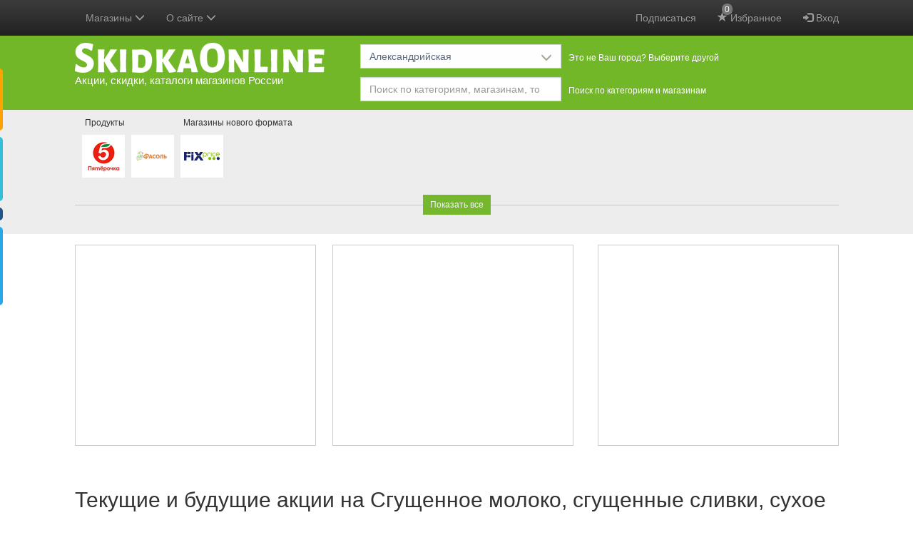

--- FILE ---
content_type: text/html; charset=UTF-8
request_url: https://skidkaonline.ru/aleksandrijjskaya/sgushhennoe-moloko-sgushhennye-slivki-sukhoe-moloko/
body_size: 83610
content:
<!DOCTYPE html>
<html lang="ru" prefix="http://ogp.me/ns#">
<head>
    <meta charset="utf-8" />
    <title>Акции магазинов  на Сгущенное молоко, сгущенные сливки, сухое молоко - SkidkaOnline.ru</title>

    <meta http-equiv="X-UA-Compatible" content="IE=edge" />
    <meta name="viewport" content="width=device-width, initial-scale=1.0" />

    
    <meta http-equiv="x-dns-prefetch-control" content="on" />
    
    
    
        
        
                                                    <link rel="canonical" href="https://skidkaonline.ru/aleksandrijjskaya/sgushhennoe-moloko-sgushhennye-slivki-sukhoe-moloko/" />
            
    
            <meta name="description" content="Акции, скидки, каталоги на Сгущенное молоко, сгущенные сливки, сухое молоко продуктовых супермаркетов, магазинов электроники и бытовой техники, стройматериалов, одежды и обуви " />
    
    <link rel="image_src" href="https://skidkaonline.ru/img/logo-large.png" />
    <meta property="og:image" content="https://skidkaonline.ru/img/logo-large.png" />

            <meta property="og:title" content="Акции магазинов  на Сгущенное молоко, сгущенные сливки, сухое молоко - SkidkaOnline.ru" />
    
            <meta property="og:description" content="Акции, скидки, каталоги на Сгущенное молоко, сгущенные сливки, сухое молоко продуктовых супермаркетов, магазинов электроники и бытовой техники, стройматериалов, одежды и обуви " />
    
    <!--  favicon для магазинов рус   -->
        
    <link rel="manifest" href="/img/favicon/manifest.json?v=gAAb6eWEj81">
    <link rel="shortcut icon" href="/img/favicon/favicon.ico?v=gAAb6eWEj811">

            
    <meta name="p:domain_verify" content="7f99cfbb82c461c852ad42d25958602c"/>

    
    <style type="text/css">
        .bottom-nav {display: none;}
        .container:before,
        .container:after {
            display: table;
            content: " ";
        }
        .container:after {
            clear: both;
        }
        body {
            position: relative;
            background-color: #f7f7f8;
            color: #000;
            margin: 0;
        }
        .container {
            padding-right: 15px;
            padding-left: 15px;
            margin-right: auto;
            margin-left: auto;
        }
        /*
        @media (min-width: 768px) {
            .container {
                width: 751px;
            }
        }
        @media (min-width: 992px) {
            .container {
                width: 751px;
            }
        }*/
        @media (max-width: 1080px) {
            .cities-content-container {
                display: block;
            }
            .cities-sidebar {
                display: none;
            }
        }
        @media (min-width: 1200px) {
            .container {
                width: 1101px;
            }
        }
        @media (min-width: 1700px) {
            .container {
                width: 1451px; /*  4 колонки акций  */
            }
        }
        #header {
            background: #72B728;
            padding: 0 0 10px 0;
        }
        .logo {
            padding: 10px 10px 0 0;
            margin: 0;
            float: left;
        }
        .logo a {
            display: block;
            text-decoration: none;
        }
        .logo a span {
            color: #FFFFFF;
            display: block;
            font-size: 15px;
            line-height: 22px;
        }
        .navbar-inverse {
            background-color: #222;
            border: none;
        }
        .navbar {
            height: 50px;
        }

        .shops-slider .shops-slider-inner {
            overflow: hidden;
            padding: 0 10px; /*  отступ для тени  */
        }
        .shops-slider .shops-slider-inner ul {
            /*overflow: visible !important;*/ /*  это зачем?  */
            width: 30000px;
            position: relative;
            margin: 0;
            padding: 0;
            transform: translate3d(0,0,0);
        }
        .shops-slider .shops-slider-inner ul li {
            background: #FFFFFF;
            float: left;
            margin: 35px 9px 10px 0;
            text-align: center;
            list-style: none;
            position: relative;
        }
        /* .shops-slider .shops-slider-inner.have-fav-shops ul li {
            opacity: 0.6;
        }
        .shops-slider .shops-slider-inner.have-fav-shops ul li.c-0 {
            opacity: 1;
        } */
        .shops-slider .shops-slider-inner ul li .image a {
            display: block;
            height: 60px;
            padding: 5px 0 0;
            width: 60px;
        }
        .shops-slider .shops-slider-inner ul li .image a div {
            display: inline-block;
        }
        .shops-slider .shops-slider-inner ul li .image a img {
            height: 50px !important;
            width: 50px !important;

            display: none;
        }
        .shops-slider .shops-slider-inner ul li h3 {
            font-size: 12px;
            left: 0;
            line-height: 21px;
            position: absolute;
            top: -27px;
            z-index: 100;
            padding: 0;
            margin: 0;
            border-radius: 2px;
        }
        .shops-slider .shops-slider-inner ul li h3 a {
            display: block;
            padding: 0 4px;
            text-decoration: none;
            white-space: nowrap;
            color: #333333;
        }
        .shops-slider .shops-slider-inner ul li .shop-discounts,
        .shops-page .shops-slider .shop .shop-discounts {
            display: none;
        }

        #header a:hover,
        #header a:focus {
            text-decoration: none;
        }
        #header .slogan {
            float: left;
            margin: 65px 0 0 40px;
        }
        #header .selectors-wrapper {
            padding: 10px 0 0 0;
        }
        #header .selectors-wrapper .visitor-city {
            color: #000000;
            font-size: 18px;
            font-weight: 600;
            line-height: 24px;
        }
        #header .selectors-wrapper .selectors {
            padding: 2px 0 0;
        }
        #header .selectors-wrapper .selector {
            float: left;
            margin: 0 13px 10px 0;
        }
        #header .selectors-wrapper .selector:last-child {
            margin-bottom: 0;
        }
        #header .selectors-wrapper .selector > label {
            float: left;
            color: #fff;
            display: block;
            font-size: 12px;
            font-weight: 400;
            line-height: 24px;
            margin: 7px 0 5px 0;
        }
        #header .selectors-wrapper .dropdown {
            float: left;
            width: 282px;
            margin: 0 10px 0 0;
        }
        #header .selectors-wrapper .dropdown .search {
            float: none;
        }
        #header .selectors-wrapper .dropdown .btn,
        #header .selectors-wrapper .dropdown .btn-group {
            width: 100%;
            margin-bottom: 0;
        }
        #header .selectors-wrapper .dropdown .btn-filter-discounts-apply,
        #header .selectors-wrapper .dropdown .btn-filter-discounts-clear {
            width: auto;
        }
        @media (max-width: 1199px) {
            #header .selectors-wrapper label {
                display: none;
            }
        }
        @media (min-width: 768px) {
            #header .selectors-wrapper {
                margin: 0 0 0 400px;
            }
        }
        @media (min-width: 992px) {
            #header .selectors-wrapper {
                margin: 0 0 0 400px;
            }
        }
        @media (min-width: 1200px) {
            #header .selectors-wrapper {
                margin: 0 0 0 400px;
            }
        }

        .hidden {
            display: none !important;
        }

        @media (max-width: 767px) {
            .hidden-xs {
                display: none !important;
            }
        }

        /*  при загрузке страницы прячем некоторые элементы что бы страница выглядела нормально */
        .sidebar-menu,
        .modal,
        .popover,
        .navbar .container,
        .dropdown-menu,
        #header .selectors-wrapper,
            /*.form-filters,*/
            /*.selected-shop,*/
        footer,
        .fixed-tabs,
        #back-to-top,
        .more-discounts-wrapper,
        .main-product-cats,
        .selected-shop-info .ratings,
        .add-shop-to-favorites,
        .delete-shop-from-favorites {
            display: none;
        }

        .visible-xs-block {
            display: none !important;
        }
        @media (max-width: 767px) {
            .visible-xs-block {
                display: block !important;
            }
        }

        /*  анимация при загрузке страницы  */
        .discounts .item {
            width: 338px;
            display: inline-block;
            vertical-align: top;
            text-align: center;
            margin-top: 15px;
            margin-right: 20px;
            position: relative;
            height: 500px;
        }
        .discounts .item:before {
            background-color: #fff;
            position: absolute;
            left: 0;
            top: 0;
            width: 100%;
            height: 500px;
            content: '';
        }
        @keyframes animate {
            from {transition:none;}
            to {background-color:#f6f7f8;transition: all 0.3s ease-out;}
        }
        .shops-slider ul li .image a,
        .discounts .item:before {
            animation-name: animate;
            animation-duration: 2s;
            animation-iteration-count: infinite;
            animation-timing-function: linear;
        }

        .ads {
            padding: 15px 0 20px 0;
            text-align: center;
            overflow: hidden;
        }
        .ads-item,
        .welcome-item {
            font-size: 12px;
            padding: 0;
            display: inline-block;
            /*min-height: 340px;*/ /*  250px мало, яндекс обрезается  */
        }
        .ads-item-repeat-catalogs {
            min-height: 467px;
        }
        .ads .ads-item,
        .welcome2 .welcome-item {
            /*min-height: 340px;*/
            border: 1px solid #ccc;
            background-color: #fff;
            margin: 0 0 24px 0;
            vertical-align: top;
            width: 338px;
            display: none;
            float: left;
        }

        @media (min-width: 768px) {
            .ads .ads-item.ads-item-1,
            .ads .ads-item.ads-item-2,
            .welcome2 .welcome-1,
            .welcome2 .welcome-2 {
                display: block;
            }

            .ads .ads-item.ads-item-2,
            .welcome2 .welcome-2 {
                float: right;
            }
            .form-inline .search .form-control {
                width: 380px;
            }
        }
        @media (min-width: 1200px) {
            .ads .ads-item.ads-item-3,
            .welcome2 .welcome-3 {
                display: block;
                float: right;
            }
            .ads .ads-item.ads-item-1,
            .welcome2 .welcome-1 {
                margin-right: 23px;
            }
            .ads .ads-item.ads-item-2,
            .welcome2 .welcome-2 {
                float: left;
            }
            .form-inline .search .form-control {
                width: 470px;
            }
        }
        @media (min-width: 1700px) {
            .ads .ads-item.ads-item-4,
            .welcome2 .welcome-4 {
                display: block;
                float: right;
            }
            .ads .ads-item.ads-item-2,
            .welcome2 .welcome-2 {
                margin-right: 23px;
            }
            .ads .ads-item.ads-item-3,
            .welcome2 .welcome-3 {
                float: left;
            }
        }

        .selected-shop {
            padding: 25px 0 25px;
        }
        .selected-shop .selected-shop-info {
            margin-left: 160px;
            min-height: 155px;
        }
        .selected-shop .selected-shop-info h2,
        .slider-shops-hover .shop-discounts h2 {
            font-size: 20px;
            font-weight: 400;
            line-height: 20px;
            margin: 0;
            padding: 0 0 10px;
            background: 0 0;
            display: block;
            color: #000;
        }
        .selected-shop .selected-shop-logo {
            float: left;
        }
        .selected-shop .image {
            background: #fff;
            padding: 20px;
            margin: 0 0 15px;
        }
        .selected-shop .selected-shop-info h3,
        .slider-shops-hover .shop-discounts h3 {
            font-size: 14px;
            font-weight: 400;
            line-height: 24px;
            padding: 0 0 5px;
            margin: 0;
        }

        .discounts-carousel ul {
            width: 50000px;
            position: relative;
            margin: 0;
            padding: 0;
            transform: translate3d(0,0,0);
        }
        .discounts-carousel ul li {
            float: left;
            margin: 0 9px 0 0;
            list-style: none;
            position: relative;
            width: 410px;
        }
        .discounts-carousel ul li a,
        .slider-shops-hover .shop-discounts li a {
            max-width: 250px;
            /* white-space: nowrap; */
            overflow: hidden;
            display: inline-block;
            text-overflow: ellipsis;
            vertical-align: middle;
        }
        .discounts-carousel ul li:last-child {
            margin-right: 0;
        }
        .discounts-carousel ul li .discount-item,
        .slider-shops-hover .shop-discounts ul li {
            padding: 0 0 7px 0;
            display: list-item;
            list-style-position: outside;
            margin-left: 15px;
        }
        .discounts-carousel ul li .discount-item small,
        .slider-shops-hover .shop-discounts li small {
            display: inline-block;
            font-size: 12px;
            vertical-align: middle;
        }
        .added-today {
            padding: 0 3px;
            border-radius: 3px;
            /* background: red; */
            background: #72B728;
            color: #fff;
            visibility: hidden;
        }
        .added-today.viewed {
            background: #ccc;
            display: none !important;
        }
        .discounts-carousel ul li .discount-item strong,
        .slider-shops-hover .shop-discounts li strong {
            display: block;
            font-size: 12px;
            font-weight: normal;
            color: #999;
        }
        @media (max-width: 845px) {
            .selected-shop .selected-shop-info {
                margin-left: 0;
                clear: left;
            }
        }
        .form-filters {
            border-bottom: 1px solid #dbe2e8;
            padding: 15px 0;
            margin: 0;
        }
        .pull-right {
            float: right !important;
        }
        .pull-left {
            float: left !important;
        }
        /*  Кнопку фильтр прячем и все фильтры показываем для больших экранов */
        /*@media (min-width:733px) {*/
        /*#filters {*/
        /*display: block;*/
        /*}*/

        /*.btn-show-filters {*/
        /*display: none !important;*/
        /*}*/
        /*}*/
        .clearfix:before,
        .clearfix:after {
            display: table;
            content: " ";
        }
        .clearfix:after {
            clear: both;
        }
        /*  Прячем переключатель колонок для экранов больше чем 610 Может переделать до 750????!!! */
        @media (min-width:610px) {
            .cols-switch {
                display: none;
            }
        }
        @media (max-width:319px) {
            /*  Прячем переключатель колонок для очень узких экранов меньше чем 320 */
            .cols-switch {
                display: none;
            }
        }
        @media (min-width: 768px) {
            .form-inline .form-group {
                display: inline-block;
            }
        }
        .collapse {
            display: none;
        }
        /* fallback */
        @font-face {
            font-family: 'Material Icons';
            font-style: normal;
            font-weight: 400;
            src: url(/fonts/syl0-zNym6YjUruM-QrEh7-nyTnjDwKNJ_190FjpZIvDmUSVOK7BDJ_vb9vUSzq3wzLK-P0J-V_Zs-QtQth3-jOcbTCVpeRL2w5rwZu2rIelXxc.woff2) format('woff2');
        }

        .material-icons {
            font-family: 'Material Icons';
            font-weight: normal;
            font-style: normal;
            font-size: 24px;
            line-height: 1;
            letter-spacing: normal;
            text-transform: none;
            display: inline-block;
            white-space: nowrap;
            word-wrap: normal;
            direction: ltr;
            -webkit-font-feature-settings: 'liga';
            -webkit-font-smoothing: antialiased;
        }
    </style>



    <!-- <link href="https://fonts.googleapis.com/icon?family=Material+Icons" rel="stylesheet" /> -->
                        <link href='https://skidkaonline.ru/css/bootstrap.css?t=t1671019172' rel='stylesheet' />
                    <link href='https://skidkaonline.ru/css/bootstrap-datepicker.css?t=t1671019172' rel='stylesheet' />
                    <link href='https://skidkaonline.ru/css/bootstrap-theme.css?t=t1671019172' rel='stylesheet' />
                    <link href='https://skidkaonline.ru/css/bootstrap-timepicker.css?t=t1671019172' rel='stylesheet' />
                    <link href='https://skidkaonline.ru/css/leaflet.css?t=t1671019172' rel='stylesheet' />
                    <link href='https://skidkaonline.ru/css/print.css?t=t1671019172' rel='stylesheet' />
                    <link href='https://skidkaonline.ru/css/style.css?t=t1721728096' rel='stylesheet' />
    
    
        <link href="https://skidkaonline.ru/css/mobile.css?t=t1721728096" rel="stylesheet" media="only screen and (hover: none), (pointer: coarse)" />

    
    


    <!--    <script async src="//pagead2.googlesyndication.com/pagead/js/adsbygoogle.js"></script>-->

    
    


        
    	

		<!-- Новый AdLook -->
		<script src="https://sdk.adlook.tech/inventory/core.js" async type="text/javascript"></script>

		<!-- Яндекс -->
		<script>window.yaContextCb=window.yaContextCb||[]</script><script src="https://yandex.ru/ads/system/context.js" async></script>
		
		<!-- TDS -->
		<script src="https://instruments.tds.bid/media/PVW_CODE/bid.js" type="text/javascript"></script>
		<script src="https://cdn.tds.bid/bid.js" type="text/javascript"></script>
	
</head><body class="">


<div class="wrapper" id="wrapper">
    <script>(function(i,s,o,g,r,a,m){i['GoogleAnalyticsObject']=r;i[r]=i[r]||function(){(i[r].q=i[r].q||[]).push(arguments)},i[r].l=1*new Date();a=s.createElement(o),m=s.getElementsByTagName(o)[0];a.async=1;a.src=g;m.parentNode.insertBefore(a,m)})(window,document,'script','https://www.google-analytics.com/analytics.js','ga');ga('create', 'UA-41429162-1', 'auto');ga('send', 'pageview');</script>
    <script async src="https://www.googletagmanager.com/gtag/js?id=G-YL18X8Z772"></script>
    <script>
    window.dataLayer = window.dataLayer || [];
    function gtag(){dataLayer.push(arguments);}
    gtag("js", new Date());

    gtag("config", "G-YL18X8Z772");
    </script><!-- Yandex.Metrika counter --><script type="text/javascript" >(function(m,e,t,r,i,k,a){m[i]=m[i]||function(){(m[i].a=m[i].a||[]).push(arguments)};m[i].l=1*new Date();k=e.createElement(t),a=e.getElementsByTagName(t)[0],k.async=1,k.src=r,a.parentNode.insertBefore(k,a)})(window, document, "script", "https://mc.yandex.ru/metrika/tag.js", "ym");ym(55384327, "init", {clickmap:true,trackLinks:true,accurateTrackBounce:true,webvisor:true});</script><noscript><div><img src="https://mc.yandex.ru/watch/55384327" style="position:absolute; left:-9999px;" alt="" /></div></noscript><!-- /Yandex.Metrika counter -->                <header class="navbar navbar-inverse hidden-print navbar-fixed-top" role="navigation">
                        <div class="container">

                <div class="navbar-header">

                    <button type="button" class="navbar-toggle" data-toggle="offcanvas">
                        <span class="sr-only">Переключить меню</span>
                        <span class="icon-bar"></span>
                        <span class="icon-bar"></span>
                        <span class="icon-bar"></span>
                    </button>

                    
                    
                    
                        <p class="visible-xs-block navbar-xs-title">
                            <a class="change-city-link" href="https://skidkaonline.ru/aleksandrijjskaya/"><span
                                        class="glyphicon glyphicon-menu-left"></span>Александрийская</a>
                        </p>
                                    </div>

                <div class="collapse navbar-collapse" id="bs-example-navbar-collapse-1">

                    <ul class="nav navbar-nav navbar-right">
                                                    
                            
                                                            <li>
                                                                        <a title="Подписаться на новые акции" href="/subscribe/">
                                        Подписаться                                    </a>
                                                                    </li>
                                                        <li class="mynotes-menu-item">
                                <a href="/mynotes/" data-loginreload="mynotes">
                                    <span class="glyphicon glyphicon-star"></span>
                                    <span class="text">Избранное</span>

                                    <span class="mynotes-count badge">
                                0                            </span>
                                </a>
                            </li>

                            
                        
                        
                                                <li class="dropdown account-menu-item" data-loginreload="accountdropdown">
                                                            <a href="https://account.skidkaonline.ru/login/">
                                    <span class="glyphicon glyphicon-log-in" aria-hidden="true"></span> Вход                                </a>
                                                    </li>
                    </ul>
                    
                    
                    
                                            
                        <ul class="nav navbar-nav">

                            
                            <li class="dropdown btn-group btn-group-search">

                                <a href="#" class="dropdown-toggle" data-toggle="dropdown">
                            <span class="text abridged-text">
                                                                    Магазины                                                            </span>
                                    <span class="glyphicon glyphicon-menu-down"></span>
                                </a>
                                <div class="dropdown-menu">
                                    <div class="form-group">
                                        <input data-load="1" autocomplete="off" data-params="is_ajax=1" data-ajax-cityid="5469168" data-ajax-url="/shop/ajaxsearchdropdown/" type="text" class="typeahead form-control" value="" placeholder="Название магазина" />
                                    </div>
                                    <ul role="menu" class="dropdown-menu inner">

                                    </ul>
                                </div>

                                
                                
                            </li>

                        </ul>

                    
                    <ul class="nav navbar-nav">
                        <li class="dropdown account-menu-item">
                            <a href="#" class="dropdown-toggle" data-toggle="dropdown">
                                <span class="text">О сайте</span>
                                <span class="glyphicon glyphicon-menu-down"></span>
                            </a>
                            <ul class="dropdown-menu">
                                <li>
                                    <a href="/about/">О сайте</a>
                                </li>
                                                                    <li>
                                        <a href="https://skidkaonline.ru/aleksandrijjskaya/discounts/">Карта сайта</a>
                                    </li>
                                                                <li>
                                    <a href="/contact/">Связаться с нами</a>
                                </li>
                                <li>
                                    <a class="change-city-link" href="/">
                                        Города                                    </a>
                                </li>

                                                                    <li>
                                        <a href="/about/privacypolicy/">Политика конфиденциальности</a>
                                    </li>
                                
                                <li class="divider"></li>
                                                                                                                                                                                                                                                                                                                                                                                                                                                                                                                                                                            
                                                                    <li>
                                        <a href="/about/apps/">Приложения для телефонов</a>
                                    </li>
                                
                                                                    <li>
                                        <a href="/blog/">
                                            Блог                                        </a>
                                    </li>
                                                            </ul>
                        </li>
                    </ul>

                </div>

            </div>
        </header>

        
        <div id="header" class="hidden-print hidden-xs">

            <div class="container">

                <div class="logo">
                    <a
                            rel="home"
                            title="Акции, скидки, каталоги магазинов России"
                            href="/aleksandrijjskaya/"
                    >
                                                <img width="350" height="42" alt="SkidkaOnline.ru" src="https://skidkaonline.ru/img/logo.png?0" />
                        <span class="tag-line">
                    Акции, скидки, каталоги магазинов России                </span>
                    </a>
                </div>

                
                                <div class="selectors-wrapper">
                    <div class="selectors clearfix">
                        <div class="selector" id="cities-selector">

                            <div class="dropdown btn-group-search cities-filter-dropdown">
    <a href="#" class="dropdown-toggle btn btn-default" data-toggle="dropdown"><span class="text abridged-text">Александрийская</span>
        <span class="glyphicon glyphicon-menu-down"></span>
    </a>
    <div class="dropdown-menu">
        <div class="form-group">
            <input autocomplete="off" data-params="is_ajax=1" data-ajax-url="/city/ajaxsearchdropdown/" type="text"
                   class="typeahead form-control" value="" placeholder="Название города" />
        </div>
                <ul role="menu" class="dropdown-menu inner">
                            <li class="active"><a title="Георгиевский район" 
                href="/aleksandrijjskaya/"><span class="text">Александрийская</span></a></li>
                            <li><a title="" 
                href="/moskva/"><span class="text">Москва</span></a></li>
                            <li><a title="" 
                href="/sankt-peterburg/"><span class="text">Санкт-Петербург</span></a></li>
                            <li><a title="Новосибирская область" 
                href="/novosibirsk/"><span class="text">Новосибирск</span></a></li>
                            <li><a title="Свердловская область" 
                href="/yekaterinburg/"><span class="text">Екатеринбург</span></a></li>
                            <li><a title="Нижегородская область" 
                href="/nizhniy-novgorod/"><span class="text">Нижний Новгород</span></a></li>
                            <li><a title="Татарстан" 
                href="/kazan/"><span class="text">Казань</span></a></li>
                            <li><a title="Самарская область" 
                href="/samara/"><span class="text">Самара</span></a></li>
                            <li><a title="Челябинская область" 
                href="/chelyabinsk/"><span class="text">Челябинск</span></a></li>
                            <li><a title="Омская область" 
                href="/omsk/"><span class="text">Омск</span></a></li>
                            <li><a title="Ростовская область" 
                href="/rostov-na-donu/"><span class="text">Ростов-на-Дону</span></a></li>
                            <li><a title="Уфимский район" 
                href="/ufa/"><span class="text">Уфа</span></a></li>
                            <li><a title="Красноярский край" 
                href="/krasnoyarsk/"><span class="text">Красноярск</span></a></li>
                            <li><a title="Пермский край" 
                href="/perm/"><span class="text">Пермь</span></a></li>
                            <li><a title="Волгоградская область" 
                href="/volgograd/"><span class="text">Волгоград</span></a></li>
                            <li><a title="Воронежская область" 
                href="/voronezh/"><span class="text">Воронеж</span></a></li>
                            <li><a title="Саратовская область" 
                href="/saratov/"><span class="text">Саратов</span></a></li>
                            <li><a title="Краснодарский край" 
                href="/krasnodar/"><span class="text">Краснодар</span></a></li>
                            <li><a title="Тюменская область" 
                href="/tyumen/"><span class="text">Тюмень</span></a></li>
                            <li><a title="Самарская область" 
                href="/tolyatti/"><span class="text">Тольятти</span></a></li>
                            <li><a title="Удмуртская" 
                href="/izhevsk/"><span class="text">Ижевск</span></a></li>
                            <li><a title="Алтайский край" 
                href="/barnaul/"><span class="text">Барнаул</span></a></li>
                            <li><a title="Ульяновская область" 
                href="/ulyanovsk/"><span class="text">Ульяновск</span></a></li>
                            <li><a title="Иркутская область" 
                href="/irkutsk/"><span class="text">Иркутск</span></a></li>
                            <li><a title="Приморский край" 
                href="/vladyvostok/"><span class="text">Владивосток</span></a></li>
                            <li><a title="Ярославская область" 
                href="/yaroslavl/"><span class="text">Ярославль</span></a></li>
                            <li><a title="Хабаровский край" 
                href="/khabarovsk/"><span class="text">Хабаровск</span></a></li>
                            <li><a title="Дагестан" 
                href="/makhachkala/"><span class="text">Махачкала</span></a></li>
                            <li><a title="Оренбургская область" 
                href="/orenburg/"><span class="text">Оренбург</span></a></li>
                            <li><a title="Томская область" 
                href="/tomsk/"><span class="text">Томск</span></a></li>
                            <li><a title="Новокузнецкий район" 
                href="/novokuznetsk/"><span class="text">Новокузнецк</span></a></li>
                            <li><a title="Кемеровская область" 
                href="/kemerovo/"><span class="text">Кемерово</span></a></li>
                            <li><a title="Астраханская область" 
                href="/astrakhan/"><span class="text">Астрахань</span></a></li>
                            <li><a title="Рязанская область" 
                href="/ryazan/"><span class="text">Рязань</span></a></li>
                            <li><a title="Тукаевский район" 
                href="/naberezhnyye-chelny/"><span class="text">Набережные Челны</span></a></li>
                            <li><a title="Пензенская область" 
                href="/penza/"><span class="text">Пенза</span></a></li>
                            <li><a title="Липецкая область" 
                href="/lipeck/"><span class="text">Липецк</span></a></li>
                            <li><a title="Тульская область" 
                href="/tula/"><span class="text">Тула</span></a></li>
                            <li><a title="Кировская область" 
                href="/kirov/"><span class="text">Киров</span></a></li>
                            <li><a title="Чувашская" 
                href="/cheboksary/"><span class="text">Чебоксары</span></a></li>
                            <li><a title="Калининградская область" 
                href="/kaliningrad/"><span class="text">Калининград</span></a></li>
                            <li><a title="Курская область" 
                href="/kursk/"><span class="text">Курск</span></a></li>
                            <li><a title="Бурятия" 
                href="/ulan-ude/"><span class="text">Улан-Удэ</span></a></li>
                            <li><a title="Ставропольский край" 
                href="/stavropol/"><span class="text">Ставрополь</span></a></li>
                            <li><a title="Челябинская область" 
                href="/magnitogorsk/"><span class="text">Магнитогорск</span></a></li>
                            <li><a title="Калининский район" 
                href="/tver/"><span class="text">Тверь</span></a></li>
                            <li><a title="Ивановская область" 
                href="/ivanovo/"><span class="text">Иваново</span></a></li>
                            <li><a title="Брянская область" 
                href="/bryansk/"><span class="text">Брянск</span></a></li>
                            <li><a title="Краснодарский край" 
                href="/sochi/"><span class="text">Сочи</span></a></li>
                            <li><a title="Белгородская область" 
                href="/belgorod/"><span class="text">Белгород</span></a></li>
                            <li><a title="Свердловская область" 
                href="/nizhniy-tagil/"><span class="text">Нижний Тагил</span></a></li>
                            <li><a title="Архангельская область" 
                href="/arkhangelsk/"><span class="text">Архангельск</span></a></li>
                            <li><a title="Владимирская область" 
                href="/vladimir/"><span class="text">Владимир</span></a></li>
                            <li><a title="Забайкальский край" 
                href="/chita/"><span class="text">Чита</span></a></li>
                            <li><a title="Калужская область" 
                href="/kaluga/"><span class="text">Калуга</span></a></li>
                            <li><a title="Ханты-Мансийский Автономный округ - Югра АО" 
                href="/surgut/"><span class="text">Сургут</span></a></li>
                            <li><a title="Смоленская область" 
                href="/smolensk/"><span class="text">Смоленск</span></a></li>
                            <li><a title="Волгоградская область" 
                href="/volzhskiy/"><span class="text">Волжский</span></a></li>
                            <li><a title="Курганская область" 
                href="/kurgan/"><span class="text">Курган</span></a></li>
                            <li><a title="Орловский район" 
                href="/orel/"><span class="text">Орел</span></a></li>
                            <li><a title="Вологодская область" 
                href="/cherepovets/"><span class="text">Череповец</span></a></li>
                            <li><a title="Вологодская область" 
                href="/vologda/"><span class="text">Вологда</span></a></li>
                            <li><a title="Северная Осетия - Алания" 
                href="/vladikavkaz/"><span class="text">Владикавказ</span></a></li>
                            <li><a title="Мордовия" 
                href="/saransk/"><span class="text">Саранск</span></a></li>
                            <li><a title="Мурманская область" 
                href="/murmansk/"><span class="text">Мурманск</span></a></li>
                            <li><a title="Саха /Якутия/" 
                href="/yakutsk/"><span class="text">Якутск</span></a></li>
                            <li><a title="Тамбовская область" 
                href="/tambov/"><span class="text">Тамбов</span></a></li>
                            <li><a title="Чеченская" 
                href="/groznyy/"><span class="text">Грозный</span></a></li>
                            <li><a title="Стерлитамакский район" 
                href="/sterlitamak/"><span class="text">Стерлитамак</span></a></li>
                            <li><a title="Костромской район" 
                href="/kostroma/"><span class="text">Кострома</span></a></li>
                            <li><a title="Карелия" 
                href="/petrozavodsk/"><span class="text">Петрозаводск</span></a></li>
                            <li><a title="Ханты-Мансийский Автономный округ - Югра АО" 
                href="/nizhnevartovsk/"><span class="text">Нижневартовск</span></a></li>
                            <li><a title="Марий Эл" 
                href="/jjoshkar-ola/"><span class="text">Йошкар-Ола</span></a></li>
                            <li><a title="Краснодарский край" 
                href="/novorossijjsk/"><span class="text">Новороссийск</span></a></li>
                            <li><a title="Хабаровский край" 
                href="/komsomolsk-na-amure/"><span class="text">Комсомольск-на-Амуре</span></a></li>
                            <li><a title="Ростовская область" 
                href="/taganrog/"><span class="text">Таганрог</span></a></li>
                    </ul>
        <a class="more-link change-city-link"
           href="/">
            все города        </a>
    </div>
</div>
                            <label>Это не Ваш город? Выберите другой</label>
                        </div>
                        <div class="selector">

                            <div class="dropdown">

                                
                                
                                <div class="search">
                                    <input placeholder="Поиск по категориям, магазинам, товарам" type="search"
                                                                                                                                                                            onblur="if (typeof trackEvent != 'undefined') { trackEvent('search', 'pcategory', this.value); return false; }"

                                                                                   autocomplete="off"
                                           name="s" value=""
                                           class="form-control" data-minlenght="3" data-ajax-url="/product/ajaxsearchcategoriesandshops/" />
                                </div>

                                                                
                            </div>
                            <label for="categories-selector">Поиск по категориям и магазинам</label>

                            
                    </div>

                </div>
            </div>

            
        </div>
</div>



<div class="shops-slider-wrapper hidden-print">
    <div class="container">

                        
        <div class="shops-slider">
            <div class="shops-slider-inner" id="shops-carousel" tabindex="0">

                    <ul>
                                                                                                        <li 
                                class="c-6" 
                                data-sid="9" 
                                data-cid="6"
                                                            >
                                
                                                                                                        <h3><a href="/aleksandrijjskaya/produkty/">Продукты</a></h3>
                                
                                                                                                    <a data-sid="9" title="Удалить из любимых" href="#" class="btn-loginnewwindow delete-shop-from-favorites hidden"><span class="glyphicon glyphicon-minus-sign"></span></a>
                                    <a data-sid="9" title="Добавить в любимые" href="#" class="btn-loginnewwindow add-shop-to-favorites"><span class="glyphicon glyphicon-plus-sign"></span></a>
                                
                                                                <div class="image">
                                                                        <a title="&quot;Пятерочка&quot;" href="/aleksandrijjskaya/shops/pyaterochka/">
                                        <img width="50" height="50" alt="&quot;Пятерочка&quot;"
                                             data-src="https://skidkaonline.ru/img/s/pyaterochka-50.png?t=t1670517829" class="lazyload" />
                                    </a>
                                </div>

                                <div class="shop-discounts">
                                    <h2>
                                        "Пятерочка"
                                        <a class="btn btn-primary btn-lg" href="/aleksandrijjskaya/shops/pyaterochka/">
                                            смотреть все акции                                        </a>

                                        
                                    </h2>

                                    
                                    <h3>Текущие и будущие акции:</h3>
                                </div>

                            </li>
                                                                                <li 
                                class="c-6" 
                                data-sid="779" 
                                data-cid="6"
                                                            >
                                
                                
                                                                                                    <a data-sid="779" title="Удалить из любимых" href="#" class="btn-loginnewwindow delete-shop-from-favorites hidden"><span class="glyphicon glyphicon-minus-sign"></span></a>
                                    <a data-sid="779" title="Добавить в любимые" href="#" class="btn-loginnewwindow add-shop-to-favorites"><span class="glyphicon glyphicon-plus-sign"></span></a>
                                
                                                                <div class="image">
                                                                        <a title="Фасоль" href="/aleksandrijjskaya/shops/fasol/">
                                        <img width="50" height="50" alt="Фасоль"
                                             data-src="https://skidkaonline.ru/img/s/fasol-50.png?t=t1670517828" class="lazyload" />
                                    </a>
                                </div>

                                <div class="shop-discounts">
                                    <h2>
                                        Фасоль
                                        <a class="btn btn-primary btn-lg" href="/aleksandrijjskaya/shops/fasol/">
                                            смотреть все акции                                        </a>

                                        
                                    </h2>

                                    
                                    <h3>Текущие и будущие акции:</h3>
                                </div>

                            </li>
                                                                                <li 
                                class="c-11" 
                                data-sid="52" 
                                data-cid="11"
                                                            >
                                
                                                                                                        <h3><a href="/aleksandrijjskaya/magaziny-novogo-formata/">Магазины нового формата</a></h3>
                                
                                                                                                    <a data-sid="52" title="Удалить из любимых" href="#" class="btn-loginnewwindow delete-shop-from-favorites hidden"><span class="glyphicon glyphicon-minus-sign"></span></a>
                                    <a data-sid="52" title="Добавить в любимые" href="#" class="btn-loginnewwindow add-shop-to-favorites"><span class="glyphicon glyphicon-plus-sign"></span></a>
                                
                                                                <div class="image">
                                                                        <a title="Фикс Прайс" href="/aleksandrijjskaya/shops/fiks-prajs/">
                                        <img width="50" height="50" alt="Фикс Прайс"
                                             data-src="https://skidkaonline.ru/img/s/fiks-prajs-50.png?t=t1670517828" class="lazyload" />
                                    </a>
                                </div>

                                <div class="shop-discounts">
                                    <h2>
                                        Фикс Прайс
                                        <a class="btn btn-primary btn-lg" href="/aleksandrijjskaya/shops/fiks-prajs/">
                                            смотреть все акции                                        </a>

                                        
                                    </h2>

                                    
                                    <h3>Текущие и будущие акции:</h3>
                                </div>

                            </li>
                                            </ul>
                
            </div>
            
            <a href="#" class="jcarousel-control jcarousel-control-prev inactive"><span class="glyphicon glyphicon-menu-left"></span></a>
            <a href="#" class="jcarousel-control jcarousel-control-next inactive"><span class="glyphicon glyphicon-menu-right"></span></a>

            <div class="show-all-wrap"><a class="show-all-btn" href="/aleksandrijjskaya/shops/">
                Показать все            </a></div>
            
            <div class="h-scroll-bar inactive"><div class="scroll"></div></div>
        </div>

    </div>
</div>




<div id="content">
    <div class="container">

        <div class="row content">
            <div class="col-xs-12">
    
            <div class="hidden-print hidden-xs"><div class="ads" style="visibility:visible!important;display:block!important;">
        <div class="ads-item ads-item-1" style="font-size:0;visibility:visible!important;">
                            <script>var adfoxBiddersMap={"myTarget":"1989200","adriver":"2228322","sape":"2381133","clickscloud":"2761454","buzzoola":"2805102"};var adUnits=[{"code":"adfox_170365065684719690","sizes":[[300,250]],"bids":[{"bidder":"myTarget","params":{"placementId":"1479147"}},{"bidder":"adriver","params":{"placementId":"79:skidkaonline_300x250_1","additional":{"ext":{"query":"custom=10=79&cid="+localStorage.getItem('adrcid')}}}},{"bidder":"sape","params":{"placementId":"876867"}},{"bidder":"clickscloud","params":{"placementId":"2693"}},{"bidder":"buzzoola","params":{"placementId":"1259553"}}]}];var userTimeout=1500;var syncPixels=[{bidder:'sape',pixels:['https://ssp-rtb.sape.ru/rmatch/1','https://ssp-rtb.sape.ru/rmatch/2']}];window.YaHeaderBiddingSettings={biddersMap:adfoxBiddersMap,adUnits:adUnits,timeout:userTimeout,syncPixels:syncPixels};</script><div id="adfox_170365065684719690" style="min-height:280px"></div><script>window.yaContextCb.push(()=>{Ya.adfoxCode.create({ownerId:695982,containerId:'adfox_170365065684719690',params:{p1:'daqox',p2:'itsy'}})})</script>                    </div>
        <div class="ads-item ads-item-2" style="font-size:0;visibility:visible!important;">
                            <script>var adfoxBiddersMap={"myTarget":"1989200","adriver":"2228322","sape":"2381133","clickscloud":"2761454","buzzoola":"2805102"};var adUnits=[{"code":"adfox_170365203803988553","sizes":[[300,250]],"bids":[{"bidder":"myTarget","params":{"placementId":"1479143"}},{"bidder":"adriver","params":{"placementId":"79:skidkaonline_300x250_2","additional":{"ext":{"query":"custom=10=79&cid="+localStorage.getItem('adrcid')}}}},{"bidder":"sape","params":{"placementId":"876866"}},{"bidder":"clickscloud","params":{"placementId":"2694"}},{"bidder":"buzzoola","params":{"placementId":"1259552"}}]}];var userTimeout=1500;var syncPixels=[{bidder:'sape',pixels:['https://ssp-rtb.sape.ru/rmatch/1','https://ssp-rtb.sape.ru/rmatch/2']}];window.YaHeaderBiddingSettings={biddersMap:adfoxBiddersMap,adUnits:adUnits,timeout:userTimeout,syncPixels:syncPixels};</script><div id="adfox_170365203803988553" style="min-height:280px"></div><script>window.yaContextCb.push(()=>{Ya.adfoxCode.create({ownerId:695982,containerId:'adfox_170365203803988553',params:{p1:'daqow',p2:'itsx'}})})</script>                    </div>
        <div class="ads-item ads-item-3" style="font-size:0;visibility:visible!important;">
                            <script>var adfoxBiddersMap={"myTarget":"1989200","adriver":"2228322","sape":"2381133","clickscloud":"2761454","buzzoola":"2805102"};var adUnits=[{"code":"adfox_170365284658341428","sizes":[[300,250]],"bids":[{"bidder":"myTarget","params":{"placementId":"1479141"}},{"bidder":"adriver","params":{"placementId":"79:skidkaonline_300x250_4","additional":{"ext":{"query":"custom=10=79&cid="+localStorage.getItem('adrcid')}}}},{"bidder":"sape","params":{"placementId":"876865"}},{"bidder":"clickscloud","params":{"placementId":"2696"}},{"bidder":"buzzoola","params":{"placementId":"1259551"}}]}];var userTimeout=1500;var syncPixels=[{bidder:'sape',pixels:['https://ssp-rtb.sape.ru/rmatch/1','https://ssp-rtb.sape.ru/rmatch/2']}];window.YaHeaderBiddingSettings={biddersMap:adfoxBiddersMap,adUnits:adUnits,timeout:userTimeout,syncPixels:syncPixels};</script><div id="adfox_170365284658341428" style="min-height:280px"></div><script>window.yaContextCb.push(()=>{Ya.adfoxCode.create({ownerId:695982,containerId:'adfox_170365284658341428',params:{p1:'daqov',p2:'itsw'}})})</script>                    </div>
        <div class="ads-item ads-item-4" style="font-size:0;visibility:visible!important;">
                            <!-- Yandex.RTB R-A-2174167-7 --><div id="yandex_rtb_R-A-2174167-7" style="min-height:280px"></div><script>window.yaContextCb.push(()=>{Ya.Context.AdvManager.render({renderTo: 'yandex_rtb_R-A-2174167-7',blockId: 'R-A-2174167-7'})})</script>                    </div>
    </div></div>
    <div class="clear"></div>
    
            <div class="ads hidden-print visible-xs-block" style="height: 385px;">
        <!-- Yandex.RTB R-A-2174167-8 --><div id="yandex_rtb_R-A-2174167-8"></div><script>window.yaContextCb.push(()=>{Ya.Context.AdvManager.render({renderTo: 'yandex_rtb_R-A-2174167-8',blockId: 'R-A-2174167-8'})})</script>    </div>
    

            <h1 class="main-title">Текущие и будущие акции  на Сгущенное молоко, сгущенные сливки, сухое молоко</h1>
    
    <div class="form-filters2 form-inline clearfix hidden-print">

    
                            <div class="show-filter">

                                                        <a class="btn btn-link active" href="/aleksandrijjskaya/">
                        <i class="material-icons">&#xE871;</i>
                        <span class="text">Товары</span>
                    </a>
                
                                                        <a class="btn btn-link" href="/aleksandrijjskaya/?show=catalog">
                        <i class="material-icons">&#xE8F0;</i>
                        <span class="text">Каталоги</span>
                    </a>
                
                
            </div>
        
                            
            <div class="search">
                <input placeholder="Поиск по категориям, магазинам, товарам" type="search"
                                                                    onblur="if (typeof trackEvent != 'undefined') { trackEvent('search', 'pcategory', this.value); return false; }"
                                           autocomplete="off"
                       name="s" value=""
                       class="form-control" data-minlenght="3" data-ajax-url="/product/ajaxsearchcategoriesandshops/" />
            </div>
        


                
                    

</div>

    
        
<div class="main-product-cats">


            <div class="btn-group-search form-group btn-search-categories form-group-active">

    <button class="btn btn-default dropdown-toggle"
                        type="button" data-toggle="dropdown">

        
        <span data-ids="500093"            data-text="Поиск"
            class="text abridged-text">
            <strong>Сгущенное молоко, сгущенные сливки, сухое молоко</strong>        </span>

                    <svg xmlns="http://www.w3.org/2000/svg" height="30px" viewBox="0 -960 960 960" width="30px" fill="#5f6368"><path d="M120-520v-320h320v320H120Zm0 400v-320h320v320H120Zm400-400v-320h320v320H520Zm0 400v-320h320v320H520Z"/></svg>            </button>

        <div class="dropdown-menu">

        <div class="modal-header modal-header-desktop">
            <a class="btn btn-link btn-modal-close" href="">
                <span class="material-icons material-icons-arrow_back_ios">arrow_back_ios</span>
            </a>
            <h4 class="modal-title">Выберите категории</h4>
        </div>

        <div class="form-group">
                                            <input autocomplete="off" data-checkboxes="1"
                         data-ids="500093"                                              onblur="if (typeof trackEvent != 'undefined') { trackEvent('search', 'pcategory', this.value); return false; }"
                       data-params="parent=0&date=&city_id=5469168&category_id=&shop_id=&discount_id=&limit=9999"
                       data-minlenght="3" data-ajax-url="/apiv2/pcategories/" type="text"
                       class="typeahead-api form-control search-category-input" value=""
                       data-load="1"
                       placeholder="Введите название категории товара" />
                    </div>
        <!--  Сюда будут аяксом из АПИ загружаться
        категории при клике на бутон (если конечно они еще не загружены)
          Без пробелов должно быть !!!
        -->
        <ul role="menu" class="dropdown-menu inner select-tree"></ul>
        <div class="dropdown-menu-removable"><span class="removable-item last" data-id="500093">Сгущенное молоко, сгущенные сливки, сухое молоко <span class="glyphicon glyphicon-remove" title="Удалить"></span></span></div>

                    <div class="form-group">
                                    <a href="#" 
                     data-catslug="sgushhennoe-moloko-sgushhennye-slivki-sukhoe-moloko"                     class="btn btn-primary btn-filter-discounts-apply">Применить</a>
                                
                    <a href="#" 
                     data-catslug="sgushhennoe-moloko-sgushhennye-slivki-sukhoe-moloko"                     class="btn btn-info btn-filter-discounts-clear">Очистить</a>
                            </div>
        
                
    </div>
    <input data-child="0" data-title="Сгущенное молоко, сгущенные сливки, сухое молоко" type="hidden" value="500093" name="products[0][productcategories][500093]" /></div>    
    
    <div class="scroll">
        <ul class="cats-list">

        
        <li class="show-cat">
            <span class="menu-grouped">
                <a class="cat-link" 
                    href="/aleksandrijjskaya/">
                    <span class="menu-text">Все</span>
                </a>
            </span>
        </li>

        <li class="hr">|</li>

                                <li class="show-cat"
                data-id="500093">
                    <span class="menu-grouped">
                        <a data-id="500093" class="cat-link active" href="/aleksandrijjskaya/sgushhennoe-moloko-sgushhennye-slivki-sukhoe-moloko/">
                            <span class="menu-text">Сгущенное молоко, сгущенные сливки, сухое молоко</span>
                                                    </a>
                    </span>
            </li>

                                <li class="show-cat"
                data-id="412">
                    <span class="menu-grouped">
                        <a data-id="412" class="cat-link" href="/aleksandrijjskaya/produkty-i-napitki/">
                            <span class="menu-text">Продукты и напитки</span>
                                                    </a>
                    </span>
            </li>

                                <li class="show-cat"
                data-id="536">
                    <span class="menu-grouped">
                        <a data-id="536" class="cat-link" href="/aleksandrijjskaya/dom-i-sad/">
                            <span class="menu-text">Дом и сад</span>
                                                    </a>
                    </span>
            </li>

                                <li class="show-cat"
                data-id="469">
                    <span class="menu-grouped">
                        <a data-id="469" class="cat-link" href="/aleksandrijjskaya/krasota-i-zdorove/">
                            <span class="menu-text">Красота и здоровье</span>
                                                    </a>
                    </span>
            </li>

                                <li class="show-cat"
                data-id="222">
                    <span class="menu-grouped">
                        <a data-id="222" class="cat-link" href="/aleksandrijjskaya/ehlektronika-bytovaya-tekhnika/">
                            <span class="menu-text">Электроника, бытовая техника</span>
                                                    </a>
                    </span>
            </li>

                                <li class="show-cat"
                data-id="1">
                    <span class="menu-grouped">
                        <a data-id="1" class="cat-link" href="/aleksandrijjskaya/zhivotnye-i-tovary-dlya-pitomcev/">
                            <span class="menu-text">Животные и товары для питомцев</span>
                                                    </a>
                    </span>
            </li>

                                <li class="show-cat"
                data-id="537">
                    <span class="menu-grouped">
                        <a data-id="537" class="cat-link" href="/aleksandrijjskaya/tovary-dlya-novorozhdennykh-i-malenkikh-detejj/">
                            <span class="menu-text">Товары для новорожденных и маленьких детей</span>
                                                    </a>
                    </span>
            </li>

                                <li class="show-cat"
                data-id="1239">
                    <span class="menu-grouped">
                        <a data-id="1239" class="cat-link" href="/aleksandrijjskaya/igry-i-igrushki/">
                            <span class="menu-text">Игры и игрушки</span>
                                                    </a>
                    </span>
            </li>

                                <li class="show-cat"
                data-id="166">
                    <span class="menu-grouped">
                        <a data-id="166" class="cat-link" href="/aleksandrijjskaya/predmety-odezhdy-i-prinadlezhnosti/">
                            <span class="menu-text">Предметы одежды и принадлежности</span>
                                                    </a>
                    </span>
            </li>

                                <li class="show-cat"
                data-id="632">
                    <span class="menu-grouped">
                        <a data-id="632" class="cat-link" href="/aleksandrijjskaya/oborudovanie-i-tekhnicheskie-izdeliya/">
                            <span class="menu-text">Оборудование и технические изделия</span>
                                                    </a>
                    </span>
            </li>

                                <li class="show-cat"
                data-id="8">
                    <span class="menu-grouped">
                        <a data-id="8" class="cat-link" href="/aleksandrijjskaya/iskusstvo-i-razvlecheniya/">
                            <span class="menu-text">Искусство и развлечения</span>
                                                    </a>
                    </span>
            </li>

                                <li class="show-cat"
                data-id="5181">
                    <span class="menu-grouped">
                        <a data-id="5181" class="cat-link" href="/aleksandrijjskaya/bagazh-i-sumki/">
                            <span class="menu-text">Багаж и сумки</span>
                                                    </a>
                    </span>
            </li>

                                <li class="show-cat"
                data-id="111">
                    <span class="menu-grouped">
                        <a data-id="111" class="cat-link" href="/aleksandrijjskaya/biznes-i-promyshlennost/">
                            <span class="menu-text">Бизнес и промышленность</span>
                                                    </a>
                    </span>
            </li>

                </ul>

        
    </div>

</div>

<div class="main-sort">
    <ul>


        
                <li>
            <a data-order="new" data-order-alt="old" class="sort-link active">
                <span class="mobile-icon">
                    <span class="material-icons">fiber_new</span>
                </span>
                <span class="text">
                    Новые                    <span class="material-icons">sort</span>
                </span>
            </a>
        </li>
        
                <li>
            <a data-order="ratinghigh" data-order-alt="ratinglow" class="sort-link">
                <span class="mobile-icon">
                    <span class="material-icons">trending_up</span>
                </span>
                <span class="text">
                    Рейтинг                    <span class="material-icons">sort</span>
                </span>
            </a>
        </li>
                <li>
            <a data-order="commentshigh" data-order-alt="commentslow" class="sort-link">
                <span class="mobile-icon">
                    <span class="material-icons">whatshot</span>
                </span>
                <span class="text">
                    Популярные                    <span class="material-icons">sort</span>
                </span>
            </a>
        </li>

        <li style="padding: 0 10px;"></li>

                <li>
            <a data-time="current" class="filter-link active">
                <span class="mobile-icon">
                    <span class="material-icons">today</span>
                </span>
                Текущие            </a>
        </li>
                <li>
            <a data-time="featured" class="filter-link active">
                <span class="mobile-icon">
                    <span class="material-icons">update</span>
                </span>
                Будущие            </a>
        </li>

                        <li>
            <a data-time="expired" class="filter-link">
                <span class="mobile-icon">
                    <span class="material-icons">history</span>
                </span>
                Прошедшие            </a>
        </li>
                <li>
            <a class="date-selector-link">
                <span class="mobile-icon">
                    <span class="material-icons">calendar_month</span>
                </span>
                <span class="text">
                    Выбрать дату акций                </span>
            </a>
        </li>
        
    </ul>
</div>

<style type="text/css">
    .main-product-cats {
        display: flex;
        text-align: left;
        clear: both;
        padding: 5px 0;
        
        
        
    }
    .main-product-cats .btn .text {
        display: none;
    }
    .main-product-cats .dropdown-toggle.btn-default {
        border: none;
        padding: 5px 5px 0 0;
    }
    .main-product-cats .btn-search-categories {
        margin-bottom: 0;
    }
    
    .main-product-cats .btn-search-categories .btn-modal-close .material-icons {
        font-size: 30px;
    }
    .main-product-cats ul,
    .main-product-cats ul li.show-cat,
    .main-product-cats ul li.hide-cat,
    .main-cats-dropdown,
    .main-cats-dropdown li,
    .main-sort ul,
    .main-sort ul li {
        padding: 0;
        margin: 0;
        list-style: none;
    }
    .main-product-cats ul.cats-list>li.show-cat,
    .main-product-cats ul.cats-list>li.hide-cat{
        display: inline-block;
        
        position: relative;
        margin: 5px 0px 5px 0;
    }
    .main-product-cats ul.cats-list>li.more-link-menu-item {
        display: inline-block;
    }
    .main-product-cats.cats-open ul.cats-list>li.more-link-menu-item {
        display: block;
    }
    .main-product-cats ul.cats-list>li.more-link-menu-item a {
        float: left;
        font-size: 12px;
        padding: 5px;
        
    }
    .main-product-cats ul.cats-list>li.hide-cat {
        display: none;
    }

    .main-product-cats .scroll {
        
        
        
        overflow-x: auto;
        white-space: nowrap;
    }
    .main-product-cats .scroll .cats-list {
        display: inline-block;
        white-space: nowrap;
    }
    .main-product-cats .scroll .cats-list li {
        display: inline-block;
        vertical-align: top;
        white-space: nowrap;
    }
    .main-product-cats .scroll .cats-list li.hr {
        font-size: 23px;
    }

    .main-cats-dropdown {
        display: none;
        position: absolute;
        top: 100%;
        left: 0;
        background: #fff;
        border: 1px solid #717d8c;
        z-index: 1;
        min-width: 220px;
        max-height: 300px;
        overflow-y: auto;
    }
    .main-cats-dropdown a {
        font-size: 12px;
        display: block;
        color: #717d8c;
        padding: 5px;
    }

    .main-product-cats li.show-cat a,
    .main-product-cats li.hide-cat a{
        float: left;
        
        
        

        
    }

    .main-product-cats li a span {
        display: inline-block;
    }
    .main-product-cats li a .menu-icon {
        width: 20px;
        text-align: center;
    }
    .main-product-cats li a .menu-icon.menu-icon-selected {
        display: none;
    }
    .main-product-cats li a.active .menu-icon {
        display: none;
    }
    .main-product-cats li a.active .menu-icon.menu-icon-selected {
        display: inline-block;
    }

    
    .main-product-cats li.show-cat a:focus,
    .main-product-cats li.show-cat a:hover,
    
    .main-product-cats li.hide-cat a:focus,
    .main-product-cats li.hide-cat a:hover,
    
    .main-cats-dropdown a:focus,
    .main-cats-dropdown a:hover {
        text-decoration: none;
        
        
    }

    .main-product-cats a span {
        vertical-align: middle;
    }
    .main-product-cats a .menu-icon {
        
    }

    
        
    

    
    
        
    

    .main-product-cats a.more-less-cats .show-less {
        display: none;
    }
    .main-product-cats.cats-open a.more-less-cats .show-more {
        display: none;
    }
    .main-product-cats.cats-open a.more-less-cats .show-less {
        display: inline;
    }

    .main-product-cats .dropdown-open a.open-dropdown,
    .main-product-cats .subcategory-active a.open-dropdown {
        

        background-color: #606060;
        color: #fff;
    }

    .main-product-cats .menu-grouped {
        overflow-y: hidden;
        
        display: block;
    }

    .main-product-cats.cats-open ul.cats-list>li.hide-cat {
        display: inline-block;
    }
    .main-product-cats.cats-open .scroll {
        
        white-space: normal;
    }

    .main-sort ul {
        padding: 10px 0 5px 0;
        overflow-x: auto;
        max-width: 100%;
        font-size: 0;
        white-space: nowrap;
    }
    .main-sort a .material-icons {
        display: none;
        font-size: 17px;
    }
    .main-sort a.active .material-icons {
        display: inline-block;
    }
    .main-sort a.active-alt .text .material-icons,
    .icon-rotate180 {
        transform:rotate(180deg);
    }

    .main-sort a.active-alt .material-icons.icon-rotate180 {
        transform:rotate(0deg);
    }

    .main-product-cats li.show-cat a.active,
    .main-product-cats li.hide-cat a.active,
    .main-cats-dropdown li.show-cat a.active,
    .main-cats-dropdown li.hide-cat a.active {
        
        
    }

    .main-sort ul li {
        display: inline-block;
        overflow: hidden;
        padding: 0 5px;
    }
    .main-sort ul li a {
        color: #717d8c;
        font-size: 14px;
        display: inline-block;
        
    }
    .main-sort ul li a.active {
        text-decoration: none;
        color: #000;
    }
</style>


    <div class="discounts clearfix two-cols" data-offset="0" data-limit="4" data-pcategories_ids="500093" data-city_id="5469168" data-showonhome="" data-havealcohol=""         data-t="3" data-page="1" data-havenextpage="1"
        data-ready="1" data-itemwidth="338"
    data-maxperpage="500" data-currmaxpage="1">

    
            <div class="skeleton">
            <div class="skeleton-box">
                <div class="skeleton-header">
                <div class="skeleton-logo"></div>
                <div class="skeleton-text"></div>
                </div>
                <div class="skeleton-image" style="height: 300px;"></div>
            </div>
            <div class="skeleton-box">
                <div class="skeleton-header">
                <div class="skeleton-logo"></div>
                <div class="skeleton-text"></div>
                </div>
                <div class="skeleton-image" style="height: 350px;"></div>
            </div>
            <div class="skeleton-box">
                <div class="skeleton-header">
                <div class="skeleton-logo"></div>
                <div class="skeleton-text"></div>
                </div>
                <div class="skeleton-image" style="height: 250px;"></div>
            </div>
            <div class="skeleton-box">
                <div class="skeleton-header">
                <div class="skeleton-logo"></div>
                <div class="skeleton-text"></div>
                </div>
                <div class="skeleton-image" style="height: 300px;"></div>
            </div>
            <div class="skeleton-box">
                <div class="skeleton-header">
                <div class="skeleton-logo"></div>
                <div class="skeleton-text"></div>
                </div>
                <div class="skeleton-image" style="height: 350px;"></div>
            </div>
            <div class="skeleton-box">
                <div class="skeleton-header">
                <div class="skeleton-logo"></div>
                <div class="skeleton-text"></div>
                </div>
                <div class="skeleton-image" style="height: 250px;"></div>
            </div>
        </div>


    
    		
	</div>

            <div class="more-discounts-wrapper hidden-print">
            <a class="btn btn-primary btn-lg more-discounts-btn" href="">
                <span class="glyphicon glyphicon-repeat"></span> Больше акций            </a>
        </div>

        <div style="padding: 0 0 40px 0;" class="products-pager">
        <div class="btn-group pull-right"><button type="button" class="btn btn-default dropdown-toggle" data-toggle="dropdown">500<span class="glyphicon glyphicon-menu-down"></span></button><ul class="dropdown-menu" role="menu"><li><a href="#" class="change-limit-link" rel="10">10</a></li><li><a href="#" class="change-limit-link" rel="50">50</a></li><li><a href="#" class="change-limit-link" rel="100">100</a></li><li class="active"><a href="#" class="change-limit-link" rel="500">500</a></li></ul></div>        </div>



    
<div style="padding: 0 0 20px 0;font-size: 12px;"></div>


            <div class="text-center jumbotron">
            <h2 class="main-title text-center">Уведомления на новые акции в Telegram</h2>

            <a class="telegram-link"
               href="https://t.me/SkidkaOnlineru_bot"
               title="Получать уведомления в Telegram">
                                <span class="text">Получать уведомления в Telegram</span>
            </a>
        </div>
    


                <div class="hidden-print hidden-xs" style="padding: 100px 0 0 0;"><div class="ads" style="visibility:visible!important;display:block!important;">
            <div class="ads-item ads-item-1" style="font-size:0;visibility:visible!important;">
                                    <div style="min-height:340px"><div id="yandex_rtb_R-A-2174167-48"></div><script>window.yaContextCb.push(() => {Ya.Context.AdvManager.render({"blockId": "R-A-2174167-48","renderTo": "yandex_rtb_R-A-2174167-48"})})</script></div>                            </div>
            <div class="ads-item ads-item-2" style="font-size:0;visibility:visible!important;">
                                    <div style="min-height:340px"><div id="yandex_rtb_R-A-2174167-49"></div><script>window.yaContextCb.push(() => {Ya.Context.AdvManager.render({"blockId": "R-A-2174167-49","renderTo": "yandex_rtb_R-A-2174167-49"})})</script></div>                            </div>
            <div class="ads-item ads-item-3" style="font-size:0;visibility:visible!important;">
                                    <div style="min-height:340px"><div id="ut-embed-3"></div></div>                            </div>
            <div class="ads-item ads-item-4" style="font-size:0;visibility:visible!important;">
                                    <div style="min-height:340px"> <div id="ut-embed-4"></div> </div> <script> (function() {const containers = ["ut-embed", "ut-embed-1", "ut-embed-2", "ut-embed-3", "ut-embed-4"];const init = (id) => {const el = document.getElementById(id); if (window.UTInventoryCore && el) { if (el.innerHTML.trim() !== "") return; new window.UTInventoryCore({type: "embed", host: 405, content: false, container: id, width: 336, height: 340, playMode: "autoplay-visible", collapse: "none", infinity: true, infinityTimer: 1, interfaceType: 0, withoutIframe: true });}};const tryInit = () => {if (window.UTInventoryCore) containers.forEach(init);else setTimeout(tryInit, 100);};tryInit();})();</script>                            </div>
        </div></div>
        <div class="clear"></div>
    
                <div class="hidden-print visible-xs-block">
            <div class="ads-item"><div style="min-width:280px;min-height:340px"><div id="yandex_rtb_R-A-2174167-51"></div><script>window.yaContextCb.push(() => {Ya.Context.AdvManager.render({"blockId": "R-A-2174167-51","renderTo": "yandex_rtb_R-A-2174167-51"})})</script></div></div>
        </div>
    

<div id="product-popup" class="modal product" data-id=""><div class="product-container" id="product-container">

<div class="container pc"><div class="row">

    <a class="product-prev disabled" 
                title="Предыдущий продукт">
        <span class="glyphicon glyphicon-menu-left"></span>
    </a>

    <a class="product-next disabled" 
                title="Следующий продукт">
        <span class="glyphicon glyphicon-menu-right"></span>
    </a>

    <div class="popup-cdl"><span class="c">0</span>/<span class="t">0</span></div>

    <div class="col-sm-8"><div class="panel">

        <div class="info info-popup clearfix" id="product-popup-info">
                        <a href="#" rel=""
                class="btn btn-sm btn-primary btn-add-note btn-add-note-popup" 
                title="Добавить в избранное">
                <span class="icon-star"></span>
            </a>

            
            <div class="product-like product-like-popup">
                <a class="pull-left minus btn-loginnewwindow" title="Не нравится">
                    <span class="material-icons">thumb_down</span>
                    <span class="count-likes-minus"></span>
                </a>
                <a class="pull-right plus btn-loginnewwindow" title="Нравится">
                    <span class="material-icons">thumb_up</span>
                    <span class="count-likes-plus"></span>
                </a>
            </div>

            <div class="shops">
                                            </div>

            
        </div>

        <div class="not-all-addresses">
                </div>

        

        <ul class="nav nav-tabs">
            <li class="active"><a href="#product-overview" data-toggle="tab">
                Обзор            </a></li>


                            <li><a href="#product-wherebuy"
                        data-toggle="tab">Адреса</a></li>
            
                    </ul>

        <div class="tab-content">
            <div class="tab-pane active" id="product-overview">

                <div class="image limit-height">
                    <div class="over2"></div>
                                            <img class="popup-img" src="" />
                                    </div>

                
                <h3 class="product-title"></h3>

                <div class="clearfix">

                    <div class="product-prices pull-left">
                                                            </div>

                    
                    <div class="product-actions hidden-print pull-right">
                                            </div>
                    

                    
                </div>

                
                <div class="discount-days ">
                                    </div>

            </div>

            
                <div class="tab-pane" id="product-wherebuy">

                    <div class="row">

                        <div class="col-sm-12">
                            <div class="shopsmap-container">
                                <div class="shopsmap" id="shopsmap"></div>
                                <div class="shopsaddresses" id="shopsaddresses">

                                </div>
                            </div>
                        </div>
                    </div>

                                    </div>
            
                        
        </div>

        

                    <div class="ads-item product-ads2">
                <div id="popup-left-ads-1768691939301"></div><script>window.yaContextCb.push(()=>{Ya.Context.AdvManager.render({renderTo: 'popup-left-ads-1768691939301',blockId: 'R-A-2174167-10'})})</script>            </div>
        
    </div></div>

    

    <div class="col-sm-4"><div class="panel">

        <div class="comments-sort pull-right">
            <div class="filter-btns">
                <ul>
                    <li class="active"><a class="comment-sort-link" rel="ratinghigh">Полезные</a></li>
                    <li><a class="comment-sort-link" rel="date">Новые</a></li>
                </ul>
            </div>
        </div>

        <h3>Отзывы            <small class="count-comments popup-count-comments"></small>
        </h3>

        <div class="product-comments">

            <div class="show-hide-comments visible-xs">
                <a class="btn btn-link btn-block btn-show-comments hidden">Показать все отзывы</a>
                <a class="btn btn-link btn-block btn-hide-comments hidden">Скрыть отзывы</a>
            </div>

            <div class="comments-list"></div>

            
            <script src="https://www.google.com/recaptcha/api.js" async defer></script>
            <script>
                function onSubmit(token) {
                    console.log( 'onSubmit' );
                    console.log( window.commentForm );
                    if (window.commentForm) {
                        $(window.commentForm).submit();
                    }
                }
            </script>

            <form role="form" class="add-comment-form" autocomplete="off">
                <div class="form-group">
                    <textarea maxlength="500" name="comment" class="form-control" rows="3" 
                                title="Оставьте комментарий, нам важно ваше мнение"
                                placeholder="Оставьте комментарий, нам важно ваше мнение"></textarea>
                </div>

                                                            <div class="form-group">
                            <input autocomplete="off" class="form-control" name="username" type="text" maxlength="100"
                                    value="" 
                                    title="Имя или ник"
                                    placeholder="Имя или ник (необязательно)"
                                />
                        </div>
                                    
                <div class="answer-info"></div>

                <div class="form-group form-submit">
                                        
                                            <button autocomplete="off" class="btn btn-primary btn-block btn-add-comment btn-lg g-recaptcha"
                        onclick="javascript:window.commentForm = jQuery(this).parents('.add-comment-form:first');jQuery(this).button('loading');"
                        data-sitekey="6LcA87oUAAAAAJSZdfDRhTVUDJUH3ceFWpUO3Lw-" data-callback='onSubmit'
                        data-loading-text="Добавить...">Добавить</button>
                    
                                    </div>
            </form>
        </div>

                    <div class="ads-item product-ads3">
                <div id="popup-right-ads-1768691939193"></div><script>window.yaContextCb.push(()=>{Ya.Context.AdvManager.render({renderTo: 'popup-right-ads-1768691939193',blockId: 'R-A-2174167-9'})})</script>            </div>
            </div></div>

    

</div></div>

                
        <div class="container similar" id="product-similar"><div class="row">
            <div class="col-sm-12"><div class="panel">

                <h3>Похожие товары</h3>
                                <div class="discounts similar-products-list discounts2 two-cols" data-offset="0" data-itemwidth="338">
                </div>

            </div></div>
        </div></div>
        
</div></div>


<div class="comment-answers-form-placeholder hidden">
        <form role="form" class="add-comment-form" autocomplete="off" action="/apiv3/products/{product_id}/comments/">

                <input type="hidden" name="parent" value="" />

        <div class="form-group">
            <textarea maxlength="500" name="comment" class="form-control input-sm" rows="2" title="Ответ" placeholder="Ответ"></textarea>
        </div>

                                    <div class="form-group">
                    <input autocomplete="off" class="form-control input-sm" name="username" type="text" maxlength="100"
                           value="" data-toggle="tooltip" title="Имя или ник"
                           placeholder="Имя или ник (необязательно)"
                        />
                </div>
                    
        <div class="answer-info"></div>

        <div class="form-group form-submit">
            <div class="row">

                <div class="col-xs-12">
                                            <button autocomplete="off" class="btn btn-primary btn-block btn-add-comment btn-xs g-recaptcha" 
                            onclick="javascript:window.commentForm = jQuery(this).parents('.add-comment-form:first'); jQuery(this).button('loading');"
                            data-sitekey="6LcA87oUAAAAAJSZdfDRhTVUDJUH3ceFWpUO3Lw-" data-callback='onSubmit'
                            data-loading-text="Добавить ответ...">Добавить ответ</button>
                                    </div>
            </div>

        </div>
    </form>
</div>

    
                <div class="hidden-print hidden-xs" style="padding: 100px 0 0 0;"><div class="ads" style="visibility:visible!important;display:block!important;">
            <div class="ads-item ads-item-1" style="font-size:0;visibility:visible!important;">
                                    <div style="min-height:340px"><div id="yandex_rtb_R-A-2174167-48"></div><script>window.yaContextCb.push(() => {Ya.Context.AdvManager.render({"blockId": "R-A-2174167-48","renderTo": "yandex_rtb_R-A-2174167-48"})})</script></div>                            </div>
            <div class="ads-item ads-item-2" style="font-size:0;visibility:visible!important;">
                                    <div style="min-height:340px"><div id="yandex_rtb_R-A-2174167-49"></div><script>window.yaContextCb.push(() => {Ya.Context.AdvManager.render({"blockId": "R-A-2174167-49","renderTo": "yandex_rtb_R-A-2174167-49"})})</script></div>                            </div>
            <div class="ads-item ads-item-3" style="font-size:0;visibility:visible!important;">
                                    <div style="min-height:340px"><div id="ut-embed-3"></div></div>                            </div>
            <div class="ads-item ads-item-4" style="font-size:0;visibility:visible!important;">
                                    <div style="min-height:340px"> <div id="ut-embed-4"></div> </div> <script> (function() {const containers = ["ut-embed", "ut-embed-1", "ut-embed-2", "ut-embed-3", "ut-embed-4"];const init = (id) => {const el = document.getElementById(id); if (window.UTInventoryCore && el) { if (el.innerHTML.trim() !== "") return; new window.UTInventoryCore({type: "embed", host: 405, content: false, container: id, width: 336, height: 340, playMode: "autoplay-visible", collapse: "none", infinity: true, infinityTimer: 1, interfaceType: 0, withoutIframe: true });}};const tryInit = () => {if (window.UTInventoryCore) containers.forEach(init);else setTimeout(tryInit, 100);};tryInit();})();</script>                            </div>
        </div></div>
        <div class="clear"></div>
    
                <div class="hidden-print visible-xs-block">
            <div class="ads-item"><div style="min-width:280px;min-height:340px"><div id="yandex_rtb_R-A-2174167-51"></div><script>window.yaContextCb.push(() => {Ya.Context.AdvManager.render({"blockId": "R-A-2174167-51","renderTo": "yandex_rtb_R-A-2174167-51"})})</script></div></div>
        </div>
    

    
</div>
            
        </div>

    </div>
</div>



<div class="welcome-text"><div class="container">
                
                        
                        
                        
                        
                        
        
    </div></div>


<footer class="hidden-print">
    <div class="container">
        <ul class="menu">
                            <li><a class="change-city-link" href="https://skidkaonline.ru/">
                        Города</a>
                </li>
                <li>|</li>
                <li><a href="https://skidkaonline.ru/aleksandrijjskaya/discounts/">Карта сайта</a></li>
                <li>|</li>
            
            <li><a href="https://skidkaonline.ru/about/">О сайте</a></li>
            <li>|</li>
            <li><a href="https://skidkaonline.ru/contact/">Связаться с нами</a></li>

                            <li>|</li>
                <li><a href="https://skidkaonline.ru/blog/">
                    Блог                </a></li>
            
                                                                                                                                                                                                                                                                
                            <li>|</li>
                <li><a href="https://skidkaonline.ru/about/apps/">Приложения для телефонов</a></li>
                    </ul>

                <p>&copy;2026 SkidkaOnline.ru - Акции, скидки, каталоги магазинов России. Все права защищены.</p>

                    </div>
</footer>

<div class="bottom-nav">
    <a href="/"
         class="active">
        <i class="glyphicon glyphicon-home"></i>
        Главная    </a>

    <a href="/mynotes/"
        >
        <i class="glyphicon glyphicon-star"></i>
        Избранное        <span class="badge badge-grey mynotes-count">
            0        </span>
    </a>
    <a href="/aleksandrijjskaya/shops/"
        >
        <i class="glyphicon glyphicon-shopping-cart"></i>
        Магазины    </a>
    <a href="https://account.skidkaonline.ru/notifications/"
        >
        <i class="glyphicon glyphicon-bell"></i>
        Входящие        <span class="notifications-count-wrap"></span>
    </a>
    <a href="https://account.skidkaonline.ru/"
        >
        <i class="glyphicon glyphicon-user"></i>
        Профиль    </a>
</div>
<div id="back-to-top" class="right"><a><span class="icon"></span>Наверх</a></div>

</div>

<div class="loader-bottom"><div class="loader-icon"></div></div>

<div class="sidebar-menu-overlay"></div>
<div class="sidebar sidebar-menu hidden-print">

    <div class="row">
        <div class="col-xs-12">
            

                                    <ul class="nav">
                                    <li>
                        <a class="change-cols-link" data-cols="one"><span class="material-icons">square</span> 1 колонка</a>
                    </li>
                                    <li class="active">
                        <a class="change-cols-link" data-cols="two"><span class="material-icons">view_column_2</span> 2 колонки</a>
                    </li>
                                    <li>
                        <a class="change-cols-link" data-cols="three"><span class="material-icons">view_column</span> 3 колонки</a>
                    </li>
                            </ul>

            <hr/>

            <ul class="nav">
                <li>
                    <a href="/aleksandrijjskaya/shops/">
                        <span class="material-icons">storefront</span>
                        Магазины                    </a>
                </li>
                <li>
                                        <a href="/aleksandrijjskaya/">
                        <span class="material-icons">sell</span>
                        Акции                    </a>
                </li>
                
                                                        <li>
                        <a class="" href="/aleksandrijjskaya/?show=catalog">
                            <i class="material-icons">&#xE8F0;</i>&nbsp;
                            <span class="text">Каталоги</span>
                        </a>
                    </li>
                                
                            </ul>

            <hr/>

            
            <div data-loginreload="mobileaccountmenu">
                                    <div role="complementary" class="hidden-print">
    <ul class="nav">
        <li>
            <a href="https://account.skidkaonline.ru/login/">
                <span class="plus-icon"></span><span class="glyphicon glyphicon-log-in" aria-hidden="true"></span> Вход            </a>
        </li>
            </ul>
</div>
                            </div>

            <hr/>
            <div role="complementary" class="hidden-print">
    <ul class="nav">
        <li><a href="/about/">О сайте</a></li>
        <li><a href="/about/help/">Помощь</a></li>
        <li><a href="/about/rules/">Правила</a></li>
        <li><a href="/contact/">Связаться с нами</a></li>

                    <li><a href="/about/privacypolicy/">Политика конфиденциальности</a></li>
        
        
                    <li><a href="/about/apps/">Приложения для телефонов</a></li>
        
                    <li><a href="/subscribe/">Подписка</a></li>
        
                    <li>
                <a href="/blog/">
                    Блог                </a>
            </li>
            </ul>
</div>
        </div>
    </div>

</div>

<script src="https://www.google.com/recaptcha/api.js?render=6LeoO-QqAAAAAJRjGdgKM5Q9LCPQdFDMYyF_wM7N" async defer></script>

<script type="text/javascript">

        var dcorecng = {
        websiteurl: 'https://skidkaonline.ru',
        accountWebsiteurl: 'https://account.skidkaonline.ru',
        originaltitle: document.title,

                cityurl: '/aleksandrijjskaya/',
        cityurldate: '/aleksandrijjskaya/',
        
        
        country: 'Россия',
        mapZoom: 12,
        mapsScriptUrl: '',
        countryLat: '56.483171',
        countryLng: '40.723653',

                cityLat: '44.2264',
        cityLng: '43.3418',
        cityId: '5469168',
        
        city: {
            id: 5469168,
            lat: 44.2264,
            lng: 43.3418        },

        originalState: window.location.href,
        currUrlWithoutCats: '/aleksandrijjskaya/',

                userId:0,
        user: {
            id:0,
            username:'',
            email:'',
            admin:0,
            fs: 0, /* 1 - у пользователя выбраны любимые магазины */
            askListBeforeAdd:0        },

        notesCookieName: "notes_5469168",
        globalCookieName: "ec8956637a99787bd197eacd77acce5e", // название куки для идентификации пользователя неавторизованого
                datepickerFormat: 'dd-mm-yyyy',

        have18age: -1,

        isTouchDevice: (true == ("ontouchstart" in window || window.DocumentTouch && document instanceof DocumentTouch)),
        isISO: (/iPad|iPhone|iPod/.test(navigator.userAgent) && !window.MSStream),
        browserTabActive: true,
        mousePressedDown: false,
        lang: 'ru',
        money: 'руб.',
        disableAjax: false, /*  Отключает все аякс запросы, используется например при сабмите формы при добавлении акции, в мозиле например продолжают запросы посылаться на сервер  */
        categoriesDropdown: false, /*  глобальная переменная хранит объект для работы с категориями товаров  */
        commentsguest: true,
        dateformaturl: 'd-m-Y',
        adsensePopupRight: '<!-- Yandex.RTB R-A-2174167-9 --><div id=\"[ID]\"></div><script>window.yaContextCb.push(()=>{Ya.Context.AdvManager.render({renderTo: \'[ID]\',blockId: \'R-A-2174167-9\'})})</\' + \'script>', /*  реклама адсенс для попап товара */
        adsensePopupLeft: '<!-- Yandex.RTB R-A-2174167-10 --><div id=\"[ID]\"></div><script>window.yaContextCb.push(()=>{Ya.Context.AdvManager.render({renderTo: \'[ID]\',blockId: \'R-A-2174167-10\'})})</\' + \'script>', /*  реклама адсенс для попап товара */

                sc: '[]', // Ссылки поедлиться товаром, используются когда товары аяксом загружаются

        /*  функция преобразования даты  */
        cd: function(d,m,y){
            return dcorecng.dateformaturl.replace('d',d).replace('m',m).replace('Y',y);
        },

        //  функция ковертирования параметров URL в объект
        deparam: function(str){
            var obj = {};
            if (str) { // пустой?
                var pairs = str.split('&');
                for (j in pairs) {
                    var split = pairs[j].split('=');
                    obj[decodeURIComponent(split[0])] = decodeURIComponent(split[1]);
                }
            }

            return obj;
        },

        /*  add parameter to url  */
        apu: function(url,param,paramVal){
            var TheAnchor = null;
            var newAdditionalURL = "";
            var tempArray = url.split("?");
            var baseURL = tempArray[0];
            var additionalURL = tempArray[1];
            var temp = "";

            if (additionalURL) {
                var tmpAnchor = additionalURL.split("#");
                var TheParams = tmpAnchor[0];
                TheAnchor = tmpAnchor[1];
                if(TheAnchor)
                    additionalURL = TheParams;

                tempArray = additionalURL.split("&");

                for (var i=0; i<tempArray.length; i++)
                {
                    if(tempArray[i].split('=')[0] != param)
                    {
                        newAdditionalURL += temp + tempArray[i];
                        if (i < tempArray.length) {
                            temp = "&";
                        }
                    }
                }
            } else {
                var tmpAnchor = baseURL.split("#");
                var TheParams = tmpAnchor[0];
                TheAnchor  = tmpAnchor[1];

                if(TheParams)
                    baseURL = TheParams;
            }

            if(TheAnchor)
                paramVal += "#" + TheAnchor;

            var rows_txt = temp + "" + ((paramVal == '')?'':(param + "=" + paramVal));
            var url = baseURL + "?" + newAdditionalURL + rows_txt;

            var lastChar = url.slice(-1);

            if (lastChar == '?' || lastChar == '&') {
                url = url.substring(0, url.length - 1);
            }

            return url;
        },
        rpu: function(url, parameter) { // removeParameterUrl
            //prefer to use l.search if you have a location/link object
            var urlparts= url.split('?');
            if (urlparts.length>=2) {

                var prefix= encodeURIComponent(parameter)+'=';
                var pars= urlparts[1].split(/[&;]/g);

                //reverse iteration as may be destructive
                for (var i= pars.length; i-- > 0;) {
                    //idiom for string.startsWith
                    if (pars[i].lastIndexOf(prefix, 0) !== -1) {
                        pars.splice(i, 1);
                    }
                }

                url= urlparts[0] + (pars.length > 0 ? '?' + pars.join('&') : "");
                return url;
            } else {
                return url;
            }
        },
        s: [],
        enableProductsQuantity: 0,
        loadAdsense: function(){

            if ($('.adsbygoogle:not([data-adsbygoogle-status])').length) { // не вызывать, если уже загружена реклама
                $('.adsbygoogle:not([data-adsbygoogle-status])').each(function (i, el) { // вызывать нужно столько, сколько блоков без рекламы

                    // какие то ошибки, реклама не вся показывается бывает (внизу 4 блока)
                    // удаление рекламы, которая не видна, что бы ошибок небыло
                    if ($(el).width() == 0) {
                        $(el).remove();
                    } else {
                        try {
                            (adsbygoogle = window.adsbygoogle || []).push({}); // вызов адсенс рекламы
                        }
                        catch (e) {

                        }
                    }
                });
            }
        }
    };
    // window.addEventListener('load', async() => {
    //     if ('serviceWorker' in navigator) {
    //         try {
    //             const reg = await navigator.serviceWorker.register("/sw.js");
    //             console.log('Service worker register success', reg);
    //         } catch(e) {
    //             console.log('Service worker register fail');
    //         }
    //     }
    // });

    var scriptsStarted = false;
    function startScripts(){

        if (typeof jQuery == 'undefined' || scriptsStarted == true) {
            return;
        }

        scriptsStarted = true;

        /*if ('serviceWorker' in navigator) {
            try {
                const reg = navigator.serviceWorker.register("/sw.js?3");
                console.log('Service worker register success', reg);
            } catch(e) {
                console.log('Service worker register fail');
            }
        }*/
        // sw убираем, из за него сайт тормозит возможно
        if ('serviceWorker' in navigator) {
            navigator.serviceWorker.getRegistrations().then(function(registrations) {
            for(let registration of registrations) {
                registration.unregister()
            }}).catch(function(err) {
                console.log('Service Worker registration failed: ', err);
            });
        }

        
        
        $('BODY').on('submit','#contact-form2',function(e){
            e.preventDefault();
            
            var form = $(this);

            grecaptcha.ready(function(){
                grecaptcha.execute('6LeoO-QqAAAAAJRjGdgKM5Q9LCPQdFDMYyF_wM7N', {action: 'contact'}).then(function(token) {
                    form.append('<input type="hidden" name="g-recaptcha-response" value="' + token + '">');
                    // Отправляем форму через нативный метод, чтобы избежать повторного срабатывания обработчика
                    form[0].submit();
                });
            });
            
        });

        $('BODY').on('submit','#subscribe-form2',function(e){
            e.preventDefault();
            
            var form = $(this);

            grecaptcha.ready(function(){
                grecaptcha.execute('6LeoO-QqAAAAAJRjGdgKM5Q9LCPQdFDMYyF_wM7N', {action: 'subscribe'}).then(function(token) {
                    form.append('<input type="hidden" name="g-recaptcha-response" value="' + token + '">');
                    // Отправляем форму через нативный метод, чтобы избежать повторного срабатывания обработчика
                    form[0].submit();
                });
            });
            
        });

        // показывает значки на акциях "Новая" т.е. акция добавлена сегодня и не просмотрена пользователем
        var updateAddedToday = function(){
            var discountsViewedArr = (($.cookie('discounts_viewed')) ? $.cookie('discounts_viewed').split(',') : []);
            for(var i = 0; i < discountsViewedArr.length; i++) 
                $('.added-today-' + discountsViewedArr[i]).addClass('viewed');

            $('.added-today').css('visibility','visible');
        };

        // измененеие языка
        $('.change-lang-link').click(function(e){

            e.preventDefault();

            var langCode = $(this).attr('data-lang'),
                url = $(this).attr('href'),
                date = new Date();

            date.setTime(date.getTime() + (365 * 24 * 60 * 60 * 1000));

            $.cookie('langmanual', langCode, {
                expires: date,
                path: "/",
                domain: '.skidkaonline.ru'
            });

            window.location = url;
        });

        // измененеие города
        $('.change-city-link').click(function(e){

            e.preventDefault();

            var url = $(this).attr('href');

            $.cookie('visitorcity', '', {
                expires: -999,
                path: "/",
                domain: '.skidkaonline.ru'
            });

            window.location = url;
        });

        $('BODY').on('click','.sidebar .shops-more-link', function(){
            $('.shops-list-container').addClass('open');
            $(this).remove();
        });

        
                                        dcorecng.s[9] = {};dcorecng.s[9].name = "&quot;Пятерочка&quot;";dcorecng.s[9].image50 = "https://skidkaonline.ru/img/s/pyaterochka-50.png?t=t1670517829";dcorecng.s[9].url = "/aleksandrijjskaya/shops/pyaterochka/";dcorecng.s[9].website = "";                dcorecng.s[1126] = {};dcorecng.s[1126].name = "Апрель";dcorecng.s[1126].image50 = "https://skidkaonline.ru/img/s/aprel-50.png?t=t1670517828";dcorecng.s[1126].url = "/aleksandrijjskaya/shops/aprel/";dcorecng.s[1126].website = "";                dcorecng.s[779] = {};dcorecng.s[779].name = "Фасоль";dcorecng.s[779].image50 = "https://skidkaonline.ru/img/s/fasol-50.png?t=t1670517828";dcorecng.s[779].url = "/aleksandrijjskaya/shops/fasol/";dcorecng.s[779].website = "";                dcorecng.s[52] = {};dcorecng.s[52].name = "Фикс Прайс";dcorecng.s[52].image50 = "https://skidkaonline.ru/img/s/fiks-prajs-50.png?t=t1670517828";dcorecng.s[52].url = "/aleksandrijjskaya/shops/fiks-prajs/";dcorecng.s[52].website = "";                
        dcorecng.sc = jQuery.parseJSON(dcorecng.sc); // Нужно сразу преобразовать json в объект

        // Если домен не такой как в настройках сайта
        // Прячем контент
                if (dcorecng.websiteurl.search("https://skidkaonline" + "." + "ru") == -1) {
            $('html').remove();
        }

        $('.discounts-carousel ul').width(($('.discounts-carousel ul li').length * 459));

        $('BODY').on('mouseup', function (e) {
            dcorecng.mousePressedDown = false;
        });

        $('.disable-all-ajax-on-submit').on('submit', function () {
            dcorecng.disableAjax = true;
        });

        function isJsonString(str) {
            try {
                JSON.parse(str);
            } catch (e) {
                return false;
            }
            return true;
        }

        // Показывает попап с сообщением
        var showMessagePopup = function (type, message, title) {
            var popupId = 'message-popup',
                popup = $('#' + popupId);

            // Создание попап, если нету еще
            if (!popup.length) {
                var popupHTML = '';
                popupHTML += '<div class="modal-fixed" id="' + popupId + '" tabindex="-1" style="display:none;">';
                popupHTML += '<div class="message-body"></div>';
                popupHTML += '</div>';

                $('BODY').append(popupHTML);

                popup = $('#' + popupId);
            }

            if (type == 'error') {
                $('.message-body', popup).html('<p class="alert alert-danger text-center">' + message + '</p>');
            } else {
                $('.message-body', popup).html('<p class="alert alert-info text-center">' + message + '</p>');
            }

            $(popup).show();

            setTimeout(function () {
                $(popup).hide();
            }, 5000);
        };

        // Загрузка картинки лоадера
        var c = new Image();
        c.onload = function () {
                        $(".loader-bottom .loader-icon").css("background-image", "url(https://skidkaonline.ru/img/ajax-loader-form-control.gif?t=t1670513438)");
            $(".loader-bottom").remove();
        };
        c.src = "https://skidkaonline.ru/img/ajax-loader-form-control.gif?t=t1670513438";

        // При нажатии на бутон кнопку или ссылку делать неактивной
        $('body').on('click', '.btn', function () {
            if ($(this).attr('data-loading-text')) {
                $(this).button('loading');
            }
        });

        if (dcorecng.isTouchDevice) {
                        $.getScript("https://skidkaonline.ru/js/touch-device.js?t=t1713774547");
        } else {
            $('BODY').on('click', '[data-toggle="offcanvas"]', function () {
                $('BODY').toggleClass('sidebar-menu-open');
            });
            $('BODY').on('click', '.sidebar-menu-overlay', function () {
                $('BODY').toggleClass('sidebar-menu-open');
            });
        }

        
        // Попап открыт?
        var isPopupShowed = function () {
            return $('#product-popup:visible').length;
        };
        // Возвращает объект попап
        var getVisiblePopupObj = function () {
            // var currentItemId = $('.modal.product:visible').attr('data-id');
            // var currentItem = $('.item[data-id=' + currentItemId + ']');
            // return currentItem.data('popup');
            return $('#product-popup:visible').data('popup');
        };
        

        window.onpopstate = function (e) {

            if ($('BODY').hasClass('sidebar-menu-open')) {
                $('BODY').removeClass('sidebar-menu-open');
            }
            if (window.history.state != null && window.history.state.sidebarmenu != null) {
                $('BODY').addClass('sidebar-menu-open');
            }

            /* Кнопка назад для попапов */
            /* Если пользователь нажимает назад или вперед */
            if (e.state != null && e.state.productId != null) {
                
                console.log(e.state);

                // Заукрывать попап при нажатии кнопки назад (на телефоне так удобнее наверное)
                // var el = $('.item[data-id="' + e.state.productId + '"] .' + e.state.className);
                // el.attr('disablepushstate', '1'); // Отключение pushState при показе попап
                // el.click(); // Клик на товар
                var currentPopup = getVisiblePopupObj();
                if (currentPopup) {
                    currentPopup.hide();
                }

            } else { // Закрываем попап, если нет данных о попапе

                // Закрываем, если попап открыт
                if ($('BODY').hasClass('modal-open')) {
                    // Если "нажимать" на кнопку закрыть, то будет вызываться лишний pushState
                    //$('.modal.product .btn-modal-close').click();
                    if (isPopupShowed()) {
                        var currentPopup = getVisiblePopupObj();

                        console.log('onpopstate hide');
                        currentPopup.hide();
                    }

                    // if (e.state != null && typeof e.state.scrollTop != 'undefined' && e.state.scrollTop != null) {
                    //     // Это нужно?
                    //     window.scrollTo(0, e.state.scrollTop);
                    // }

                }
            }

            // изменить canonical что бы можно было делиться ссылкой
            $('[rel=canonical]').attr('href',document.location.href);
        };

        /* Активная страница или неактивная */
        $(window).on("blur focus", function (e) {
            var prevType = $(this).data("prevType");

            if (prevType != e.type) {
                switch (e.type) {
                    case "blur":
                        dcorecng.browserTabActive = false;
                        break;
                    case "focus":
                        dcorecng.browserTabActive = true;
                        break;
                }
            }

            $(this).data("prevType", e.type);
        });

        // Сортировка
        jQuery.fn.sortElements = (function () {
            var sort = [].sort;
            return function (comparator, getSortable) {

                getSortable = getSortable || function () {
                    return this;
                };

                var placements = this.map(function () {

                    var sortElement = getSortable.call(this),
                        parentNode = sortElement.parentNode,

                        // Since the element itself will change position, we have
                        // to have some way of storing its original position in
                        // the DOM. The easiest way is to have a 'flag' node:
                        nextSibling = parentNode.insertBefore(
                            document.createTextNode(''),
                            sortElement.nextSibling
                        );

                    return function () {

                        if (parentNode === this) {
                            throw new Error(
                                "You can't sort elements if any one is a descendant of another."
                            );
                        }

                        // Insert before flag:
                        parentNode.insertBefore(this, nextSibling);
                        // Remove flag:
                        parentNode.removeChild(nextSibling);

                    };

                });

                return sort.call(this, comparator).each(function (i) {
                    placements[i].call(getSortable.call(this));
                });
            };
        })();

        $('.btn-group-search').each(function () {
            var activeItem = $('.dropdown-menu.inner .active', this);
            if (activeItem.length) {
                var button = $('.btn', this);
                var buttonText = $('.text', button);
                buttonText.text($('.text', activeItem).text());

            }
        });

        // что бы меню не прятолсь пр иклике на нем
        $('BODY').on('click','.dropdown-menu.open',function(e){
            
            console.log('.dropdown-menu.open click');

            e.stopPropagation();
        });

        var lastScrollTop = 0,
            bttBtn = $("#back-to-top"),
            bttbtnW = parseInt(bttBtn.width()) + 5, // +5 что бы тень спрятать на кнопке
            navbar = $('.navbar'),
            navbarH = parseInt(navbar.height()),
            cdlc = $('.cdl .c');

        $(window).scroll(function (e) {

            // if ($('BODY').hasClass('shops-slider-hover')) {

            //     window.scrollTo(0, lastScrollTop);

            //     return true;
            // }

            var st = $(this).scrollTop();

            /* через css теперь (классы scroll-b и scroll-t)
            // Показывать кнопку "Вверх" если пользователь скроллит вверх
            if (st > 100) {
                bttBtn.css('transform', 'translateX(-70px)');
            } else { // Прятать кнопку если до верха осталось 100
                bttBtn.css('transform', 'translateX(0px)');
            }
            */

            if (st > lastScrollTop) $('BODY').removeClass('scroll-t').addClass('scroll-b'); else $('BODY').removeClass('scroll-b').addClass('scroll-t');

                            // прячем/показываем навбар
                //var navbarT = parseInt(navbar.css('top'));
                //var navbarT = parseInt(navbar.css('transform'));
                var tr = navbar.css('transform'),
                    trArr = tr.split(', '),
                    navbarT = 0;

                if (trArr[5]) navbarT = parseInt(trArr[5]);

                if (st > lastScrollTop) { // Скрол вниз. Прячем навбар как в андроид

                    navbarT = -1 * (navbarT - (st - lastScrollTop));
                    if (navbarT > navbarH) navbarT = navbarH;

                    navbar.css('transform', 'translateY(' + (-1 * navbarT) + 'px)');
                } else { // Сролл вверх. Показываем как в андроид

                    navbarT = navbarT + (lastScrollTop - st);
                    if (navbarT > 0) navbar.css('transform', 'translateY(0)'); else if (navbarT < 0) navbar.css('transform', 'translateY(' + navbarT + 'px)');
                }

                if (st == 0) navbar.css('transform', 'translateY(0)');

                // кол-во товаров просмотренных/всего
                if (cdlc.length) {
                    var cSeen = 0;
                    $('.discounts .item:not(.ads-item):not(.cdl)').each(function (i, el) {
                        var elemTop = $(el).offset().top,
                            elemBottom = elemTop + $(el).height() / 2,
                            winBottom = st + $(window).height();

                        if (elemBottom < winBottom) cSeen++;
                    });

                    cdlc.text(cSeen);
                }
            
            lastScrollTop = st;
        });

        // Выбрать все/Отменить все
        $('BODY').on('click', '.choose-shops .check-all', function () { 

            var ct = $(this).parents('.category:first'),
                cn = (ct.length) ? ct : $(this).parents('form'),
                sc = $('input[name="shops[]"]:checked', cn),
                s = $('input[name="shops[]"]', cn);

            s.prop('checked', !(sc.length == s.length));

            return false;
        });

        /* Это без капчи
        $('BODY').on('submit', '.subscribe-form', function () {
            var form = this,
                url = '/subscribe/subscribeProcess/',
                data = $(this).serialize();

            data += '&is_ajax=1';

            $('.messages', form).remove();

            $.ajax({
                type: "POST",
                url: url,
                cache: false,
                data: data
            }).done(function (response) {
                var responseObj = jQuery.parseJSON(response);

                $('.has-error', form).removeClass('has-error');
                $('.form-element-errors', form).remove();

                $('[type="submit"]', form).button('reset');

                if (responseObj.error == true) {
                    $(form).prepend('<div class="messages"><p class="alert-danger">' + responseObj.message + '</p></div>');
                } else {
                    $(form).prepend('<div class="messages"><p class="alert-success">' + responseObj.message.success + '</p></div>');
                    $(form).find("input[name='email']").val("");
                }
            });
            return false;
        });*/

        

        // клик на кнопку "Вверх"
        $("a", bttBtn).click(function (e) {
            window.scrollTo(0, 0);
            e.preventDefault();
            e.stopPropagation();
        });

                $.ajaxSetup({
            cache: true
        });
        
        
                $.getScript("https://skidkaonline.ru/js/bootstrap.js?t=t1570013906", function () {

            $('BODY').on('click', '.checkall', function (e) {

                var checkbox = $(this),
                    checked = checkbox.is(':checked');

                if (checkbox.attr('data-selector')) {
                    $(checkbox.attr('data-selector')).prop('checked', checked).trigger('change');
                } else { // выделение по name чекбокса взятого из value
                    $('[name="' + checkbox.val() + '"]').prop('checked', checked).trigger('change');
                }

                e.stopPropagation();
            });

                        $.getScript("https://skidkaonline.ru/js/jquery.cookie.js?t=t1570013907", function () {

                // сохраняем ИД акции в куки как просмотренную, что бы не светилось что сегодня добавлена
                
                updateAddedToday();

                // показываем уведомления о количестве сегодня добавленных акций
                $('.shops-slider-inner li[data-tsdids],.shops-page .shop[data-tsdids]').each(function(){
                    var totalToday = 0,
                        todayIdsArr = $(this).attr('data-tsdids').split(','),
                        discountsViewed = $.cookie('discounts_viewed'),
                        discountsViewedArr = (discountsViewed) ? discountsViewed.split(',') : [];

                    if (discountsViewed) {
                        for(var i = 0; i < todayIdsArr.length; i++) {
                            if (!discountsViewedArr.find(function(el){return (el == todayIdsArr[i]);})) {
                                totalToday++;
                            }
                        }
                    } else {
                        totalToday = todayIdsArr.length;
                    }

                    if (totalToday > 0) {
                        $(this).append('<span class="total-today">' + totalToday + '</span>');
                    }
                });

                

                                                $.getScript("https://skidkaonline.ru/js/products-filter.js?t=t1697541347");

                /* Показывает предупреждение, если акция содержит алкоголь */
                function discountHaveAlcohol() {
                    if ($.cookie('have18age') == 1) { // не показывать, если есть 18 лет
                        return;
                    }
                    var img = $('.product[data-havealcohol="1"] .image img, .item[data-havealcohol="1"] .image-link img');
                    if (img.length) {
                        if (dcorecng.have18age == -1) {
                            $('#alcohol-modal').modal('show');

                            dcorecng.have18age = true;

                            var date = new Date();
                            date.setTime(date.getTime() + (365 * 24 * 60 * 60 * 1000));
                            $.cookie('have18age', 1, {path: '/', expires: date});

                            // клик на "НЕТ"
                            $('BODY').on('click', '#alcohol-modal .btn-primary', function () {
                                img.attr('src', '');
                                img.css('display', 'block');
                                $('#alcohol-modal').modal('hide');

                                dcorecng.have18age = false;

                                var date = new Date();
                                date.setTime(date.getTime() + (365 * 24 * 60 * 60 * 1000));
                                $.cookie('have18age', 0, {path: '/', expires: date});
                            });
                        } else if (!dcorecng.have18age) {
                            img.attr('src', '');
                            img.css('display', 'block');
                        }
                    }
                }

                                
                function noteAfterAdd(btn) {

                    btn = $(btn);

                    btn.popover('destroy');

                    // Показать сообщение "Добавлено в 'Мои заметки'"
                    var options = {
                        content: 'Добавлено в <a href="/mynotes/">Избранное</a>',
                        html: true,
                        template: '<div class="popover popover-notes" role="tooltip"><div class="arrow"></div><div class="popover-content"></div></div>',
                        placement: 'bottom'
                    };
                    btn.popover(options);
                    btn.popover('show');

                    setTimeout(function () {
                        btn.popover('destroy');
                    }, 2000);
                }

                function noteAfterDelete(btn) {

                    btn = $(btn);

                    btn.popover('destroy');

                    // Показать сообщение "Удалено"
                    var options = {
                        content: 'Удалено из <a href="/mynotes/">Избранное</a>',
                        html: true,
                        template: '<div class="popover popover-notes" role="tooltip"><div class="arrow"></div><div class="popover-content"></div></div>',
                        placement: 'bottom'
                    };
                    btn.popover(options);
                    btn.popover('show');

                    setTimeout(function () {
                        btn.popover('destroy');
                    }, 2000);
                }

                // Нигде не вызывается!!!???
                // Обработка ответа после добавления/удаления заметки (авторизован)
                function notesProcessResponse(response, a) {
                    responseObj = jQuery.parseJSON(response);

                    var productId = $(a).attr('rel');

                    if (responseObj.count) {
                        $('.mynotes-count').html(responseObj.count);
                    }

                    var btn = $('.btn-add-note[rel="' + productId + '"]');
                    if (responseObj.status) {
                        btn.attr('data-basket', '1');
                        btn.attr('data-original-title', 'Удалить');
                        btn.addClass('active');

                        $('.tooltip .tooltip-inner').text('Удалить');

                        noteAfterAdd(a);

                    } else {
                        btn.attr('data-basket', '0');
                        btn.attr('data-original-title', 'Добавить в избранное');
                        btn.removeClass('active');

                        $('.tooltip .tooltip-inner').text('Добавить в избранное');

                        noteAfterDelete(a);

                        if ($('BODY').hasClass('notes-page')) {
                            // Перегрузка страницы, если это страница заметок
                            //window.location = dcorecng.websiteurl + '/mynotes/';

                            // Не перегружать, а просто удалять html
                            // Удалять только с главного списка
                            //$('#discounts .item[data-id="' + productId + '"]').hide(300, function () {
                            $('.discounts .item[data-id="' + productId + '"]').hide(300, function () {
                                $(this).remove();

                                $(window).resize(); // просто ресайз вызываем, а то так и не получилось по нормальному
                                // перестройка списка товаров
                                //discounts.grid( 'refresh' );
                                //console.log(discounts);
                                //discounts.grid( 'init', $('.item',discounts) );
                            });
                        }
                    }
                }

                var addNoteNotLoggedIn = function (el) {
                    if ($(el).attr('data-basket') == '1') { // Если добавлено, то удалить

                        var currentProducts = $.cookie(dcorecng.notesCookieName);
                        var delProductId = parseInt($(el).attr('rel'));

                        var currentProductsArray = currentProducts.split(',');
                        var newProducts = '';

                        for (var i = 0; i < currentProductsArray.length; i++) {
                            var productId = parseInt(currentProductsArray[i]);
                            if (productId != delProductId) {
                                if (newProducts != '') {
                                    newProducts += ',';
                                }
                                newProducts += currentProductsArray[i];
                            }
                        }

                        // Удалить старый куки
                        /*$.cookie(dcorecng.notesCookieName, '', {
                            expires: -1,
                            path: "/"
                        });*/
                        //$.removeCookie(dcorecng.notesCookieName);

                        $.cookie(dcorecng.notesCookieName, newProducts, {
                            expires: 999,
                            path: "/",
                            domain: ".skidkaonline.ru"
                        });

                        if (newProducts == '') {
                            var currentProductsArray = new Array();
                        } else {
                            var currentProductsArray = newProducts.split(',');
                        }

                        $('.mynotes-count').html(currentProductsArray.length);

                        noteAfterDelete(el);

                        if ($('.notes-page').length && !$('BODY').hasClass('list-page')) {
                            // Перегрузка страницы, если это страница заметок
                            window.location = dcorecng.websiteurl + '/mynotes/';
                        } else {
                            var btn = $('.btn-add-note[rel="' + delProductId + '"]');

                            btn.attr('data-basket', '0');
                            btn.attr('data-original-title', 'Добавить в избранное');
                            btn.removeClass('active');

                            $('.tooltip .tooltip-inner').text('Добавить в избранное');
                        }

                    } else { // Добавить в куки

                        var currentProducts = $.cookie(dcorecng.notesCookieName);
                        var newProductId = parseInt($(el).attr('rel'));

                        if (currentProducts) {
                            //currentProducts += ',' + newProductId;
                            // в начало добавляем по просьбе пользователей
                            currentProducts = newProductId + ',' + currentProducts;
                        } else {
                            currentProducts = newProductId;
                        }

                        $.cookie(dcorecng.notesCookieName, currentProducts, {
                            expires: 999,
                            path: "/",
                            domain: ".skidkaonline.ru"
                        });

                        currentProducts = currentProducts.toString();

                        var currentProductsArray = currentProducts.split(',');

                        $('.mynotes-count').html(currentProductsArray.length);

                        var btn = $('.btn-add-note[rel="' + newProductId + '"]');
                        btn.attr('data-basket', '1');
                        btn.attr('data-original-title', 'Удалить');
                        btn.addClass('active');

                        $('.tooltip .tooltip-inner').text('Удалить');

                        // Показать сообщение "Добавлено в 'Мои заметки'"
                        noteAfterAdd(el);
                    }
                }; // addNoteNotLoggedIn

                // Клик добавить на заметку
                $('BODY').on('click', '.btn-add-note', function (e) {

                    e.preventDefault();
                    e.stopPropagation();

                    // город должен быть выбран
                    // для выбора города используем класс .btn-selectcitynewwindow
                    if (!dcorecng.cityId) {
                        return;
                    }

                    if (dcorecng.userId == 0) {
                        addNoteNotLoggedIn(this); // Добавить в заметки если НЕ авторизован
                    } else {
                        //addNoteLoggedIn(this); // Добавить в заметки если авторизован
                        //var productId = parseInt($(this).attr('rel'));

                        // добавить товар в заметки. ID товара должно быть в кнопке указано в rel. ID списка будет выбрано пользователем
                        mynotesLists.addProductToMynotes(this);
                    }
                });

                $('BODY').on('click', function (e) {
                    $('.btn-add-note').popover('destroy');
                });

                if (dcorecng.userId == 0) {
                    // Кол-во заметок при загрузке страницы
                    var currentProducts = $.cookie(dcorecng.notesCookieName);

                    if (currentProducts) {
                        var currentProductsArray = currentProducts.split(',');
                        $('.mynotes-count').html(currentProductsArray.length);
                    }
                }

                // Очистка города из куки
                $('BODY').on('click', '#cities-selector .more-link', function (e) {
                    if (dcorecng.userId == 0) {
                        $.cookie('visitorcity', '', {
                            expires: -1,
                            path: "/",
                            domain: 'skidkaonline.ru'
                        });
                    }
                });

                // Загрузка данных пользователя при фокусе на страницу (если посетиитель авторизовался на другой странице)
                var loadLoggedInUser = function (loadNextUntilLoggedIn) {
                    //if (dcorecng.userCookieName != "" && $.cookie(dcorecng.userCookieName)) { // Пользователь авторизовался

                    // Нужно проверять каждый раз т.к. пользователь мог выйти в другом табе
                    //if (dcorecng.userId == 0) { // Пользователь еще не загружен

                    // Перегружаем формы добавления комментария
                    var commentForms = $('.modal.product .add-comment-form');
                    $('.messages', commentForms).remove();

                    var nameFields = $('[name="username"]', commentForms);
                    var emailFields = $('[name="email"]', commentForms);

                    // Загрузка информации о пользователе в инпуты
                    Api.get('/apiv2/currentuser/', {}, function (response) {
                        if (response.error) {

                            // Не показывать ошибку "Требуется авторизация"
                            if (response.error == 'unauthorized') {

                                // "Обнуление" полей, если они еще не обнулены, что бы уменьшить кол-во запросов
                                if (dcorecng.userId != 0) {
                                    nameFields.attr('type', 'hidden');
                                    emailFields.attr('type', 'hidden');

                                    dcorecng.userId = 0;
                                    dcorecng.user.id = 0;
                                    dcorecng.user.username = '';
                                    dcorecng.user.email = '';

                                    // Перегрузка HTML аяксом, что перергужать определяется через аттрибут [data-loginreload]
                                    $.ajax({
                                        type: "GET",
                                        url: dcorecng.originalState
                                    }).done(function (html) {
                                        $('[data-loginreload]', html).each(function () {
                                            $('[data-loginreload="' + $(this).attr('data-loginreload') + '"]').html($(this).html());
                                        });
                                    });

                                    // Загрузка лайков
                                    if (typeof window.updateData != 'undefined') { // На странице авторизации например нет такой функции
                                        window.updateData();
                                    }
                                }
                            } else {
                                $(commentForms).prepend('<div class="messages"><p class="alert-danger">' + response.error_description + '</p></div>');
                            }

                            if (loadNextUntilLoggedIn) {
                                var lwc = (typeof dcorecng.loginWindow == 'undefined' || dcorecng.loginWindow.closed);
                                if (!lwc) { // запускать еще раз только если окно авторизации открыто
                                    setTimeout(function () {
                                        loadLoggedInUser(true);
                                    }, 1000);
                                }
                            }
                        } else {
                            // Обновляем если пользователь еще не загружен, что бы уменьшить кол-во запросов
                            if (dcorecng.userId == 0) {

                                nameFields.attr('type', 'text');
                                emailFields.attr('type', 'text');

                                nameFields.val(response.user.name);
                                emailFields.val(response.user.username);

                                dcorecng.userId = response.user.id;
                                dcorecng.user.id = response.user.id; // Используется везде dcorecng.userId, а это на будущее, что бы в одном объекте все было
                                dcorecng.user.username = response.user.name;
                                dcorecng.user.email = response.user.username; // в response email находится в username даже не помню почему уже, что то с апи связано

                                // Перегрузка HTML аяксом, что перергужать определяется через аттрибут [data-loginreload]
                                $.ajax({
                                    type: "GET",
                                    url: dcorecng.originalState
                                }).done(function (html) {
                                    $('[data-loginreload]', html).each(function () {
                                        $('[data-loginreload="' + $(this).attr('data-loginreload') + '"]').html($(this).html());
                                    });
                                });

                                // Загрузка лайков
                                if (typeof window.updateData != 'undefined') { // На странице авторизации например нет такой функции
                                    window.updateData();
                                }
                            }
                        }
                    });

                };
                $(window).on('focus', function () {
                    loadLoggedInUser();
                });

                // При клике на кнопку переход на авторизацию в новом окне
                $('BODY').on('click', '.btn-loginnewwindow', function (e) {
                    if (dcorecng.userId == 0) { // Если пользователь не залогиненый

                        // Нужно сделать reset для бутона, а то в форме добавления комента кнопка остается неактивной
                        $(this).button('reset');

                        // Проверяем если окно уже открыто, что бы не открывать несколько
                        if (typeof dcorecng.loginWindow == 'undefined' || dcorecng.loginWindow.closed) {

                            var url = 'https://account.skidkaonline.ru/login/?m=2';

                            dcorecng.loginWindow = window.open(url, '_blank', 'location=yes,height=570,width=520,scrollbars=yes,status=yes');

                            // true означет что функция будет запускаться снова, пока пользователь не будет авторизован
                            // или пока окно авторизации не закроется
                            loadLoggedInUser(true);

                            // Закрывать окно, когда пользователь авторизовался
                            var interval = setInterval(function () {

                                // userCookieName никак не узнаешь...(раньше с PHP брали, но это не правильно т.к. для неавторизованых не правильный будет показывать)
                                //if (dcorecng.userCookieName != "" && $.cookie(dcorecng.userCookieName)) { // Пользователь авторизовался
                                //if (dcorecng.userId != 0) { // Здесь userId будет 0 пока не сфокусируешься на это окно с окна логина
                                if (dcorecng.userId != 0) { // Если userId 0, то будем вызывать функцию loadLoggedInUser, что бы загрузить пользователя, если он авторизовался в другом окне
                                    dcorecng.loginWindow.close();
                                } else {
                                    //loadLoggedInUser(); // Кажду секунду будет отправляться этот запрос. Будет тормозить????!!!!
                                }
                                if (typeof dcorecng.loginWindow == 'undefined' || dcorecng.loginWindow.closed) { // Если окно закрылось то очищаем интервал
                                    if (interval) {
                                        clearInterval(interval);
                                    }
                                }
                            }, 1000);

                        } else { // Окно уже есть, фокусируемся на нем
                            dcorecng.loginWindow.focus();
                        }

                        e.preventDefault();
                    }
                });

                /* Загрузка заметок для незалогиненых пользователей */
                function loadNotesToProductButtons() {
                    if (!dcorecng.userId) {
                        var currentProducts = $.cookie(dcorecng.notesCookieName);
                        if (currentProducts) {
                            var currentProductsArray = currentProducts.split(',');

                            for (var i = 0; i < currentProductsArray.length; i++) {
                                var btn = $('.btn-add-note[rel="' + currentProductsArray[i] + '"]');
                                if (btn.length) {
                                    btn.attr('data-basket', '1');
                                    btn.attr('data-original-title', 'Удалить');
                                    btn.addClass('active');

                                    $('.tooltip .tooltip-inner').text('Удалить');
                                }
                            }
                        }

                    }
                }

                loadNotesToProductButtons();

                // показать акции магазина при наведении мышки на магазин в слайдере
                $('BODY').off('mouseover').on('mouseover click','.shops-slider .shops-slider-inner ul li a, .shops-page .shops-slider .image a',function (e) {
                    
                    if (window.matchMedia('(hover: none)').matches) {
                        if (e.type === 'mouseover') {
                            return false;
                        }
                    } else {
                        
                    }

                    var shopId = $(this).parents('li[data-sid]').attr('data-sid');

                    // переход по ссылке, если уже открыт этот попап
                    if ($('.slider-shops-hover[data-sid="' + shopId + '"]:visible').length) {
                        return true;
                    } else {
                        e.preventDefault();
                        e.stopPropagation();
                    }

                    // спрятать все меню с акциями
                    $('.slider-shops-hover').hide();

                    if ($('img', this).length) {
                        var imgSrc = $('img', this).attr('src');
                    } else {
                        var imgSrc = $('div', this).css('backgroundImage');
                        if (imgSrc) {
                            imgSrc = imgSrc.replace('url(','').replace(')','').replace('"','');
                        }
                    }

                    var li = $(this).parents('li:first');

                    // уже загружено меню акций
                    if (!$('.shop-discounts', li).length) {
                        return;
                    }

                    var discountsHtml = $('.shop-discounts', li).html(),
                        sliderHover = $('.slider-shops-hover[data-sid="' + shopId + '"]'),
                        shopsSlider = $(this).parents('.shops-slider');

                    if (!sliderHover.length) {

                        var html = '<div class="slider-shops-hover" data-sid="' + shopId + '">';
                        html += '<a class="btn btn-link btn-modal-close" href=""><span class="material-icons material-icons-close">close</span></a>';
                        html += '<img style="float:left;margin:0 10px 0 0;" width="50" src="' + imgSrc + '" alt="" />';
                        html += '<div style="float:left;" class="shop-discounts loading">';
                        html += discountsHtml;
                        html += '<div class="shop-discounts-wrapper"><div class="loader-icon"></div></div>';
                        html += '</div>';
                        html += '</div>';
                        //$('.shops-slider').append(html);
                        shopsSlider.append(html);

                        sliderHover = $('.slider-shops-hover[data-sid="' + shopId + '"]');

                        // загружаем аяксом акции магазина
                        var data = {
                            'shop_id': shopId,
                            'limit': 100,
                            'city_id': dcorecng.city.id
                        };
                        Api.get('/api/discounts/', data, function(response) {

                            var discountsHTML = '';

                            if (response.discounts.length) {
                                discountsHTML += '<ul>';
                                $(response.discounts).each(function(){
                                    discountsHTML += '<li class="color-' + this.color + '">';
                                    discountsHTML += '<a href="' + this.discount_url + '">' + this.name + '</a>';

                                    discountsHTML += '<small>' + this.daystitle + '</small>';
                                    discountsHTML += '<strong>';
                                    discountsHTML += this.date;
                                    if (this.published_today) {
                                        discountsHTML += ' <small class="added-today added-today-' + this.id + '">' + this.added_time_text + '</small>';
                                    }
                                    discountsHTML += '</strong>';
                                    discountsHTML += '</li>';
                                });
                                discountsHTML += '</ul>';
                            } else {
                                discountsHTML += '<p>Акции не найдены</p>';
                            }

                            $('.shop-discounts-wrapper',sliderHover).html(discountsHTML);

                            updateAddedToday();
                        });

                    }

                    sliderHover.show();

                    var offset = $(this).offset(),
                        t = offset.top,
                        l = offset.left;

                    t += $(this).height() - shopsSlider.offset().top;
                    l -= parseInt($(this).width() / 2);

                    l -= $('.shops-slider').offset().left;

                    var documentW = $(document).width(),
                        hoverW = sliderHover.width();

                    if ( (l+hoverW) > documentW ) {
                        l = l - ((l+hoverW) - documentW) - 40;
                    }

                    sliderHover.css('left', l);
                    sliderHover.css('top', t);
                });

                $('BODY').on('mouseover click','.shops-slider',function () {
                    $('BODY').addClass('shops-slider-hover');
                });

                $('BODY').on('mouseleave','.shops-slider',function () {
                    $('.slider-shops-hover').hide();

                    $('BODY').removeClass('shops-slider-hover');
                });

                $('BODY').on('click','.slider-shops-hover .btn-modal-close',function(e){
                    e.preventDefault();

                    $('.slider-shops-hover').hide();

                    $('BODY').removeClass('shops-slider-hover');
                });

                var Api = new function() { var thisClass = this; thisClass.get = function(url, data, callback){ var urlParams = ''; for(var propertyName in data) { urlParams += (urlParams == '')?'':'&'; urlParams += propertyName + '=' + data[propertyName]; } if (urlParams != '') { url += '?' + urlParams; } url = dcorecng.websiteurl.replace('account.','') + url; var xhr = jQuery.ajax({ type: "GET", xhrFields: { withCredentials: true }, beforeSend: function (request) { }, url: url }).done(function(data){ if (callback) { callback(data); } }).fail(function(jqXHR, textStatus){ if (jqXHR.responseJSON) { if (callback) { callback(jqXHR.responseJSON); } } else { var data = { error: jqXHR.status, error_description: jqXHR.statusText }; if (callback) { callback(data); } } }); return xhr; }; thisClass.post = function(url, data, callback){ var postData = {}; for(var propertyName in data) { postData[propertyName] = data[propertyName]; } url = dcorecng.websiteurl.replace('account.','') + url; var xhr = jQuery.ajax({ type: "POST", beforeSend: function (request) { }, url: url, data: postData }).done(function(data){ if (callback) { callback(data); } }).fail(function(jqXHR, textStatus){ if (jqXHR.responseJSON) { if (callback) { callback(jqXHR.responseJSON); } } else { var data = { error: jqXHR.status, error_description: jqXHR.statusText }; if (callback) { callback(data); } } }); return xhr; }; thisClass.delete = function(url, data, callback){ var deleteData = {}; for(var propertyName in data) { deleteData[propertyName] = data[propertyName]; } var paramsStr = jQuery.param(deleteData); if (paramsStr) { url += '?' + paramsStr; } url = dcorecng.websiteurl.replace('account.','') + url; var xhr = jQuery.ajax({ type: 'DELETE', beforeSend: function (request) { }, url: url, data: deleteData }).done(function(data){ if (callback) { callback(data); } }).fail(function(jqXHR, textStatus){ if (jqXHR.responseJSON) { if (callback) { callback(jqXHR.responseJSON); } } else { var data = { error: jqXHR.status, error_description: jqXHR.statusText }; if (callback) { callback(data); } } }); return xhr; }; thisClass.put = function(url, data, callback){ var putData = {}; for(var propertyName in data) { putData[propertyName] = data[propertyName]; } url += '?' + jQuery.param(putData); url = dcorecng.websiteurl.replace('account.','') + url; var xhr = jQuery.ajax({ type: 'PUT', xhrFields: { withCredentials: true }, beforeSend: function (request) { }, url: url, data: putData }).done(function(data){ if (callback) { callback(data); } }).fail(function(jqXHR, textStatus){ if (jqXHR.responseJSON) { if (callback) { callback(jqXHR.responseJSON); } } else { var data = { error: jqXHR.status, error_description: jqXHR.statusText }; if (callback) { callback(data); } } }); return xhr; }; }; 
var prevXhr = false, t = false; $('BODY').on('click','.more-less-cats',function(e){ $('.main-product-cats').toggleClass('cats-open'); e.preventDefault(); e.stopPropagation(); }); $('BODY').on('click','.check-all-cats',function(e){ var allCatLinks = $('.main-product-cats .cat-link'); var activeCatLinks = $('.main-product-cats .cat-link.active'); if (allCatLinks.length == activeCatLinks.length) { allCatLinks.removeClass('active'); $(this).removeClass('active'); $('.discounts').attr('data-pcategories_ids',''); var params = []; params['cids'] = ''; changeHistoryState(params); } else { allCatLinks.addClass('active'); $(this).addClass('active'); var allCats = allCatLinks.map(function(){return $(this).attr("data-id");}).get().join(','); $('.discounts').attr('data-pcategories_ids',allCats); var params = []; params['cids'] = allCats; changeHistoryState(params); if (activeCatLinks.length > 0) { reloadProducts(); } } e.preventDefault(); e.stopPropagation(); }); function reloadProducts(){ var url = '/apiv3/products/'; if (t) { clearTimeout(t); } if (prevXhr) { prevXhr.abort(); } t = setTimeout(function(){ $('.discounts .cdl').remove(); $('.discounts').attr('data-cols',''); $('.discounts').attr('data-page','1'); $('.discounts').attr('data-offset','0'); $('.discounts').attr('data-havenextpage','1'); var options = { c: $('.discounts:not(.similar-products-list)'), u: url }; if (dcorecng.isTouchDevice) { options.scrollToTop = true; } var pl = new ProductsLoader(options); prevXhr = pl.xhr; },10); } $('BODY').on('click','.sort-link',function(e){ var defaultSort = $(this).attr('data-order'), currSort = $('.discounts').attr('data-orderby'), altSort = $(this).attr('data-order-alt'), newSort = defaultSort, ifThisActive = $(this).hasClass('active'); $(this).removeClass('active-alt'); if (ifThisActive) { if (currSort == defaultSort) { newSort = altSort; $(this).addClass('active-alt'); } } else { $('.sort-link').removeClass('active'); $(this).addClass('active'); } $('.discounts').attr('data-orderby',newSort); var params = []; params['orderby'] = newSort; changeHistoryState(params); reloadProducts(); e.preventDefault(); }); var defaultFilter = 'current,featured'; $('BODY').on('click','.filter-link',function(e){ var newFilter = $(this).attr('data-time'), currFilter = $('.discounts').attr('data-time'), ifThisActive = $(this).hasClass('active'); currFilter = (!currFilter) ? defaultFilter : currFilter; if ($('.date-selector-link').hasClass('active')) { $('.date-selector-link').removeClass('active'); $('.discounts').attr('data-date', ''); currFilter = ''; } var currFilterArray = (currFilter === '') ? [] : currFilter.split(','); if (ifThisActive) { if (currFilterArray.length > 1) { const index = currFilterArray.indexOf(newFilter); if (index > -1) { currFilterArray.splice(index, 1); } $(this).removeClass('active'); currFilterArray = (currFilterArray.length > 1) ? currFilterArray.filter(function(item, pos) { return currFilterArray.indexOf(item) == pos; }) : currFilterArray; newFilter = (currFilterArray.length > 1) ? currFilterArray.join() : currFilterArray[0]; } } else { $(this).addClass('active'); currFilterArray.push(newFilter); currFilterArray = (currFilterArray.length > 1) ? currFilterArray.filter(function(item, pos) { return currFilterArray.indexOf(item) == pos; }) : currFilterArray; newFilter = (currFilterArray.length > 1) ? currFilterArray.join() : currFilterArray[0]; } if (currFilter != newFilter) { $('.discounts').attr('data-time', newFilter); var params = []; params['time'] = newFilter; changeHistoryState(params,window.location.href.replace('/' + dcorecng.discountsdate,'')); reloadProducts(); delete dcorecng['discountsdate']; } e.preventDefault(); }); $('BODY').on('click','.date-selector-link',function(e){ e.preventDefault(); var link = this; if (typeof $.fn.datepicker == 'undefined') { $.getScript( "https://skidkaonline.ru/js/bootstrap-datepicker.js", function( data, textStatus, jqxhr ) {  $.getScript( "https://skidkaonline.ru/js/locales/bootstrap-datepicker/bootstrap-datepicker.ru.js", function( data, textStatus, jqxhr ) { dateSelectorLinkClick($(link)); });  }); } else { dateSelectorLinkClick($(link)); } }); $('BODY').on('click','.favshops-link',function(e){ $('[type="checkbox"]',$(this)).click(); e.preventDefault(); e.stopPropagation(); }); $('BODY').on('click','.favshops-link [type="checkbox"]',function(e){ var checkbox = $(this), link = $(this).parents('.favshops-link'), ifThisActive = link.hasClass('active'), params = []; if (ifThisActive) { link.removeClass('active'); params['shops'] = 'all'; $('.discounts').attr('data-shop_id',''); } else { link.addClass('active'); params['shops'] = ''; $('.discounts').attr('data-shop_id','favorite'); } changeHistoryState(params); reloadProducts(); e.stopPropagation(); }); $('#datepicker-modal').on('show.bs.modal', function (event) { var modal = this, hash = modal.id; window.location.hash = hash; window.onhashchange = function() { if (!window.location.hash){ $(modal).modal('hide'); } } }); $('#datepicker-modal').on('hide.bs.modal', function (event) { history.pushState('', document.title, window.location.pathname); }); function dateSelectorLinkClick(link){ var text = $('.text',link), dateArray = text.text().split('-'); if (dateArray.length === 3) { var df = dcorecng.dateformaturl; var dfarr = df.split('-'); if (dfarr[0] == 'd') { var d = parseInt(dateArray[0].trim()); var m = parseInt(dateArray[1].trim()); } else { var m = parseInt(dateArray[0].trim()); var d = parseInt(dateArray[1].trim()); } var y = parseInt(dateArray[2].trim()); var viewDate = {year:y, month:(m-1), day:d}; } else { var viewDate = ''; } var options = { format: dcorecng.datepickerFormat, language: 'ru', autoclose: true, todayHighlight: true, beforeShowDay: function(date) { if (dateArray.length) { if (d == parseInt(date.getDate()) && (m - 1) == parseInt(date.getMonth()) && y == parseInt(date.getFullYear())) { return {classes: 'active'}; } } }, defaultViewDate: viewDate }; if (dcorecng.isTouchDevice) { options.container = '#datepicker-modal .modal-body'; } link.datepicker(options); link.datepicker() .on('changeDate', function(e) { if (dcorecng.isTouchDevice) { $('#datepicker-modal').modal('hide'); } var dp = link.data('datepicker'); if (typeof dp == 'undefined') { return false; } var date = ('0' + dp.viewDate.getDate()).slice(-2) + '-' + ('0' + (dp.viewDate.getMonth()+1)).slice(-2) + '-' + dp.viewDate.getFullYear(); text.text(date); link.addClass('active'); $('.filter-link').removeClass('active'); $('.discounts').attr('data-time', ''); $('.discounts').attr('data-date', date); var url = window.location.href; if (typeof dcorecng.discountsdate == 'undefined') { url = url.replace(dcorecng.cityurl, dcorecng.cityurl + date + '/'); } else { url = url.replace(dcorecng.discountsdate + '/', date + '/'); } var params = []; params['time'] = ''; changeHistoryState(params, url); reloadProducts(); link.datepicker('destroy'); dcorecng.discountsdate = date; }); link.datepicker('show'); if (dcorecng.isTouchDevice) { $('#datepicker-modal').modal('show'); } } function changeHistoryState(params, url){ if (typeof url == 'undefined') { var url = window.location.href; } for (var key in params) { url = dcorecng.apu(url,key,params[key]); } if (typeof trackPageview != 'undefined') { trackPageview(url); } window.history.replaceState(null, $(document).find("title").text(), url); } 
var mapSetMarker = function(){thisClass = this;thisClass.map = false;thisClass.mapZoom = false;thisClass.centerLat = '';thisClass.centerLng = '';thisClass.lat = '';thisClass.lng = '';thisClass.markersArray = []; thisClass.setMarkerOnClick = false;thisClass.markerIcon = '/img/map-logo-default.png';thisClass.addressesSelector = false;thisClass.addressesSelectorContainer = false;thisClass.markers = []; thisClass.visitor = {lat: 0,lng: 0};thisClass.init = function(mapid, addressesSelector){if (typeof addressesSelector != 'undefined'){thisClass.addressesSelector = addressesSelector;thisClass.addressesSelectorContainer = jQuery(thisClass.addressesSelector).parents(':first');}if ($('.search-address-input').length){$('.search-address-input').on('keyup cut paste', thisClass.searchAddress);}var mapEl = document.getElementById(mapid);if (!mapEl){return false;}if (thisClass.centerLat == '' || thisClass.centerLng == ''){thisClass.centerLat = dcorecng.countryLat;thisClass.centerLng = dcorecng.countryLng;};if (!(thisClass.lat == '' || thisClass.lng == '')){thisClass.lat = parseFloat(thisClass.lat);thisClass.lng = parseFloat(thisClass.lng);};if (!(thisClass.centerLat == '' || thisClass.centerLng == '')){thisClass.centerLat = parseFloat(thisClass.centerLat);thisClass.centerLng = parseFloat(thisClass.centerLng);};var mapZoom = dcorecng.mapZoom;if (thisClass.mapZoom != false){mapZoom = thisClass.mapZoom;};thisClass.centerLng += 0.045; if ($('#' + mapid).data('map')){thisClass.map = $('#' + mapid).data('map');thisClass.markers = $('#' + mapid).data('mapmarkers');} else {thisClass.map = L.map(mapid).setView([thisClass.centerLat, thisClass.centerLng], mapZoom);$('#' + mapid).data('map',thisClass.map);L.tileLayer('https://{s}.tile.openstreetmap.org/{z}/{x}/{y}.png', {maxZoom: 18,attribution: 'Map data &copy; <a href="https://www.openstreetmap.org/">OpenStreetMap</a> contributors, ' +'<a href="https://creativecommons.org/licenses/by-sa/2.0/">CC-BY-SA</a>, ' +'Imagery © <a href="https://www.mapbox.com/">Mapbox</a>',id: 'mapbox.streets'}).addTo(thisClass.map);if (thisClass.addressesSelector){jQuery(thisClass.addressesSelector).each(function (){var id = jQuery(this).attr('data-id');var lat = jQuery(this).attr('data-lat');var lng = jQuery(this).attr('data-lng');var shopLogo = jQuery(this).attr('data-logo');var shopName = jQuery(this).attr('data-name');if (shopLogo == ''){return true;}var iconOptions = {iconUrl: shopLogo,shadowUrl: '/img/map-logo-shadow.png'};var myIcon = L.icon(iconOptions);var markerOptions = {icon: myIcon,riseOnHover: true};if (jQuery(this).hasClass('disabled2')){markerOptions.opacity = 0.2;}var marker = L.marker([lat, lng], markerOptions).addTo(thisClass.map);marker.bindPopup('<div class="info-window-content">' + jQuery(this).next('.info-window-content').html()+ '</div>');thisClass.markers[id] = marker;});$('#' + mapid).data('mapmarkers',thisClass.markers);};if (thisClass.addressesSelector){$('BODY').on('click', thisClass.addressesSelector, thisClass.onAddressClick);}if ($('.map-buttons .fullscreen-link').length){const userAgent = window.navigator.userAgent;const iPadSafari =!!userAgent.match(/iPad/i)&&!!userAgent.match(/WebKit/i)&& !userAgent.match(/CriOS/i)&&!userAgent.match(/OPiOS/i)&&!userAgent.match(/FxiOS/i)&&!userAgent.match(/FocusiOS/i);const element = $('.map-buttons .fullscreen-link')[0];function iOS(){if (userAgent.match(/ipad|iphone|ipod/i)){const iOS = {};iOS.majorReleaseNumber = +userAgent.match(/OS (\d)?\d_\d(_\d)?/i)[0].split('_')[0].replace('OS ', '');return iOS;}}if (element !== null){if (userAgent.match(/iPhone/i)|| userAgent.match(/iPod/i)){element.className += ' hidden';} else if (userAgent.match(/iPad/i)&& iOS().majorReleaseNumber < 12){element.className += ' hidden';} else if (userAgent.match(/iPad/i)&& !iPadSafari){element.className += ' hidden';} else {element.addEventListener('click', function(){if (document.fullscreenElement || document.mozFullScreenElement || document.webkitFullscreenElement){if (document.cancelFullScreen){document.cancelFullScreen();} else {if (document.mozCancelFullScreen){document.mozCancelFullScreen();} else {if (document.webkitCancelFullScreen){document.webkitCancelFullScreen();}}}} else {const _element = document.documentElement;if (_element.requestFullscreen){_element.requestFullscreen();} else {if (_element.mozRequestFullScreen){_element.mozRequestFullScreen();} else {if (_element.webkitRequestFullscreen){_element.webkitRequestFullscreen(Element.ALLOW_KEYBOARD_INPUT);}}}}}, false);}}}}if (!(thisClass.lat == '' || thisClass.lng == '')){var markerOptions = {riseOnHover: true};if (thisClass.markerIcon != ''){var iconOptions = {iconUrl: thisClass.markerIcon,shadowUrl: '/img/map-logo-shadow.png'};var myIcon = L.icon(iconOptions);markerOptions.icon = myIcon;}var marker = L.marker([thisClass.lat, thisClass.lng], markerOptions).addTo(thisClass.map);thisClass.markersArray.push(marker);thisClass.map.setView([thisClass.lat, thisClass.lng]);};if (thisClass.setMarkerOnClick){thisClass.map.on('click',function(evt){thisClass.deleteOverlays();var markerOptions = {riseOnHover: true};if (thisClass.markerIcon != ''){var iconOptions = {iconUrl: thisClass.markerIcon,shadowUrl: '/img/map-logo-shadow.png'};var myIcon = L.icon(iconOptions);markerOptions.icon = myIcon;}var marker = L.marker([evt.latlng.lat, evt.latlng.lng], markerOptions).addTo(thisClass.map);thisClass.markersArray.push(marker);});};};thisClass.searchAddress = function(e){var specialKeyCodeMap = {9: "tab",27: "esc",37: "left",39: "right",13: "enter",38: "up",40: "down",16: "shift",17: "ctrl",18: "alt"};if (specialKeyCodeMap[jQuery(e).which || jQuery(e).keyCode]){return;}var el = jQuery(this);var val = el.val();jQuery('.no-addresses',thisClass.addressesSelectorContainer).remove();if (val == ''){jQuery(thisClass.addressesSelector).css('display','block');} else {jQuery(thisClass.addressesSelector).each(function(){var addressName = jQuery('.address',this).text();var re = new RegExp(val,"i");if(addressName.search(re)>= 0){jQuery(this).css('display','block');} else {jQuery(this).css('display','none');}});if(!jQuery(thisClass.addressesSelector).is(':visible')){jQuery(thisClass.addressesSelectorContainer).prepend('<p class="no-addresses alert alert-warning">Адрес не найден</p>');}}};thisClass.onAddressClick = function(e){var lat = jQuery(this).attr('data-lat');var lng = jQuery(this).attr('data-lng');var addressId = jQuery(this).attr('data-id');thisClass.markers[addressId].fireEvent('click');return false;};thisClass.getDistance = function(lat1,lon1,lat2,lon2){var R = 6371; var dLat = thisClass.deg2rad(lat2-lat1);var dLon = thisClass.deg2rad(lon2-lon1);var a =Math.sin(dLat/2)* Math.sin(dLat/2)+Math.cos(thisClass.deg2rad(lat1))* Math.cos(thisClass.deg2rad(lat2))*Math.sin(dLon/2)* Math.sin(dLon/2);var c = 2 * Math.atan2(Math.sqrt(a), Math.sqrt(1-a));var d = R * c; return d;};thisClass.deg2rad = function (deg){return deg * (Math.PI/180)};thisClass.calcRoute = function(start,end){var request = {origin:start,destination:end,travelMode: google.maps.TravelMode.DRIVING};thisClass.directionsService.route(request, function(response, status){if (status == google.maps.DirectionsStatus.OK){thisClass.directionsDisplay.setOptions({ preserveViewport: true });thisClass.directionsDisplay.setDirections(response);}});};thisClass.deleteOverlays = function(){if (thisClass.markersArray){for (i in thisClass.markersArray){thisClass.markersArray[i].remove();};thisClass.markersArray.length = 0;};};};$(document).bind('webkitfullscreenchange mozfullscreenchange fullscreenchange',function(){if (!document.fullscreenElement &&!document.mozFullScreenElement && !document.webkitFullscreenElement){$('BODY').removeClass('fullscreen-mode');} else {$('BODY').addClass('fullscreen-mode');}});
Shop = function(){var tc = this;tc.lToCnf = function (funcAfter){if (dcorecng.s){if (funcAfter){funcAfter();}} else {Api.get('/api/shops/', {fields: 'id,name,slug,image50,url',city_id: dcorecng.cityId,limit: false}, function (response){dcorecng.s = [];for (var i = 0; i < response.shops.length; i++){var s = response.shops[i];dcorecng.s[s.id] = s;}if (funcAfter){funcAfter();}});}};};
 Product = function (p) { var tc = this; tc.p = p; tc.getHtml = function () { var wbu = tc.p.url + '#product-wherebuy', h = '', source = ''; h += '<div class="item" data-likes="0" data-id="' + tc.p.id + '">'; h += ' <div class="info clearfix">'; h += ' <div class="shops">'; for (var i = 0; i < tc.p.shops_ids.length; i++) { var s = dcorecng.s[tc.p.shops_ids[i]]; if (s) { h += '<a class="shop-link pull-left" href="' + dcorecng.websiteurl + s.url + '" data-toggle="tooltip" title="' + s.name + '">'; h += ' <img width="50" height="50" src="' + s.image50 + '" title="' + s.name + '" alt="' + s.name + '"/>'; h += '</a>'; if (s.website != '') { source += (source == '') ? '' : ', '; source += s.website; } } } h += ' </div>'; if (tc.p.noted == -1) { var noted = tc.isProductInMynotes(tc.p.id); } else { var noted = tc.p.noted; } var pt = (noted == 1) ? 'Удалить' : 'Добавить в избранное'; h += ' <a href="#" rel="' + tc.p.id + '" class="btn btn-sm btn-primary btn-add-note btn-selectcitynewwindow' + ((noted == 1) ? ' active' : '') + '" data-toggle="tooltip" title="' + pt + '"' + ((noted == 1) ? ' data-basket="1"' : '') + '>'; h += ' <span class="icon-star"></span>'; h += ' </a>'; h += ' <a class="discount-link" href="' + dcorecng.websiteurl + tc.p.discount_url + '"><strong>'; h += tc.p.discount_name; h += '</strong><br/>(' + tc.p.date + ')'; h += (tc.p.published_today) ? '<br/><small class="added-today added-today-' + tc.p.discounts_id + '">' + tc.p.added_time_text + '</small>' : ''; h += '</a>'; h += ' </div>'; if (tc.p.notalladdr) { h += '<div class="not-all-addresses">Действует не во всех магазинах. ' + '<a href="' + wbu + '">Смотреть адреса</a></div>'; } h += ' <a href="' + tc.p.url + '" class="image-link">'; h += ' <span class="over">&nbsp;</span>'; h += ' <img src="' + tc.p.image336.src + '" data-fw="' + tc.p.imagefull.w + '" data-fh="' + tc.p.imagefull.h + '" height="' + tc.p.image336.h + '" title="' + tc.p.name + '" alt="' + tc.p.name + '" />'; h += ' </a>'; if (tc.p.name2) { h += '<h3>' + tc.p.name2.replace('\n', '<br/>'); if (tc.p.brands && tc.p.brands.length) { h += ' ' + tc.getBrandsHTML(tc.p.brands); } h += '</h3>'; } else { if (tc.p.brands && tc.p.brands.length) { h += '<h3>' + tc.getBrandsHTML(tc.p.brands) + '</h3>'; } } if (tc.p.pricebefore || tc.p.priceafter || tc.p.discount_type || tc.p.discount) { h += ' <div class="product-prices' + ((tc.p.priceafter) ? '' : ' no-prices') + '">'; if (tc.p.priceafter) { h += ' <span class="product-priceafter">' + tc.p.priceafter; h += ' ' + dcorecng.money; h += '</span>'; if (dcorecng.enableProductsQuantity) { if (tc.p.quantity && tc.p.quantity_unit) { h += '<span class="product-quantity-price">'; h += Math.round((tc.p.priceafter / tc.p.quantity) * 100) / 100; h += ' ' + dcorecng.money; h += ' ' + tc.p.quantity_unit; h += '</span>'; } } } if (tc.p.pricebefore || tc.p.discount_type || tc.p.discount) { h += ' <span class="product-pricebefore">'; if (tc.p.pricebefore) { h += '<span class="product-pricebefore-val">'; h += tc.p.pricebefore; h += '</span>'; h += ' руб.'; } if (tc.p.discount_type !== '') { h += ' <span class="product-discount">' + tc.p.discount_type + '</span>'; } else { if (tc.p.discount) { h += ' <span class="product-discount">-' + tc.p.discount + '%</span>'; } } h += '</span>'; } if (tc.p.discount_type !== '') { h += ' <span class="product-pricebefore">'; if (tc.p.discount_type == '1+1') { h += ' <span class="product-priceafter-text">1 купи + 1 бери в подарок</span>'; } else if (tc.p.discount_type == '2+1') { h += ' <span class="product-priceafter-text">2 купи + 1 бери в подарок</span>'; } h += '</span>'; } h += ' </div>'; } if (tc.p.pcategories.length) { var currCats = $('.discounts').attr('data-pcategories_ids'); if (currCats) { currCats = currCats.split(','); } var cntShowedCats = 0; $(tc.p.pcategories).each(function(i,el){ if (el.children == 0 && cntShowedCats < 3) { cntShowedCats++; var isActive = currCats && currCats.includes(el.id); h += '<div class="text-left ps-1 pt-1 pe-1">'; h += '<a class="cat-link' + (isActive ? ' active' : '') + '" href="' + dcorecng.cityurl + el.slug + '" target="_blank">'; h += ' <span class="menu-text">' + el.name + '</span>'; h += ' <span class="menu-icon"><svg xmlns="http://www.w3.org/2000/svg" height="15" viewBox="0 0 24 24" width="15"><path d="M0 0h24v24H0z" fill="none"/><path d="M19 19H5V5h7V3H5c-1.11 0-2 .9-2 2v14c0 1.1.89 2 2 2h14c1.1 0 2-.9 2-2v-7h-2v7zM14 3v2h3.59l-9.83 9.83 1.41 1.41L19 6.41V10h2V3h-7z"/></svg></span>'; h += '</a>'; h += '</div>'; } }); } if (source != '') { h += ' <div class="product-source clearfix">Источник: ' + source + '</div>'; } h += ' <div class="product-actions hidden-print clearfix">'; if (tc.p.externalurl) { h += '<a ' + ' title="Купить"' + 'rel="nofollow" target="_blank" href="' + tc.p.externalurl + '"' + ' onclick="if(typeof trackOutboundLink !== \'undefined\') { trackOutboundLink(\'' + tc.p.externalurl + '\');return false; }"' + ' class="btn btn-sm btn-primary btn-add-to-cart pull-left">'; h += 'Купить'; h += '</a>'; } else {  h += '<a href="' + wbu + '" class="btn btn-sm btn-primary btn-where-buy pull-left" data-toggle="tooltip"'; h += ' title="Адреса магазинов">'; h += ' <span class="material-icons">place</span>'; h += '</a>';  } h += ' <div class="product-like' + ((tc.p.countPlus > tc.p.countMinus) ? ' good-product' : '') + ((tc.p.countPlus < tc.p.countMinus) ? ' bad-product' : '') + '">'; h += ' <a class="pull-left minus' + ((tc.p.liked == -1) ? ' active' : '') + ' btn-loginnewwindow" data-toggle="tooltip" title="Не нравится">'; h += ' <span class="material-icons">thumb_down</span>'; h += ' <span class="count-likes-minus">' + ((tc.p.countMinus > 0) ? '-' : '') + tc.p.countMinus + '</span>'; h += ' </a>'; h += ' <a class="pull-right plus' + ((tc.p.liked == 1) ? ' active' : '') + ' btn-loginnewwindow" data-toggle="tooltip" title="Нравится">'; h += ' <span class="material-icons">thumb_up</span>'; h += ' <span class="count-likes-plus">' + ((tc.p.countPlus > 0) ? '+' : '') + tc.p.countPlus + '</span>'; h += ' </a>'; h += ' </div>'; h += ' <a class="btn btn-primary comment-link hidden-print" data-toggle="tooltip" href="' + tc.p.url + '" title="Отзывы">'; h += ' <span class="material-icons">mode_comment</span>'; h += ' <span class="count-comments">' + tc.p.comments + '</span>'; h += ' </a>'; h += ' </div>'; if (dcorecng.sc && dcorecng.sc.length) { h += '<div class="text-right">'; h += ' <div class="share-item hidden-print" data-shareurl="' + tc.p.url + '" data-sharedesc="' + tc.p.desc + '" data-shareimage="' + tc.p.image336.src + '">'; Object.keys(dcorecng.sc).forEach(function (key) { var el = dcorecng.sc[key]; h += ' <a class="share-link icon-' + key + '" rel="nofollow" href="' + el.url + '" target="_blank" ' + 'title="' + el.title + '" data-toggle="tooltip"></a>'; }); h += ' </div>'; h += '</div>'; } var colorClass = ''; switch (tc.p.color) { case 0: colorClass = 'not-started'; break; case 1: colorClass = 'expired'; break; } h += ' <div class="discount-days hidden-print' + ((colorClass == '') ? '' : ' ' + colorClass) + '">' + tc.p.daystitle + '</div>'; h += '</div>'; return h; }; tc.getBrandsHTML = function (brands) { var h = ''; h += '<span class="brands">'; for (var n = 0; n < brands.length; n++) { h += (n > 0) ? ', ' : ''; h += '<a target="_blank" title="Все товары бренда ' + brands[n].name_orig.replace('"', "'") + ' (в новом окне)" ' + 'href="' + brands[n].url + '">'; if (brands[n].image) { h += '<img width="50" src="' + brands[n].image + '" alt="' + brands[n].name_orig.replace('"', "'") + '" />'; } else { h += brands[n].name_orig + ' ' + '&trade;'; } h += '</a>'; } h += '</span>'; return h; }; tc.isProductInMynotes = function (productId) { if (!$.cookie(dcorecng.notesCookieName)) { return false; } var currentProductsIds = $.cookie(dcorecng.notesCookieName); var currentProductsIdsArray = currentProductsIds.split(','); return ($.inArray(productId, currentProductsIdsArray) != -1); }; }; 
 ProductsLoader = function(p) { var tc = this; tc.c = p.c; tc.u = p.u; tc.xhr = false; tc.xhrInt = false; tc.loaded = 0; tc.scrollToTop = (typeof p.scrollToTop == 'undefined') ? false : p.scrollToTop; tc.allLoaded = false; tc.maxCurrPage = tc.c.attr('data-currmaxpage'); tc.maxPerPage = tc.c.attr('data-maxperpage'); tc.lc = 'loader-bottom'; tc.lHTML = '<div class="' + tc.lc + '" style="display:block"><div class="loader-icon"></div></div>'; tc.ls = '.' + tc.lc; tc.disableAds = (tc.c.attr('data-disablea') && tc.c.attr('data-disablea') == '1'); if (!tc.disableAds) {  var ad = "<div style=\"margin:auto;min-height:400px;overflow:hidden;\"><script>var adfoxBiddersMap={\"myTarget\":\"1989200\",\"adriver\":\"2228322\",\"sape\":\"2381133\",\"clickscloud\":\"2761454\",\"buzzoola\":\"2805102\"};var adUnits=[{\"code\":\"[ID]\",\"sizes\":[[300,250]],\"bids\":[{\"bidder\":\"myTarget\",\"params\":{\"placementId\":\"1479133\"}},{\"bidder\":\"adriver\",\"params\":{\"placementId\":\"79:skidkaonline_300x250_3\",\"additional\":{\"ext\":{\"query\":\"custom=10=79&cid=\"+localStorage.getItem('adrcid')}}}},{\"bidder\":\"sape\",\"params\":{\"placementId\":\"876861\"}},{\"bidder\":\"clickscloud\",\"params\":{\"placementId\":\"2695\"}},{\"bidder\":\"buzzoola\",\"params\":{\"placementId\":\"1259547\"}}]}];var userTimeout=1500;var syncPixels=[{bidder:'sape',pixels:['https://ssp-rtb.sape.ru/rmatch/1','https://ssp-rtb.sape.ru/rmatch/2']}];window.YaHeaderBiddingSettings={biddersMap:adfoxBiddersMap,adUnits:adUnits,timeout:userTimeout,syncPixels:syncPixels};</" + "script><div id=\"[ID]\"></div><script>window.yaContextCb.push(()=>{Ya.adfoxCode.create({ownerId:695982,containerId:'[ID]',params:{p1:'daqor',p2:'itss'}})})</" + "script></div>"; tc.ads1 = '<div class="item ads-item ads-item-1 hidden-print">' + ad + '</div>';   var ad = "<div style=\"margin:auto;min-height:400px;overflow:hidden;\"><script>var adfoxBiddersMap={\"myTarget\":\"1989200\",\"adriver\":\"2228322\",\"sape\":\"2381133\",\"clickscloud\":\"2761454\",\"buzzoola\":\"2805102\"};var adUnits=[{\"code\":\"[ID]\",\"sizes\":[[300,250]],\"bids\":[{\"bidder\":\"myTarget\",\"params\":{\"placementId\":\"1479131\"}},{\"bidder\":\"adriver\",\"params\":{\"placementId\":\"79:skidkaonline_300x250_5\",\"additional\":{\"ext\":{\"query\":\"custom=10=79&cid=\"+localStorage.getItem('adrcid')}}}},{\"bidder\":\"sape\",\"params\":{\"placementId\":\"876860\"}},{\"bidder\":\"clickscloud\",\"params\":{\"placementId\":\"2697\"}},{\"bidder\":\"buzzoola\",\"params\":{\"placementId\":\"1259546\"}}]}];var userTimeout=1500;var syncPixels=[{bidder:'sape',pixels:['https://ssp-rtb.sape.ru/rmatch/1','https://ssp-rtb.sape.ru/rmatch/2']}];window.YaHeaderBiddingSettings={biddersMap:adfoxBiddersMap,adUnits:adUnits,timeout:userTimeout,syncPixels:syncPixels};</" + "script><div id=\"[ID]\"></div><script>window.yaContextCb.push(()=>{Ya.adfoxCode.create({ownerId:695982,containerId:'[ID]',params:{p1:'daqoq',p2:'itsr'}})})</" + "script></div>"; tc.ads2 = '<div class="item ads-item ads-item-2 hidden-print">' + ad + '</div>';   var ad = "<div style=\"margin:auto;min-height:400px;overflow:hidden;\"><script>var adfoxBiddersMap={\"myTarget\":\"1989200\",\"adriver\":\"2228322\",\"sape\":\"2381133\",\"clickscloud\":\"2761454\",\"buzzoola\":\"2805102\"};var adUnits=[{\"code\":\"[ID]\",\"sizes\":[[300,250]],\"bids\":[{\"bidder\":\"myTarget\",\"params\":{\"placementId\":\"1479129\"}},{\"bidder\":\"adriver\",\"params\":{\"placementId\":\"79:skidkaonline_300x250_6\",\"additional\":{\"ext\":{\"query\":\"custom=10=79&cid=\"+localStorage.getItem('adrcid')}}}},{\"bidder\":\"sape\",\"params\":{\"placementId\":\"876859\"}},{\"bidder\":\"clickscloud\",\"params\":{\"placementId\":\"2698\"}},{\"bidder\":\"buzzoola\",\"params\":{\"placementId\":\"1259545\"}}]}];var userTimeout=1500;var syncPixels=[{bidder:'sape',pixels:['https://ssp-rtb.sape.ru/rmatch/1','https://ssp-rtb.sape.ru/rmatch/2']}];window.YaHeaderBiddingSettings={biddersMap:adfoxBiddersMap,adUnits:adUnits,timeout:userTimeout,syncPixels:syncPixels};</" + "script><div id=\"[ID]\"></div><script>window.yaContextCb.push(()=>{Ya.adfoxCode.create({ownerId:695982,containerId:'[ID]',params:{p1:'daqop',p2:'itsq'}})})</" + "script></div>"; tc.ads3 = '<div class="item ads-item ads-item-3 hidden-print">' + ad + '</div>';   var ad = "<div style=\"margin:auto;min-height:400px;overflow:hidden;\"><div id=\"[ID]\"></div><script>var adfoxBiddersMap = {\"myTarget\": \"1989200\",\"adriver\": \"2228322\",\"sape\": \"2381133\",\"clickscloud\": \"2761454\"};var adUnits = [{\"code\": \"[ID]\",\"sizes\": [[300,250]],\"bids\": [{\"bidder\": \"myTarget\",\"params\": {\"placementId\": \"1476021\"}},{\"bidder\": \"adriver\",\"params\": {\"placementId\": \"79:skidkaonline_300x250\",\"additional\": {\"ext\": {\"query\" : \"custom=10=79&cid=\"+localStorage.getItem(\"adrcid\")}}}},{\"bidder\": \"sape\",\"params\": {\"placementId\": \"76260\"}},{\"bidder\": \"clickscloud\",\"params\": {\"placementId\": \"2582\"}}]}];var userTimeout = 1500;window.YaHeaderBiddingSettings = {biddersMap: adfoxBiddersMap,adUnits: adUnits,timeout: userTimeout,};window.yaContextCb.push(()=>{Ya.adfoxCode.create({ownerId: 695982,containerId: \"[ID]\",params: {p1: \"dapeo\",p2: \"itmk\"}})})</" + "script>	</div>"; tc.ads4 = '<div class="item ads-item ads-item-4 hidden-print">' + ad + '</div>';   var ad = "<div style=\"margin:auto;min-height:400px;overflow:hidden;\"><!-- Yandex.RTB R-A-2174167-15 --><div id=\"[ID]\"></div><script>window.yaContextCb.push(()=>{Ya.Context.AdvManager.render({renderTo: '[ID]',blockId: 'R-A-2174167-15'})})</" + "script></div>"; tc.ads5 = '<div class="item ads-item ads-item-5 hidden-print">' + ad + '</div>';   var ad = "<div style=\"margin:auto;min-height:400px;overflow:hidden;\"><!-- Yandex.RTB R-A-2174167-16 --><div id=\"[ID]\"></div><script>window.yaContextCb.push(()=>{Ya.Context.AdvManager.render({renderTo: '[ID]',blockId: 'R-A-2174167-16'})})</" + "script></div>"; tc.ads6 = '<div class="item ads-item ads-item-6 hidden-print">' + ad + '</div>';   var ad = "<div style=\"margin:auto;min-height:1960px;overflow:hidden;\"><div class=\"ads-item-test\"><script>var adfoxBiddersMap={\"myTarget\":\"1989200\",\"adriver\":\"2228322\",\"sape\":\"2381133\",\"clickscloud\":\"2761454\",\"buzzoola\":\"2805102\"};var adUnits=[{\"code\":\"[ID1]\",\"sizes\":[[300,250]],\"bids\":[{\"bidder\":\"myTarget\",\"params\":{\"placementId\":\"1479127\"}},{\"bidder\":\"adriver\",\"params\":{\"placementId\":\"79:skidkaonline_300x250_7\",\"additional\":{\"ext\":{\"query\":\"custom=10=79&cid=\"+localStorage.getItem('adrcid')}}}},{\"bidder\":\"sape\",\"params\":{\"placementId\":\"876858\"}},{\"bidder\":\"clickscloud\",\"params\":{\"placementId\":\"2699\"}},{\"bidder\":\"buzzoola\",\"params\":{\"placementId\":\"1259544\"}}]}];var userTimeout=1500;var syncPixels=[{bidder:'sape',pixels:['https://ssp-rtb.sape.ru/rmatch/1','https://ssp-rtb.sape.ru/rmatch/2']}];window.YaHeaderBiddingSettings={biddersMap:adfoxBiddersMap,adUnits:adUnits,timeout:userTimeout,syncPixels:syncPixels};</" + "script><div id=\"[ID1]\"></div><script>window.yaContextCb.push(()=>{Ya.adfoxCode.create({ownerId:695982,containerId:'[ID1]',params:{p1:'daqoo',p2:'itrn'}})})</" + "script></div><div class=\"ads-item-test\"><script>var adfoxBiddersMap={\"myTarget\":\"1989200\",\"adriver\":\"2228322\",\"sape\":\"2381133\",\"clickscloud\":\"2761454\",\"buzzoola\":\"2805102\"};var adUnits=[{\"code\":\"[ID2]\",\"sizes\":[[300,250]],\"bids\":[{\"bidder\":\"myTarget\",\"params\":{\"placementId\":\"1479125\"}},{\"bidder\":\"adriver\",\"params\":{\"placementId\":\"79:skidkaonline_300x250_8\",\"additional\":{\"ext\":{\"query\":\"custom=10=79&cid=\"+localStorage.getItem('adrcid')}}}},{\"bidder\":\"sape\",\"params\":{\"placementId\":\"876857\"}},{\"bidder\":\"clickscloud\",\"params\":{\"placementId\":\"2700\"}},{\"bidder\":\"buzzoola\",\"params\":{\"placementId\":\"1259543\"}}]}];var userTimeout=1500;var syncPixels=[{bidder:'sape',pixels:['https://ssp-rtb.sape.ru/rmatch/1','https://ssp-rtb.sape.ru/rmatch/2']}];window.YaHeaderBiddingSettings={biddersMap:adfoxBiddersMap,adUnits:adUnits,timeout:userTimeout,syncPixels:syncPixels};</" + "script><div id=\"[ID2]\"></div><script>window.yaContextCb.push(()=>{Ya.adfoxCode.create({ownerId:695982,containerId:'[ID2]',params:{p1:'daqon',p2:'itrm'}})})</" + "script></div><div class=\"ads-item-test\"><script>var adfoxBiddersMap={\"myTarget\":\"1989200\",\"adriver\":\"2228322\",\"sape\":\"2381133\",\"clickscloud\":\"2761454\",\"buzzoola\":\"2805102\"};var adUnits=[{\"code\":\"[ID3]\",\"sizes\":[[300,250]],\"bids\":[{\"bidder\":\"myTarget\",\"params\":{\"placementId\":\"1479123\"}},{\"bidder\":\"adriver\",\"params\":{\"placementId\":\"79:skidkaonline_300x250_9\",\"additional\":{\"ext\":{\"query\":\"custom=10=79&cid=\"+localStorage.getItem('adrcid')}}}},{\"bidder\":\"sape\",\"params\":{\"placementId\":\"876856\"}},{\"bidder\":\"clickscloud\",\"params\":{\"placementId\":\"2701\"}},{\"bidder\":\"buzzoola\",\"params\":{\"placementId\":\"1259542\"}}]}];var userTimeout=1500;var syncPixels=[{bidder:'sape',pixels:['https://ssp-rtb.sape.ru/rmatch/1','https://ssp-rtb.sape.ru/rmatch/2']}];window.YaHeaderBiddingSettings={biddersMap:adfoxBiddersMap,adUnits:adUnits,timeout:userTimeout,syncPixels:syncPixels};</" + "script><div id=\"[ID3]\"></div><script>window.yaContextCb.push(()=>{Ya.adfoxCode.create({ownerId:695982,containerId:'[ID3]',params:{p1:'daqom',p2:'itrk'}})})</" + "script></div><div class=\"ads-item-test\"><script>var adfoxBiddersMap={\"myTarget\":\"1989200\",\"adriver\":\"2228322\",\"sape\":\"2381133\",\"clickscloud\":\"2761454\",\"buzzoola\":\"2805102\"};var adUnits=[{\"code\":\"[ID4]\",\"sizes\":[[300,250]],\"bids\":[{\"bidder\":\"myTarget\",\"params\":{\"placementId\":\"1479121\"}},{\"bidder\":\"adriver\",\"params\":{\"placementId\":\"79:skidkaonline_300x250_10\",\"additional\":{\"ext\":{\"query\":\"custom=10=79&cid=\"+localStorage.getItem('adrcid')}}}},{\"bidder\":\"sape\",\"params\":{\"placementId\":\"876855\"}},{\"bidder\":\"clickscloud\",\"params\":{\"placementId\":\"2702\"}},{\"bidder\":\"buzzoola\",\"params\":{\"placementId\":\"1259541\"}}]}];var userTimeout=1500;var syncPixels=[{bidder:'sape',pixels:['https://ssp-rtb.sape.ru/rmatch/1','https://ssp-rtb.sape.ru/rmatch/2']}];window.YaHeaderBiddingSettings={biddersMap:adfoxBiddersMap,adUnits:adUnits,timeout:userTimeout,syncPixels:syncPixels};</" + "script><div id=\"[ID4]\"></div><script>window.yaContextCb.push(()=>{Ya.adfoxCode.create({ownerId:695982,containerId:'[ID4]',params:{p1:'dapeo',p2:'itmk'}})})</" + "script></div><div class=\"ads-item-test\"><script>var adfoxBiddersMap={\"myTarget\":\"1989200\",\"adriver\":\"2228322\",\"sape\":\"2381133\",\"clickscloud\":\"2761454\",\"buzzoola\":\"2805102\"};var adUnits=[{\"code\":\"[ID5]\",\"sizes\":[[300,250]],\"bids\":[{\"bidder\":\"myTarget\",\"params\":{\"placementId\":\"1479119\"}},{\"bidder\":\"adriver\",\"params\":{\"placementId\":\"79:skidkaonline_300x250_11\",\"additional\":{\"ext\":{\"query\":\"custom=10=79&cid=\"+localStorage.getItem('adrcid')}}}},{\"bidder\":\"sape\",\"params\":{\"placementId\":\"876854\"}},{\"bidder\":\"clickscloud\",\"params\":{\"placementId\":\"2703\"}},{\"bidder\":\"buzzoola\",\"params\":{\"placementId\":\"1259540\"}}]}];var userTimeout=1500;var syncPixels=[{bidder:'sape',pixels:['https://ssp-rtb.sape.ru/rmatch/1','https://ssp-rtb.sape.ru/rmatch/2']}];window.YaHeaderBiddingSettings={biddersMap:adfoxBiddersMap,adUnits:adUnits,timeout:userTimeout,syncPixels:syncPixels};</" + "script><div id=\"[ID5]\"></div><script>window.yaContextCb.push(()=>{Ya.adfoxCode.create({ownerId:695982,containerId:'[ID5]',params:{p1:'daqok',p2:'itrh'}})})</" + "script></div><div class=\"ads-item-test\"><script>var adfoxBiddersMap={\"myTarget\":\"1989200\",\"adriver\":\"2228322\",\"sape\":\"2381133\",\"clickscloud\":\"2761454\",\"buzzoola\":\"2805102\"};var adUnits=[{\"code\":\"[ID6]\",\"sizes\":[[300,250]],\"bids\":[{\"bidder\":\"myTarget\",\"params\":{\"placementId\":\"1479117\"}},{\"bidder\":\"adriver\",\"params\":{\"placementId\":\"79:skidkaonline_300x250_12\",\"additional\":{\"ext\":{\"query\":\"custom=10=79&cid=\"+localStorage.getItem('adrcid')}}}},{\"bidder\":\"sape\",\"params\":{\"placementId\":\"876853\"}},{\"bidder\":\"clickscloud\",\"params\":{\"placementId\":\"2704\"}},{\"bidder\":\"buzzoola\",\"params\":{\"placementId\":\"1259539\"}}]}];var userTimeout=1500;var syncPixels=[{bidder:'sape',pixels:['https://ssp-rtb.sape.ru/rmatch/1','https://ssp-rtb.sape.ru/rmatch/2']}];window.YaHeaderBiddingSettings={biddersMap:adfoxBiddersMap,adUnits:adUnits,timeout:userTimeout,syncPixels:syncPixels};</" + "script><div id=\"[ID6]\"></div><script>window.yaContextCb.push(()=>{Ya.adfoxCode.create({ownerId:695982,containerId:'[ID6]',params:{p1:'daqoj',p2:'itrg'}})})</" + "script></div><div class=\"ads-item-test\"><script>var adfoxBiddersMap={\"myTarget\":\"1989200\",\"adriver\":\"2228322\",\"sape\":\"2381133\",\"clickscloud\":\"2761454\",\"buzzoola\":\"2805102\"};var adUnits=[{\"code\":\"[ID7]\",\"sizes\":[[300,250]],\"bids\":[{\"bidder\":\"myTarget\",\"params\":{\"placementId\":\"1479115\"}},{\"bidder\":\"adriver\",\"params\":{\"placementId\":\"79:skidkaonline_300x250_13\",\"additional\":{\"ext\":{\"query\":\"custom=10=79&cid=\"+localStorage.getItem('adrcid')}}}},{\"bidder\":\"sape\",\"params\":{\"placementId\":\"876852\"}},{\"bidder\":\"clickscloud\",\"params\":{\"placementId\":\"2705\"}},{\"bidder\":\"buzzoola\",\"params\":{\"placementId\":\"1259481\"}}]}];var userTimeout=1500;var syncPixels=[{bidder:'sape',pixels:['https://ssp-rtb.sape.ru/rmatch/1','https://ssp-rtb.sape.ru/rmatch/2']}];window.YaHeaderBiddingSettings={biddersMap:adfoxBiddersMap,adUnits:adUnits,timeout:userTimeout,syncPixels:syncPixels};</" + "script><div id=\"[ID7]\"></div><script>window.yaContextCb.push(()=>{Ya.adfoxCode.create({ownerId:695982,containerId:'[ID7]',params:{p1:'daqoi',p2:'itre'}})})</" + "script></div></div>"; tc.ads7 = '<div class="item ads-item ads-item-7 hidden-print">' + ad + '</div>';   var ad = "<!-- Yandex.RTB R-A-2174167-18 --><div id=\"{ID}\" style=\"margin:auto;min-height:600px;overflow:hidden;\"></div><script>window.yaContextCb.push(()=>{Ya.Context.AdvManager.render({renderTo: '{ID}',blockId: 'R-A-2174167-18'})})</" + "script>"; tc.adsRepeat = '<div class="item ads-item ads-item-repeat hidden-print">' + ad + '</div>';  } tc.l = function () { if (tc.allLoaded) { return false; } var p = {}; if (!tc.c.attr('data-offset')) { tc.c.attr('data-offset', 0); } if (parseInt(tc.c.attr('data-offset')) === 0 && tc.maxCurrPage > 1) { tc.c.attr('data-offset', (tc.maxCurrPage - 1) * tc.maxPerPage); } const attributes = [ 'data-limit', 'data-offset', 'data-date', 'data-pcategories_ids', 'data-orderby', 'data-shop_id', 'data-city_id', 'data-list_id', 'data-category_id', 'data-discount_id', 'data-brand_id', 'data-showonhome', 'data-havealcohol', 'data-time', 'data-s' ]; attributes.forEach(attr => { const value = tc.c.attr(attr); if (value) { const key = attr.replace('data-', ''); p[key] = value; } }); p.fields = 'id,name,name2,shops_ids,url,noted,discount_url,discount_name,date,notalladdr,image336,imagefull,brands'; p.fields += ',pricebefore,priceafter,discount_type,discount,externalurl,countPlus,countMinus,comments,desc,color,daystitle,liked,started_today,published_today'; p.fields += ',pcategories'; if (dcorecng.enableProductsQuantity) { p.fields += ',quantity,quantity_unit'; } $('.loader-bottom-error',tc.c).remove(); tc.loaded = parseInt(tc.c.attr('data-offset')); if ((parseInt(p.offset) + parseInt(p.limit)) > (tc.maxCurrPage * tc.maxPerPage)) { p.limit = (tc.maxCurrPage * tc.maxPerPage) - parseInt(p.offset); if (p.limit == 0) { tc.allLoaded = true; return false; } } tc.slb(); if (tc.scrollToTop) { var offset = $('.form-filters2').offset(); window.scrollTo(0,offset.top - 50); } tc.xhr = Api.get(tc.u, p, function(response){ if (tc.xhrInt) { clearInterval(tc.xhrInt); } var ph = ''; if (typeof response.error != 'undefined') { } else { if (parseInt(response.totalCount) == 0) { tc.allLoaded = true; if ($('.main-product-cats .cat-link.active').length) { var catsText = ''; $('.main-product-cats .cat-link.active').each(function(){ catsText += (catsText == '') ? '' : ', '; catsText += $('.menu-text',this).text(); }); tc.c.html('<div class="main-alert loader-bottom-error text-center">Акции на "' + catsText + '" не найдены.<br/><a class=" btn btn-primary btn-sm" href="' + dcorecng.currUrlWithoutCats + '">Смотреть все акции магазина</a></div>'); } else { tc.c.html('<div class="main-alert loader-bottom-error text-center">Акции не найдены</div>'); } tc.c.attr('style',''); } else { var currStart = tc.c.attr('data-maxperpage') * (tc.c.attr('data-currmaxpage') - 1); if (tc.loaded == currStart) { tc.c.html(''); } $(response.products).each(function(i,el){ var product = new Product(el); ph += product.getHtml(); tc.loaded += 1; var positionInBlock = tc.loaded % 30; if (!tc.disableAds) { if (positionInBlock === 3) { ph += tc.ads1.replace(new RegExp('\\[ID\\]', 'g'),'yandex1-' + (new Date().getUTCMilliseconds() + '-' + Math.floor(Math.random()*1000))); } else if (positionInBlock === 6) { ph += tc.ads2.replace(new RegExp('\\[ID\\]', 'g'),'yandex2-' + (new Date().getUTCMilliseconds() + '-' + Math.floor(Math.random()*1000))); } else if (positionInBlock === 9) { ph += tc.ads3.replace(new RegExp('\\[ID\\]', 'g'),'yandex3-' + (new Date().getUTCMilliseconds() + '-' + Math.floor(Math.random()*1000))); } else if (positionInBlock === 12) { ph += tc.ads4.replace(new RegExp('\\[ID\\]', 'g'),'yandex4-' + (new Date().getUTCMilliseconds() + '-' + Math.floor(Math.random()*1000))); } else if (positionInBlock === 15) { ph += tc.ads5.replace(new RegExp('\\[ID\\]', 'g'),'yandex5-' + (new Date().getUTCMilliseconds() + '-' + Math.floor(Math.random()*1000))); } else if (positionInBlock === 18) { ph += tc.ads6.replace(new RegExp('\\[ID\\]', 'g'),'yandex6-' + (new Date().getUTCMilliseconds() + '-' + Math.floor(Math.random()*1000))); } else if (positionInBlock === 0 && tc.loaded !== 0) { var ad7 = tc.ads7; ad7 = ad7.replace(new RegExp('\\[ID1\\]', 'g'),'yandex71-' + (new Date().getUTCMilliseconds() + '-' + Math.floor(Math.random()*1000))); ad7 = ad7.replace(new RegExp('\\[ID2\\]', 'g'),'yandex72-' + (new Date().getUTCMilliseconds() + '-' + Math.floor(Math.random()*1000))); ad7 = ad7.replace(new RegExp('\\[ID3\\]', 'g'),'yandex73-' + (new Date().getUTCMilliseconds() + '-' + Math.floor(Math.random()*1000))); ad7 = ad7.replace(new RegExp('\\[ID4\\]', 'g'),'yandex74-' + (new Date().getUTCMilliseconds() + '-' + Math.floor(Math.random()*1000))); ad7 = ad7.replace(new RegExp('\\[ID5\\]', 'g'),'yandex75-' + (new Date().getUTCMilliseconds() + '-' + Math.floor(Math.random()*1000))); ad7 = ad7.replace(new RegExp('\\[ID6\\]', 'g'),'yandex76-' + (new Date().getUTCMilliseconds() + '-' + Math.floor(Math.random()*1000))); ad7 = ad7.replace(new RegExp('\\[ID7\\]', 'g'),'yandex77-' + (new Date().getUTCMilliseconds() + '-' + Math.floor(Math.random()*1000))); ph += ad7; } } }); if (response.currentPage == 2) { $(window).resize(); } tc.c.grid('append', $(ph)); updateAddedToday(); if ($.cookie('countcols')) { $('.change-cols-link[href="' + $.cookie('countcols') + '"]').trigger('click'); } tc.c.attr('data-offset',tc.loaded); tc.cdl(response.totalCount); tc.allLoaded = (tc.loaded >= response.totalCount); tc.lAdsense(); } } tc.hlb(); tc.xhr = false; }); }; tc.lnp = function(){ if (tc.xhr) { return false; } tc.l(); }; tc.onscroll = function(){ var popup = tc.c.parents('.modal.product'); if (popup.length) { var pos = parseInt($('.product-container', this).height() - ($(this).scrollTop() + $(window).height())); } else { var pos = parseInt((tc.c.offset().top + tc.c.height()) - ($(this).scrollTop() + $(this).height())); } if (pos < 2600) { tc.lnp(); } tc.cdl(); }; tc.slb = function () { if ($('.skeleton',tc.c).length) return; if (tc.loaded > 0) { tc.lHTML = '<div class="' + tc.lc + ' disable-overlay"><div class="loader-icon"></div></div>'; } tc.hlb(); tc.c.append(tc.lHTML); tc.lObj = $(tc.ls,tc.c); tc.liObj = $('.loader-icon',tc.lObj); tc.xhrInt = setTimeout(function(){ tc.liObj.html('загрузка...'); tc.xhrInt = setTimeout(function(){ tc.liObj.html('все еще загружается...'); tc.xhrInt = setTimeout(function(){ if (tc.xhr) { tc.lObj.replaceWith('<div class="main-alert loader-bottom-error text-center">Ошибка соединения с сервером.<br/><a class="btn btn-primary lnp-btn" href="#"><span class="glyphicon glyphicon-refresh"></span> Обновить</a></div>'); tc.xhr.abort(); tc.xhr = false; } },10000); },10000); },1000); }; tc.hlb = function () { $('.loader-bottom',tc.c).remove(); }; tc.lAdsense = function(){ if (!tc.disableAds) { if ($('.adsbygoogle:not([data-adsbygoogle-status])').length) { $('.adsbygoogle:not([data-adsbygoogle-status])').each(function (i, el) { if ($(el).width() == 0) { $(el).remove(); } else { (adsbygoogle = window.adsbygoogle || []).push({}); } }); } } }; tc.lnpClick = function(e){ tc.lnp(); e.preventDefault(); }; tc.cdl = function(total){ if (!tc.cdlc && !total) { return; } if (!tc.cdlc) { tc.c.append('<div class="cdl" style="display:none" ' + 'title="Показано акций/Всего акций"><span class="c">0</span>/' + total + '</div>'); tc.cdlObj = $('.cdl',tc.c); tc.cdlc = $('.cdl .c',tc.c); } var items = $('.item:not(.ads-item):not(.cdl)',tc.c); if (!items.length) { return false; } var st = $(window).scrollTop(); if ((st + $(window).height()) < tc.c.offset().top) { tc.cdlObj.css('display','none'); return false; } tc.cdlObj.css('display',''); if (typeof tc.maxCurrPage == 'undefined') { var cSeen = 0; } else { var cSeen = (tc.maxCurrPage - 1) * tc.maxPerPage; } items.each(function (i, el) { var elB = $(el).offset().top + $(el).height() / 2; var winB = st + $(window).height(); if (elB < winB) { cSeen++; } }); tc.cdlc.text(cSeen); }; tc.c.data('pl',tc); tc.l(); var popup = tc.c.parents('.modal.product'); if (popup.length) { var id = popup.attr('data-id'); $('#product-popup').scroll(tc.onscroll); $('BODY').on('click','#product-similar .lnp-btn',tc.lnpClick); } else { $(window).unbind('scroll.productsLoader'); $(window).bind('scroll.productsLoader',tc.onscroll); $('BODY').on('click','.lnp-btn',tc.lnpClick); } }; $('.products-pager .change-limit-link').on('click', function (e) { var newLimit = $(this).attr('rel'), url = dcorecng.apu(window.location.href,'changepagelimit',newLimit); window.location = url; e.preventDefault(); });
 $.fn.grid = function (func, elements) { var tc = this; tc.elements = elements; tc.container = $(tc); tc.t = false; tc.elementWidth = parseInt($('.item',tc.container).width()); tc.padding = parseInt($('.item',tc.container).css('margin-right')); tc.setPositions = function(items){ tc.elementWidth = parseInt($('.item',tc.container).width()); tc.padding = parseInt($('.item',tc.container).css('margin-right')); var currentCol = 0, currentRow = 0, colsData = [], containerWidth = tc.container.width(), cols = Math.floor( (containerWidth+(tc.padding * 2))/(tc.elementWidth+(tc.padding)) ) - 1; if (cols < 0) { cols = 0; } if (cols == 0) { $(items).removeClass('static'); console.log('cols 0 opacity 1'); $(items).css('opacity','1'); return false; } var offsetLeft = (containerWidth + (tc.padding) - ((cols+1) * (tc.elementWidth+(tc.padding)) )) / 2; if (tc.container.attr('data-cols')) { colsData = tc.container.attr('data-cols').split(','); for(var i = 0; i < colsData.length; i++) { colsData[i] = parseInt(colsData[i]); } } for(var i = 0; i < items.length; i++) { var item = $(items[i]); if (item.attr('data-positioned')) { continue; } var left = 0; var top = 0; if (!colsData[currentCol]) { colsData[currentCol] = 0; } var minCol = currentCol; var minColHeight = colsData[currentCol]; for(var j = 0; j < colsData.length; j++) { if (minColHeight > colsData[j]) { minCol = j; minColHeight = colsData[j]; } } left = minCol*(tc.elementWidth+tc.padding) + offsetLeft; top = minColHeight; var itemImg = $('.image-link img',item); if (itemImg.length) { var imgWidthFull = parseInt(itemImg.attr('data-fw')); var imgHeightFull = parseInt(itemImg.attr('data-fh')); var imgWidthCurr = parseFloat(item.width()); var imgHeightCurr = parseFloat(imgHeightFull/(imgWidthFull/imgWidthCurr)); itemImg.attr('height',imgHeightCurr); } colsData[minCol] = colsData[minCol] + item.height() + tc.padding; if (currentCol == cols) { currentCol = 0; currentRow++; } else { currentCol++; } if (item.hasClass('static')) { item.removeClass('static'); } console.log('item opacity 1'); item.css({ 'opacity':1, 'left': 0, 'top': 0, 'transform': 'translateX(' + left + 'px) translateY(' + top + 'px)', 'width': '' }); item.attr('data-positioned',1); } var maxColHeight = colsData[0]; for(var j = 0; j < colsData.length; j++) { if (maxColHeight < colsData[j]) { maxColHeight = colsData[j]; } } tc.container.height(maxColHeight); var dataColsStr = colsData.join(','); tc.container.attr('data-cols',dataColsStr); $('.static',tc.container).remove(); }; tc.refresh = function(){ if (tc.t) { clearTimeout(tc.t); } tc.t = setTimeout(function(){ var items = []; tc.container.removeAttr('data-cols'); var elements = $('.item',tc); elements.css({ 'transform':'', }); elements.removeAttr('data-positioned'); $('.item',tc).each(function () { items.push(this); }); tc.setPositions(items); },100); }; if (func == 'append') { console.log('append opacity 0'); tc.elements.css('opacity',0); tc.container.append(tc.elements); } else if (func == 'refresh') { tc.refresh(); } var items = []; tc.elements.each(function () { items.push(this); }); setTimeout(function () { tc.setPositions(items); },100); $(window).resize(function(){ tc.refresh(); }); return this; }; 
var currPopupScrollTop = false; if ($('body').hasClass('notes-page')) { $('.discounts:not(.similar-products-list)').each(function(){ $(this).grid('append', $('.item', $(this))); }); } else { if ($('body').hasClass('notes-page')) { var url = '/apiv2/users/' + dcorecng.user.id + '/notes/'; } else { var url = '/apiv3/products/'; }; $('.discounts:not(.similar-products-list)').each(function () { var pl = new ProductsLoader({ c: $(this), u: url }); }); } var ProductPopup = function(el){ var thisClass = this; if (typeof el !== 'undefined') { thisClass.el = $(el); } else { thisClass.el = null; } thisClass.loadLargeImageXHR = false; thisClass.imgObj = false; thisClass.productviewsInt = false; thisClass.panelClicked = false; thisClass.destroy = function() { if (thisClass.loadLargeImageXHR) { thisClass.loadLargeImageXHR.abort(); } thisClass.el = null; thisClass.loadLargeImageXHR = null; thisClass.imgObj.src = ''; thisClass.imgObj = null; $('#' + thisClass.wherebuyTabSelectorId).removeAttr('loaded'); if (thisClass.productviewsInt) clearInterval(thisClass.productviewsInt); }; thisClass.createPopup = function() { console.log('createPopup'); var img = $('.image-link img', thisClass.item), h3 = $('h3', thisClass.item), pt = h3.length ? h3.html() : '', ptT = h3.length ? h3.text() : '', countComments = parseInt($('.count-comments', thisClass.item).text()); var toggleClass = (condition, elem, cls) => condition ? elem.removeClass(cls) : elem.addClass(cls); toggleClass(thisClass.item.prevAll(':not(.ads-item):not(.cdl):first').length, $('.product-prev:first', thisClass.popup), 'disabled'); toggleClass(thisClass.item.nextAll(':not(.ads-item):not(.cdl):first').length, $('.product-next:first', thisClass.popup), 'disabled'); var infoHTML = ['btn-add-note', 'product-like', 'info .shops', 'info .discount-link'] .map(cls => $(`.${cls}`, thisClass.item).clone().wrap('<div>').parent().html()).join(''); infoHTML = '<a class="btn btn-link btn-modal-close" href=""><span class="material-icons material-icons-arrow_back_ios">arrow_back_ios</span><span class="material-icons material-icons-close">close</span></a>' + infoHTML; infoHTML = infoHTML.replace(/product-like/g, 'product-like product-like-popup'); infoHTML = infoHTML.replace(/btn-add-note/g, 'btn-add-note btn-add-note-popup'); $('.info-popup:first', thisClass.popup).html(infoHTML); $('.info-popup:first .discount-link', thisClass.popup).append( ' <span class="' + $('.discount-days',thisClass.item).attr('class').replace('discount-days','discount-days-inline') + '">' + $('.discount-days',thisClass.item).html() + '</span>' ); var notAllAddr = $('.not-all-addresses', thisClass.item); if (notAllAddr.length) { $('.not-all-addresses:first', thisClass.popup).html(notAllAddr.clone().wrap('<p>').parent().html()); } $('.popup-img:first', thisClass.popup).attr({ src: img.attr('src'), alt: ptT, 'data-width': img.attr('data-fw'), 'data-height': img.attr('data-fh') }); console.log('image src changed'); $('.product-title:first', thisClass.popup).text(pt); var comments = new Comments($('.add-comment-form', thisClass.popup)); comments.update(true); $('.popup-count-comments:first', thisClass.popup).text(countComments); $('.product-prices:first', thisClass.popup).html('').html($('.product-prices',thisClass.item).html()); $('.product-actions:first', thisClass.popup).html('').html($('.btn-add-to-cart',thisClass.item).clone().wrap('<p>').parent().html()); thisClass.setCdl(); thisClass.loadLargeImage();  var html = '<div class="row"><div class="col-sm-12"><div class="panel">'; html += '<h3>Похожие товары</h3>'; html += '<div class="discounts similar-products-list two-cols" data-offset="0" data-itemwidth="338">'; html += '</div>'; html += '</div></div></div>'; $('#' + thisClass.spsId).html(html); var pl = new ProductsLoader({ c: $(`.product[data-id="${thisClass.itemId}"] .similar-products-list`).attr('data-city_id', dcorecng.cityId), u: `/apiv3/products/${thisClass.itemId}/similar/` }); thisClass.sendProductViews(); }; thisClass.setCdl = function(){ var discountsContainer = $('.discounts:not(.similar-products-list)'); $('.popup-cdl .t', thisClass.popup).text(discountsContainer.attr('data-t')); var startCurrProductIndex = parseInt(discountsContainer.attr('data-maxperpage')) * (parseInt(discountsContainer.attr('data-currmaxpage')) - 1); $('.popup-cdl .c', thisClass.popup).text($('.item[data-id="' + thisClass.itemId + '"]',discountsContainer) .index('.discounts:not(.similar-products-list) .item:not(.ads-item):not(.cdl)') + 1 + startCurrProductIndex); }; thisClass.loadLargeImage = function(){ console.log('loadLargeImage'); var imgWrapper = $('.image',thisClass.popup); var img = $('img',imgWrapper); thisClass.loadLargeImageXHR = Api.get('/apiv3/products/' + thisClass.itemId + '/', { fields: 'id,pcategories,imagefull,addresses_image,phone,externalurl,pricebefore,priceafter,discount,discount_type' + ((dcorecng.enableProductsQuantity) ? ',quantity,quantity_unit' : '') }, function(response){ console.log('products data loaded'); if (response.error) { } else { if (typeof response.product == 'undefined') { } else { thisClass.imgObj = new Image(); thisClass.imgObj.onload = function () { var hiddemImg = img.clone(); hiddemImg.css({ 'position': 'absolute', 'left': 0, 'top': 0, 'z-index': 1 }); hiddemImg.attr('src', this.src); hiddemImg.attr('data-width', img.attr('data-fw')); hiddemImg.attr('data-height', img.attr('data-fh')); imgWrapper.append(hiddemImg); hiddemImg.attr('style', ''); if (parseInt(img.height()) > 20) { hiddemImg.attr('style',img.attr('style')); hiddemImg.height(img.height()); } img.remove(); var enlargedImg = $('.enlarged-product img', imgWrapper); if (enlargedImg.length) { enlargedImg.attr('src', hiddemImg.attr('src')); } imgWrapper.removeClass('image-loading'); console.log('large image loaded'); }; thisClass.imgObj.src = response.product.imagefull.src; } } }); }; thisClass.sendProductViews = function(){ Api.post('/apiv3/productviews/', {product_id: thisClass.itemId},function(response){ console.log('productviews completed'); console.log(response); }); }; thisClass.show = function(){ $('BODY').addClass('modal-open'); thisClass.productviewsInt = setInterval(thisClass.sendProductViews,10100); $('.btn-add-note').popover('destroy'); thisClass.popup.css('opacity',0); thisClass.popup.addClass('active'); var img = $('#product-overview .popup-img'); var tabPane = $('#product-overview'); var windowHeight = $(window).height(); var maxWidth = tabPane.width(); var imageRatio = img.attr('data-width') / img.attr('data-height'); if ($(window).width() > 600) { var newHeight = img.attr('data-height'); if (newHeight > 1000) newHeight = 1000; var newWidth = newHeight * imageRatio; if (newWidth > maxWidth) { newWidth = maxWidth; newHeight = newWidth / imageRatio; } } else { var newHeight = windowHeight * 0.7; var newWidth = newHeight * imageRatio; if (newWidth > maxWidth) { newWidth = maxWidth; newHeight = newWidth / imageRatio; } } img.css({ height: newHeight + 'px', width: newWidth + 'px' }); thisClass.popup.css('opacity',1); if (thisClass.el) { var disablepushstate = thisClass.el.attr('disablepushstate'); if (!disablepushstate) { var historyData = {}; historyData.className = thisClass.el.attr('class'); historyData.productId = thisClass.itemId; historyData.scrollTop = $(window).scrollTop(); window.history.pushState(historyData, decodeURIComponent(thisClass.item.attr('data-producttitle')), thisClass.url); $('[rel=canonical]').attr('href',thisClass.url); } else { thisClass.el.attr('disablepushstate',''); } } if (dcorecng.commentsguest && $.cookie('discountsusername')) { $('.add-comment-form [name="username"]').val($.cookie('discountsusername')); } }; thisClass.hide = function(){ window.history.pushState({}, '', dcorecng.originalState); Api.post('/apiv3/productviews/', {product_id: thisClass.itemId}); $('BODY').removeClass('modal-open'); thisClass.popup.removeClass('active'); if (mynotesLists) { mynotesLists.hideModalCreateNewListForm(); mynotesLists.hideListsChooser(); } $('[rel=canonical]').attr('href',dcorecng.originalState); thisClass.destroy(); }; thisClass.onCloseClick = function(e){ thisClass.hide(); if (typeof e != 'undefined') { e.preventDefault(); e.stopPropagation(); } }; if (thisClass.el) { thisClass.url = $(thisClass.el).attr('href'); thisClass.item = $(thisClass.el).parents('.item'); thisClass.discounts = thisClass.item.parents('.discounts'); thisClass.itemId = thisClass.item.attr('data-id'); } else { thisClass.itemId = $('.product[data-id]').attr('data-id'); } thisClass.popupSelectorId = 'product-popup'; thisClass.overviewTabSelectorId = 'product-overview'; thisClass.wherebuyTabSelectorId = 'product-wherebuy'; thisClass.spsId = 'product-similar'; thisClass.shopsmapSelectorId = 'shopsmap'; thisClass.shopsmapAddressesContainerSelector = '#shopsaddresses'; thisClass.shopsmapAddressesSelector = thisClass.shopsmapAddressesContainerSelector + ' .address-link'; thisClass.popup = $('#' + thisClass.popupSelectorId); thisClass.popup.attr('data-id', thisClass.itemId); thisClass.popup.data('popup',thisClass); if (thisClass.el) { thisClass.createPopup(); thisClass.closeBtn = $('.btn-modal-close',thisClass.popup); thisClass.closeBtn.off('click.onCloseClick').on('click.onCloseClick',thisClass.onCloseClick); }  $('BODY').off('click.wherebuyTabSelectorId').on('click.wherebuyTabSelectorId','[href^="#' + thisClass.wherebuyTabSelectorId + '"]',function(e){ console.log('click.wherebuyTabSelectorId'); console.log( 'dcorecng.mapsScriptUrl: ' + dcorecng.mapsScriptUrl ); $(this).tab('show'); var addressesAlreadyLoaded = $('#' + thisClass.wherebuyTabSelectorId).attr('loaded'); if (addressesAlreadyLoaded) { if (mapSetMarkerObject == false && dcorecng.mapsScriptUrl != '') { $.getScript(dcorecng.mapsScriptUrl,initializeMapSetMarker); } else { window.initializeMapSetMarker(); } } else { if (dcorecng.mapsScriptUrl != '') { $('#' + thisClass.wherebuyTabSelectorId) .html('<div class="row"><div class="col-sm-12"><div class="shopsmap-container"><div class="shopsmap" id="shopsmap"></div><div class="shopsaddresses" id="shopsaddresses"></div></div></div></div>'); } else { $('#' + thisClass.wherebuyTabSelectorId) .html('<div class="row"><div class="col-sm-12"><div class="shopsmap-container"><div class="shopsaddresses shopsaddresses-list" id="shopsaddresses"></div></div></div>'); } Api.get('/api/products/' + thisClass.itemId + '/addresses/?city_id=' + dcorecng.cityId + '&all=1', { }, function(response){ console.log(response); if (response.error) { } else { var addressesHTML = ''; if (response.totalCount > 0) { if (response.totalCount > 3) { addressesHTML += '<form role="form">'; addressesHTML += ' <div class="form-group">'; addressesHTML += ' <input type="text" class="form-control input-sm search-address-input" placeholder="Поиск адреса" />'; addressesHTML += ' </div>'; addressesHTML += '</form>'; } addressesHTML += '<div class="list-group">'; if (dcorecng.mapsScriptUrl != '') { for (var key in response.addresses) { var addressObj = response.addresses[key]; var divClass = 'list-group-item address-link'; var title = addressObj.address; if (addressObj.active == 0) { divClass += ' disabled2'; title += ' (Акция не действует по этому адресу)'; } addressesHTML += '<a title="' + title + '" class="' + divClass + '" data-logo="' + addressObj.imagemap + '" data-name="' + addressObj.shopname + '" data-id="' + addressObj.id + '" data-lat="' + addressObj.lat + '" data-lng="' + addressObj.lng + '">'; addressesHTML += ' <img src="' + addressObj.image50 + '" alt="" />'; addressesHTML += ' <span class="address">'; addressesHTML += addressObj.address; addressesHTML += ' </span>'; addressesHTML += ' <span class="distance"></span>'; addressesHTML += '</a>'; addressesHTML += '<div class="info-window-content hidden">'; addressesHTML += ' <p><img src="' + addressObj.image100 + '" alt="" /></p>'; addressesHTML += ' <p>' + addressObj.address + '</p>'; if (addressObj.active == 0) { addressesHTML += '<p class="not-active-text">Акция не действует по этому адресу</p>'; } addressesHTML += ' <p>' + addressObj.info.replace(/(?:\r\n|\r|\n)/g,"<br/>") + '</p>'; var days = ['monday','tuesday','wednesday','thursday','friday','saturday','sunday']; var groupedDays = []; for (var i = 0; i < days.length; i++) { var dayKey = days[i]; if (!groupedDays[addressObj[dayKey]]) { groupedDays[addressObj[dayKey]] = []; } groupedDays[addressObj[dayKey]].push(dayKey); } for (var time in groupedDays) { for (var i = 0; i < groupedDays[time].length; i++) { var dayKey = groupedDays[time][i]; addressesHTML += (i == 0)?'':','; switch(dayKey) { case 'monday': addressesHTML += "Пн"; break; case 'tuesday': addressesHTML += "Вт"; break; case 'wednesday': addressesHTML += "Ср"; break; case 'thursday': addressesHTML += "Чт"; break; case 'friday': addressesHTML += "Пт"; break; case 'saturday': addressesHTML += "Сб"; break; case 'sunday': addressesHTML += "Вс"; break; default: addressesHTML += ""; } } if (time == '0') { addressesHTML += ": Выходной"; } else if (time == '00:00-00:00' || time == '0:00-0:00') { addressesHTML += ": Круглосуточно"; } else { addressesHTML += ": " + time; } addressesHTML += '<br/>'; } addressesHTML += '<p class="note">* размещение некоторых магазинов на карте может отличаться от действительного</p>'; addressesHTML += '</div>'; } } else { for (var key in response.addresses) { var addressObj = response.addresses[key]; var divClass = 'list-group-item address-link', title = addressObj.address, mapUrl = 'https://yandex.ru/maps/?ll=' + addressObj.lng + ',' + addressObj.lat + '&z=20&pt=' + addressObj.lng + ',' + addressObj.lat + ',pm2rdm'; if (addressObj.active == 0) { divClass += ' disabled2'; title += ' (Акция не действует по этому адресу)'; } addressesHTML += '<a title="' + title + '" class="' + divClass + '" href="' + mapUrl + '" target="_blank">'; addressesHTML += ' <img src="' + addressObj.image50 + '" alt="" />'; addressesHTML += ' <span class="address">'; addressesHTML += addressObj.address; if (addressObj.active == 0) { addressesHTML += ' <small>(акция не действует по этому адресу)</small>'; } addressesHTML += ' </span>'; addressesHTML += '</a>'; } } addressesHTML += '</div>'; } else { addressesHTML += '<p class="no-addresses">Адреса не заполнены для этого магазина</p>'; } $(thisClass.shopsmapAddressesContainerSelector).html(addressesHTML); $('#' + thisClass.wherebuyTabSelectorId).attr('loaded','1'); if (mapSetMarkerObject == false && dcorecng.mapsScriptUrl != '') { $.getScript(dcorecng.mapsScriptUrl,initializeMapSetMarker); } else { window.initializeMapSetMarker(); } } }); } }); if (thisClass.el) { thisClass.popup.off('click.panelClicked').on('click.panelClicked',function(){ console.log('thisClass.panelClicked: ' + thisClass.panelClicked); if (!thisClass.panelClicked) { console.log('thisClass.closeBtn.click()'); thisClass.closeBtn.click(); } thisClass.panelClicked = false; }); } $('.panel,.product-prev,.product-next',thisClass.popup).off('click.panelClicked2').on('click.panelClicked2',function(e){ console.log('CLICK .panel,.product-prev,.product-next'); thisClass.panelClicked = true; }); thisClass.popup.scroll(function () { }); if (thisClass.el) { $('.product-prev',thisClass.popup).off('click.prev').on('click.prev',function(e){ var prevItem = thisClass.item.prevAll(':not(.ads-item):not(.cdl):first'); if (prevItem.length) { $('.image-link',prevItem).click(); } e.preventDefault(); e.stopPropagation(); }); $('.product-next',thisClass.popup).off('click.next').on('click.next',function(e){ var nextItem = thisClass.item.nextAll(':not(.ads-item):not(.cdl):first'); if (nextItem.length) { currPopupScrollTop = thisClass.popup.scrollTop(); $('.image-link',nextItem).click(); } if (!thisClass.item.nextAll(':not(.ads-item):not(.cdl)').eq(10).length && thisClass.discounts.attr('data-havenextpage') === '1') { thisClass.discounts.data('pl').lnp(); } e.preventDefault(); e.stopPropagation(); }); var startX = 0, startY = 0, endX = 0, currentDeg = 0, startTime, endTime, popupImg = $('.popup-img:first', thisClass.popup), scaling = false; $('body').off('touchstart.popupImg').on('touchstart.popupImg', popupImg, function(e) { if (e.originalEvent.touches.length > 1) { scaling = true; } startX = e.originalEvent.touches[0].clientX; startY = e.originalEvent.touches[0].clientY; startTime = new Date().getTime(); }); $('BODY').off('touchmove.popupImg').on('touchmove.popupImg', popupImg, function(e) { if (scaling) return; var currentPopup = getVisiblePopupObj(); if (!currentPopup) return; let touch = e.touches[0]; let change = startX - touch.clientX; endX = e.changedTouches[0].clientX; endY = e.changedTouches[0].clientY; var distanceMovedX = Math.abs(startX - endX); var distanceMovedY = Math.abs(startY - endY); var angle = Math.atan2(distanceMovedY, distanceMovedX) * 180 / Math.PI; if (Math.abs(angle) < 45 || Math.abs(angle) > 135) { } else { return; } if (startX > endX) { direction = "left"; } else { direction = "right"; } popupImg = $('.popup-img:first', currentPopup.popup); currentDeg = change / 5; popupImg.css('transform', `rotateY(${currentDeg}deg)`); }); $('BODY').off('touchend.popupImg').on('touchend.popupImg', popupImg, function(e) { if (scaling) { scaling = false; return; } var currentPopup = getVisiblePopupObj(); if (!currentPopup) return; endX = e.changedTouches[0].clientX; endY = e.changedTouches[0].clientY; var distanceMovedX = Math.abs(startX - endX); var distanceMovedY = Math.abs(startY - endY); endTime = new Date().getTime(); var timeElapsed = endTime - startTime; var speed = distanceMovedX / timeElapsed; var duration = 100 / speed; if (duration > 500) { duration = 500; $({deg: currentDeg}).animate({ deg: 0 }, { duration: duration, step: function(now) { popupImg.css('transform', `rotateY(${now}deg)`); }, complete: function() { currentDeg = 0; } }); return; } var angle = Math.atan2(distanceMovedY, distanceMovedX) * 180 / Math.PI; if (Math.abs(angle) < 45 || Math.abs(angle) > 135) { } else { $({deg: currentDeg}).animate({ deg: 0 }, { duration: duration, step: function(now) { popupImg.css('transform', `rotateY(${now}deg)`); }, complete: function() { currentDeg = 0; } }); return; } let direction; if (startX > endX) { direction = "left"; if ($('.product-next:first', currentPopup.popup).hasClass('disabled')) distanceMovedX = 49; } else { direction = "right"; if ($('.product-prev:first', currentPopup.popup).hasClass('disabled')) distanceMovedX = 49; } console.log('direction: ' + direction); let initialDeg = currentDeg; let halfDeg = (direction === "left" ? 90 : -90); let finalDeg = (direction === "left" ? 180 : -180); if (distanceMovedX < 50) { $({deg: initialDeg}).animate({ deg: 0 }, { duration: duration, step: function(now) { popupImg.css('transform', `rotateY(${now}deg)`); }, complete: function() { currentDeg = 0; } }); return; } $({deg: initialDeg}).animate({ deg: halfDeg }, { duration: duration, step: function(now) { popupImg.css('transform', `rotateY(${now}deg)`); }, complete: function() { if (direction === "left") { $('.product-next', thisClass.popup).click(); } else { $('.product-prev', thisClass.popup).click(); } $({deg: halfDeg}).animate({ deg: 0 }, { duration: duration, step: function(now) { var currentPopup = getVisiblePopupObj(); $('.popup-img:first', currentPopup.popup).css('transform', `rotateY(${now}deg)`); }, complete: function() { var currentPopup = getVisiblePopupObj(); $('.popup-img:first', currentPopup.popup).css('transform', 'rotateY(0deg)'); $('.popup-img:first', currentPopup.popup).css('deg', 0); currentDeg = 0; } }); } }); }); } }; var mapSetMarkerObject = false; window.initializeMapSetMarker = function(){ mapSetMarkerObject = new mapSetMarker(); mapSetMarkerObject.centerLat = dcorecng.cityLat; mapSetMarkerObject.centerLng = dcorecng.cityLng; var currentPopup = getVisiblePopupObj(); if (currentPopup) { mapSetMarkerObject.init(currentPopup.shopsmapSelectorId, currentPopup.shopsmapAddressesSelector); } }; $('BODY').keydown(function(e) { if(e.keyCode == 27) { if ($('.comment-text[contenteditable]').is(':focus')) { } else { var currentPopup = getVisiblePopupObj(); if (currentPopup) { if ($('BODY').hasClass('popup-fullscreenmap')) { currentPopup.hideFullscreenMap(); } else { currentPopup.onCloseClick(); } } } } else if(e.keyCode == 37) { if ($('.comment-text[contenteditable]').is(':focus')) { } else { var currentPopup = getVisiblePopupObj(); if (currentPopup) { if (!$('.add-comment-form textarea,.add-comment-form input', currentPopup.popup).is(':focus')) { $('.product-prev', currentPopup.popup).click(); } } } } else if(e.keyCode == 39) { if ($('.comment-text[contenteditable]').is(':focus')) { } else { var currentPopup = getVisiblePopupObj(); if (currentPopup) { if (!$('.add-comment-form textarea,.add-comment-form input', currentPopup.popup).is(':focus')) { $('.product-next', currentPopup.popup).click(); } } } } }); $('BODY').append('<div class="modal-backdrop product-modal-backdrop"></div>'); $('BODY').on('click','.image-link,.btn-where-buy,.item .comment-link, .not-all-addresses a',function(e){ if ($(this).parents('.similar-products-list').length) { window.open($(this).attr('href')); return false; } var popup = getVisiblePopupObj(); var notAllAddresses = $(this).parents('.not-all-addresses'); if (notAllAddresses.length) { if (popup) { $('[href^="#' + popup.wherebuyTabSelectorId + '"]').click(); return false; } } if (popup) { popup.destroy(); } else { var historyData = {}; historyData.scrollTop = $(window).scrollTop(); window.history.replaceState(historyData, $(document).find("title").text(), window.location.href); } var itemOrProduct = $(this).parents('[data-id]'); var itemId = itemOrProduct.attr('data-id'); var item = $('.item[data-id="' + itemId + '"]'); var popup = new ProductPopup(this); popup.show(); if (currPopupScrollTop !== false) { popup.popup.scrollTop(currPopupScrollTop); currPopupScrollTop = false; } var activeTab = false; var hrefSlices = $(this).attr('href').split('#'); if (hrefSlices.length > 1) { activeTab = hrefSlices[1]; } if (activeTab) { $('[href="#' + activeTab + '"]',popup.popup).trigger('click'); } else { $('[href="#' + popup.overviewTabSelectorId + '"]',popup.popup).trigger('click'); } e.preventDefault(); e.stopPropagation(); }); 
if (dcorecng.isTouchDevice) { $('BODY').on('click', '.product .image,.product .addresses-image', function (e) { var img = $('img',this); var src = img.attr('src'); src = src.replace('-336',''); if (dcorecng.isISO) { window.open(src,'_self'); } else { window.open(src); } }); } else { var mouseover = false; var enlargeEnabled = false; function setEnlargerImagePosition(el, e) { var w = $('.enlarged-product').width(); var offset = $(el).offset(); var y = e.pageY - offset.top - (w/2); var x = e.pageX - offset.left - (w/2); $('.enlarged-product').css('top', y); $('.enlarged-product').css('left', x); var img = $('img', el); var imgFullWidth = img.attr('data-width'); var imgFullHeight = img.attr('data-height'); var imgWidth = img.width(); var imgHeight = img.height(); var offset = $(el).offset(); var y = e.pageY - offset.top; var x = e.pageX - offset.left; var coeff = imgWidth / imgFullWidth; x = x / coeff - (w/2); y = y / coeff - (w/2); $('.enlarged-product img').css('top', -y); $('.enlarged-product img').css('left', -x); }; $('BODY').on('click', '.product .image,.product .addresses-image', function (e) { $('.enlarged-product').remove(); if (enlargeEnabled) { enlargeEnabled = false; $(this).removeClass('enlarge-active'); } else { enlargeEnabled = true; $(this).addClass('enlarge-active'); var x = e.pageX - this.offsetLeft + 200; var y = e.pageY - this.offsetTop; if (y <= 10) { y = 10; } if (x <= 10) { x = 10; } var img = $('img', this); var imageSrc = img.attr('src'); var w = img.attr('data-width'); var h = img.attr('data-height'); var html = ''; html += '<div class="enlarged-product" style="top:' + y + 'px;left:' + x + 'px;">'; html += '<img width="' + w + '" height="' + h + '" src="' + imageSrc + '" alt="" />'; html += '</div>'; $(this).append(html); setEnlargerImagePosition(this, e); } }); $('BODY').on('mouseover', '.product .image,.product .addresses-image', function (e) { mouseover = true; if (enlargeEnabled) { $('.enlarged-product').show(); } }); $('BODY').on('mouseleave', '.product .image,.product .addresses-image', function (e) { mouseover = false; if (enlargeEnabled) { $('.enlarged-product').hide(); } }); $('BODY').on('mousemove', '.product .image,.product .addresses-image', function (e) { if (enlargeEnabled && mouseover) { setEnlargerImagePosition(this, e); } }); } 
$('BODY').click(function(){$('.product-like .plus,.product-like .minus').popover('destroy');});$('BODY').on('click','.product-like .plus,.product-like .minus',function(e){if (dcorecng.userId == 0){return;}if ($(this).parents('.item').length){var productId = $(this).parents('.item').attr('data-id');} else {var productId = $(this).parents('.product').attr('data-id');}var countWrapper = $(this).parents('.product-like:first');var activeClassBtn = $('.active',countWrapper);var activeClass = '';if (activeClassBtn.length){if (activeClassBtn.hasClass('plus')){activeClass = 'plus';} else {activeClass = 'minus';}}if ($(this).hasClass('active')){$(this).removeClass('active');} else {$('.active',countWrapper).removeClass('active');$(this).addClass('active');}var url = '/apiv2/products/' + productId;if ($(this).hasClass('minus')){url += '/dislike/';} else {url += '/like/';}Api.post(url, {}, function(response){if (response.error){ $('.active',countWrapper).removeClass('active');if (activeClass){$('.' + activeClass,countWrapper).addClass('active');}showMessagePopup('error','Произошла ошибка: ' + response.error_description);} else {var countPlus = response.countPlus;var countMinus = response.countMinus;$('.count-likes-plus',countWrapper).html( ((countPlus > 0)?'+' + countPlus:0));$('.count-likes-minus',countWrapper).html( ((countMinus > 0)?'-' + countMinus:0));$('.item[data-id="' + productId + '"] .product-like,.product[data-id="' + productId + '"] .product-like').each(function(){$(this).html($(countWrapper).html());$(this).removeClass('good-product bad-product');if (countPlus > countMinus){$(this).addClass('good-product');}if (countPlus < countMinus){$(this).addClass('bad-product');}});$(countWrapper).removeClass('good-product bad-product');if (countPlus > countMinus){$(countWrapper).addClass('good-product');}if (countPlus < countMinus){$(countWrapper).addClass('bad-product');}}});e.preventDefault();});$('BODY').on('click','.comment-like .plus,.comment-like .minus',function(e){if (dcorecng.userId == 0){return;}var commentItem = $(this).parents('.list-group-item:first');var commentId = commentItem.attr('data-id');var countWrapper = $(this).parents('.comment-like:first');var activeClassBtn = $('.active',countWrapper);var activeClass = '';if (activeClassBtn.length){if (activeClassBtn.hasClass('plus')){activeClass = 'plus';} else {activeClass = 'minus';}}if ($(this).hasClass('active')){$(this).removeClass('active');} else {$('.active',countWrapper).removeClass('active');$(this).addClass('active');}var url = '/apiv2/comments/' + commentId;if ($(this).hasClass('minus')){url += '/dislike/';} else {url += '/like/';}Api.post(url, {}, function(response){if (response.error){ $('.active',countWrapper).removeClass('active');if (activeClass){$('.' + activeClass,countWrapper).addClass('active');}showMessagePopup('error','Произошла ошибка: ' + response.error_description);} else {var countPlus = response.countPlus;var countMinus = response.countMinus;$('.count-likes-plus',countWrapper).html( ((countPlus > 0)?'+' + countPlus:0));$('.count-likes-minus',countWrapper).html( ((countMinus > 0)?'-' + countMinus:0));$('.likes-sum',countWrapper).html( ((((countPlus - countMinus)>= 0)?'+':'')+ (countPlus - countMinus)));commentItem.removeClass('good-product bad-product bad-product2 bad-product3');var commentsObj = new Comments(countWrapper.parents('.add-comment-form'));var divClass = commentsObj.getLikesClassName(countPlus,countMinus);commentItem.addClass(divClass);}});e.preventDefault();});window.updateData = function (){if (!dcorecng.browserTabActive){return;}var commentForm = $('.product-comments:visible .add-comment-form:visible');if (commentForm.length){var comments = new Comments(commentForm);comments.update();}var productIds = $('.item').map(function(){return $(this).attr("data-id");}).get();if (!productIds.length){productIds = $('.product').map(function(){return $(this).attr("data-id");}).get();}if (productIds.length){ var url = '/product/ajaxgetnewdata/';var data = {is_ajax: 1,product_ids: productIds};url += '?is_ajax=1';url += '&product_ids=' + productIds;$.ajax({type: "GET",url: url}).done(function (response){responseObject = jQuery.parseJSON(response);if (responseObject.results){var i = 0;function loadProductData(results){setTimeout(function (){var lp = results[i].lp;var lm = results[i].lm;var countPlus = results[i].cp;var countMinus = results[i].cm;$('.item[data-id="' + results[i].id + '"],.product[data-id="' + results[i].id + '"]').each(function (){$('.product-like .count-likes-plus', this).html(((countPlus > 0)? '+' + countPlus : 0));$('.product-like .count-likes-minus', this).html(((countMinus > 0)? '-' + countMinus : 0));$('.product-like', this).removeClass('good-product bad-product');if (countPlus > countMinus){$('.product-like', this).addClass('good-product');}if (countPlus < countMinus){$('.product-like', this).addClass('bad-product');}if (lp == 1){$('.product-like .plus', this).addClass('active');}if (lm == 1){$('.product-like .minus', this).addClass('active');}if (typeof results[i].comments != 'undefined'){$('.count-comments', this).html(results[i].comments);}if (typeof results[i].mn != 'undefined'){var btnAddNote = $('.btn-add-note', this);if (results[i].mn == 0){btnAddNote.attr('data-basket', '0');btnAddNote.attr('data-original-title', 'Добавить в избранное');btnAddNote.removeClass('active');} else {btnAddNote.attr('data-basket', '1');btnAddNote.attr('data-original-title', 'Удалить');btnAddNote.addClass('active');}}$(this).attr('data-likes', '1');});i++;if (i < results.length){loadProductData(results);}}, 0);}if (responseObject.results.length){loadProductData(responseObject.results);}}});}};
function Comments(form) { var thisClass = this; thisClass.form = form; thisClass.item = form.parents('[data-shop-id]'); if (!thisClass.item.length) { thisClass.item = form.parents('.product[data-id]'); } thisClass.itemId = thisClass.item.attr('data-id'); thisClass.productId = thisClass.item.attr('data-id'); thisClass.shopId = thisClass.item.attr('data-shop-id'); thisClass.commentsListWrapper = $('.comments-list',thisClass.item); thisClass.pc = $('.product-comments',thisClass.item); thisClass.commentsAnswers = []; thisClass.loaded = 0; thisClass.total = 0; thisClass.limit = 10; thisClass.offset = 0; thisClass.add = function(){ $('.messages',thisClass.form).remove(); var comment = $('[name="comment"]',thisClass.form).val(); var usernameField = $('[name=username]',thisClass.form); var parentField = $('[name=parent]',thisClass.form); var ratingField = $('[name=rating]',thisClass.form); var shopIdField = $('[name=shop_id]',thisClass.form); var addressIdField = $('[name=address_id]',thisClass.form); var commentData = { city_id: dcorecng.cityId, comment: comment }; if (dcorecng.commentsguest) { commentData.username = usernameField.val(); commentData.comments_ids = ($.cookie('mycomments'))?$.cookie('mycomments'):''; } if (parentField.length) { commentData.parent = parentField.val(); } if (ratingField.length) { commentData.rating = ratingField.val(); } if (shopIdField.length) { commentData.shop_id = shopIdField.val(); } if (addressIdField.length) { commentData.address_id = addressIdField.val(); } if (thisClass.itemId) { var apiUrl = '/apiv3/products/' + thisClass.itemId + '/comments/'; } else { var apiUrl = '/apiv3/shops/' + thisClass.shopId + '/comments/'; } Api.post(apiUrl, commentData, function(response) { if (response.error) { if (response.error == 'unauthorized') { } else { $(thisClass.form).prepend('<div class="messages"><p class="alert-danger">' + response.error_description + '. ' + ((response.description_url)?' <a target="_blank" href="' + response.description_url + '">возможные причины блокировки</a>':'') + '</p></div>'); if (typeof response.newcomment != 'undefined') { thisClass.appendComment(response.newcomment); $(thisClass.form).find("textarea").val(""); $('.no-comments',thisClass.commentsListWrapper).remove(); } } } else { thisClass.appendComment(response.newcomment); $(thisClass.form).find("textarea").val(""); if (ratingField.length) { ratingField.val(''); var ratingsWrapper = ratingField.parents('.ratings-selectable'); $('.ratings-stars',ratingsWrapper).css('width',0); $('.ratings-summary',ratingsWrapper).html(''); } if (addressIdField.length) { var btnGroup = addressIdField.parents('.btn-group-search:first'); if ($('li',btnGroup).length > 1) { var button = $('.btn', btnGroup); var buttonText = $('.text', button); if (buttonText.attr('data-origtext')) { buttonText.text(buttonText.attr('data-origtext')); } addressIdField.val(''); $('li.active', btnGroup).removeClass('active'); } } if (response.newcomment.isguest) { if (usernameField.val() == '') { usernameField.val(response.newcomment.username); } var currentUsername = ($.cookie('discountsusername'))?$.cookie('discountsusername'):''; if (currentUsername != response.newcomment.username) { var date = new Date(); date.setTime(date.getTime() + (365*24*60*60*1000)); $.cookie('discountsusername', response.newcomment.username, {path: '/', expires: date}); $('.add-comment-form [name="username"]').val(response.newcomment.username); } var mycomments = $.cookie('mycomments'); if (!mycomments) { mycomments = ''; } mycomments += (mycomments == '')?'':','; mycomments += response.newcomment.id; var date = new Date(); date.setTime(date.getTime() + (365*24*60*60*1000)); $.cookie('mycomments',mycomments, {path: '/', expires: date}); } window.updateData(); $('.remove-answer-to').click(); } $('.btn-add-comment',thisClass.form).button('reset'); grecaptcha.reset(); }); }; thisClass.formatDate = function(dateStr){ dateStr = dateStr.replace(/-/g, "/"); var milliseconds = Date.parse(dateStr); var d = new Date(milliseconds); var cd = new Date(); if (typeof $.fn.datepicker.dates[dcorecng.lang].monthsA != 'undefined') { var month = $.fn.datepicker.dates[dcorecng.lang].monthsA[d.getMonth()]; } else { var month = $.fn.datepicker.dates[dcorecng.lang].months[d.getMonth()]; } var minutes = d.getMinutes(); minutes = minutes < 10 ? '0' + minutes : minutes; var newDateStr = d.getDate() + ' ' + month; var year = d.getFullYear(); if (year < cd.getFullYear()) { newDateStr += ' ' + year; } newDateStr += ' ' + d.getHours() + ':' + minutes; return newDateStr; }; thisClass.getLikesClassName = function(likesPlus,likesMinus){ var divClass = ''; if (likesPlus > likesMinus) { divClass = ' good-product'; } else if (likesPlus < likesMinus) { var diff = likesMinus - likesPlus; if (diff >= 1 && diff <= 5) { divClass = ' bad-product'; } else if (diff >= 6 && diff <= 10) { divClass = ' bad-product bad-product2'; } else if (diff > 10) { divClass = ' bad-product bad-product3'; } } return divClass; }; thisClass.getCommentHtml = function(commentData,showAnswerForm){ if (typeof showAnswerForm == 'undefined') { showAnswerForm = true; } var commentText = commentData.comment; commentText = commentText.replace(/(?:\r\n|\r|\n)/g,"<br/>"); var likesPlus = parseInt(commentData.countPlus); var likesMinus = parseInt(commentData.countMinus); var divClass = thisClass.getLikesClassName(likesPlus,likesMinus); if (commentData.parent) { divClass += (divClass == '')?'':' '; divClass += ' comment-answer'; } var html = '<li class="list-group-item' + divClass + '" data-id="' + commentData.id + '" id="c-' + commentData.id + '">'; html += '<div class="comment-item">'; var myComment = false; if (dcorecng.userId) { myComment = (dcorecng.userId == commentData.users_id); } else { var mycomments = ($.cookie('mycomments'))?$.cookie('mycomments'):''; var mcArr = mycomments.split(','); if (!($.inArray(commentData.id, mcArr) == -1)) { myComment = true; } } html += '<div class="dropdown comment-dropdown">'; html += ' <a href="#" class="btn btn-link dropdown-toggle" data-toggle="dropdown" aria-haspopup="true">'; html += ' <span class="glyphicon glyphicon-menu-down"></span>'; html += ' </a>'; html += ' <ul class="dropdown-menu dropdown-menu-right">'; if (!myComment) { html += ' <li><a class="report-comment">Пожаловаться</a></li>'; } if (myComment || dcorecng.user.admin) { html += ' <li><a class="delete-comment btn-loginnewwindow">Удалить</a></li>'; } if (myComment || dcorecng.user.admin) { html += ' <li><a class="change-comment btn-loginnewwindow">Изменить</a></li>'; } html += ' </ul>'; html += '</div>'; html += '<div>'; html += '<div class="mic-info">'; html += ' <strong><span class="un">' + commentData.username + ((commentData.isguest)?' <small>(Гость)</small>':'') + '</span></strong>'; if (commentData.rating) { var rating = parseInt(commentData.rating); var percent = 0; if (rating > 0) { percent = 100/(5/rating); } html += '<div class="ratings">'; html += ' <span class="ratings-empty-stars"><span class="ratings-stars" style="width: ' + percent + '%"></span></span>'; html += ' <span class="ratings-summary"></span>'; html += '</div>'; } html += ' </div>'; html += '</div>'; html += '<p class="comment-text">' + commentText + '</p>'; html += '<div class="mic-info">' + commentData.created; if (commentData.changed) { html += ' (изменено)'; } html += ', ' + commentData.city_name; if (commentData.address) { html += ', ' + commentData.address; } html += '</div>'; html += ' <a class="comment-link comment-answer-link" data-comment-id="' + commentData.id + '">Ответить</a>'; var allCommentAnswers = []; if (!commentData.parent) { if (typeof commentData.comments !== 'undefined') { allCommentAnswers = commentData.comments; if (allCommentAnswers.length) { html += ' <a class="comment-link comment-open-answers-link" data-comment-id="' + commentData.id + '">' + allCommentAnswers.length + ' ответов</a>'; } } } html += '<div class="comment-like">'; html += ' <a class="minus' + ((commentData.liked == -1)?' active':'') + ' btn-loginnewwindow" title="Не нравится">'; html += ' <i class="material-icons">&#xE8DB;</i>'; html += ' <span class="count-likes-minus">' + ((likesMinus > 0)?'-':'') + likesMinus + '</span>'; html += ' </a>'; html += ' <span class="likes-sum">' + (((likesPlus - likesMinus) >= 0)?'+':'') + (likesPlus - likesMinus) + '</span>'; html += ' <a class="plus' + ((commentData.liked == 1)?' active':'') + ' btn-loginnewwindow" title="Нравится">'; html += ' <i class="material-icons">&#xE8DC;</i>'; html += ' <span class="count-likes-plus">' + ((likesPlus > 0)?'+':'') + likesPlus + '</span>'; html += ' </a>'; html += '</div>'; html += '</div>'; if (!commentData.parent) { html += '<div class="comment-answers closed">'; html += ' <div class="comment-answers-list">'; if (allCommentAnswers.length) { html += '<ul class="list-group">'; for (var key in allCommentAnswers) { var commentObj = allCommentAnswers[key]; html += thisClass.getCommentHtml(commentObj, false); } html += '</ul>'; } html += ' </div>'; if (showAnswerForm) { html += ' <div class="comment-answers-form">'; var parentField = $('[name="parent"]', '.comment-answers-form-placeholder'); parentField.val(commentData.id); parentField.attr('data-default-val',commentData.id); var formHtml = $('.comment-answers-form-placeholder').html(); formHtml = formHtml.replace('{product_id}',thisClass.productId); html += formHtml; html += ' </div>'; } html += '</div>'; } html += '</li>'; return html; }; thisClass.appendComment = function(commentData){ var html = thisClass.getCommentHtml(commentData); var commentContainer = false; var cl = false; if (commentData.parent) { cl = $('.list-group-item[data-id="' + commentData.parent + '"] .comment-answers-list'); if (!cl.length) { cl = $('.list-group-item[data-id="' + commentData.parent + '"]').parents('.comment-answers-list:first'); } commentContainer = $('.list-group', cl); } else { cl = thisClass.commentsListWrapper; commentContainer = $('> .list-group',thisClass.commentsListWrapper); } if (!commentContainer.length) { cl.append('<ul class="list-group"></ul>'); commentContainer = $('> .list-group', cl); } commentContainer.append(html); cl.animate({ scrollTop: cl[0].scrollHeight}, 10); }; thisClass.updateCommentElement = function(container,oldEl,newEl){ if (oldEl.length) { $('> .comment-item',oldEl).html($('> .comment-item',newEl).html()); } else { container.append(newEl); } }; thisClass.updateComments = function(commentsHtml,clear){ console.log('updateComments'); if (clear) { thisClass.commentsListWrapper.html(''); } var cllg = $('> .list-group',thisClass.commentsListWrapper); $('.no-comments',thisClass.commentsListWrapper).remove(); if (!cllg.length) { thisClass.commentsListWrapper.append('<ul class="list-group"></ul>'); var btnMoreHTML = '<div class="text-center" style="padding-top: 10px;">'; btnMoreHTML += '<p><small>показано <span class="comments-loaded">' + thisClass.loaded + '</span> из <span class="comments-total">' + thisClass.total + '</span> комментариев</small></p>'; btnMoreHTML += '<a style="margin-right:0;" class="btn btn-primary hidden btn-load-more-comments btn-lg">Загрузить еще <span class="comments-left">' + thisClass.limit + '</span></a>'; btnMoreHTML += '</div>'; thisClass.commentsListWrapper.append(btnMoreHTML); cllg = $('> .list-group',thisClass.commentsListWrapper); cllg.html(commentsHtml); var scrollTo = false; var hrefArr = window.location.href.split('#'); if (hrefArr[1]) { var cObj = $('#' + hrefArr[1]); if (cObj.length) { cObj.addClass('highlight'); var commentAnswersWrap = cObj.parents('.comment-answers:first'); if (commentAnswersWrap.length) { commentAnswersWrap.removeClass('closed'); } scrollTo = cObj.offset().top - thisClass.commentsListWrapper.offset().top - 50; } } if (scrollTo) { if (thisClass.commentsListWrapper.css('max-height') == 'none') { $("html, body").animate({scrollTop: cObj.offset().top}, 10); } else { thisClass.commentsListWrapper.animate({scrollTop: scrollTo}, 10); } } if (!scrollTo && thisClass.commentsListWrapper.height() < cllg.height()) { $('.btn-show-comments',thisClass.commentsListWrapper).removeClass('hidden'); thisClass.commentsListWrapper.addClass('comments-hidden'); thisClass.commentsListWrapper.animate({ scrollTop: cllg.height()}, 0); } else if (scrollTo) { thisClass.sc(); } } else { $(commentsHtml).each(function(i,el){ var commentId = $(el).attr('data-id'); thisClass.updateCommentElement(cllg,$('.list-group-item[data-id="' + commentId + '"]'),$(el)); var commentAnswersContainer = $('.list-group-item[data-id="' + commentId + '"] .comment-answers-list .list-group'); if (!commentAnswersContainer.length) { $('.list-group-item[data-id="' + commentId + '"] .comment-answers-list').append('<ul class="list-group"></ul>'); commentAnswersContainer = $('.list-group-item[data-id="' + commentId + '"] .comment-answers-list .list-group'); } var childComments = $('.comment-answers .list-group-item',el); if (childComments.length) { $(childComments).each(function(i,el2){ var commentId2 = $(el2).attr('data-id'); thisClass.updateCommentElement(commentAnswersContainer,$('.list-group-item[data-id="' + commentId2 + '"]'),$(el2)); }); } }); } var btnLoadMore = $('.btn-load-more-comments',thisClass.commentsListWrapper); if (thisClass.loaded >= thisClass.total) { btnLoadMore.addClass('hidden'); } else { btnLoadMore.removeClass('hidden'); } if ($('.comment-dropdown',cllg).length > 1) { $('.comment-dropdown:last', cllg).addClass('dropup'); } }; thisClass.clearComments = function(){ var commentsWrapper = $(thisClass.form).parents('.product-comments:first'); $('.comments-list',commentsWrapper).html('<p class="no-comments alert"><span class="material-icons">warning</span> Ещё ни одного отзыва. Будьте первым, кто поделится своим опытом!</p>'); }; thisClass.showLoader = function(){ thisClass.commentsListWrapper.addClass('loading'); thisClass.commentsListWrapper.append('<div class="loader-icon"></div>'); }; thisClass.hideLoader = function(){ $('.loader-icon',thisClass.commentsListWrapper).remove(); thisClass.commentsListWrapper.removeClass('loading'); }; thisClass.update = function(clear){ clear = typeof clear !== 'undefined' ? clear : false; if (clear){ thisClass.loaded = 0; } thisClass.showLoader(); $('.messages',thisClass.form).remove(); var commentsParams = { limit: thisClass.limit, offset: thisClass.offset }; commentsParams.orderby = $('.active > .comment-sort-link',thisClass.item).attr('rel'); if (thisClass.itemId) { var apiUrl = '/apiv3/products/' + thisClass.itemId + '/comments/'; } else { var apiUrl = '/apiv3/shops/' + thisClass.shopId + '/comments/'; } console.log('apiUrl: ' + apiUrl); Api.get(apiUrl, commentsParams, function(response) { if (typeof response.error != 'undefined') { $(thisClass.form).prepend( '<div class="messages"><p class="alert-danger">' + response.error_description + '</p></div>' ); } else { if (response.totalCount > 0) { thisClass.total = response.totalCount; thisClass.loaded += response.comments.length; var commentsHtml = ''; for (var key in response.comments) { var commentObj = response.comments[key]; commentsHtml += thisClass.getCommentHtml(commentObj); } thisClass.updateComments(commentsHtml,clear); $('.comments-loaded',thisClass.commentsListWrapper).html(thisClass.loaded); $('.comments-total',thisClass.commentsListWrapper).html(thisClass.total); $('.comments-left',thisClass.commentsListWrapper).html((thisClass.limit > (thisClass.total - thisClass.loaded)) ? (thisClass.total - thisClass.loaded) : thisClass.limit); } else { thisClass.clearComments(); } } thisClass.hideLoader(); }); }; thisClass.csc = function(e){ thisClass.sc(); e.preventDefault(); }; thisClass.chc = function(e){ thisClass.hc(); e.preventDefault(); }; thisClass.sc = function(){ if ($('.show-hide-comments').is(':visible')) { thisClass.commentsListWrapper.css({ 'max-height': 'none', 'overflow': 'visible' }); $('.show-hide-comments .btn-show-comments', thisClass.pc).addClass('hidden'); $('.show-hide-comments .btn-hide-comments', thisClass.pc).removeClass('hidden'); } }; thisClass.hc = function(){ thisClass.commentsListWrapper.css({ 'max-height': '', 'overflow': '' }); $('.show-hide-comments .btn-show-comments',thisClass.pc).removeClass('hidden'); $('.show-hide-comments .btn-hide-comments',thisClass.pc).addClass('hidden'); }; thisClass.cancelSaveComment = function(){ if ($('.comment-text[contenteditable]').length) { $('.comment-text[contenteditable="true"]').each(function (i,el) { $(el).removeAttr('contenteditable'); if ($(el).data('prevText')) { $(el).text($(el).data('prevText')); } }); } }; thisClass.saveComment = function(){ if ($('.comment-text[contenteditable]').length) { $('.comment-text[contenteditable="true"]').each(function (i,el) { $('.btn-save-comment',el).remove(); $('.btn-cancel-save-comment',el).remove(); $(el).removeAttr('contenteditable'); if ($(el).attr('data-edited') == '1') { var newText = $(this).text(); var wrapper = $(this).parents('[data-id]:first'); var commentId = $(wrapper).attr('data-id'); var commentData = {}; commentData.comment = newText; Api.put('/apiv2/comments/' + commentId + '/', commentData, function(response) { if (response.error) { if (response.error == 'unauthorized') { } else { $(el).prepend('<div class="messages"><p class="alert-danger">' + response.error_description + '</p></div>'); } } else { window.updateData(); } }); } }); } }; if (typeof thisClass.productId !== 'undefined') { $('BODY').on('click', '[data-id="' + thisClass.productId + '"] .btn-show-comments', thisClass.csc); $('BODY').on('click', '[data-id="' + thisClass.productId + '"] .btn-hide-comments', thisClass.chc); $('BODY').off('click.commentSort').on('click.commentSort','[data-id="' + thisClass.productId + '"] .comment-sort-link',function(e) { var ul = $(this).parents('ul:first'); $('li',ul).removeClass('active'); $(this).parents('li:first').addClass('active'); var dropdown = $(this).parents('.dropdown:first'); var btn = $('> .btn',dropdown); $('.text',btn).text($(this).text()); thisClass.offset = 0; thisClass.loaded = 0; thisClass.update(true); e.stopPropagation(); }); } else { $('BODY').off('click','.shop-reviews .comment-sort-link'); $('BODY').on('click','.shop-reviews .comment-sort-link',function(e) { var ul = $(this).parents('ul:first'); $('li',ul).removeClass('active'); $(this).parents('li:first').addClass('active'); var dropdown = $(this).parents('.dropdown:first'); var btn = $('> .btn',dropdown); $('.text',btn).text($(this).text()); thisClass.update(true); }); } $('BODY').off('click','.comments-list .btn-load-more-comments'); $('BODY').on('click','.comments-list .btn-load-more-comments',function(e) { thisClass.offset += thisClass.limit; thisClass.update(); e.preventDefault(); }); }; $('BODY').on('submit','.add-comment-form',function(e){ e.preventDefault(); var form = $(this); console.log('add-comment-form submit'); console.log(form); if (dcorecng.commentsguest || dcorecng.userId) { var comments = new Comments(form); comments.add(); } }); if ($('.add-comment-form [name="username"]').length && $('.add-comment-form [name="username"]').val() == '' && $.cookie('discountsusername')) { $('.add-comment-form [name="username"]').val($.cookie('discountsusername')); } $('BODY').on('click','.list-group-item .comment-open-answers-link',function(e){ var commentItem = $(this).parents('.list-group-item:first'); var rootCommentItem = $(this).parents('.list-group-item:last'); var commentAnswers = $('.comment-answers',commentItem); var form = $('.add-comment-form',rootCommentItem); var cId = $(this).attr('data-comment-id'); if (commentAnswers.hasClass('closed')) { commentAnswers.removeClass('closed'); } else { commentAnswers.addClass('closed'); } var pInp = $('[name="parent"]',form); if (!pInp.length) { form.append('<input type="hidden" name="parent" value="" />'); pInp = $('[name="parent"]',form); } pInp.val(cId); }); $('BODY').on('click','.list-group-item .comment-answer-link',function(e){ console.log('comment-answer-link'); console.log(this); var cId = $(this).attr('data-comment-id'); var commentItem = $(this).parents('.list-group-item:first'); var rootCommentItem = $(this).parents('.list-group-item:last'); var commentAnswers = $('.comment-answers',commentItem); var un = $('.un:first',commentItem).text(); var commentsWrapper = $(this).parents('.product-comments:first'); var form = $('.add-comment-form',rootCommentItem); var textarea = $('textarea',form); if (commentAnswers.hasClass('closed')) { commentAnswers.removeClass('closed'); } if (!dcorecng.isTouchDevice) { textarea.focus(); } var taText = textarea.val(); taText = taText.replace(un + ', ', ''); taText = taText.replace(un + ',', ''); taText = un + ', ' + taText; textarea.val(taText); var pInp = $('[name="parent"]',form); if (!pInp.length) { form.append('<input type="hidden" name="parent" value="" />'); pInp = $('[name="parent"]',form); } pInp.val(cId); var answInfo = $('.answer-info',form); var answInfoHTML = 'ответ '; answInfoHTML += '<strong>' + un + '</strong>' + ' '; answInfoHTML += '<a class="remove-answer-to">X</a>'; answInfo.html(answInfoHTML); e.preventDefault(); }); $('BODY').on('click','.add-comment-form .remove-answer-to',function(e){ var form = $(this).parents('.add-comment-form:first'); var textarea = $('textarea',form); var answInfo = $('.answer-info',form); var un = $('strong',answInfo).text(); answInfo.html(''); var parentField = $('[name="parent"]',form); if (parentField.attr('data-default-val')) { parentField.val(parentField.attr('data-default-val')); } else { parentField.remove(); } var taText = textarea.val(); taText = taText.replace(un + ', ', ''); taText = taText.replace(un + ',', ''); textarea.val(taText); e.preventDefault(); }); $('BODY').on('click','.list-group-item .report-comment',function(e){ var reportLink = $(this); if (reportLink.hasClass('disabled')) { return false; } var li = reportLink.parents('li:first'); var commentItem = reportLink.parents('.list-group-item:first'); var commentId = commentItem.attr('data-id'); var commentData = { comment_id: commentId }; Api.post('/api/reportcomment/', commentData, function(response) { }); $('.comment-text:first',commentItem) .addClass('text-success') .html('Ваша жалоба отправлена. Спасибо.'); commentItem.addClass('disabled'); $(li).addClass('disabled'); e.preventDefault(); }); $('BODY').on('click','.list-group-item .delete-comment',function(e){ if (dcorecng.userId) { var deleteLink = $(this); var li = deleteLink.parents('li:first'); var commentItem = deleteLink.parents('.list-group-item:first'); var commentId = commentItem.attr('data-id'); Api.delete('/api/comments/' + commentId + '/'); $(commentItem).addClass('text-success') .html('Комментарий удален.'); } e.preventDefault(); }); $('BODY').on('click','.list-group-item .change-comment',function(e){ if (dcorecng.userId) { var changeLink = $(this); var commentItem = changeLink.parents('.list-group-item:first'); var commentText = $('.comment-text:first',commentItem); commentText.attr('contenteditable','true'); commentText.focus(); $(commentText).data('prevText',commentText.text()); $(commentText).append('<a class="btn btn-info btn-sm btn-cancel-save-comment">Отмена</a>'); $(commentText).append('<a class="btn btn-primary btn-sm btn-save-comment">Сохранить</a>'); } e.preventDefault(); }); $('BODY').on('click','.btn-save-comment',function(e){ var comments = new Comments($('.add-comment-form:first')); comments.saveComment(); e.stopPropagation(); e.preventDefault(); }); $('BODY').on('click','.btn-cancel-save-comment',function(e){ var comments = new Comments($('.add-comment-form:first')); comments.cancelSaveComment(); e.stopPropagation(); e.preventDefault(); }); $('BODY').on('keydown keyup','.comment-text[contenteditable="true"]',function(e){ if(e.keyCode == 27) { var comments = new Comments($('.add-comment-form:first')); comments.cancelSaveComment(); e.stopPropagation(); } else { var prevText = $(this).data('prevText'); if (prevText != $(this).text()) { $(this).attr('data-edited', '1'); } else { $(this).attr('data-edited', ''); } } }); 
(function($){var carousel;var initCarouselClass = function(options){var thisClass = this;thisClass.customBarEnabled = !(dcorecng.isTouchDevice); thisClass.container = $(options.containerSelector);if (!thisClass.container.length){return;}thisClass.items = $('>ul>li',thisClass.container);var lastItem = thisClass.items.last();thisClass.ul = $('>ul',thisClass.container);thisClass.items.each(function(){var thisItemH3 = $('>h3',this);if (thisItemH3.length){var currentH3Width = parseInt(thisItemH3.width());var currentLiClass = $(this).attr('class');var categoryItems = $('>ul>li.' + currentLiClass,thisClass.container);var categoryItemsWidth = 0;categoryItems.each(function(){categoryItemsWidth += parseInt($(this).width());categoryItemsWidth += parseInt($(this).css('margin-right'));});if (currentH3Width > categoryItemsWidth){var lastCategoryItem = categoryItems.last();var currentMargin = parseInt(lastCategoryItem.css('margin-right'));var newMargin = currentMargin + currentH3Width - categoryItemsWidth + 9;lastCategoryItem.css('margin-right', newMargin);}}});thisClass.caclSizes = function(){thisClass.containerWidth = parseInt(thisClass.container.width());var itemWidth = parseInt(thisClass.items.width());var itemMarginLeft = parseInt(thisClass.items.css('margin-left'));var itemMarginRight = parseInt(thisClass.items.css('margin-right'));thisClass.itemFullWidth = itemWidth + itemMarginRight + itemMarginLeft;var itemsWidth = 0;thisClass.items.each(function(){itemsWidth += parseInt($(this).width());itemsWidth += parseInt($(this).css('margin-right'));});thisClass.ul.css('width',itemsWidth);thisClass.itemsWidth = itemsWidth;};thisClass.activatePrevBtn = function(){if (thisClass.prevBtn.length){thisClass.prevBtn.removeClass('inactive');}};thisClass.activateNextBtn = function(){if (thisClass.nextBtn.length){thisClass.nextBtn.removeClass('inactive');}};thisClass.deactivatePrevBtn = function(){if (thisClass.prevBtn.length){thisClass.prevBtn.addClass('inactive');}};thisClass.deactivateNextBtn = function(){if (thisClass.nextBtn.length){thisClass.nextBtn.addClass('inactive');}};thisClass.activateScrollBar = function(){if (thisClass.hscrollbar.length){thisClass.hscrollbar.removeClass('inactive');}};thisClass.move = function(pos){if (pos >= thisClass.maxLeft){pos = thisClass.maxLeft;thisClass.deactivateNextBtn();dcorecng.mousePressedDown = false; } else {thisClass.activateNextBtn();}if (pos <= 0){pos = 0;thisClass.deactivatePrevBtn();dcorecng.mousePressedDown = false; } else {thisClass.activatePrevBtn();}if (pos != thisClass.container.scrollLeft()){thisClass.container.scrollLeft(pos);}if (thisClass.customBarEnabled){var percent = (100 / (thisClass.itemsWidth - thisClass.containerWidth))* pos;var scrollBtnPos = ((thisClass.scrollableSpace / 100)* percent);thisClass.scrollBtn.css('margin-left', scrollBtnPos + 'px');}};thisClass.caclSizes();if (thisClass.containerWidth < thisClass.itemsWidth){thisClass.prevBtn = $(options.prevBtn);thisClass.nextBtn = $(options.nextBtn);thisClass.maxLeft = thisClass.itemsWidth - thisClass.containerWidth;var waitForStart = 100;var startSpeed = 150; var boostSpeed = 0.3; var boostMax = 6; if (thisClass.nextBtn.length){thisClass.activateNextBtn();thisClass.nextBtn.off('click');thisClass.nextBtn.on('click',function(e){var currentLeft = parseInt(thisClass.container.scrollLeft());var nextLeft = currentLeft + thisClass.itemFullWidth;thisClass.move(nextLeft);e.preventDefault();});var nextMousedown = function(boost){if (dcorecng.mousePressedDown){setTimeout(function (){thisClass.nextBtn.click();boost = boost + boostSpeed;if (boost > boostMax){boost = boostMax;}nextMousedown(boost);}, startSpeed / boost);}};thisClass.nextBtn.off('mousedown');thisClass.nextBtn.on('mousedown',function(e){dcorecng.mousePressedDown = true;setTimeout(function(){var boost = 1; nextMousedown(boost);},waitForStart);});};if (thisClass.prevBtn.length){var currentLeft = parseInt(thisClass.container.scrollLeft());if (currentLeft > 0){thisClass.activatePrevBtn();}thisClass.prevBtn.off('click');thisClass.prevBtn.on('click',function(e){var currentLeft = parseInt(thisClass.container.scrollLeft());var newPos = currentLeft - thisClass.itemFullWidth;thisClass.move(newPos);e.preventDefault();});var prevMousedown = function(boost){if (dcorecng.mousePressedDown){setTimeout(function (){thisClass.prevBtn.click();boost = boost + boostSpeed;if (boost > boostMax){boost = boostMax;}prevMousedown(boost);}, startSpeed / boost);}};thisClass.prevBtn.off('mousedown');thisClass.prevBtn.on('mousedown',function(e){dcorecng.mousePressedDown = true;setTimeout(function(){var boost = 1; prevMousedown(boost);},waitForStart);});};thisClass.initScrollBar = function(){if (thisClass.customBarEnabled){thisClass.hscrollbar = $(options.scrollbarSelector);thisClass.scrollBtn = $('.scroll', thisClass.hscrollbar);thisClass.hscrollbarWidth = parseInt(thisClass.hscrollbar.width());thisClass.scrollBtnWidth = thisClass.containerWidth * (((100 / thisClass.itemsWidth)* (thisClass.hscrollbarWidth))/ 100);thisClass.scrollBtnPresses = false;thisClass.scrollableSpace = thisClass.hscrollbarWidth - thisClass.scrollBtnWidth;thisClass.activateScrollBar();thisClass.scrollBtn.width(thisClass.scrollBtnWidth);thisClass.scrollBtn.on('click',function(e){e.stopPropagation();});thisClass.scrollBtn.mousedown(function (e){thisClass.scrollBtnPresses = true;var scrollBtnCoords = thisClass.scrollBtn.offset();thisClass.scrollBtnShiftX = e.pageX - scrollBtnCoords.left;e.preventDefault();});$(document).mouseup(function (e){thisClass.scrollBtnPresses = false;});$(document).mousemove(function (e){if (thisClass.scrollBtnPresses){var hscrollbarCoords = thisClass.hscrollbar.offset();var newLeft = e.pageX - thisClass.scrollBtnShiftX - hscrollbarCoords.left;if (newLeft < 0)newLeft = 0;var rightEdge = thisClass.hscrollbar.outerWidth()- thisClass.scrollBtn.outerWidth();if (newLeft > rightEdge)newLeft = rightEdge;var percent = (100 / thisClass.scrollableSpace)* newLeft;if (percent > 99.5){percent = 100;}var newPos = (((thisClass.itemsWidth - thisClass.containerWidth)/ 100)* percent);thisClass.move(newPos);}});$(thisClass.hscrollbar).on('click',function(e){var hscrollbarCoords = thisClass.hscrollbar.offset();var newLeft = e.pageX - hscrollbarCoords.left;if (newLeft < 0)newLeft = 0;var rightEdge = thisClass.hscrollbar.outerWidth()- thisClass.scrollBtn.outerWidth();if (newLeft > rightEdge)newLeft = rightEdge;var percent = (100 / thisClass.scrollableSpace)* newLeft;if (percent > 99.5){percent = 100;}var newPos = (((thisClass.itemsWidth - thisClass.containerWidth)/ 100)* percent);thisClass.move(newPos);});thisClass.container.on('keydown',function(e){var delta = (e.keyCode === 39)? 10 : -10;var newLeft = parseInt(thisClass.scrollBtn.css('margin-left'))+ delta;if (newLeft < 0)newLeft = 0;var rightEdge = thisClass.hscrollbar.outerWidth()- thisClass.scrollBtn.outerWidth();if (newLeft > rightEdge)newLeft = rightEdge;var percent = (100 / thisClass.scrollableSpace)* newLeft;if (percent > 99.5){percent = 100;}var newPos = (((thisClass.itemsWidth - thisClass.containerWidth)/ 100)* percent);thisClass.move(newPos);});thisClass.container.on('wheel',function(e){var hscrollbarCoords = thisClass.hscrollbar.offset();var newLeft = parseInt(thisClass.scrollBtn.css('margin-left'))+ e.originalEvent.deltaX;if (newLeft < 0)newLeft = 0;var rightEdge = thisClass.hscrollbar.outerWidth()- thisClass.scrollBtn.outerWidth();if (newLeft > rightEdge)newLeft = rightEdge;var percent = (100 / thisClass.scrollableSpace)* newLeft;if (percent > 99.5){percent = 100;}var newPos = (((thisClass.itemsWidth - thisClass.containerWidth)/ 100)* percent);thisClass.move(newPos);});} else {thisClass.container.css('overflow-x', 'scroll');}};thisClass.initScrollBar();};}; carousel = new initCarouselClass({containerSelector: '#shops-carousel',scrollbarSelector: '.shops-slider .h-scroll-bar',prevBtn: '.shops-slider .jcarousel-control-prev',nextBtn: '.shops-slider .jcarousel-control-next'});carousel2 = new initCarouselClass({containerSelector: '.discounts-carousel',scrollbarSelector: '.discounts-carousel-h-scroll-bar'});var FavoritesShops = function(options){var thisClass = this;thisClass.container = $(options.containerSelector);thisClass.favShopsClass = options.favShopsClass; thisClass.favShopsSelector = 'li.' + thisClass.favShopsClass;thisClass.addBtnsSelector = options.addBtnsSelector;thisClass.removeBtnsSelector = options.removeBtnsSelector;thisClass.addBtns = $(thisClass.addBtnsSelector); thisClass.removeBtns = $(thisClass.removeBtnsSelector); thisClass.clickAddToFavorites = function(e){var shopId = $(this).attr('data-sid');thisClass.addToFavorites(shopId);e.preventDefault();};thisClass.clickRemoveFromFavorites = function(e){var shopId = $(this).attr('data-sid');thisClass.removeFromFavorites(shopId);e.preventDefault();};thisClass.addToFavorites = function(shopId){if (dcorecng.userId == 0){ } else { var data = {city_id: dcorecng.cityId,shop_id: shopId};Api.post('/apiv2/favoriteshops/', data, function(response){});thisClass.addShopToSlider(shopId);var addBtns = $(thisClass.addBtnsSelector + '[data-sid="' + shopId + '"]');var removeBtns = $(thisClass.removeBtnsSelector + '[data-sid="' + shopId + '"]');addBtns.addClass('hidden');removeBtns.removeClass('hidden');}};thisClass.removeFromFavorites = function(shopId){if (dcorecng.userId == 0){ } else { var data = {city_id: dcorecng.cityId,shop_id: shopId};Api.delete('/apiv2/favoriteshops/', data, function(response){});thisClass.removeShopFromSlider(shopId);}};thisClass.addShopToSlider = function(shopId){var favShopsLi = $(thisClass.favShopsSelector + ':last',thisClass.container); var shopLiFav = $(thisClass.favShopsSelector + '[data-sid="' + shopId + '"]',thisClass.container);if (!shopLiFav.length){ var shopLi = $('[data-sid="' + shopId + '"]', thisClass.container);var shopCategoryId = shopLi.attr('data-cid');var html = '<li class="' + thisClass.favShopsClass + '" data-sid="' + shopId + '" data-cid="' + shopCategoryId + '">';if (!favShopsLi.length){html += '<h3><a href="' + dcorecng.websiteurl + dcorecng.cityurldate + '">Любимые</a></h3>';}html += '<a data-sid="' + shopId + '" title="Удалить из любимых" href="#" class="delete-shop-from-favorites"><span class="glyphicon glyphicon-minus-sign"></span></a>';html += $('.image', shopLi).clone().wrap('<p>').parent().html();html += $('.shop-discounts', shopLi).clone().wrap('<p>').parent().html();html += '</li>';if (favShopsLi.length){ $(html).insertAfter(favShopsLi);} else { $('ul:first', thisClass.container).prepend(html);}shopLi.addClass('hidden'); var h3 = $('>h3',shopLi);if (h3.length){ var h3HTML = h3.clone().wrap('<p>').parent().html();var nextShopInCategory = $('li.c-' + shopCategoryId + ':visible:first');if (nextShopInCategory.length){nextShopInCategory.prepend(h3HTML);}} else {}}};thisClass.removeShopFromSlider = function(shopId){var shopLiFav = $(thisClass.favShopsSelector + '[data-sid="' + shopId + '"]',thisClass.container);if (shopLiFav.length){ if ($('>h3',shopLiFav).length){var h3Html = $('>h3',shopLiFav).clone().wrap('<p>').parent().html();shopLiFav.remove();var favShopsLiFirst = $(thisClass.favShopsSelector + ':first',thisClass.container);if (favShopsLiFirst.length){favShopsLiFirst.prepend(h3Html);}} else {shopLiFav.remove();}var shopLi = $('[data-sid="' + shopId + '"]',thisClass.container);shopLi.removeClass('hidden');var addBtns = $(thisClass.addBtnsSelector + '[data-sid="' + shopId + '"]');var removeBtns = $(thisClass.removeBtnsSelector + '[data-sid="' + shopId + '"]');addBtns.removeClass('hidden');removeBtns.addClass('hidden');var shopCategoryId = shopLi.attr('data-cid');var h3 = $('li.c-' + shopCategoryId + ':visible:not(:first)>h3');h3.remove();}};$('BODY').on('click',thisClass.addBtnsSelector,thisClass.clickAddToFavorites);$('BODY').on('click',thisClass.removeBtnsSelector,thisClass.clickRemoveFromFavorites);};var favoritesShops = new FavoritesShops({containerSelector: '#shops-carousel',addBtnsSelector: '.add-shop-to-favorites', removeBtnsSelector: '.delete-shop-from-favorites', favShopsClass: 'c-0' });}(jQuery));
jQuery('BODY').on('keyup cut paste','.sidebar .search-shop-input',function(e){var specialKeyCodeMap = {9: "tab",27: "esc",37: "left",39: "right",13: "enter",38: "up",40: "down",16: "shift",17: "ctrl",18: "alt"};if (specialKeyCodeMap[e.which || e.keyCode]){return;}var el = jQuery(this);var val = el.val();var shopsSelector = '.sidebar-menu [data-shop-name]';if (val == ''){jQuery(shopsSelector).css('display','block');} else {jQuery(shopsSelector).each(function(){var shopName = jQuery(this).attr('data-shop-name');var re = new RegExp(val,"i");if(shopName.search(re)>= 0){jQuery(this).css('display','block');} else {jQuery(this).css('display','none');}});$('.shop-category-collapse .collapse').collapse('show');}$('.shop-category-collapse').css('display','');$('.shop-category-collapse').each(function(e){var total = $('[data-shop-name]:visible',this).length;$('.total',this).html(total);if (total == 0){$(this).css('display','none');} else {}});$('.shops-list-container .no-shops').remove();if(!$('.shop-category-collapse:visible').length){jQuery('.shops-list-container').prepend('<div class="col-xs-12 no-shops"><p class="alert alert-warning">Магазины не найдены</p></div>');}});
MynotesLists = function(){var tc = this;tc.inputName = false;tc.newListModal = $('.new-list-modal');tc.showFormBtnSelector = '.add-list-btn';tc.showEditListFormBtn = false; tc.listNameSelector = false; tc.notesListId = false; tc.addListId = false; tc.productId = false; tc.forceCreate = false; tc.listLinkBtn = false; tc.notesList = false;tc.showListLinkBtnClick = function(e){e.preventDefault();e.stopPropagation(); if ($('.popover.edit-list-modal').is(':visible')){tc.hideModalListLink();} else {tc.listLinkBtn = $(this);tc.showModalListLink();}e.preventDefault();};tc.showModalListLink = function(){var templateHtml = '<div class="popover list-link-modal">';templateHtml += '<div class="arrow"></div>';templateHtml += '<h3 class="popover-header"></h3>';templateHtml += '<div class="popover-content">';templateHtml += '</div>';templateHtml += '</div>';var contentHtml = '';contentHtml += '<div class="row">';contentHtml += '<div class="col-xs-12">';contentHtml += '<input readonly type="text" class="form-control input-sm list-link" value="' + $(tc.listLinkBtn).attr('data-link')+ '" />';contentHtml += '</div>';contentHtml += '</div>';var options = {content: contentHtml,html: true,template: templateHtml,placement: 'bottom'};$(tc.listLinkBtn).popover(options);$(tc.listLinkBtn).popover('show');tc.inputName = $('.list-link-modal .list-link');tc.inputName.select(); };tc.showModalCreateNewListForm = function(){var templateHtml = '<div class="popover new-list-modal">';templateHtml += '<div class="arrow"></div>';templateHtml += '<h3 class="popover-header"></h3>';templateHtml += '<div class="popover-content">';templateHtml += '</div>';templateHtml += '</div>';var contentHtml = '<form class="add-list-form" method="post" action="#">';contentHtml += '<div class="row">';contentHtml += '<div class="col-xs-12">';contentHtml += '<textarea maxlength="255" name="name" placeholder="Название списка" class="form-control input-sm list-name"></textarea>';contentHtml += '<span class="help-block">например "Подарки"</span>';contentHtml += '</div>';contentHtml += '</div>';contentHtml += '<div class="row">';contentHtml += '<div class="col-xs-12">';contentHtml += '<button type="submit" class="btn btn-primary btn-sm" data-loading-text="Добавить...">Добавить</button>';contentHtml += '</div>';contentHtml += '</div>';contentHtml += '</form>';var options = {content: contentHtml,html: true,template: templateHtml,placement: 'bottom'};$(tc.showFormBtnSelector).popover(options);$(tc.showFormBtnSelector).popover('show');tc.inputName = $('.add-list-form .list-name');if (!dcorecng.isTouchDevice){tc.inputName.focus(); }};tc.showModalEditListForm = function(){var editedListName = $(tc.listNameSelector).text();var templateHtml = '<div class="popover edit-list-modal">';templateHtml += '<div class="arrow"></div>';templateHtml += '<h3 class="popover-header"></h3>';templateHtml += '<div class="popover-content">';templateHtml += '</div>';templateHtml += '</div>';var contentHtml = '<form class="edit-list-form" method="post" action="#">';contentHtml += '<div class="row">';contentHtml += '<div class="col-xs-12">';contentHtml += '<div class="form-group"><textarea maxlength="255" name="name" placeholder="Название списка" class="form-control input-sm list-name">' + editedListName + '</textarea></div>';contentHtml += '</div>';contentHtml += '</div>';contentHtml += '<div class="row">';contentHtml += '<div class="col-xs-4">';contentHtml += '<button type="submit" class="btn btn-primary btn-sm" data-loading-text="Сохранить...">Сохранить</button>';contentHtml += '</div>';contentHtml += '</div>';contentHtml += '</form>';var options = {content: contentHtml,html: true,template: templateHtml,placement: 'bottom'};tc.showEditListFormBtn.popover(options);tc.showEditListFormBtn.popover('show');tc.inputName = $('.edit-list-form .list-name');if (!dcorecng.isTouchDevice){tc.inputName.focus(); }};tc.hideModalCreateNewListForm = function(){$(tc.showFormBtnSelector).popover('destroy');};tc.hideModalEditListForm = function(){$(tc.showEditListFormBtn).popover('destroy');};tc.hideModalListLink = function(){$(tc.listLinkBtn).popover('destroy');};tc.newListBtnClick = function(e){e.stopPropagation(); if (dcorecng.user.id){if ($('.popover.new-list-modal').is(':visible')){tc.hideModalCreateNewListForm(); } else {tc.showModalCreateNewListForm();}}};tc.editListNameFromSubmit = function(e){if (dcorecng.user.id){var t = this;$('.messages', t).remove();tc.inputName = $('.edit-list-form .list-name');var data = {name: tc.inputName.val(),force_create: (tc.forceCreate == true)?1:0 };Api.put('/apiv3/users/' + dcorecng.user.id + '/noteslists/' + tc.notesListId + '/', data, function (response){$('.has-error',t).removeClass('has-error');$('.form-element-errors',t).remove();$('[type="submit"]',t).button('reset');if (response.error){if (response.error == 'empty_name'){tc.inputName.parents('.form-group:first').addClass('has-error');tc.inputName.after('<ul class="form-element-errors"><li>' + response.error_description + '</li></ul>');tc.inputName.focus();} else if (response.error == 'mynotes_list_duplicate_deleted'){tc.addListId = response.list.id;var messageHtml = '<div class="row"><div class="col-xs-12"><div class="messages">';messageHtml += '<p class="alert-warning">';messageHtml += response.error_description;messageHtml += ' <a class="btn btn-info btn-xs notes-lists-recovery-btn">Восстановить</a>';messageHtml += ' <a class="btn btn-primary btn-xs notes-lists-replace-btn">Заменить</a>';messageHtml += '</p>';messageHtml += '</div></div></div>';$(t).prepend(messageHtml);} else {$(t).prepend( '<div class="row"><div class="col-xs-12"><div class="messages"><p class="alert-danger">' + response.error_description + '</p></div></div></div>');}} else {$(t).prepend( '<div class="row"><div class="col-xs-12"><div class="messages"><p class="alert-success">' + response.message + '</p></div></div></div>');$(tc.listNameSelector).text(response.list.name);}});tc.forceCreate = false; }e.preventDefault();};tc.newListFromSubmit = function(e){if (dcorecng.user.id){var t = this;$('.messages', t).remove();tc.inputName = $('.add-list-form .list-name');var data = {name: tc.inputName.val(),force_create: (tc.forceCreate == true)?1:0 };Api.post('/apiv3/users/' + dcorecng.user.id + '/noteslists/', data, function (response){$('.has-error',t).removeClass('has-error');$('.form-element-errors',t).remove();$('[type="submit"]',t).button('reset');if (response.error){if (response.error == 'empty_name'){tc.inputName.parents('.form-group:first').addClass('has-error');tc.inputName.after('<ul class="form-element-errors"><li>' + response.error_description + '</li></ul>');tc.inputName.focus();} else if (response.error == 'mynotes_list_duplicate_deleted'){tc.addListId = response.list.id;var messageHtml = '<div class="row"><div class="col-xs-12"><div class="messages">';messageHtml += '<p class="alert-warning">';messageHtml += response.error_description;messageHtml += ' <a class="btn btn-info btn-xs notes-lists-recovery-btn">Восстановить</a>';messageHtml += ' <a class="btn btn-primary btn-xs notes-lists-replace-btn">Заменить</a>';messageHtml += '</p>';messageHtml += '</div></div></div>';$(t).prepend(messageHtml);} else {$(t).prepend( '<div class="row"><div class="col-xs-12"><div class="messages"><p class="alert-danger">' + response.error_description + '</p></div></div></div>');}} else {tc.inputName.val('');tc.hideModalCreateNewListForm();tc.afterMynoteslistCreate(response.list);}});tc.forceCreate = false; }e.preventDefault();};tc.showListsChooser = function(pos){tc.notesList = $('.notes-lists-chooser');tc.afterListsChooserLoad(pos);};tc.hideListsChooser = function(){if (tc.notesList){tc.notesList.css('display','none'); }};tc.afterListsChooserLoad = function(pos){var t = pos.top;var l = pos.left;var w = tc.notesList.width();var windowWidth = $(window).width();if ((l+w+50)> windowWidth){l = windowWidth - (w+50);}tc.notesList.css({'display': 'block','top': t,'left': l});if (!$('[type="radio"]:checked',tc.notesList).length){$('[type="radio"]:first',tc.notesList).attr('checked','checked');}};tc.bodyClick = function(){tc.hideListsChooser(); tc.hideModalCreateNewListForm(); tc.hideModalEditListForm(); tc.hideModalListLink(); };tc.notesListsClick = function(e){e.stopPropagation(); };tc.notesListsCloseBtnClick = function(e){tc.hideListsChooser();};tc.addProductToMynotes = function(btn){tc.notesBtn = $(btn);tc.productId = parseInt(tc.notesBtn.attr('rel'));if (tc.notesBtn.attr('data-basket')== '1'){ tc.deleteProductFromMynotes();} else { if (dcorecng.user.askListBeforeAdd == 1){ mynotesLists.showListsChooser({ top: $(btn).offset().top + $(btn).height(), left: $(btn).offset().left + $(btn).width(),});} else { tc.addProductToMynotesList();}}};tc.notesListsAddBtnClick = function(e){if (!$('[name="noteslist"]:checked').length){$(tc.showFormBtnSelector).click(); $('.add-list-form').prepend( '<div class="messages"><p class="alert-danger">Создайте список для добавления избранного</p></div>');} else {tc.addListId = $('[name="noteslist"]:checked').val(); tc.addProductToMynotesList(); }};tc.notesListsReplaceBtnClick = function(e){tc.replaceMynotesList(); e.preventDefault();};tc.replaceMynotesList = function(){tc.forceCreate = true; if ($('.add-list-form').is(':visible')){$('.add-list-form').submit();} else {$('.edit-list-form').submit();}};tc.notesListsRecoveryBtnClick = function(e){tc.recoveryMynotesList(); e.preventDefault();};tc.recoveryMynotesList = function(){var data = {status: 1,};var t = $('.add-list-form');$('.messages', t).remove();Api.put('/apiv3/users/' + dcorecng.user.id + '/noteslists/' + tc.addListId + '/', data, function (response){$('.has-error',t).removeClass('has-error');$('.form-element-errors',t).remove();$('[type="submit"]',t).button('reset');if (response.error){$(t).prepend( '<div class="messages"><p class="alert-danger">' + response.error_description + '</p></div>');} else {tc.inputName.val('');tc.hideModalCreateNewListForm();tc.afterMynoteslistCreate(response.list);}});};tc.afterMynoteslistCreate = function(list){if ($('BODY').hasClass('notes-page')&& !$('BODY').hasClass('list-page')){window.location.reload();} else {var notesListsUl = $('.notes-lists-chooser .notes-lists');var notesListNewLi = '';notesListNewLi += '<li>';notesListNewLi += '<div class="radio"><label><input name="noteslist" value="' + list.id + '" type="radio" /> ' + list.name + '</label></div>';notesListNewLi += '</li>';notesListsUl.prepend(notesListNewLi);$('[name="noteslist"]').prop( "checked", false);$('[name="noteslist"][value="' + list.id + '"]').prop( "checked", true);window.updateData();}};tc.deleteProductFromMynotes = function(){var data = {city_id: dcorecng.cityId,product_id: tc.productId};Api.delete('/apiv3/users/' + dcorecng.user.id + '/notes/', data, function (response){if (response.error){} else {tc.notesBtn.attr('data-basket', '0');tc.notesBtn.attr('data-original-title', 'Добавить в избранное');tc.notesBtn.removeClass('active');$('.tooltip .tooltip-inner').text('Добавить в избранное');if ($('BODY').hasClass('notes-page')&& !$('BODY').hasClass('list-page')){$('.discounts .item[data-id="' + tc.productId + '"]').hide(300, function (){$(this).remove();$(window).resize(); });}$('.mynotes-count').html(response.totalCount);tc.notesBtn.popover('destroy');var options = {content: 'Удалено из <a href="/mynotes/">Избранное</a>',html: true,template: '<div class="popover popover-notes" role="tooltip"><div class="arrow"></div><div class="popover-content"></div></div>',placement: 'bottom'};tc.notesBtn.popover(options);tc.notesBtn.popover('show');setTimeout(function (){tc.notesBtn.popover('destroy');}, 2000);}});};tc.addProductToMynotesList = function(){var data = {city_id: dcorecng.cityId,product_id: tc.productId};if (tc.addListId != false){data.list_id = tc.addListId;}if (dcorecng.user.askListBeforeAdd == 1){var askListCheckbox = $('.notes-lists-chooser [name="ask_list_before_add"]');if (askListCheckbox.length && askListCheckbox.is(':checked')){data.ask_list_before_add = 0;dcorecng.user.askListBeforeAdd = 0;}}Api.post('/apiv3/users/' + dcorecng.user.id + '/notes/', data, function (response){if (response.error){var options = {content: '<p style="color: red">Ошибка добавления в избранное<br/>' + response.error_description + '</p>',html: true,template: '<div class="popover popover-notes" role="tooltip"><div class="arrow"></div><div class="popover-content"></div></div>',placement: 'bottom'};tc.notesBtn.popover(options);tc.notesBtn.popover('show');setTimeout(function (){tc.notesBtn.popover('destroy');}, 5000);} else {tc.notesBtn.attr('data-basket', '1');tc.notesBtn.attr('data-original-title', 'Удалить');tc.notesBtn.addClass('active');$('.tooltip .tooltip-inner').text('Удалить');tc.notesBtn.popover('destroy');var options = {content: 'Добавлено в <a href="/mynotes/">Избранное</a>',html: true,template: '<div class="popover popover-notes" role="tooltip"><div class="arrow"></div><div class="popover-content"></div></div>',placement: 'bottom'};tc.notesBtn.popover(options);tc.notesBtn.popover('show');setTimeout(function (){tc.notesBtn.popover('destroy');}, 2000);$('.mynotes-count').html(response.totalCount);}tc.addListId = false;tc.productId = false;if (data.ask_list_before_add == 0){$('.notes-lists-chooser').remove();}});tc.hideListsChooser();};tc.notesListsEditNameBtnClick = function(e){e.preventDefault();e.stopPropagation(); if ($('.popover.edit-list-modal').is(':visible')){tc.hideModalEditListForm();} else {tc.showEditListFormBtn = $(this);tc.listNameSelector = $(this).attr('data-list-name');tc.notesListId = $(this).attr('data-list-id');tc.showModalEditListForm();}};$('body').on('click',tc.showFormBtnSelector,tc.newListBtnClick);$('body').on('submit','.add-list-form',tc.newListFromSubmit);$('body').on('submit','.edit-list-form',tc.editListNameFromSubmit);$('body').on('click','.notes-lists-chooser',tc.notesListsClick);$('body').on('click','.notes-lists-close-btn',tc.notesListsCloseBtnClick);$('body').on('click','.notes-lists-add-btn',tc.notesListsAddBtnClick);$(document).on('keypress',function(e){if(e.which == 13){if ($('.notes-lists-add-btn').is(':visible')){$('.notes-lists-add-btn').click();}}});$('body').on('click','.notes-lists-recovery-btn',tc.notesListsRecoveryBtnClick); $('body').on('click','.notes-lists-replace-btn',tc.notesListsReplaceBtnClick); $('body').on('click',tc.bodyClick);$('body').on('click','.new-list-modal,.edit-list-modal,.list-link-modal',function(e){e.stopPropagation(); });$('body').on('click','.edit-list-btn',tc.notesListsEditNameBtnClick);$('body').on('click','.list-link-btn',tc.showListLinkBtnClick);};var mynotesLists = new MynotesLists;
function shopsSelectorClass(){ var tc = this; tc.csel = '.choose-shops'; tc.ssnsel = '.selected-shops-field'; tc.sLoaded = false; tc.sFavLoaded = false; tc.urlhash = 'shooseshopsopen'; tc.chooseShopBtnClick = function(e){ var form = $(this).parents('form'); var inputShops = $('.selected-shops-field',form); inputShops.attr("data-prevvalue", inputShops.val()); var chooseShops = $(tc.csel,form); if (chooseShops.is(":visible")) { tc.hideChooseShops(); } else { var c = $('.choose-shop-wrap',form); var cityId = $(this).attr('data-cityid'); if (!cityId) { cityId = dcorecng.cityId; } tc.loadShops(c, cityId); tc.showChooseShops(); } e.preventDefault(); }; tc.cancelBtnClick = function(e){ if ($(tc.csel).hasClass('open')) { console.log('cancelBtnClick hide modal'); var form = $(this).parents('form'); var t = $('.selected-shops-field',form); $(t).val($(t).attr("data-prevvalue")); tc.hideChooseShops(); } }; tc.submitBtnClick = function(e){ e.preventDefault(); e.stopPropagation(); var form = $(this).parents('form'); var c = $('.choose-shop-wrap',form); var t = $('.selected-shops-field',c); var sc = $('input[name="shops[]"]:checked',c); var s = $('input[name="shops[]"]',c); var h = $(".choose-shop-link .selected-shops-name",c); var r = '',r2 = ''; console.log(t); console.log(sc); console.log(s); if (sc.length && sc.length < s.length) { var n = []; sc.each(function () { n.push($(this).val()); r += (r == '')?'':', '; r += $(this).attr("title"); }); var favSIs = tc.getFavShopsIds(c); var diff1 = $(favSIs).not(n).get(); var diff2 = $(n).not(favSIs).get(); if (diff1.length == 0 && diff2.length == 0) { console.log('favorite'); $(t).val("favorite"); r = "Выбрать магазины"; r2 = "Любимые магазины"; } else { console.log('set n: ' + n); console.log($(t)); console.log($(t).val()); $(t).val(n); console.log($(t).val()); r2 = r; } } else { console.log('ALL'); $(t).val("all"); r = "Выбрать магазины"; r2 = "Все магазины"; } h.text(r2); h.attr({"title":r,"data-original-title":r}); tc.hideChooseShops(); }; tc.hideChooseShops = function(){ $(tc.csel).removeClass('open'); if (dcorecng.isTouchDevice) { $('BODY').removeClass('modal-open'); if (window.location.hash === '#' + tc.urlhash) { history.back(); } } }; tc.showChooseShops = function(){ $(tc.csel).addClass('open'); if (dcorecng.isTouchDevice) { $('BODY').addClass('modal-open'); if (window.location.hash !== '#' + tc.urlhash) { window.history.pushState(null, null, '#' + tc.urlhash); } } }; tc.getShopsCategoryHTML = function(cI,cN){ var shopsHtml = '<div class="category hidden" data-id="' + cI + '">'; shopsHtml += '<label>'; shopsHtml += '<input checked="checked" name="shopcategories[]" type="checkbox" title="Выбрать/Отменить все магазины" /> '; shopsHtml += cN; shopsHtml += '<span class="glyphicon glyphicon-minus toogle-btn"></span>'; shopsHtml += '</label><ul>'; shopsHtml += '</ul></div>'; return shopsHtml; }; tc.getShopHTML = function(shop){ var shopsHtml = '<li>'; shopsHtml += '<label for="subscribe-shop-' + shop.id + '" data-toggle="tooltip" data-original-title="' + shop.name.replace('"','') + '">'; shopsHtml += '<input id="subscribe-shop-' + shop.id + '" name="shops[]" value="' + shop.id + '" title="' + shop.name.replace('"','') + '" type="checkbox">'; shopsHtml += '<span class="image"> <img src="' + shop.image + '" alt="' + shop.name.replace('"','') + '" title="' + shop.name.replace('"','') + '" height="100" width="100"></span>'; shopsHtml += shop.name.replace('"',''); shopsHtml += '</label>'; shopsHtml += '</li>'; return shopsHtml; }; tc.loadFavoriteShops = function(c,cityId){ tc.sFavLoaded = false; var shopsWrap = $('.choose-shops .wrap',c); var url2 = '/apiv2/favoriteshops/'; var data2 = { city_id: cityId, limit: 999, fields: 'id,name,image,image50,categories_id' }; Api.get(url2, data2, function (response2) { if (response2.totalCount > 0) { var shopsHtml = ''; for (var key2 in response2.shops) { shopsHtml += tc.getShopHTML(response2.shops[key2]); } $('.category[data-id="0"]', shopsWrap).removeClass('hidden'); $('.category[data-id="0"] ul', shopsWrap).html(shopsHtml); } tc.sFavLoaded = true; if (tc.sLoaded) { tc.setChecked(c); } }); }; tc.loadShops = function(c,cityId){ var shopsWrap = $('.choose-shops .wrap',c); tc.sLoaded = false; tc.sFavLoaded = false; var url = '/apiv2/categories/'; var data = { city_id: cityId, limit: 999, fields: 'id,name' }; shopsWrap.html('').addClass('loader-icon').attr('data-cityid', cityId); shopsWrap.html('<div><label><input checked="checked" name="allshopcategories[]" type="checkbox" title="Выбрать/Отменить все магазины" /> Выбрать/Отменить все магазины</label></div>'); Api.get(url, data, function (response) { if (response.totalCount > 0) { shopsWrap.append(tc.getShopsCategoryHTML(0,'Любимые')); var loaded = 0; for (var key in response.categories) { var cat = response.categories[key]; var cI = cat.id; var cN = cat.name; shopsWrap.append(tc.getShopsCategoryHTML(cI,cN)); var url2 = '/apiv3/shops/'; var data2 = { city_id: cityId, status: 1, category_id: cI, limit: 999, fields: 'id,name,image,image50,categories_id' }; Api.get(url2, data2, function (response2) { if (response2.totalCount > 0) { var shopsHtml = ''; for (var key2 in response2.shops) { var cI = response2.shops[key2].categories_id; shopsHtml += tc.getShopHTML(response2.shops[key2]); } $('.category[data-id="' + cI + '"]', shopsWrap).removeClass('hidden'); $('.category[data-id="' + cI + '"] ul', shopsWrap).html(shopsHtml); } loaded++; if (response.totalCount == loaded) { tc.sLoaded = true; tc.loadFavoriteShops(c,cityId); if (tc.sFavLoaded) { tc.setChecked(c); } } }); } } shopsWrap.removeClass('loader-icon'); }); }; tc.getSelectedShops = function(c){ return $(tc.ssnsel,c).val(); }; tc.getFavShopsIds = function(c){ var v = []; $('.category[data-id="0"] [name="shops[]"]',c).each(function(){ v.push($(this).val()); }); return v; }; tc.setChecked = function(c){ var favSIs = tc.getFavShopsIds(c); for(var i = 0; i < favSIs.length; i++) { $('.category[data-id!="0"] [name="shops[]"][value="' + favSIs[i] + '"]', c).parents('li:first').remove(); } var selS = tc.getSelectedShops(c); if (selS == 'all') { $('[name="shops[]"]',c).prop("checked", true); } else if (selS == 'favorite') { $('.category[data-id="0"] [name="shops[]"]',c).prop("checked", true); } else { var selSArr = selS.split(','); for(var i = 0; i < selSArr.length; i++) { $('[name="shops[]"][value="' + selSArr[i] + '"]', c).prop("checked", true); } } if (selS != 'all') { $('[name="shops[]"]:not(:checked)').each(function(){ var c = $(this).parents('.category:first'); $('[name="shopcategories[]"]',c).prop('checked',false); $('[name="allshopcategories[]"]').prop('checked',false); }); } }; tc.setShopsCategoryCheckboxes = function(e){ var cn = $(this).parents('.category:first'); var s = $('input[name="shops[]"]', cn); s.prop('checked', $(this).is(':checked')); s.trigger('change'); }; tc.setAllShopsCheckboxes = function(e){ var cn = $(this).parents('.wrap:first'); var s = $('input[name="shopcategories[]"]', cn); s.prop('checked', $(this).is(':checked')); s.trigger('change'); }; $('BODY').on('click','.choose-shop-link',tc.chooseShopBtnClick); $('BODY').on('click',tc.csel + ' .cancel-button, ' + tc.csel + ' .btn-modal-close',tc.cancelBtnClick); $('BODY').on('click',tc.csel + ' .submit-button',tc.submitBtnClick); $('BODY').on('change',tc.csel + ' [name="shopcategories[]"]',tc.setShopsCategoryCheckboxes); $('BODY').on('change',tc.csel + ' [name="allshopcategories[]"]',tc.setAllShopsCheckboxes); $('BODY').on('click',tc.cancelBtnClick); $('BODY').on('click','.choose-shop-wrap',function(e){e.stopPropagation();}); $(window).on('popstate', function (e) { if (dcorecng.isTouchDevice) { $(tc.csel + ' .btn-modal-close').trigger('click'); } }); $('BODY').on('keyup cut paste',tc.csel + ' .search-shops-input',function(){ var searchText = $(this).val().toLowerCase(); $(tc.csel + " ul li label").each(function(){ var currentLiText = $(this).text().toLowerCase(), showCurrentLi = currentLiText.indexOf(searchText) !== -1; $(this).closest('li').toggle(showCurrentLi); }); }); $('BODY').on('click',tc.csel + ' .category label .toogle-btn',function(e){ e.preventDefault(); e.stopPropagation(); console.log( tc.csel + ' .category label CLICK' ); var ul = $(this).parents('.category:first').find('ul:first'); console.log( ul ); if ($(this).hasClass('glyphicon-minus')) { $(ul).hide(); $(this).removeClass('glyphicon-minus'); $(this).addClass('glyphicon-plus'); } else { $(ul).show(); $(this).removeClass('glyphicon-plus'); $(this).addClass('glyphicon-minus'); } }); }; var shopsSelector = new shopsSelectorClass(); 
(function ($) { var customModalHash = 'dropdownopen'; $('BODY').on('click', '.btn-group-search .form-control', function (e) { e.stopPropagation(); }); $('body').on('click', '.btn-group-search .dropdown-menu.inner>li', function (e) { if ($(this).hasClass('no-results')) { return; } if ($(this).hasClass('disabled')) { e.stopPropagation(); return; } var btnGroup = $(this).parents('.btn-group-search:first'), id = $(this).attr('rel'), name = $('.text', this).text(), button = $('.btn', btnGroup), buttonText = $('.text', button); if (!buttonText.attr('data-origtext')) { buttonText.attr('data-origtext', buttonText.text()); } buttonText.text(name); $('li.active', btnGroup).removeClass('active'); $(this).addClass('active'); if ($(button).attr('data-hiddeninput')) { var hiddenInputName = $(button).attr('data-hiddeninput'); var hiddenInput = $('[name="' + hiddenInputName + '"]'); $(hiddenInput).val(id); $(hiddenInput).attr('data-cityname', name); $(hiddenInput).trigger('change'); } }); $('BODY').on('click', '.btn-group-search .dropdown-toggle', function (e) { console.log('CLICK .btn-group-search .dropdown-toggle'); var btnGroup = $(this).parents('.btn-group-search:first'), input = $('.typeahead,.typeahead-api', btnGroup); console.log(btnGroup); console.log(btnGroup); console.log(btnGroup.hasClass('open')); if (!btnGroup.hasClass('open')) { var dropdownMenu = $('>.dropdown-menu:first',btnGroup), submenu = $('> .dropdown-menu.inner', dropdownMenu), windowHeight = $(window).height(), submenuHeight = Math.round(windowHeight / 2); if (dcorecng.isTouchDevice) { $('BODY').addClass('modal-open'); if (window.location.hash !== '#' + customModalHash) { window.history.pushState(null, null, '#' + customModalHash); } } if (submenuHeight < 150) { submenuHeight = 150; } submenu.css('max-height', submenuHeight); if (input.attr('data-load') == '1') { prevVal = false; input.trigger('keyup'); input.attr('data-load', 0); } dropdownMenu.addClass('open'); if (dcorecng.isTouchDevice && $(this).attr('data-mobile')) { btnGroup.addClass('open'); } if (!dcorecng.isTouchDevice) { setTimeout(function () { input.focus(); }, 0); } } else { if (dcorecng.isTouchDevice) { $('BODY').removeClass('modal-open'); if (window.location.hash === '#' + customModalHash) { history.back(); } } } }); var xhr; var prevVal; $('BODY').on('keyup cut paste', '.typeahead,.typeahead-api', function ($e) { var specialKeyCodeMap = { 9: "tab", 27: "esc", 37: "left", 39: "right", 13: "enter", 38: "up", 40: "down", 16: "shift", 17: "ctrl", 18: "alt" }; if (specialKeyCodeMap[$e.which || $e.keyCode]) { return; } var input = $(this); var searchVal = input.val(); if (prevVal === searchVal) { return; } prevVal = searchVal; if (xhr) { xhr.abort(); } var minlength = input.attr('data-minlenght'); if (minlength) { if (searchVal.length > 0 && searchVal.length < minlength) { return true; } } var btnGroup = input.parents('.btn-group-search:first'); var t = setTimeout(function () { input.addClass('loading'); }, 100); var url = dcorecng.websiteurl.replace('account.', '') + input.attr('data-ajax-url'); url += '?name=' + encodeURIComponent(searchVal); if (input.attr('data-ajax-type')) { url += '&type=' + input.attr('data-ajax-type'); } if (input.attr('data-ajax-cityid')) { url += '&city_id=' + input.attr('data-ajax-cityid'); } if (input.attr('data-ajax-userid')) { url += '&user_id=' + input.attr('data-ajax-userid'); } if (input.attr('data-ajax-status')) { url += '&status=' + input.attr('data-ajax-status'); } if (input.attr('data-ajax-all')) { url += '&all=' + input.attr('data-ajax-all'); } if (input.attr('data-params')) { var params = input.attr('data-params'), paramsArray = params.split('&'); for (var i = 0; i < paramsArray.length; i++) { var paramArray = paramsArray[i].split('='), param = paramArray[0], val = paramArray[1]; if (param == 'parent' && searchVal.length > 0) { continue; } url += '&' + param + '=' + val; } } var showCheckboxes = (input.attr('data-checkboxes') == '1'); xhr = $.ajax({ type: "GET", xhrFields: { withCredentials: true }, beforeSend: function (request) { }, url: url }).done(function (response) { var dropdownContainer = $('.dropdown-menu.inner', btnGroup); if (response.pcategories) { if (response.totalCount > 0) { var btnTextObj = $('.btn .text', btnGroup); if (btnTextObj.length) { var selectedCategoriesIdsStr = $(btnTextObj).attr('data-ids'); } else { var selectedCategoriesIdsStr = $(input).attr('data-ids'); } var selectedCategoriesIds = []; if (selectedCategoriesIdsStr) { selectedCategoriesIds = selectedCategoriesIdsStr.split(',') } var itemsHTML = dcorecng.categoriesDropdown.getItemsHTML(response.pcategories, showCheckboxes, selectedCategoriesIds, searchVal); dropdownContainer.html(itemsHTML); } else { dropdownContainer.html("<li class=\"no-results\"><a>Ничего не найдено</a></li>"); } } else if (response.users) { if (response.totalCount > 0) { var userIdInput = $('[name="users_id"]'); var itemsHTML = ''; for (var i = 0; i < response.users.length; i++) { var user = response.users[i]; var itemHTML = ''; var itemClass = ''; itemHTML += '<li' + ((itemClass == '') ? '' : ' class="' + itemClass + '"') + ' rel="' + user.id + '">'; itemHTML += '<a href="javascript:;" title="' + user.email + '">'; itemHTML += '<span class="text">'; itemHTML += user.username; itemHTML += '<br/>&nbsp;<small>' + user.email + '</small>'; itemHTML += '</span>'; itemHTML += '</a>'; itemHTML += '</li>'; itemsHTML += itemHTML; } dropdownContainer.html(itemsHTML); } else { dropdownContainer.html("<li class=\"no-results\"><a>Ничего не найдено</a></li>"); } } else if (response.brands) { if (response.totalCount > 0) { var btnTextObj = $('.btn .text', btnGroup); var selectedBrandsIdsStr = $(btnTextObj).attr('data-ids'); var selectedBrandsIds = []; if (selectedBrandsIdsStr) { selectedBrandsIds = selectedBrandsIdsStr.split(',') } var itemsHTML = dcorecng.brandsDropdown.getItemsHTML(response.brands, selectedBrandsIds, searchVal); dropdownContainer.html(itemsHTML); } else { dropdownContainer.html("<li class=\"no-results\"><a>Ничего не найдено</a></li>"); } } else if (response.cities) { if (response.totalCount > 0) { var btnTextObj = $('.btn .text', btnGroup), selectedCitiesIdsStr = $(btnTextObj).attr('data-ids'); selectedCitiesIds = []; if (selectedCitiesIdsStr) { selectedCitiesIds = selectedCitiesIdsStr.split(','); } var itemsHTML = dcorecng.citiesDropdown.getItemsHTML(response.cities, selectedCitiesIds, searchVal, input); dropdownContainer.html(itemsHTML); } else { dropdownContainer.html("<li class=\"no-results\"><a>Ничего не найдено</a></li>"); } } else { dropdownContainer.html(response); } clearTimeout(t); input.removeClass('loading'); }); }); $('.btn-group-search').each(function () { var activeItem = $('.dropdown-menu.inner .active', this); if (activeItem.length) { activeItem.trigger('click'); } }); $(window).on('popstate', function (e) { if (dcorecng.isTouchDevice) { $('.btn-group-search.open .btn-modal-close').trigger('click'); $('.btn-group-usernotifications.open .btn-modal-close').trigger('click'); } }); $('BODY').on('click', '.btn-group-search .btn-filter-discounts-select', function (e) { var btnGroup = $(this).parents('.btn-group-search'); input = $('.typeahead,.typeahead-api', btnGroup); input.attr('data-prevvalue',input.attr('data-ids')); $(btnGroup).trigger('click'); $('BODY').removeClass('modal-open'); e.preventDefault(); }); $('BODY').on('click', '.btn-group-search .btn-filter-discounts-cancel', function (e) { var wrapper = $(this).parents('.btn-group-search'); $('.btn-modal-close',wrapper).trigger('click'); e.preventDefault(); }); $('BODY').on('click', '.btn-modal-close', function (e) { var btnGroup = $(this).parents('.btn-group-search'); if (!btnGroup.length) { btnGroup = $(this).parents('.btn-group-usernotifications'); } var input = $('.typeahead,.typeahead-api', btnGroup); if (input.length) { var prevValue = input.attr('data-prevvalue'); if (prevValue) { var ids = prevValue.split(','); var exclusionSelector = '.removable-item[data-id!="' + ids.join('"][data-id!="') + '"] .glyphicon'; $(exclusionSelector, btnGroup).trigger('click'); var checkboxSelector = '.select-tree [type="checkbox"]:not(:checked)[value="' + ids.join('"], .select-tree [type="checkbox"]:not(:checked)[value="') + '"]'; console.log( checkboxSelector ); $(checkboxSelector).trigger('click'); } else { $('.removable-item .glyphicon', btnGroup).trigger('click'); } } $('.dropdown-toggle',btnGroup).trigger('click'); e.preventDefault(); }); $('BODY').on('click','.btn-group-search .dropdown-menu.open',function(e){ if (dcorecng.isTouchDevice) { e.preventDefault(); e.stopPropagation(); } }); $('BODY').on('click','.cities-filter-dropdown .dropdown-menu a,.close-submenu-on-select .dropdown-menu a',function(e){ var btnGroup = $(this).parents('.btn-group-search:first'); $(btnGroup).trigger('click'); $('BODY').removeClass('modal-open'); }); })(jQuery);
(function ($) { $('BODY').off('click', '.select-tree li'); $('BODY').off('click', '.select-tree li a'); $('BODY').off('click', '.select-tree li a span'); $('BODY').off('click', '.select-tree [type="checkbox"]'); $('BODY').on('click', '.select-tree li, .btn-search-categories h6', function (e) { e.preventDefault(); e.stopPropagation(); }); $('BODY').on('click', '.select-tree li a', function (e) { e.preventDefault(); e.stopPropagation(); }); var CategoriesDropdown = function () { this.getCategoriesIdsStr = function (wrapper, productIndex) { var categoriesInputs = $('[name^="products[' + productIndex + '][productcategories]"]', wrapper); var categoriesIds = ''; if (categoriesInputs.length) { categoriesInputs.each(function () { categoriesIds += (categoriesIds == '') ? '' : ','; categoriesIds += $(this).val(); }); } return categoriesIds; }; this.getCategoriesText = function (wrapper, productIndex) { var categoriesInputs = $('[name^="products[' + productIndex + '][productcategories]"]', wrapper); var categoriesText = ''; if (categoriesInputs.length) { categoriesInputs.each(function () { var text = $(this).attr('data-title'); var childrens = $(this).attr('data-child'); categoriesText += (categoriesText == '') ? '' : ', '; if (childrens == 0) { categoriesText += '<strong>'; } categoriesText += text; if (childrens == 0) { categoriesText += '</strong>'; } }); } return categoriesText; }; this.getItemsHTML = function (pcategories, showCheckboxes, selectedCategoriesIds, searchText) { var itemsHTML = ''; for (var i = 0; i < pcategories.length; i++) { var pcategory = pcategories[i]; var haveChildrens = (pcategory.childcats && pcategory.childcats.length); var itemHTML = ''; var itemClass = ''; var showCheckbox = !(pcategory.children > 0 && !showCheckboxes); if (pcategory.children > 0) { itemClass += (itemClass == '') ? '' : ' '; itemClass += 'parent'; } if (haveChildrens) { itemClass += (itemClass == '') ? '' : ' '; itemClass += 'open'; } itemHTML += '<li' + ((itemClass == '') ? '' : ' class="' + itemClass + '"') + '>'; itemHTML += '<a href="javascript:;" data-parent="' + pcategory.parent + '" data-id="' + pcategory.id + '" data-child="' + pcategory.children + '">'; if (pcategory.children > 0) { itemHTML += '<span class="glyphicon glyphicon-plus"></span>'; itemHTML += '<span class="glyphicon glyphicon-minus"></span>'; } else { if (!showCheckbox) { itemHTML += '<span class="glyphicon glyphicon-empty"></span>'; } } if (showCheckbox) { var checked = (selectedCategoriesIds && (jQuery.inArray(pcategory.id, selectedCategoriesIds) != -1)); itemHTML += '<input' + (checked ? ' checked="checked"' : '') + ' type="checkbox" value="' + pcategory.id + '" />'; } var name = pcategory.name; if (searchText) { searchText = (searchText + '').replace(/([\\\.\+\*\?\[\^\]\$\(\)\{\}\=\!\<\>\|\:])/g, "\\$1"); name = name.replace(new RegExp("(" + searchText + ")", 'gi'), "<b>$1</b>"); } itemHTML += '<span class="text">' + name + '</span>'; itemHTML += '</a>'; if (haveChildrens) { itemHTML += '<ul class="dropdown-menu inner">'; itemHTML += dcorecng.categoriesDropdown.getItemsHTML(pcategory.childcats, showCheckboxes, selectedCategoriesIds, searchText); itemHTML += '</ul>'; } itemHTML += '</li>'; itemsHTML += itemHTML; } return itemsHTML; }; }; dcorecng.categoriesDropdown = new CategoriesDropdown; $('BODY').on('click', '.select-tree li a span', function (e) { var span = $(this); var a = span.parent('a'); var li = a.parent('li'); var productCategoryId = a.attr('data-id'); var children = parseInt(a.attr('data-child')); var productItem = li.parents('.product-item'); var wrapper = $(this).parents('.btn-group-search:first'); if (children == 0) { $('[type="checkbox"]', li).click(); return false; } var subUl = $('ul', li); if (subUl.length) { li.toggleClass('open'); return false; } else { li.append('<ul class="dropdown-menu inner"></ul>'); li.addClass('open'); subUl = $('ul', li); } if (children > 0) { var url = '/apiv2/pcategories/'; var data = {}; var input = $('input.typeahead-api', wrapper); var params = input.attr('data-params'); if (params) { var paramsArray = params.split('&'); for (var i = 0; i < paramsArray.length; i++) { var paramArray = paramsArray[i].split('='); var param = paramArray[0]; var val = paramArray[1]; if (param == 'parent') { val = productCategoryId; } data[param] = val; } } var showCheckboxes = (input.attr('data-checkboxes') == '1'); subUl.html('<li class="loading"></li>'); var btnTextObj = $('.btn .text', wrapper); if(btnTextObj.length) { var selectedCategoriesIdsStr = btnTextObj.attr('data-ids'); } else { var selectedCategoriesIdsStr = input.attr('data-ids'); } var selectedCategoriesIds = []; if (selectedCategoriesIdsStr) { selectedCategoriesIds = selectedCategoriesIdsStr.split(',') } Api.get(url, data, function (response) { if (response.totalCount > 0) { if (response.pcategories) { var itemsHTML = ''; var searchText = false; for (var i = 0; i < response.pcategories.length; i++) { var pcategory = response.pcategories[i]; var itemHTML = ''; var itemClass = ''; var showCheckbox = !(pcategory.children > 0 && !showCheckboxes); if (pcategory.children > 0) { itemClass += (itemClass == '') ? '' : ' '; itemClass += 'parent'; } itemHTML += '<li' + ((itemClass == '') ? '' : ' class="' + itemClass + '"') + '>'; itemHTML += '<a href="javascript:;" data-parent="' + pcategory.parent + '" data-id="' + pcategory.id + '" data-child="' + pcategory.children + '">'; if (pcategory.children > 0) { itemHTML += '<span class="glyphicon glyphicon-plus"></span>'; itemHTML += '<span class="glyphicon glyphicon-minus"></span>'; } else { if (!showCheckbox) { itemHTML += '<span class="glyphicon glyphicon-empty"></span>'; } } if (showCheckbox) { var checked = ( selectedCategoriesIds && (jQuery.inArray(pcategory.id, selectedCategoriesIds) != -1) ); itemHTML += '<input' + (checked ? ' checked="checked"' : '') + ' type="checkbox" value="' + pcategory.id + '" />'; } var name = pcategory.name; if (searchText) { searchText = (searchText + ''). replace(/([\\\.\+\*\?\[\^\]\$\(\)\{\}\=\!\<\>\|\:])/g, "\\$1"); name = name.replace(new RegExp("(" + searchText + ")", 'gi'), "<b>$1</b>"); } itemHTML += '<span class="text">' + name + '</span>'; itemHTML += '</a>'; itemHTML += '</li>'; itemsHTML += itemHTML; } subUl.html(itemsHTML); } } else { subUl.html( "<li class=\"no-results\">" + "<a>Ничего не найдено</a>" + "</li>" ); } }); } e.preventDefault(); }); $('BODY').on('click', '.select-tree [type="checkbox"]', function (e) { var currentCategoryId = $(this).val(); var currentCategoryTitle = $(this).next('.text').text(); var a = $(this).parents('a:first'); var wrapper = $(this).parents('.btn-group-search:first'); var productWrapper = $(this).parents('.product-item:first'); if (productWrapper.length) { var productIndex = productWrapper.attr('data-product'); } else { var productIndex = 0; } if ($(this).is(':checked')) { $(wrapper).append('<input data-child="' + a.attr('data-child') + '" data-title="' + currentCategoryTitle + '" type="hidden" value="' + currentCategoryId + '" name="products[' + productIndex + '][productcategories][' + currentCategoryId + ']">'); $('.dropdown-menu-removable', wrapper).append('<span class="removable-item" data-id="' + currentCategoryId + '">' + currentCategoryTitle + ' <span class="glyphicon glyphicon-remove" ' + 'title="Удалить"></span></span>'); } else { $('[name="products[' + productIndex + '][productcategories][' + currentCategoryId + ']"]').remove(); $('.dropdown-menu-removable .removable-item[data-id="' + currentCategoryId + '"]').remove(); } var categoriesIds = dcorecng.categoriesDropdown.getCategoriesIdsStr(wrapper, productIndex); var categoriesText = dcorecng.categoriesDropdown.getCategoriesText(wrapper, productIndex); var btnTextObj = $('.btn .text', wrapper); var input = $('.typeahead-api', wrapper); if (categoriesText == '') { btnTextObj.text(btnTextObj.attr('data-text')); } else { if (!btnTextObj.attr('data-text')) { btnTextObj.attr('data-text', btnTextObj.text()); } btnTextObj.html(categoriesText); } btnTextObj.attr('data-ids', categoriesIds); input.attr('data-ids', categoriesIds); var openTree = false; var li = $(this).parents('li:first'); if (li.hasClass('parent') && !li.hasClass('open')) { openTree = true; } if (openTree) { $('span', a).click(); } e.stopPropagation(); }); $('BODY').on('click', '.btn-search-categories .removable-item', function (e) { e.stopPropagation(); }); $('BODY').on('click', '.btn-search-categories .removable-item .glyphicon', function (e) { var removable = $(this).parents('.removable-item'); var wrapper = $(this).parents('.btn-group-search'); var productWrapper = $(this).parents('.product-item:first'); if (productWrapper.length) { var productIndex = productWrapper.attr('data-product'); } else { var productIndex = 0; } var categoryId = removable.attr('data-id'); var checkbox = $('.dropdown-menu.inner [type="checkbox"][value="' + categoryId + '"]', wrapper); if (checkbox.length) { checkbox.prop('checked', false); } else { } var categoriesInputs = $('[name^="products[' + productIndex + '][productcategories][' + categoryId + ']"]'); categoriesInputs.remove(); removable.remove(); var categoriesIds = dcorecng.categoriesDropdown.getCategoriesIdsStr(wrapper, productIndex); var categoriesText = dcorecng.categoriesDropdown.getCategoriesText(wrapper, productIndex); var btnTextObj = $('.btn .text', wrapper); if (categoriesText == '') { btnTextObj.text(btnTextObj.attr('data-text')); } else { if (!btnTextObj.attr('data-text')) { btnTextObj.attr('data-text', btnTextObj.text()); } btnTextObj.html(categoriesText); } btnTextObj.attr('data-ids', categoriesIds); e.stopPropagation(); }); $('BODY').on('click', '.btn-group-search .btn-filter-discounts-apply', function (e) { if ($(this).attr('data-catslug')) { var pathname = location.pathname; pathname = pathname.replace('/' + $(this).attr('data-catslug') + '/', '/'); } else { var pathname = location.pathname; } var currentUrl = location.protocol + '/' + '/' + location.host + pathname; var params = ''; if (dcorecng.originalState.indexOf('?') != -1) { var request = {}; var pairs = dcorecng.originalState.substring(dcorecng.originalState.indexOf('?') + 1).split('&'); for (var i = 0; i < pairs.length; i++) { if (!pairs[i]) continue; var pair = pairs[i].split('='); request[decodeURIComponent(pair[0])] = decodeURIComponent(pair[1]); } delete request['cids']; delete request['show']; for (var key in request) { params += (params == '') ? '' : '&'; params += encodeURIComponent(key); if (request[key] != 'undefined') { params += '=' + encodeURIComponent(request[key]); } } } var categoriesInputs = $('[name^="products[0][productcategories]"]'); var categoriesIds = ''; if (categoriesInputs.length) { var categoryIdsArray = []; categoriesInputs.each(function () { if ($.inArray($(this).val(), categoryIdsArray) === -1) categoryIdsArray.push($(this).val()); }); $(categoryIdsArray).each(function (i, el) { categoriesIds += (categoriesIds == '') ? '' : ','; categoriesIds += el; }); } if (categoriesIds != '') { params += (params == '') ? '' : '&'; params += 'cids=' + categoriesIds; } var url = currentUrl; if (params != '') { url += '?' + params; } window.location = url; e.preventDefault(); }); $('BODY').on('click', '.btn-group-search .btn-filter-discounts-clear', function (e) { var categoriesInputs = $('[name^="products[0][productcategories]"]'); categoriesInputs.remove(); var currentUrl = new URL(window.location.href); currentUrl.searchParams.delete('cids'); currentUrl.searchParams.delete('show'); if ($(this).attr('data-catslug')) { var pathname = currentUrl.pathname; pathname = pathname.replace('/' + $(this).attr('data-catslug') + '/', '/'); currentUrl.pathname = pathname; } else { } currentUrl.hash = ''; window.location.href = currentUrl.toString(); e.preventDefault(); }); })(jQuery); 
(function ($){var xhr;$('BODY').on('keyup cut paste input', '.search input[type="search"]', function ($e){var specialKeyCodeMap = {9: "tab",27: "esc",37: "left",39: "right",38: "up",40: "down",16: "shift",17: "ctrl",18: "alt"};if (specialKeyCodeMap[$e.which || $e.keyCode]){return;}var input = $(this),searchContainer = $(this).parents('.search:first'),resultsContainer = $('.dropdown-menu',searchContainer),searchVal = input.val(),prevSearchVal = $('.discounts').attr('data-s');if (searchVal !== ''){var enterCodeMap = {13: "enter",};if (enterCodeMap[$e.which || $e.keyCode]){if (xhr)xhr.abort();var urlToRedirect = dcorecng.apu(window.location.href, 'show', '');urlToRedirect = dcorecng.apu(urlToRedirect, 'cids', '');urlToRedirect = dcorecng.apu(urlToRedirect, 'brand_id', '');window.location = dcorecng.apu(urlToRedirect, 's', $(this).val());}}if (!resultsContainer.length){$(searchContainer).append('<div class="dropdown-menu multi-search-container"></div>');resultsContainer = $('.dropdown-menu',searchContainer);}if (xhr)xhr.abort();if (searchVal === '' && prevSearchVal === ''){searchContainer.removeClass('open');return;}if (searchVal === '' && prevSearchVal !== ''){searchContainer.removeClass('open');$('.discounts').attr('data-s','');var params = [];params['s'] = '';changeHistoryState(params);reloadProducts();return;}var minlength = input.attr('data-minlenght');if (minlength){if (searchVal.length > 0 && searchVal.length < minlength){return true;}}var t = setTimeout(function (){input.addClass('loading');}, 100);var url = dcorecng.websiteurl.replace('account.', '')+ input.attr('data-ajax-url');url += '?name=' + encodeURIComponent(searchVal);var discounts = $('.discounts');if (discounts.attr('data-city_id')){url += '&city_id=' + discounts.attr('data-city_id');}if (discounts.attr('data-category_id')){url += '&category_id=' + discounts.attr('data-category_id');}if (discounts.attr('data-shop_id')){url += '&shop_id=' + discounts.attr('data-shop_id');}if (discounts.attr('data-discount_id')){url += '&discount_id=' + discounts.attr('data-discount_id');}if (discounts.attr('data-date')){url += '&date=' + discounts.attr('data-date');}if (discounts.attr('data-time')){url += '&time=' + discounts.attr('data-time');}url += '&is_ajax=1';xhr = $.ajax({type: "GET",xhrFields: {withCredentials: true},beforeSend: function (request){},url: url}).done(function (response){resultsContainer.html(response);searchContainer.addClass('open');var windowHeight = $(window).height();var submenuHeight = Math.round(windowHeight / 2);if (submenuHeight < 150){submenuHeight = 150;}resultsContainer.css('max-height', submenuHeight);resultsContainer.css('overflow-x', 'auto');clearTimeout(t);input.removeClass('loading');});});$('BODY').on('click', function ($e){$('.search.open').removeClass('open');});$('BODY').on('click', '.search', function ($e){$e.stopPropagation();});})(jQuery);
var ContentLoadViaAjax = function(){var thisClass = this;thisClass.xhrs = [];thisClass.loadAll = function(elements){elements.each(function(i,el){thisClass.loadItem(i, el);});};thisClass.loadItem = function(i, el){var path = $(el).attr('data-lva');var params = $(el).attr('data-lvap');var obj = dcorecng.deparam(params); $(el).addClass('loader-mini-center');var xhr = Api.get(path, obj, function(response){if (response.success){$(el).html(response.result);} else {$(el).html(response.error_description);}$(el).removeClass('loader-mini-center');thisClass.xhrs[i] = false;$(el).append(' <a title="Обновить" class="lva-rpv" data-toggle="tooltip"><span class="glyphicon glyphicon-refresh"></span></a>'); });thisClass.xhrs[i] = xhr;};};var lva = new ContentLoadViaAjax();lva.loadAll($('[data-lva]'));$('BODY').on('click','.lva-rpv',function(){var el = $(this).parents('[data-lva]');var obj = dcorecng.deparam($(el).attr('data-lvap')); obj.uc = 1; $(el).attr('data-lvap',jQuery.param(obj)); lva.loadItem(0, el); });$(window).on("beforeunload", function(){for( var i = 0; i < lva.xhrs.length; i++){if (lva.xhrs[i]){lva.xhrs[i].abort();}}});

                                                /* уже не нужно, в фильтре заменил на ссылку. Нужно для админки, перенес в
                                        function initDatepicker() {

                                            $('.datepicker').datepicker({
                                                format: dcorecng.datepickerFormat,
                                                language: 'ru',
                                autoclose: true,
                                todayHighlight: true
                            });

                            $('.input-daterange input').each(function() {
                                $('.input-daterange').datepicker({
                                    format: dcorecng.datepickerFormat,
                                    language: 'ru',
                                    todayHighlight: true
                                });
                            });
                            dcorecng.dpLoaded = true; // обозначает что datepicker загрузился, нужно в графике в админке
                        }

                        initDatepicker();
*/

                /*
                $('BODY').on('click', '#btn-discounts-date', function () {
                    if ($('#form-control-discounts-date').val() != '') {
                        //window.location = dcorecng.websiteurl + dcorecng.cityurl + $('#form-control-discounts-date').val() + '/';
                        var url = dcorecng.originalState;
                        if (typeof dcorecng.discountsdate == 'undefined') {
                            url = url.replace(dcorecng.cityurl, dcorecng.cityurl + $('#form-control-discounts-date').val() + '/');
                        } else {
                            url = url.replace(dcorecng.discountsdate + '/', $('#form-control-discounts-date').val() + '/');
                        }

                        // Удалить параметр time со ссылки
                        url = dcorecng.rpu(url,'time');

                        window.location = url;
                    }
                });*/
            });

                        // Timepicker
            $.getScript("https://skidkaonline.ru/js/bootstrap-timepicker.js?t=t1570013906", function () {
                $('.timepicker').timepicker({
                    minuteStep: 5,
                    showMeridian: false,
                    showInputs: false,
                    disableFocus: true
                });
            });
        });

        
        dcorecng.loadAdsense();

                // Загрузка табов аяксом с задержкой
        // Загружать только для экранов больше чем 960px
        if ($(window).width() > 950) {
            setTimeout(function () {
                $.ajax({
                    url: '/ajax/ajaxgetfixedtabshtml/',
                    type: 'POST',
                    data: {is_ajax: 1},
                    success: function (response) {
                        $('BODY').append(response);

                        // устанавливаем страницу теекущую в контактной форме
                        $('[name="currentpage"]').val(window.location.href);

                        // выбор времени
                        $('.timepicker').timepicker({
                            minuteStep: 5,
                            showMeridian: false,
                            showInputs: false,
                            disableFocus: true
                        });

                                                if (!$.cookie("subscribe_showed")) {
                            if ($('.fixed-tabs').is(':visible') && $(".subscribe-form").length) {
                                setTimeout(function () {
                                    //$(".fixed-tabs").css("left", "12px");
                                    $(".fixed-tabs").css('transform', 'translateX(100px)');
                                    if (!$(".subscribe-form").is(":visible")) {
                                        $(".fixed-tabs .subscribe .show-tab-link").click()
                                    }
                                    $.cookie("subscribe_showed", "1", {
                                        expires: 999,
                                        path: "/"
                                    })
                                }, 15e3)
                            }
                        }
                                            }
                });
            }, 1000);
        }
            }

        /**
     * Функция, которая отслеживает клики по исходящим ссылк в Analytics.
     * Эта функция применяет в качестве аргумента строку с действительным URL, после чего использует ее
     * как ярлык события. Если указать beacon в качестве метода передачи, данные обращений
     * будут отправляться с использованием метода navigator.sendBeacon в поддерживающих его браузерах.
     */
    var trackOutboundLink = function(url) {

                        ga('send', 'event', 'outbound', 'click', url, {
                'transport': 'beacon',
                'hitCallback': function(){window.open(url);}
            });
            
                        gtag('event', 'click', {
                'event_category': 'outbound',
                'event_label': url,
                'transport_type': 'beacon',
                'event_callback': function(){window.open(url);}
            });
                    },

        trackEvent = function(eventCategory, eventAction, value) {

                        ga('send', 'event', eventCategory, eventAction, value);
            
                        gtag('event', eventCategory, {
                'event_category': eventCategory,
                'event_label': eventAction,
                'value': value
            });
            
        },

        trackPageview = function(url,params){
            params = typeof params !== 'undefined' ?  params : {};

                        ga('send', 'pageview', url, params);
            
                        gtag('event', 'page_view');
                    };

    
    (function() {
        var script = document.createElement("script");
        script.src = "https://skidkaonline.ru/js/jquery-3.5.1.js";
        script.onload = script.onreadystatechange = startScripts;
        script.async = true;
        document.body.appendChild( script );
    })();
</script>



<div class="modal fade" id="alcohol-modal">
    <div class="modal-dialog">
        <div class="modal-content">
            <div class="modal-header">
                <button type="button" class="close" data-dismiss="modal" aria-label="Close"><span aria-hidden="true">&times;</span></button>
                <h4 class="modal-title">Просмотр ассортимента продукции в данном разделе доступен для совершеннолетних лиц</h4>
            </div>
            <div class="modal-body">
                <p>Вам исполнилось 18 лет?</p>
            </div>
            <div class="modal-footer">
                <button type="button" class="btn btn-default" data-dismiss="modal">Да</button>
                <button type="button" class="btn btn-primary">Нет</button>
            </div>
        </div>
    </div>
</div>

<div class="modal" id="datepicker-modal">
    <div class="modal-dialog modal-fullscreen-md-down">
        <div class="modal-content">
            <div class="modal-header">
                <!-- <button type="button" class="close" data-dismiss="modal" aria-label="Close"> -->
                <a class="btn btn-link btn-modal-close" href="" data-dismiss="modal" aria-label="Close">
                    <!-- <span class="material-icons" style="opacity: 1;">arrow_back</span> -->
                    <span class="material-icons material-icons-arrow_back_ios">arrow_back_ios</span>
                <!-- </button> -->
                </a>
                <h4 class="modal-title">Выберите дату</h4>
            </div>
            <div class="modal-body"></div>
        </div>
    </div>
</div>

<div class="modal" id="categories-tree-modal">
    <div class="modal-dialog modal-fullscreen-md-down">
        <div class="modal-content">
            <div class="modal-header">
                <a class="btn btn-link btn-modal-close" href="" data-dismiss="modal" aria-label="Close">
                    <span class="material-icons material-icons-arrow_back_ios">arrow_back_ios</span>
                </a>
                <h4 class="modal-title">Выберите категории</h4>
            </div>
            <div class="modal-body"></div>
        </div>
    </div>
</div>


 <link rel="stylesheet" href="https://skidkaonline.ru/css/leaflet.css?t=t1671019172" />
<script src="https://skidkaonline.ru/js/lazysizes.min.js" async defer></script>




<link rel="stylesheet" href="/css/adlk-hybrid-v7.css"><script src="/js/adlk-hybrid-v7.js" defer></script><div id="ut-flying"><!-- AdLook Flying Roll --></div><script>(function UTInit() { if (window.UTInventoryCore) { new window.UTInventoryCore({ type: "flying", host: 5483, content: false, container: "ut-flying", width: 560, height: 315, playMode: "autoplay-visible", adaptive: true, align: "right", verticalAlign: "bottom", collapse: "none", mobile: { mobileStickyHeight: 25 } }); } else { setTimeout(UTInit, 100); } })();</script><!-- Yandex.RTB R-A-2174167-25 -->
<script>window.yaContextCb.push(()=>{
  Ya.Context.AdvManager.render({
    type: "fullscreen",    
    platform: "touch",
    blockId: "R-A-2174167-25"
  })
})</script>

</body>
</html><!--Cache Saved. Time: 0.055094003677368 Europe/Moscow Sun, 18 Jan 2026 02:51:58 +0300-->

--- FILE ---
content_type: text/html; charset=utf-8
request_url: https://www.google.com/recaptcha/api2/anchor?ar=1&k=6LcA87oUAAAAAJSZdfDRhTVUDJUH3ceFWpUO3Lw-&co=aHR0cHM6Ly9za2lka2FvbmxpbmUucnU6NDQz&hl=en&v=PoyoqOPhxBO7pBk68S4YbpHZ&size=invisible&anchor-ms=20000&execute-ms=30000&cb=dqbwxv4lz5kc
body_size: 49551
content:
<!DOCTYPE HTML><html dir="ltr" lang="en"><head><meta http-equiv="Content-Type" content="text/html; charset=UTF-8">
<meta http-equiv="X-UA-Compatible" content="IE=edge">
<title>reCAPTCHA</title>
<style type="text/css">
/* cyrillic-ext */
@font-face {
  font-family: 'Roboto';
  font-style: normal;
  font-weight: 400;
  font-stretch: 100%;
  src: url(//fonts.gstatic.com/s/roboto/v48/KFO7CnqEu92Fr1ME7kSn66aGLdTylUAMa3GUBHMdazTgWw.woff2) format('woff2');
  unicode-range: U+0460-052F, U+1C80-1C8A, U+20B4, U+2DE0-2DFF, U+A640-A69F, U+FE2E-FE2F;
}
/* cyrillic */
@font-face {
  font-family: 'Roboto';
  font-style: normal;
  font-weight: 400;
  font-stretch: 100%;
  src: url(//fonts.gstatic.com/s/roboto/v48/KFO7CnqEu92Fr1ME7kSn66aGLdTylUAMa3iUBHMdazTgWw.woff2) format('woff2');
  unicode-range: U+0301, U+0400-045F, U+0490-0491, U+04B0-04B1, U+2116;
}
/* greek-ext */
@font-face {
  font-family: 'Roboto';
  font-style: normal;
  font-weight: 400;
  font-stretch: 100%;
  src: url(//fonts.gstatic.com/s/roboto/v48/KFO7CnqEu92Fr1ME7kSn66aGLdTylUAMa3CUBHMdazTgWw.woff2) format('woff2');
  unicode-range: U+1F00-1FFF;
}
/* greek */
@font-face {
  font-family: 'Roboto';
  font-style: normal;
  font-weight: 400;
  font-stretch: 100%;
  src: url(//fonts.gstatic.com/s/roboto/v48/KFO7CnqEu92Fr1ME7kSn66aGLdTylUAMa3-UBHMdazTgWw.woff2) format('woff2');
  unicode-range: U+0370-0377, U+037A-037F, U+0384-038A, U+038C, U+038E-03A1, U+03A3-03FF;
}
/* math */
@font-face {
  font-family: 'Roboto';
  font-style: normal;
  font-weight: 400;
  font-stretch: 100%;
  src: url(//fonts.gstatic.com/s/roboto/v48/KFO7CnqEu92Fr1ME7kSn66aGLdTylUAMawCUBHMdazTgWw.woff2) format('woff2');
  unicode-range: U+0302-0303, U+0305, U+0307-0308, U+0310, U+0312, U+0315, U+031A, U+0326-0327, U+032C, U+032F-0330, U+0332-0333, U+0338, U+033A, U+0346, U+034D, U+0391-03A1, U+03A3-03A9, U+03B1-03C9, U+03D1, U+03D5-03D6, U+03F0-03F1, U+03F4-03F5, U+2016-2017, U+2034-2038, U+203C, U+2040, U+2043, U+2047, U+2050, U+2057, U+205F, U+2070-2071, U+2074-208E, U+2090-209C, U+20D0-20DC, U+20E1, U+20E5-20EF, U+2100-2112, U+2114-2115, U+2117-2121, U+2123-214F, U+2190, U+2192, U+2194-21AE, U+21B0-21E5, U+21F1-21F2, U+21F4-2211, U+2213-2214, U+2216-22FF, U+2308-230B, U+2310, U+2319, U+231C-2321, U+2336-237A, U+237C, U+2395, U+239B-23B7, U+23D0, U+23DC-23E1, U+2474-2475, U+25AF, U+25B3, U+25B7, U+25BD, U+25C1, U+25CA, U+25CC, U+25FB, U+266D-266F, U+27C0-27FF, U+2900-2AFF, U+2B0E-2B11, U+2B30-2B4C, U+2BFE, U+3030, U+FF5B, U+FF5D, U+1D400-1D7FF, U+1EE00-1EEFF;
}
/* symbols */
@font-face {
  font-family: 'Roboto';
  font-style: normal;
  font-weight: 400;
  font-stretch: 100%;
  src: url(//fonts.gstatic.com/s/roboto/v48/KFO7CnqEu92Fr1ME7kSn66aGLdTylUAMaxKUBHMdazTgWw.woff2) format('woff2');
  unicode-range: U+0001-000C, U+000E-001F, U+007F-009F, U+20DD-20E0, U+20E2-20E4, U+2150-218F, U+2190, U+2192, U+2194-2199, U+21AF, U+21E6-21F0, U+21F3, U+2218-2219, U+2299, U+22C4-22C6, U+2300-243F, U+2440-244A, U+2460-24FF, U+25A0-27BF, U+2800-28FF, U+2921-2922, U+2981, U+29BF, U+29EB, U+2B00-2BFF, U+4DC0-4DFF, U+FFF9-FFFB, U+10140-1018E, U+10190-1019C, U+101A0, U+101D0-101FD, U+102E0-102FB, U+10E60-10E7E, U+1D2C0-1D2D3, U+1D2E0-1D37F, U+1F000-1F0FF, U+1F100-1F1AD, U+1F1E6-1F1FF, U+1F30D-1F30F, U+1F315, U+1F31C, U+1F31E, U+1F320-1F32C, U+1F336, U+1F378, U+1F37D, U+1F382, U+1F393-1F39F, U+1F3A7-1F3A8, U+1F3AC-1F3AF, U+1F3C2, U+1F3C4-1F3C6, U+1F3CA-1F3CE, U+1F3D4-1F3E0, U+1F3ED, U+1F3F1-1F3F3, U+1F3F5-1F3F7, U+1F408, U+1F415, U+1F41F, U+1F426, U+1F43F, U+1F441-1F442, U+1F444, U+1F446-1F449, U+1F44C-1F44E, U+1F453, U+1F46A, U+1F47D, U+1F4A3, U+1F4B0, U+1F4B3, U+1F4B9, U+1F4BB, U+1F4BF, U+1F4C8-1F4CB, U+1F4D6, U+1F4DA, U+1F4DF, U+1F4E3-1F4E6, U+1F4EA-1F4ED, U+1F4F7, U+1F4F9-1F4FB, U+1F4FD-1F4FE, U+1F503, U+1F507-1F50B, U+1F50D, U+1F512-1F513, U+1F53E-1F54A, U+1F54F-1F5FA, U+1F610, U+1F650-1F67F, U+1F687, U+1F68D, U+1F691, U+1F694, U+1F698, U+1F6AD, U+1F6B2, U+1F6B9-1F6BA, U+1F6BC, U+1F6C6-1F6CF, U+1F6D3-1F6D7, U+1F6E0-1F6EA, U+1F6F0-1F6F3, U+1F6F7-1F6FC, U+1F700-1F7FF, U+1F800-1F80B, U+1F810-1F847, U+1F850-1F859, U+1F860-1F887, U+1F890-1F8AD, U+1F8B0-1F8BB, U+1F8C0-1F8C1, U+1F900-1F90B, U+1F93B, U+1F946, U+1F984, U+1F996, U+1F9E9, U+1FA00-1FA6F, U+1FA70-1FA7C, U+1FA80-1FA89, U+1FA8F-1FAC6, U+1FACE-1FADC, U+1FADF-1FAE9, U+1FAF0-1FAF8, U+1FB00-1FBFF;
}
/* vietnamese */
@font-face {
  font-family: 'Roboto';
  font-style: normal;
  font-weight: 400;
  font-stretch: 100%;
  src: url(//fonts.gstatic.com/s/roboto/v48/KFO7CnqEu92Fr1ME7kSn66aGLdTylUAMa3OUBHMdazTgWw.woff2) format('woff2');
  unicode-range: U+0102-0103, U+0110-0111, U+0128-0129, U+0168-0169, U+01A0-01A1, U+01AF-01B0, U+0300-0301, U+0303-0304, U+0308-0309, U+0323, U+0329, U+1EA0-1EF9, U+20AB;
}
/* latin-ext */
@font-face {
  font-family: 'Roboto';
  font-style: normal;
  font-weight: 400;
  font-stretch: 100%;
  src: url(//fonts.gstatic.com/s/roboto/v48/KFO7CnqEu92Fr1ME7kSn66aGLdTylUAMa3KUBHMdazTgWw.woff2) format('woff2');
  unicode-range: U+0100-02BA, U+02BD-02C5, U+02C7-02CC, U+02CE-02D7, U+02DD-02FF, U+0304, U+0308, U+0329, U+1D00-1DBF, U+1E00-1E9F, U+1EF2-1EFF, U+2020, U+20A0-20AB, U+20AD-20C0, U+2113, U+2C60-2C7F, U+A720-A7FF;
}
/* latin */
@font-face {
  font-family: 'Roboto';
  font-style: normal;
  font-weight: 400;
  font-stretch: 100%;
  src: url(//fonts.gstatic.com/s/roboto/v48/KFO7CnqEu92Fr1ME7kSn66aGLdTylUAMa3yUBHMdazQ.woff2) format('woff2');
  unicode-range: U+0000-00FF, U+0131, U+0152-0153, U+02BB-02BC, U+02C6, U+02DA, U+02DC, U+0304, U+0308, U+0329, U+2000-206F, U+20AC, U+2122, U+2191, U+2193, U+2212, U+2215, U+FEFF, U+FFFD;
}
/* cyrillic-ext */
@font-face {
  font-family: 'Roboto';
  font-style: normal;
  font-weight: 500;
  font-stretch: 100%;
  src: url(//fonts.gstatic.com/s/roboto/v48/KFO7CnqEu92Fr1ME7kSn66aGLdTylUAMa3GUBHMdazTgWw.woff2) format('woff2');
  unicode-range: U+0460-052F, U+1C80-1C8A, U+20B4, U+2DE0-2DFF, U+A640-A69F, U+FE2E-FE2F;
}
/* cyrillic */
@font-face {
  font-family: 'Roboto';
  font-style: normal;
  font-weight: 500;
  font-stretch: 100%;
  src: url(//fonts.gstatic.com/s/roboto/v48/KFO7CnqEu92Fr1ME7kSn66aGLdTylUAMa3iUBHMdazTgWw.woff2) format('woff2');
  unicode-range: U+0301, U+0400-045F, U+0490-0491, U+04B0-04B1, U+2116;
}
/* greek-ext */
@font-face {
  font-family: 'Roboto';
  font-style: normal;
  font-weight: 500;
  font-stretch: 100%;
  src: url(//fonts.gstatic.com/s/roboto/v48/KFO7CnqEu92Fr1ME7kSn66aGLdTylUAMa3CUBHMdazTgWw.woff2) format('woff2');
  unicode-range: U+1F00-1FFF;
}
/* greek */
@font-face {
  font-family: 'Roboto';
  font-style: normal;
  font-weight: 500;
  font-stretch: 100%;
  src: url(//fonts.gstatic.com/s/roboto/v48/KFO7CnqEu92Fr1ME7kSn66aGLdTylUAMa3-UBHMdazTgWw.woff2) format('woff2');
  unicode-range: U+0370-0377, U+037A-037F, U+0384-038A, U+038C, U+038E-03A1, U+03A3-03FF;
}
/* math */
@font-face {
  font-family: 'Roboto';
  font-style: normal;
  font-weight: 500;
  font-stretch: 100%;
  src: url(//fonts.gstatic.com/s/roboto/v48/KFO7CnqEu92Fr1ME7kSn66aGLdTylUAMawCUBHMdazTgWw.woff2) format('woff2');
  unicode-range: U+0302-0303, U+0305, U+0307-0308, U+0310, U+0312, U+0315, U+031A, U+0326-0327, U+032C, U+032F-0330, U+0332-0333, U+0338, U+033A, U+0346, U+034D, U+0391-03A1, U+03A3-03A9, U+03B1-03C9, U+03D1, U+03D5-03D6, U+03F0-03F1, U+03F4-03F5, U+2016-2017, U+2034-2038, U+203C, U+2040, U+2043, U+2047, U+2050, U+2057, U+205F, U+2070-2071, U+2074-208E, U+2090-209C, U+20D0-20DC, U+20E1, U+20E5-20EF, U+2100-2112, U+2114-2115, U+2117-2121, U+2123-214F, U+2190, U+2192, U+2194-21AE, U+21B0-21E5, U+21F1-21F2, U+21F4-2211, U+2213-2214, U+2216-22FF, U+2308-230B, U+2310, U+2319, U+231C-2321, U+2336-237A, U+237C, U+2395, U+239B-23B7, U+23D0, U+23DC-23E1, U+2474-2475, U+25AF, U+25B3, U+25B7, U+25BD, U+25C1, U+25CA, U+25CC, U+25FB, U+266D-266F, U+27C0-27FF, U+2900-2AFF, U+2B0E-2B11, U+2B30-2B4C, U+2BFE, U+3030, U+FF5B, U+FF5D, U+1D400-1D7FF, U+1EE00-1EEFF;
}
/* symbols */
@font-face {
  font-family: 'Roboto';
  font-style: normal;
  font-weight: 500;
  font-stretch: 100%;
  src: url(//fonts.gstatic.com/s/roboto/v48/KFO7CnqEu92Fr1ME7kSn66aGLdTylUAMaxKUBHMdazTgWw.woff2) format('woff2');
  unicode-range: U+0001-000C, U+000E-001F, U+007F-009F, U+20DD-20E0, U+20E2-20E4, U+2150-218F, U+2190, U+2192, U+2194-2199, U+21AF, U+21E6-21F0, U+21F3, U+2218-2219, U+2299, U+22C4-22C6, U+2300-243F, U+2440-244A, U+2460-24FF, U+25A0-27BF, U+2800-28FF, U+2921-2922, U+2981, U+29BF, U+29EB, U+2B00-2BFF, U+4DC0-4DFF, U+FFF9-FFFB, U+10140-1018E, U+10190-1019C, U+101A0, U+101D0-101FD, U+102E0-102FB, U+10E60-10E7E, U+1D2C0-1D2D3, U+1D2E0-1D37F, U+1F000-1F0FF, U+1F100-1F1AD, U+1F1E6-1F1FF, U+1F30D-1F30F, U+1F315, U+1F31C, U+1F31E, U+1F320-1F32C, U+1F336, U+1F378, U+1F37D, U+1F382, U+1F393-1F39F, U+1F3A7-1F3A8, U+1F3AC-1F3AF, U+1F3C2, U+1F3C4-1F3C6, U+1F3CA-1F3CE, U+1F3D4-1F3E0, U+1F3ED, U+1F3F1-1F3F3, U+1F3F5-1F3F7, U+1F408, U+1F415, U+1F41F, U+1F426, U+1F43F, U+1F441-1F442, U+1F444, U+1F446-1F449, U+1F44C-1F44E, U+1F453, U+1F46A, U+1F47D, U+1F4A3, U+1F4B0, U+1F4B3, U+1F4B9, U+1F4BB, U+1F4BF, U+1F4C8-1F4CB, U+1F4D6, U+1F4DA, U+1F4DF, U+1F4E3-1F4E6, U+1F4EA-1F4ED, U+1F4F7, U+1F4F9-1F4FB, U+1F4FD-1F4FE, U+1F503, U+1F507-1F50B, U+1F50D, U+1F512-1F513, U+1F53E-1F54A, U+1F54F-1F5FA, U+1F610, U+1F650-1F67F, U+1F687, U+1F68D, U+1F691, U+1F694, U+1F698, U+1F6AD, U+1F6B2, U+1F6B9-1F6BA, U+1F6BC, U+1F6C6-1F6CF, U+1F6D3-1F6D7, U+1F6E0-1F6EA, U+1F6F0-1F6F3, U+1F6F7-1F6FC, U+1F700-1F7FF, U+1F800-1F80B, U+1F810-1F847, U+1F850-1F859, U+1F860-1F887, U+1F890-1F8AD, U+1F8B0-1F8BB, U+1F8C0-1F8C1, U+1F900-1F90B, U+1F93B, U+1F946, U+1F984, U+1F996, U+1F9E9, U+1FA00-1FA6F, U+1FA70-1FA7C, U+1FA80-1FA89, U+1FA8F-1FAC6, U+1FACE-1FADC, U+1FADF-1FAE9, U+1FAF0-1FAF8, U+1FB00-1FBFF;
}
/* vietnamese */
@font-face {
  font-family: 'Roboto';
  font-style: normal;
  font-weight: 500;
  font-stretch: 100%;
  src: url(//fonts.gstatic.com/s/roboto/v48/KFO7CnqEu92Fr1ME7kSn66aGLdTylUAMa3OUBHMdazTgWw.woff2) format('woff2');
  unicode-range: U+0102-0103, U+0110-0111, U+0128-0129, U+0168-0169, U+01A0-01A1, U+01AF-01B0, U+0300-0301, U+0303-0304, U+0308-0309, U+0323, U+0329, U+1EA0-1EF9, U+20AB;
}
/* latin-ext */
@font-face {
  font-family: 'Roboto';
  font-style: normal;
  font-weight: 500;
  font-stretch: 100%;
  src: url(//fonts.gstatic.com/s/roboto/v48/KFO7CnqEu92Fr1ME7kSn66aGLdTylUAMa3KUBHMdazTgWw.woff2) format('woff2');
  unicode-range: U+0100-02BA, U+02BD-02C5, U+02C7-02CC, U+02CE-02D7, U+02DD-02FF, U+0304, U+0308, U+0329, U+1D00-1DBF, U+1E00-1E9F, U+1EF2-1EFF, U+2020, U+20A0-20AB, U+20AD-20C0, U+2113, U+2C60-2C7F, U+A720-A7FF;
}
/* latin */
@font-face {
  font-family: 'Roboto';
  font-style: normal;
  font-weight: 500;
  font-stretch: 100%;
  src: url(//fonts.gstatic.com/s/roboto/v48/KFO7CnqEu92Fr1ME7kSn66aGLdTylUAMa3yUBHMdazQ.woff2) format('woff2');
  unicode-range: U+0000-00FF, U+0131, U+0152-0153, U+02BB-02BC, U+02C6, U+02DA, U+02DC, U+0304, U+0308, U+0329, U+2000-206F, U+20AC, U+2122, U+2191, U+2193, U+2212, U+2215, U+FEFF, U+FFFD;
}
/* cyrillic-ext */
@font-face {
  font-family: 'Roboto';
  font-style: normal;
  font-weight: 900;
  font-stretch: 100%;
  src: url(//fonts.gstatic.com/s/roboto/v48/KFO7CnqEu92Fr1ME7kSn66aGLdTylUAMa3GUBHMdazTgWw.woff2) format('woff2');
  unicode-range: U+0460-052F, U+1C80-1C8A, U+20B4, U+2DE0-2DFF, U+A640-A69F, U+FE2E-FE2F;
}
/* cyrillic */
@font-face {
  font-family: 'Roboto';
  font-style: normal;
  font-weight: 900;
  font-stretch: 100%;
  src: url(//fonts.gstatic.com/s/roboto/v48/KFO7CnqEu92Fr1ME7kSn66aGLdTylUAMa3iUBHMdazTgWw.woff2) format('woff2');
  unicode-range: U+0301, U+0400-045F, U+0490-0491, U+04B0-04B1, U+2116;
}
/* greek-ext */
@font-face {
  font-family: 'Roboto';
  font-style: normal;
  font-weight: 900;
  font-stretch: 100%;
  src: url(//fonts.gstatic.com/s/roboto/v48/KFO7CnqEu92Fr1ME7kSn66aGLdTylUAMa3CUBHMdazTgWw.woff2) format('woff2');
  unicode-range: U+1F00-1FFF;
}
/* greek */
@font-face {
  font-family: 'Roboto';
  font-style: normal;
  font-weight: 900;
  font-stretch: 100%;
  src: url(//fonts.gstatic.com/s/roboto/v48/KFO7CnqEu92Fr1ME7kSn66aGLdTylUAMa3-UBHMdazTgWw.woff2) format('woff2');
  unicode-range: U+0370-0377, U+037A-037F, U+0384-038A, U+038C, U+038E-03A1, U+03A3-03FF;
}
/* math */
@font-face {
  font-family: 'Roboto';
  font-style: normal;
  font-weight: 900;
  font-stretch: 100%;
  src: url(//fonts.gstatic.com/s/roboto/v48/KFO7CnqEu92Fr1ME7kSn66aGLdTylUAMawCUBHMdazTgWw.woff2) format('woff2');
  unicode-range: U+0302-0303, U+0305, U+0307-0308, U+0310, U+0312, U+0315, U+031A, U+0326-0327, U+032C, U+032F-0330, U+0332-0333, U+0338, U+033A, U+0346, U+034D, U+0391-03A1, U+03A3-03A9, U+03B1-03C9, U+03D1, U+03D5-03D6, U+03F0-03F1, U+03F4-03F5, U+2016-2017, U+2034-2038, U+203C, U+2040, U+2043, U+2047, U+2050, U+2057, U+205F, U+2070-2071, U+2074-208E, U+2090-209C, U+20D0-20DC, U+20E1, U+20E5-20EF, U+2100-2112, U+2114-2115, U+2117-2121, U+2123-214F, U+2190, U+2192, U+2194-21AE, U+21B0-21E5, U+21F1-21F2, U+21F4-2211, U+2213-2214, U+2216-22FF, U+2308-230B, U+2310, U+2319, U+231C-2321, U+2336-237A, U+237C, U+2395, U+239B-23B7, U+23D0, U+23DC-23E1, U+2474-2475, U+25AF, U+25B3, U+25B7, U+25BD, U+25C1, U+25CA, U+25CC, U+25FB, U+266D-266F, U+27C0-27FF, U+2900-2AFF, U+2B0E-2B11, U+2B30-2B4C, U+2BFE, U+3030, U+FF5B, U+FF5D, U+1D400-1D7FF, U+1EE00-1EEFF;
}
/* symbols */
@font-face {
  font-family: 'Roboto';
  font-style: normal;
  font-weight: 900;
  font-stretch: 100%;
  src: url(//fonts.gstatic.com/s/roboto/v48/KFO7CnqEu92Fr1ME7kSn66aGLdTylUAMaxKUBHMdazTgWw.woff2) format('woff2');
  unicode-range: U+0001-000C, U+000E-001F, U+007F-009F, U+20DD-20E0, U+20E2-20E4, U+2150-218F, U+2190, U+2192, U+2194-2199, U+21AF, U+21E6-21F0, U+21F3, U+2218-2219, U+2299, U+22C4-22C6, U+2300-243F, U+2440-244A, U+2460-24FF, U+25A0-27BF, U+2800-28FF, U+2921-2922, U+2981, U+29BF, U+29EB, U+2B00-2BFF, U+4DC0-4DFF, U+FFF9-FFFB, U+10140-1018E, U+10190-1019C, U+101A0, U+101D0-101FD, U+102E0-102FB, U+10E60-10E7E, U+1D2C0-1D2D3, U+1D2E0-1D37F, U+1F000-1F0FF, U+1F100-1F1AD, U+1F1E6-1F1FF, U+1F30D-1F30F, U+1F315, U+1F31C, U+1F31E, U+1F320-1F32C, U+1F336, U+1F378, U+1F37D, U+1F382, U+1F393-1F39F, U+1F3A7-1F3A8, U+1F3AC-1F3AF, U+1F3C2, U+1F3C4-1F3C6, U+1F3CA-1F3CE, U+1F3D4-1F3E0, U+1F3ED, U+1F3F1-1F3F3, U+1F3F5-1F3F7, U+1F408, U+1F415, U+1F41F, U+1F426, U+1F43F, U+1F441-1F442, U+1F444, U+1F446-1F449, U+1F44C-1F44E, U+1F453, U+1F46A, U+1F47D, U+1F4A3, U+1F4B0, U+1F4B3, U+1F4B9, U+1F4BB, U+1F4BF, U+1F4C8-1F4CB, U+1F4D6, U+1F4DA, U+1F4DF, U+1F4E3-1F4E6, U+1F4EA-1F4ED, U+1F4F7, U+1F4F9-1F4FB, U+1F4FD-1F4FE, U+1F503, U+1F507-1F50B, U+1F50D, U+1F512-1F513, U+1F53E-1F54A, U+1F54F-1F5FA, U+1F610, U+1F650-1F67F, U+1F687, U+1F68D, U+1F691, U+1F694, U+1F698, U+1F6AD, U+1F6B2, U+1F6B9-1F6BA, U+1F6BC, U+1F6C6-1F6CF, U+1F6D3-1F6D7, U+1F6E0-1F6EA, U+1F6F0-1F6F3, U+1F6F7-1F6FC, U+1F700-1F7FF, U+1F800-1F80B, U+1F810-1F847, U+1F850-1F859, U+1F860-1F887, U+1F890-1F8AD, U+1F8B0-1F8BB, U+1F8C0-1F8C1, U+1F900-1F90B, U+1F93B, U+1F946, U+1F984, U+1F996, U+1F9E9, U+1FA00-1FA6F, U+1FA70-1FA7C, U+1FA80-1FA89, U+1FA8F-1FAC6, U+1FACE-1FADC, U+1FADF-1FAE9, U+1FAF0-1FAF8, U+1FB00-1FBFF;
}
/* vietnamese */
@font-face {
  font-family: 'Roboto';
  font-style: normal;
  font-weight: 900;
  font-stretch: 100%;
  src: url(//fonts.gstatic.com/s/roboto/v48/KFO7CnqEu92Fr1ME7kSn66aGLdTylUAMa3OUBHMdazTgWw.woff2) format('woff2');
  unicode-range: U+0102-0103, U+0110-0111, U+0128-0129, U+0168-0169, U+01A0-01A1, U+01AF-01B0, U+0300-0301, U+0303-0304, U+0308-0309, U+0323, U+0329, U+1EA0-1EF9, U+20AB;
}
/* latin-ext */
@font-face {
  font-family: 'Roboto';
  font-style: normal;
  font-weight: 900;
  font-stretch: 100%;
  src: url(//fonts.gstatic.com/s/roboto/v48/KFO7CnqEu92Fr1ME7kSn66aGLdTylUAMa3KUBHMdazTgWw.woff2) format('woff2');
  unicode-range: U+0100-02BA, U+02BD-02C5, U+02C7-02CC, U+02CE-02D7, U+02DD-02FF, U+0304, U+0308, U+0329, U+1D00-1DBF, U+1E00-1E9F, U+1EF2-1EFF, U+2020, U+20A0-20AB, U+20AD-20C0, U+2113, U+2C60-2C7F, U+A720-A7FF;
}
/* latin */
@font-face {
  font-family: 'Roboto';
  font-style: normal;
  font-weight: 900;
  font-stretch: 100%;
  src: url(//fonts.gstatic.com/s/roboto/v48/KFO7CnqEu92Fr1ME7kSn66aGLdTylUAMa3yUBHMdazQ.woff2) format('woff2');
  unicode-range: U+0000-00FF, U+0131, U+0152-0153, U+02BB-02BC, U+02C6, U+02DA, U+02DC, U+0304, U+0308, U+0329, U+2000-206F, U+20AC, U+2122, U+2191, U+2193, U+2212, U+2215, U+FEFF, U+FFFD;
}

</style>
<link rel="stylesheet" type="text/css" href="https://www.gstatic.com/recaptcha/releases/PoyoqOPhxBO7pBk68S4YbpHZ/styles__ltr.css">
<script nonce="9UfSpBDkKMyAR10r9KbHcg" type="text/javascript">window['__recaptcha_api'] = 'https://www.google.com/recaptcha/api2/';</script>
<script type="text/javascript" src="https://www.gstatic.com/recaptcha/releases/PoyoqOPhxBO7pBk68S4YbpHZ/recaptcha__en.js" nonce="9UfSpBDkKMyAR10r9KbHcg">
      
    </script></head>
<body><div id="rc-anchor-alert" class="rc-anchor-alert"></div>
<input type="hidden" id="recaptcha-token" value="[base64]">
<script type="text/javascript" nonce="9UfSpBDkKMyAR10r9KbHcg">
      recaptcha.anchor.Main.init("[\x22ainput\x22,[\x22bgdata\x22,\x22\x22,\[base64]/[base64]/bmV3IFpbdF0obVswXSk6Sz09Mj9uZXcgWlt0XShtWzBdLG1bMV0pOks9PTM/bmV3IFpbdF0obVswXSxtWzFdLG1bMl0pOks9PTQ/[base64]/[base64]/[base64]/[base64]/[base64]/[base64]/[base64]/[base64]/[base64]/[base64]/[base64]/[base64]/[base64]/[base64]\\u003d\\u003d\x22,\[base64]\\u003d\x22,\x22wpcnwoHDtMOCwpzDnMK3LsK/GCUkaVVfdMOgw5lPw4UWwpMqwrbCnSIuXHZKZ8K6O8K1Wm3CgsOGcG16wpHCscOwwqzCgmHDk2nCmsOhwqrCqsKFw4MXwoPDj8Oew7TCihtmDcKQwrbDvcKdw7Y0aMOPw43ChcOQwrYjEMOtOBjCt18fwpjCp8ORBm/Duy1nw4hvdAFoaWjCgsOgXCM2w5l2wpMqbiBdW2Eqw4jDnsKSwqF/[base64]/DvcO/ZcOnw5TDsi3ClcO1wpksGsO/Hw7CksOhLUxgHcOdw7TCmQzDocOKBE4AwqPDumbCk8OWwrzDq8OSfxbDh8KmwpTCvHvCg0wcw6rDicK5wroyw7c+wqzCrsKAwrjDrVfDv8KDwpnDn1B7wqhpw4A7w5nDusKxQMKBw58aMsOMX8KLeA/CjMKawroTw7fCrhfCmDobWAzCnhAhwoLDgDARdyfCvwTCp8ODTMKrwo8aQDbDh8KnOEI5w6DCm8O0w4TCtMKKbsOwwpFgNlvCucOwRGMyw77ChF7ChcK3w6LDvWzDtlXCg8KhdGdyO8K1w4YeBnLDs8K6wr4DMGDCvsK5eMKQDiMYDsK/[base64]/DkMK+K8K1wqLDkE/CtcO2NMOew55Jw5ENw6wSbExTdhvDsBN8YsKkwpVSdjzDusOtYk9lw4lhQcO3AsO0ZxYkw7MxDMOMw5bClsK+Zw/Cg8OKGmwzw7UqQy1SXMK+wqLCm1pjPMOjw4zCrMKVwoXDghXChcOVw6XDlMOdRMO8woXDvsO7HsKewrvDp8OHw4ASZ8O/[base64]/DvMObwrtzDMOZK8O0L8O/Z8KjwoU0w44tAcOsw4Qbwo/DiFYMLsOyZsO4F8KaDAPCoMK+DQHCu8KkwpDCsVTCqVx3dsOGwq/Cth00cwRcwojClsO6wqsOw7MwwovCgzASw5nDpcOnwqhcMV/DpMKoD2l1P1DDq8Kvw7sQwrJzJMKJfULCqWQDZ8K5w5bDgE9UEHpUw47CkjkhwqAEwr3CtTPDt1pjFsKud2HCqMK3wqkBSwnDgxPDvxpxwrnDkMK6UcKRw4VRw5zCqMKQHFx3EcOmw6nCt8O/bcOeZR/Dv3MXRMKsw6TCuB1vw74cwokDHRbDo8OdRDPDiXZHWsOQw68rbm/[base64]/CuQlCKUzClcOHw7wcwrvDjsK9wrvDoRMKwp1NFFLDn2wBwoXDtmPDgG4iw6fDikvDpVrDmcO5w4JYMMKHHsOGw6TCvMK5Ln0uw7PCrMOCFipLRcOJVk7CszA8wqzDrBd5ccKcwp1TEwfDsnlow5XDicOFwooZwoZJwq/[base64]/dxzDsC/DvEw3wqkhw4TDvFDCnmzCvcKzWMOwPkrDiMOnesKaecO6Di/CkMOZwrnDunR1DcOTAcKKw7jDsgXDk8OHwrfChsKxVsKBw6HCnMOUw4PDmToqMsKHX8OoJAY4f8OOaQzDqBbDisKufcKRacKTwr7CosKwChLCuMKHwrbCix9Mw5vCo24aasOmbQttwrfDiCvDkcKiw5/CpMOMw5UKA8OtwobCicKtPsONwqcVwqXDiMK4wpHCtcKRPCNnwrBWelzDsH7Cm1LCtBLDn2zDk8OQaiAFw5zCrFrDpXAAQTbCucO/O8OtwoXCsMKRA8O7w5jDjcOKw7tvX1w+Z2o8ZxAYw6HDv8OiwrPDrFokch45wqXCvBxGeMOMfV5qbsOqB3gVbgLCrMONwpUjCljDpkzDm1XChcO8cMOFw5g/[base64]/[base64]/Cm1XClwZBw6nCu8KCA8KgTl9jwpZjwp7CjBU/aD4eASZKwobCo8KOOsKQwozCncKDMi8jNBdlDmLDpyPDusOZe1XDlcO7CsKOdcOlw5smw4wXwqrCgkZ8GsOrwoQFdcOmw77Cs8OTOMOvcgvCjMO9dC3CkMONR8KJw7bCkxvCssOTw7HClXfCkRHCjW3DhQ8swpwUw5AcZcOfw6NufVFnw77DkXfDnMKTVcKNHm/[base64]/[base64]/CpEvDjjHDjcK8wobCgT0zJMK/wqDCl8OcG1xMcXZKw5YZa8Kvw5/Csk1Bw5VeBT1Jw7N4w6fDniYOTmpPw5pGL8OQW8KKwpfCncKYw7diw6XCqQLDt8OmwrsfJ8KXwoJrw6J5MHUKw6ZTbsOwADjDh8K+C8KQWcOrKMO0AMKtQE/[base64]/[base64]/DkUrCmcK0d2MSPMKiC2NbM3LDn1IwG8K0w4pzUMO2MBTCui0PFCnDp8O1w4vDpsKww5zDkSzDtMONBk/CtcOhw6LDsMK2w44aP3cDwrNeesK3woJow5QzKcKAMTDDuMK3w7XDgMOQwq7DrzJ+woQMIMO/[base64]/ClMOPSVHCkMKrMn1Hw4PDgh4vVAfCosOaw4c5wpQqTFZ9XcKXwoXDjnvCncKedMOUBcKeWsObP0PDpsOXwqjDv3cmwrHDhMKhw4XCuhddw6/DlsO9wpAQwpFuw5nDpxw4FEjCjsOrTMO/[base64]/DhFxuw7cjw7EjK8O/[base64]/CtcOyUivCi3rCmlQ5wpjDh8KiJsOXXcKEwpxcwprDmsOmwoAIw6XCpsK3w7vChmPDpWR8d8OcwqQ9DXbCq8Kxw4fCgMOrwqrCn1jCr8Odw73CtwnDq8Orwr7CksKVw5ZbMStIB8OFwpFZwrRGNcOOIxU2f8KLJWjDkcKcA8KNw67CsjzCpzNUbUlZw7jDvAEdVX/CisK6DA7CjcOww7FZZi/DuzbCjsOIw7hIwr/CtsOIfFrDjcKFw6VRa8Kiwo7CtcOkb1l4TSvCgi4FwooMeMKLH8OuwqIlwo8Dw7jDuMOuDsK0wqY0wojCl8KCwpMgw5jCjDfDtMOIAEBywrDDtVI/NcK7eMOPwoHDtMOQw7XDsEzCgcKeWGs3w4XDulHCgW7Ds1DDm8K9woQnwqjCn8Oxwq91NDVBLsKgVQ0jw5LCsANVLwM7ZMOsXcKgwr/DnHErw4TDlElGw7vDlsOUwo5iwpnCtUzCryzCs8KkbcOadsOzwqsVw6EowoHCosKkY2ROKmHCtcKNwoNsw63DvV81w7NFbcOFwpDCg8OVPMKVwq7DsMKtw6Mcw4wwEEljwqk1MwzClXjDncOiMHXCrknDoT9TJsO/woDDp383wqHDgsK5B3ssw7/DiMOmdcKPIQXDjgfDljIRwox1TGrChsKvw6g4ZVzDjTDDvcOIFwbDqMKyLiNqA8Kfax16wpnDpsOdZ0crw5l9YBwUwqMeDgrDgMKrwoUIJ8Orw7/CksO8ICzCksOEw4fCthPDrsOXw5k/w50yO2jDlsKXEcOZURbCp8KfHUjCjcO7w55Zcxk6w4gnCUdbXcOIwo5XwozCkcOqw5twDhjCvzldwr4Jw6dVw4kfw79KwpTCssO9woMuccKOSDnDoMOpwoQqwqnCn2vDpMOAw5YnG0pRw5fDl8Kbw6JTFhZtw6/CpHrCvcO3R8Kow4/ChWZ4wrdKw5UbwofCksKyw7hfbVjDqzLDrwfCnMKFV8KSwqk7w4/DgsOfBCvCrlPCg0LCtX7CsMOlQMOLKsKjJF3DgMO+w5PCucO8DcKsw5HDhcK6YcKXNMOgIcOIw691cMOsJMOaw6/CisKIwpIKwo5bwokCw7Mxw63DrMKhw77CisOEfg9zZiloM1QrwosVwr7Dt8Otw7TCoUrCrMO9XyQ7wopSL0krw55DbEzCqA3CtHwQwrR3wqg5wrdEwpgBwqTDgVRdKsKtwrPDgR86w7bClnfDrMOOI8O+w5nCkcKVwq/[base64]/CksO9PcOFwq0ywofDhSAmBBViM8KGZF0aAMOWW8OnbynDmArDr8KUZwlUwoNNw5Zfwp3CmMO4XCtIdcOIw7fDhhbDmhjDisK9wpTDihdlVjRxw6JAwo/DomXCn0HDsjlswq7DuBfDvUzDmlXDocOHwpA8w4sFUE3DgsKzw5FFwrc4TcKww4DDj8Kxwq/CmHYHwoHChMO+fcOvw6zDl8KHw4Yew5TDhMKqw7ZCw7PDqMOUw7x8w6bCim0Kw7XDisKEw7ddw7Ilw6ogC8OKejjDvFvDgcKOwoA9wqPDqMOPVm/CpsKawprCi1FACsKHw5hZwoDCq8K6WcKLBTPCvRfCpUTDv2sjBcKmUCbCt8O2wodBwow4UcOAwp3DoWnCr8K8MmTDrGF4UsOkaMKSYj/[base64]/wqPDnsK3wr3CnS90ecKUwqnCkcKjwrRFc0DDhMOPw6IcdcKewrrCnsO7w4rCsMKNw7jDrDrDvcKnwrQ7w5JZw5Q2N8O3asOVwq5YFsOEwpTCp8ODwrQeEiBoYhjCsRbComHClGHCqHkyfsKbaMO/[base64]/Dq8KXwpVew4QEeRQRw4vCpAXCgMKQwqFqw6vCqMO0WsOCwrtOw6Zhwr3Ds23DtcOoMHbDosOyw5DDscOuB8Kvw6tKwogbY2gsMlFfOGDCj1wmwowsw47Dg8Kgw5/DgcOOAcOPwrIETcKafMKrwp/CvEQVZBLCmWLDjlrDjMKxw4rCnMO6wpZkw6sCegHCrjfCu1fCviXDsMOdw5BsE8KzwqhrScKLPMOtW8KCw6zCnsKywpx0wrRMwoXDnTsiwpcpwrjDknBmPMOhOcOUw5PDrsKZBD4jwoHDvjR1PSt5NQnDscKVC8O5ey4OB8OaUMK/w7XDqcOqw4nDhMOuPGvChMKXAcOuw6XDrcOze13DvlUtw5jDqsKoRivDgsOTworDgC3Dg8OhbcO+CcO2dMKRw6DCgcO+F8Ovwopjw5hBK8O1w4RcwrkNeAhmwqRaw4TDl8OUwrErwozCscKQwq90w7bDnFDCk8O/wpPDs2Y5fMKow7LDiHhow5x8a8Odw7RRHsKqPHZEw54+OcO8Ojhaw5hIw5AwwqtfKWF6OBPDj8OrcDrCvQ0Uw6/DtcK5w4zDix3DgjzDnsOkw5p/w6DCn3BMCsK8wq0Ow4HChRnDlxvDhsOkw63ChxbCpMOawp3DozDDlsOmwrPCi8Kzwr3DsFtyeMOWw4giw7fCocKGdDfCt8OBdCLDq0XDvzYqwpLDjjjDsmzDk8KuEmfCmMKSw443RcKrFBE5ZFfDu38yw79/KCbCnnHDiMK0wrp0wpNOw6d/M8OewrQ7PcKpwqh/dzkFw4nDscOpO8OFZDkhwqwxbMK9wotSFD5Zw5/[base64]/[base64]/[base64]/DnsO9LsKkw5nDqQk3wodSaXnDiQ/[base64]/wrvDpsKNFcKPecKOwodfwqDCnkEHw60XaEzDrksQw5xtO0HCsMK7QDJ/[base64]/Cv3ELw4vCjcKwdUjDrV1Mwrs+PMKHfMOKZlZOHsKfw43Du8OZPgRtah45woHCiyvCr1vCo8OmdjMWAMKVQ8OTwpBGHMO1w6PCojLDjQ7CiynCgENbwoIwbV9Bw6HCq8KqNR/DoMOsw5jCnm9xwowtw4nDmyrCuMKOE8KHwpHDncKcw73CtHjDm8K3woJuBWDDgsKCwpnDng9Qw4hQNB3DhD9nasOPw4TDv2Few4JWCV/Dn8KBanhjaX1bw4rCqsOqBkjDjRUgwpEaw6XDjsObbcOcc8KRw7l8wrZFCcKGw6nCgMKaUVHCvHnDqkIbwqTCpWNSU8OkFRFUBxFrwoHDqsO2AkRQBwjCgMKtw5NIw5jDmsK+WsOtF8O3wpfChBofMwPDrDwNwrM/w4DDoMO3Wzp0woPCnk5cw5DCrsO5TcOoc8KfXF5yw63DryfCk1zCp2RWX8Kuw4hzaSkOwp9OaB7CnA1EdMKgw7TCkjJnw5TCvjbChcOFwobDgTfDosKMA8KLw7PDoS7Dj8OWw43CpELCsXxNwpM6woElP0/CjsOSw6PDvsOOW8OcHCfCvsO9TwEew4YrezPDkyHCn3IoC8O4Q0nDokDCn8KLworChMKzJ2Z5wpDCrcKhwp49w6A9w73DkA7DpcK6wpFfwpY/w7NPw4V2JsKqSlHDtMKmw7HDsMKdKsKrw4bDjVcWSsOKe17DsV9ZBMKeecOJwqVBGn8Iwo8RwqDDjMK4SGzCr8KFHMO6X8OAw7jCr3F3c8KTwpxUPEvCsAHCnjjDksKLwqVZWULCuMOkw6/[base64]/IyI2dB4Two7DqcOzEMKWBcONSDTDkyPCvcKcM8KhH3hSw5DDnsOLXMOQwroxDsKdOTPCscOAw4bCuF7CuysFw67CiMOJwq0BYFFgbcKROTLCkR/[base64]/CtMODw5zCqsO9w6sdY2hMU8OjeCfDjsO8cC56w6MLwqjCtsOSw6fCocKEwpfCmzAmw4rCoMK/[base64]/w4DChVzDu0bDk8Oxw6BIDcKYFGIRTMKEFMKACMKzMEgiOcK9wp4vMWPCi8KBSMO7w5EBwroMQl1Gw6xJwrzDrsK4a8Krwp4Nw5vDs8Ojwq3CiEMCdsKNwq/Ds3/Cm8OEw78/w5hsw4XCj8OIw6HCiAdlw7Y/[base64]/DunjDs8O5K3nDigU1wo0gEkpILcOrw6RqIcKFw7/[base64]/CnGtdXMOlLQJQAMOEw6R6w5cawozCkcOVMCZgw43ChSrCu8K+fiFPw4LCsCfClsOGwoHDsXTCqzMRNVXDowQzIMKxwozDiTXDkcO9WgjCrx1BC1VecMKCbXrDvsOVwo10wpgKw41+PcK6wpzDh8Ogw7nDtG/CoGMUP8K2GMKcDlnCqcO4YioDdsOsQ096MQnCkcO0wp/DrXnDkMKww7Akw7QFwpMZwok5VW/ChMOeI8KnEMO+WcO0QcKkwo4zw41DLmMNUxMLw5vDjmHDoWdTwr/[base64]/[base64]/[base64]/[base64]/CpcODw5LCuMKMdwnCqwbCmsOIZcKvwptbWTLCknPDohVcasO7wrFsb8KLM1TCgV/DtxFiw7VXcCXDicKtw68VwpvDiV/Dtjx0ExtnbcKyRCkDw5hANsOWw4J9wpNMZk8uw4wtw4fDh8OEbsOqw6nCuwnDl0UgZwHDrMKpMRhEw5bDrwDChMKUwpYhTTPCgsOUAXrCl8OVEG8HVcK8bMOaw4RKQXTDiMOUw7LDnQbCrcOuRsKkRsKvcsOcWDYvLsK1wrLDvEUrw54lPgfCrhLDmz/Du8OHLVFBw4XDrcODw63Ck8O+wohlwqsbw4Zbw7JWwqEAw5rDlMKyw6p4wr5ZaE3Cu8KgwqAUwoMYw6JgGcOVFMKzw4zDicOPw4seEE/DoMOewoXCu1/Du8K4w7zCrMOrwrEnT8OsbsKkUMOAX8KpwqcWb8OTKDNfw4XDgkk9w4Ebw6bDlADDhMKRXMOOHjrDl8KAw7zDpRBYwqobOhgpw6o/XcKkJMOiwoE1H18jwqEZNV3CqAlDMsKEazNtQMKvw5HDsQJLRsO+CcOYRMK5CgPDqQjDkcO4wqbDmsKywqfDpcKiFcKFwoNeRsKjw5d+wr/CmXVIwq9gw5fClhzDigRyEsOsGcKSWSRewpRATMOZDcOBWSlpBFLDjhrCjGTCpRPDm8OASMOTwo/DggJgwoENRcKMSyvCrcOAwp54Q0lJw5JGw55eSMOXwpRSDjHDjx0owqUywqEQbTw8w6PDlsKRBXXCt3rCr8KiR8OiDcKtDlU4UsKiwpHCtMKlwpc1Q8OawqoVUg4deQbDjsKIwq1Hwqg0MsOsw5MbCmIAJQfDrzZ/[base64]/[base64]/Dq8KXwrJ0w5tdw4Uuw6QuNw/CvjfDnWMxw73CoT9QK8OzwqEGwrxMJMKnw4bCvMOmLsKpwrbDkh/Csh/[base64]/DlcKtTBoMw4nDpxBZw7rCt8OVDzbCmsOOd8Kswr9Ye8Kzw4xlbB7DpCvDviHDgmJTwqN0w74lXcKnw4s6wrhkBgVyw6rCrg/[base64]/[base64]/CriLCm8KpwrbDmS16w7rCmsOAHxFNwpYSw59cXzPDpQFOM8KBw6V5wrfCo0hbwpECJMO/aMKKw6XDksOAwrbCkU0OwpRNwp3CvsO8wrDDmUDDu8K7M8Krw73DvCpcdV5gGwjCicKLwrpqw4dDwpMQGsK4CMO4wqDDpw3ChCYPw4RVGz3DqMKLwq9aZUVwOsK6wpsKJsOkT01lwqQcwplcPC3Cn8O/w7zCucO9BxFaw6PDhMKxwpHDpRXDr2vDpmjDocONw5Nqw5Q5w6vDnUjCgS1ewqoqaSbDhcKTICbDksKAHjnCmcOkfsKfbxLDnMKyw5nCoVZ9A8Ohw5TDpSNvw51HwojDqgEdw6YvSgVUUcO+wp1xw7UWw5MVJ3dfw6MwwrEGZHUxJ8OiwrXDimsRw6xobDs/R3TDpMKrw41UbsOdMsOFMMOePMOgworCiToOw7rCn8KQFMKkw5JMTsOfShlOLGBRw6BIw6BBfsOPKl7DuSwuKMKhwpvDmcKKw4QPIQXDv8ObTkp1BcKNwpbClMKRw6rDrsOHwpHDv8Oxw7fCvV1rPsKJwqpoJj4Mwr/DrBjDjMKEw47DhsOkFcOSwoTCgsOgwqPCk0Q5wrB2esOCw7Z6wodrw6PDn8OQOUrCiWnCvSt3wqoQHcOlw4/[base64]/ClxIFw5XCqlZOwq3DnUHCnRgFwpjChMOjVEbCgcOmRcOcw45DZ8O9wr9Vw4hdwr3Cq8OZwogYbQnDnsOgAXQHwoHDqghyZ8OCEBnDsVA8e2nDucKDbn/Dt8OBw4ENwoLCrsKbD8OOeCHDu8OdLGovZlwZWcOZPWEBwoh+HMKLw4fCiFBpcVXCsBvCihQGWcKEwoBSX04JMkPCocKLwq9NbsKDJMOYfUMXw4NewpLCsQjCjMKiw43Dh8K5w5PDqww/[base64]/[base64]/DscOAw4gjEyE+bsOMw6PCjhptw4pSw7/[base64]/DjjZFTG5kFyTCqcKTw7FhwonCtsOVwqx7w4bCsVIPw7lTf8KzR8KtWMKSwq3CusK+JiLDk29KwpQcwrQ2wr9Dw7cCbMKcw6fCsgJ2CMOAB2LDkcKzJ2TDuWlNVWnDgAfDtUbDiMKewqJ+woRGNRXDnigYwrjCqsKcw6Q7RMKMPgjDvBDCnMOdw7s/L8OJw7pqScOowrfCvcKpw7rCoMK9wp53wpQmQ8OhwpQPwqfDkCJtN8Osw4PCpAt5wrHCjcO7GRJHw6VZwofCv8Kiw4oeIMKowpYDwpjDssO2KMK+GcO9w74xHD7Ci8O9w4hqDUXDmWfCjQoTw6zCgGMewqjCn8OHG8KHFD09wojDg8KOJm/Di8KuJkPDp1vDshTDhj81UMOzIMKDAMO5wpR6w6s/wqbDmMKZwoXCsTbDjcOFwrsOwpPDqGPDhnZTKEg7QTvDgsKLwqglWsOkwrhawoYxwq49KsK3w4/ClMODfhJWfsO9w49vwo/[base64]/CpcO7wpLClDvDlyfDjijDgiPCsMOpcBXDm8Oqw5plZX7Dih/CpWTCiR3DnhwJwobDpMKkYHAZwoxkw7/DicOOwrMTO8KtTcKlw6kbwp9Uc8KWw4bDgcOaw7BCIcO1b1DCmAzDlcKUeUHCkRRnMMOXwp0kw6/Cn8ONFBzCoz8LFsKPbMKUEgUaw5QwHcOeG8KXR8O/wo1YwopWF8O9w6QHHAhUwpVbHsK2wppuw5hyw6zCiUZ1R8Okwqwcw4A/wrzCr8O7wqLCosOoYcK7TR4Ew7ZteMKmwqHCrg/CrMKowp/CoMKcAQLDgwXDtcKDbMO+CFo0KEQww7DDiMOIw5MCwpNCw4VEwpROJUZDOG4dwq3CiUBuAMOTworCiMK5cSXDhsKgdWI1w6ZlC8OQwoLDrcOew6JbJ14Lw4pRQcKuKx/CncKRwoEJwojDlMOXKcKRPsOHY8O8LsK0w7bDvcOUwqzDoAnCv8OFbcOwwqFkJl3DvQzCqcORw6rDp8Klw5DCl0DCu8O9wq8PasKXfcKLf1M9w5VSw7Q1Y3IzJ8OZcSfDpD/[base64]/[base64]/WcOwwoFhFMOHN3dEw5jCkMKLb8KmwrnDqD0CPsKxw63ChcO7VSjDucOHBMOww6bClsKUOsOdEMOywoPDk28jwpECwp/DjEprdsKFZwZpw47CtAnDo8OnJMOUX8OPw5bCnsOYEcKDw7jDoMOHwoMVXXAKwoDCscK2w6pEQsO1ecKlwrRedMKowpxbw6XCpcO2ZsOTw63CssKyD3rCmjzDu8KKwrnCvMKldgl9CMOQHMOLwpE/wpYUFkIcKDh8wqzCpX7Cl8KBYSXDp1vDh00fbFnDmi09J8OMZMOHPH7CrVnDkMKcwr9lwpEmKDzCpsKdw6QdPnrChkjDmHN5JsOTw6jDmjNvwqbDmsO+Ok1qw5zClMODFkrCsktWw4cBecORecK/w53ChQDDscKRw7nCo8KRwpcvQ8Oowr7DqycUwpfDpcOhUBHDjBhoFgbCuH7Dq8Kfw6xiLGXClXbDlMKewoIhwo7DgU/DrCwFwrfCow/CmsOAPUwlFEnChyXDv8OSwrzCrsKVT17CtjPDrsOkTcO8w6nCgwUIw60xI8KuQRZpNcOCw685w6vDrWdZUMKnKzhvw73DmsKMwoLDmcKqwpLDp8KAw4IyHsKSwpBqw7jCgsOXAQUhw7PDhcOZwo/Co8KjWcKjw7YNbHJkw4YzwoZuJ0pcwrwgUMOJwptRLxHCtFxPD0HDnMKcw5TDi8Kxw5tdbBvCjAjCtjPDv8OgLy/CrTbCt8Kiw40awqfDi8KCAcOIw7YdMw0nwoHCisKkJz1BK8KHdMOjJBHCn8OWwqU5FMOWQW0/w6TChsKvR8O/w5TDhEjCuVV1QgwfI3LCj8Kfw5TCqUk2P8ODH8O0w7DCscOOLcOyw5QOLsOJwq4KwoNIw6vCg8KKCMKZwr3DmcK3LsOpw7rDq8OPw6HDmmPDtC9kw51sBcKbwp/[base64]/CnWFVNQ3CmsOEMybCvUPDnl4Hwr1ZYmTCr0gawofDsk1xw7fCvMOZw7HDlx/DpMKlwpRhwoLDv8KmwpF5w5VkwqjDti7DncO/D0M7RMKqIRwDCcOUwoXCicOsw6DCn8Oaw6HCnMK+TUrDu8Ofwq/[base64]/[base64]/DpVXDkl8kwrlRAMKnw5XCrcKxDwEyw6zConvCiEZ8w4wqwoPCiTwjTRgAwrfCr8K2NsKZFznCimfDn8Kmwp/CqW9EUcOhVlLDlAjCkcOZwrx8ZG7CsMKXQTEqIjLDoMOuwoFRw4zDrMO/w4jDqcOzwo7CnSzCnWdpAXtrw43Cq8OnVCzDgMOpwqk5wprDhsKbwrfCj8OswqvCi8OowrLCgMKMFsOTXcKDwpHChUl9w7DCng4BecOVVDUAFMO2w6tQwpUOw6PDisOHL2Ykwqp8UsOqwppkw5bCl2zCq3bCo1MuwqfCpQx/w613aHrDqA/CpsO1AcOgaQgDQcKVTcOVO2LDqDHCm8KYSy3DssOZwq7DuSALe8ORZcOxw40besOUw5PChxIpwp/DgsOOITXDtTnCkcK2w6HDnijDmU0Ed8KaJSPDg2fCr8Oaw4FaOsKaMBASfsO9w7bCqQfDkcKnLMOaw4TDosKHwocHXBTCrkXDjHozw6Ufwp7Ds8K9w6/CmcKjw4rCoigrQ8OwW3osSG7DvH08wovDtwjCnVDCgMKjwo90w6xbOsK+RMKZWcKMw41PejzDqMKsw5VfTsOVcz7CnsOswq/[base64]/wpFPw6DCtMOPYh1pLsOLw67Dt8OHwq7CsCEkBsOnGMKAWAoGWH/CnmsYw7bDo8OIwrnCjMODw5fDmsKvwrAEwpHDqQ8dwqAiJBtJR8O8w7bDsCDCoCTCiS5Hw4DCqsOfE2jCiyMhW2/CsAvCm2QGwqFIw7nDnMKGw4vCog7Ch8KAw63DqcO2w5loasOkR8OZTTtWPiEdfcK2wpZNw4Few5k/w74HwrI6w5wGwq7DoMOyUXIUw4BSPg3DnsK+RMKKw6vCrcOhJ8OLCnrDpz/ClsOiZyHCncK6wrHCqMOsecO/RcOEOcK+ZSzDs8K6ZDcpwrF7EMOQw6dZwqHCrMKDDgsGwroGbMO4V8OmAmDDrFfDo8KtLcOpUcOqC8KtaGRQw4wCwpllw4Rof8Opw5nCklrDhMO5woPCkMKaw5rDj8KYw43ClMOVw6nCgj1TT2tkWMKMwrIaXFjCgzTDoA/CkcK1EsKgw68MXsKtAMKhW8KUPkVQdsOdSA0rKUXDhHjDn3hOPsO6w5vDtsOtw6MhEXDCkVs5wq7ChyXCmVlbwoHDmMKcMQbDqGXClcOWLkXDgXfCscOPMMO0aMKow5/DgMKtwpU7w5nCosOJVA7DqiXDh0XCtUhrw7XCgU9aClRUN8KUbcOqw53DmsK9QcOZwrMwd8KpwrvChcOVw4HDnMKDwrHClhPCugzCjlNpHXjDvzXDh1LCosOQcsK3ImEFb1PChMOMP1nDtMO/wrvDvMKkGyATwoLDjCjDj8O7w7J6woEULsKdFMK9bMKoES/DngfCmsObJk5Nw4JbwoduwrrDilEjYEE9O8Odw7cHSh/CmMKTAcKpRMONw75uwrTDuirCh0nCkgTDk8KPL8KsGnR5Nm5bZ8K9PMO8A8OfPm9bw63CpXHDq8O8XMKOwpvCncOIwrEmZMKNwobCsQjDusKUw6fCmxh7wol8w5PCpMKZw5rClGbDn1sJw6jCk8KuwoVfwr7DuQ1Kw6DCrHJcZsOCM8Osw4FPw7Ztwo/Ci8OUAzQGw7JWw4DCrGDDg13CsUHDgUEYw4ZyMsKxX2fDshktf2AsSsKEwoDCtjpuw53DjsOPw5fDlnVJIlUYw4nDgGTDgXYPCgJBasK/[base64]/wrDDiMKWe8KawrXDmwbDiSjDpC0Lw7/CoCTChzfCo8ONWHY1wqnDgzjDpDjDp8K8RG8SfMKDwq9yDyTCj8Oyw5LCh8OJU8KwwqhpQgN6EB/DuTnDgcK4FcKyYjzCk21XUMOZwpJuwrViwoDCpcO1wrnCqMKeD8O0cBfDn8OqwpHCoVVJwr8tbsKDw6hVQ8OnDw3Dr3LCh3UBK8KCKmfDtMOpw6nDvBfCp3nCgMKzeTJew5DCu3jCtUHCpDgqdsKKRMOyNE7DocKmwr/Dp8KhIjrCnG8sX8OIEMOTw5Rdw7LCgcO6GMKlw7bCuT7CvQzCmEdXY8KjVikYw4bClQQUFcO5wrjCg13Dsj0KwoB1wrliLE7CphPDmmDDok3Dt3DDgTPCjMOVwpYJwrdzwoXCrkF7w75qwoHDryLCgMKzw6HChcONfMOpwrA/MR9owr/CtMObw5tqw43CuMKKEwTCvxXDoWLChcO8UcOvw6NHw5N+wp9dw4JYw4U0w57Dl8KvaMOcwrHDqsK8b8KeSsK9LcK2NMO6worCp0QVwrAgwqR9wofDhFLCvFrCnxnDlmLDtQHCni0YVmo0wrDDujnDj8K2ChgmCwPDh8KqbALDtCfDuB3CvcKZw6zDkcKJMk/DkxI4wo9mw75owrBuw7kUHcKPFXdXA1PCvMK3w6l5w70dB8OQw7dYw7bDt0XDg8Ksb8Kkw7zCo8KtD8KOw4vCssOeeMOud8KUw7TCgcOCwoESw6MWwpnDnlYmwrXCqRLCtMKfwplVw4zCjcOPU3/Cu8OwNBTDi1PCjsKVGgPCjMO1w5bDo1o2wpNAw75cOsKbXwhOZCRHw5VlwrPCqx1+EMKSGcKxesKow5bClMOMWSTCqMO4LMKYKMK2wrtPw4hwwrXDqMOWw7FJwpvCmsKtwroLwrbDtEvCpB8DwpsSwq0Ew7bDqgBcRsKxw6/Dr8KwYnMCRMOJw5tDw4TDg1k5wrjDhMOMwobCncKSw5vChcOoJsKLwoQYwoEnw7gDwq/CrAdJw67CmSXCrWvCpRIKY8OQwo8ew4YFEcKfw5HDksKrDBHCnH9zQTzCkMKGOMK1wrTCikDChX5JcMKPw40+w6t2ADohw43Dh8KVecORf8Ksw4ZVwqvDoSXDqsKOIRHDgwbDt8Obw51FYB/DuxQZw7gEw6Uqa2PDrcO0wq5YLWvDgcKcTyrDr0EXwrjDnDfCqFbCuSwowrjCpkjDiTNGJD5Hw43ClCDCuMKSQS9wOcOxMgXCvMO9w5vCtS/Ck8KEAFpzw7IVwoB7UnXCrzfDqsKWw54hw7XDlxrCgQUkw6HDtzseDWYwwqwXwrjDlsO3w5EMw5FjS8OyfCITfDEDcGfCncOyw5grwq1jw4TDpcOoLsKLXMKTBH3CmG/Dt8OAXA0iFVNew6NxM0vDvMK3d8OgwoDDtlLCncKlwpjCkcKMwo/DlRHChsKzY3/DicKYwpTCtMK9w7XCucOmOBHCmU3DisOOw5LCjsOWQ8Kiw7/DtkoPBxwfBsOrcEsiSsOdMcOMIBRdwo3Cq8OgTMKPTEUiwqzDmUwWwqAbPcK3wpjCg0IqwqcKDcKsw6fCicOBw4rCgMK/[base64]/w6Quw4zClcOST8OOwrhFAsKfO8KiVVddw4HDuCXDn8KBwp7Dm1zCvXTDiChIOhUvPz0fVsK+wrBvwpxeaRYRw6bChR0Zw7DDg0RYwo1FAFTCl1Qtw6rCjsOgw59HEV/CtlTDtcKlN8KMwrLDjk4dIsKewpPCtMKqaUB6wp3CosOyZcOWwqbDvTnDj3UcfcK7wrfDvMOAY8KEwrVNw5oYGVTDtcKhIwI/FxrCgwfDo8Knw5HDmsOTw5rCnsKzYsKXwq3DqynDviPDhSg+worDtsKEfMKLUsKIO2QQw6Bpwqo/fR7DgRRvw6fChDbCkVt4woDDoRPDpkNBw6PDrH1fw5MRw6jDgSHCvDxuw4HCmWV1NXBvWl/Dhid5McOlUEPCpMOeRsOewrpGEcK/wqTCj8Odwq7CsEzCm3sCDBQsB096w7jDqzNrfCzChStpw6rDjMKhw4pALsK8wo7Cr24/M8KXIC7CjlXCpFkVwrfCncKiLzYbw4DDlx/ClcO/GsOIw785wrobw5YtdsOFIMKbw7LDnMKxCzJVwo3Dh8Kvw5ZObsOow4vCtB7CoMOyw7ULw6rDjMKOwrLDv8KAw6HDmsKrw6V8w77DlsK4T0g4Y8K4wojCjsOKw7YJJBkrwrxebE/[base64]/RMOTw5Bvf8KCw5TCqHNGwpYyeRMyw4LDtW/DvcKcwqzDoMKpNw8hw4DDq8Otwq/CjkPDpjFQwr1uc8ONbMOIwofCsMKKwqfCgGLCtMO/LMK9J8KNwoLDo2RBdGN1W8KQRsKHG8OxwoLCg8OWw7xaw65ow43CiAgZwo7Co0TDkl7CnUPCvzl/[base64]/[base64]/[base64]/CnsKOfcO1w4vDsQ02M8Odwr/[base64]/[base64]/VVvCqcObw7QpwrRJMRjDssK+YcKmc0ctwrVfCRTDg8KLwoXDucKcdCrCjl3ClsOxdMKfAsKsw4LCnMOPDENNwp/Cl8KVEsKbQj/[base64]/YcKow5g0KjA0T8O6OsK9w4llCsOZVcOxw6x0w5XDgxjDlMO1w5TCqVDCp8O3KWnCucK8NMKAHMOmw4jDq1lvbsKdwonDlcKdN8OuwqItw7/Cqg0Ew6g0aMKgwqTCmMO8XsO/[base64]/CohYjwqwTPzTCrcO/wp/DpcKRVMKtwo7CuCDDpTdzZSTCpxUtWEt/wpHDgsOnK8K7wqhcw7fChnHCm8OcHBrCqsOLwovCvkEow4xwwoDCvWvCkcOcwq8FwoARCQfDrRDCm8KGwrQxw5vCmsKiwoXCisKBKlw7wpnDphtuP2/CssKzFcKkP8KvwqFPHMK0PsKjwqYKNA9wEB5lwoPDrWbCiEw/FcK7SlbDksOMDgrCssKeFcOGw4opRmPDmUlQfWXDsSo0w5ZAwpnDjTUKw6w+ecOsckAWW8OnwpEOw7Z8XwsKKMOqw5E/TsOsIcKHVcOuOzjChsOrwrJjwq3ClMKCw6TDscOOFwXDu8KvdcOnLsKJXnXDhgDCr8O7w4HDrsKow6BEwoXCp8OVwrzCrMK5fGdoGcOowrdKw4XDnEp5fUXDtE0MU8ONw4fDtsODw5E2QsK9AcOfbsOFw5DCowcQGcOSw5PCrm/Dk8OLYzUuwr7DpEovG8OJTUDCrcK7wps1wpVrwpTDhh19w6nDssOrw5zDlml1wp3DrMOnAXpswpzCpMKIfsKZwotNOWgkw7o8wrXCiG0Iwr/DmXBHW2HDvQ/Cj3jCncKHXsKvwpE2SnvCjUbDvlzCtjXDpgYawq5Uw71Tw4/Cr3rDtBTCtsO+RCrCjXPDksKbIMKaGzxXG0LDmncwwpPCrcK7w7/CmMK6wrrDriLCp2zDkXbDojPDgsKoeMKwwpUOwp5hdSVXwo/Cikdjw44rVQNPwpFpI8KMTxHCn1gTwqgMTsOiC8KgwoJCw5HDi8OKI8OWLMORA2UWwqHDkMKlbUNAesKGwo5uw7rDrgPDrFnDkcKFwo0cUAEMa1Iawo4cw7J4w6lFw5JcKUcmImrCmj8Sw5k/woVUwqPCpsOFw7TCohnCm8K/TiXDgTfDnMOOw5R7w5QJHgbDm8K9GgAmfAZDUTbDu2Uxw4vDjMOYJsOBasK6Wj00w4QkwqzDisOSwrl6PcOiwpF6UcKaw4kGw68GJRcbw7zCj8OKwpnCqsK/YsOfwogJwpXDisOywrRJwq4wwoTDkmwyQxjDkMKafcK5w6sSTsOZasKIOgDDqcOrNlQFwovCjcK1fMKjFn7Djh/Ct8KqVMK5HMOSS8OtwpUDw7DDjkksw7UCT8Omw77DgcOvaipnw4vCosOLIsKLN24IwpxiWMOrwrtLUcKMHMOIwqQRw47CplEeI8K5FMKbLFnDoMKWXsO+wrTDuA\\u003d\\u003d\x22],null,[\x22conf\x22,null,\x226LcA87oUAAAAAJSZdfDRhTVUDJUH3ceFWpUO3Lw-\x22,0,null,null,null,1,[21,125,63,73,95,87,41,43,42,83,102,105,109,121],[1017145,739],0,null,null,null,null,0,null,0,null,700,1,null,0,\[base64]/76lBhnEnQkZnOKMAhmv8xEZ\x22,0,0,null,null,1,null,0,0,null,null,null,0],\x22https://skidkaonline.ru:443\x22,null,[3,1,1],null,null,null,0,3600,[\x22https://www.google.com/intl/en/policies/privacy/\x22,\x22https://www.google.com/intl/en/policies/terms/\x22],\x22M+8WKNm58aclXHhxX7cFgucxaxoVV714OfWzFSu8RaE\\u003d\x22,0,0,null,1,1768697522254,0,0,[174,106,162],null,[252,178,64],\x22RC-tf5QC6jDdSl2oA\x22,null,null,null,null,null,\x220dAFcWeA6rNERXeZWXZjyasr_ckACYIlYnjwIIe1RLRB9HdYR0XqV9Jmp6hvZA_T3oAuAevkkYRRciGMgHZ90k1F1XTD3Aunamqg\x22,1768780322444]");
    </script></body></html>

--- FILE ---
content_type: text/html; charset=utf-8
request_url: https://www.google.com/recaptcha/api2/anchor?ar=1&k=6LcA87oUAAAAAJSZdfDRhTVUDJUH3ceFWpUO3Lw-&co=aHR0cHM6Ly9za2lka2FvbmxpbmUucnU6NDQz&hl=en&v=PoyoqOPhxBO7pBk68S4YbpHZ&size=invisible&anchor-ms=20000&execute-ms=30000&cb=s8gpx1bj9ii8
body_size: 49172
content:
<!DOCTYPE HTML><html dir="ltr" lang="en"><head><meta http-equiv="Content-Type" content="text/html; charset=UTF-8">
<meta http-equiv="X-UA-Compatible" content="IE=edge">
<title>reCAPTCHA</title>
<style type="text/css">
/* cyrillic-ext */
@font-face {
  font-family: 'Roboto';
  font-style: normal;
  font-weight: 400;
  font-stretch: 100%;
  src: url(//fonts.gstatic.com/s/roboto/v48/KFO7CnqEu92Fr1ME7kSn66aGLdTylUAMa3GUBHMdazTgWw.woff2) format('woff2');
  unicode-range: U+0460-052F, U+1C80-1C8A, U+20B4, U+2DE0-2DFF, U+A640-A69F, U+FE2E-FE2F;
}
/* cyrillic */
@font-face {
  font-family: 'Roboto';
  font-style: normal;
  font-weight: 400;
  font-stretch: 100%;
  src: url(//fonts.gstatic.com/s/roboto/v48/KFO7CnqEu92Fr1ME7kSn66aGLdTylUAMa3iUBHMdazTgWw.woff2) format('woff2');
  unicode-range: U+0301, U+0400-045F, U+0490-0491, U+04B0-04B1, U+2116;
}
/* greek-ext */
@font-face {
  font-family: 'Roboto';
  font-style: normal;
  font-weight: 400;
  font-stretch: 100%;
  src: url(//fonts.gstatic.com/s/roboto/v48/KFO7CnqEu92Fr1ME7kSn66aGLdTylUAMa3CUBHMdazTgWw.woff2) format('woff2');
  unicode-range: U+1F00-1FFF;
}
/* greek */
@font-face {
  font-family: 'Roboto';
  font-style: normal;
  font-weight: 400;
  font-stretch: 100%;
  src: url(//fonts.gstatic.com/s/roboto/v48/KFO7CnqEu92Fr1ME7kSn66aGLdTylUAMa3-UBHMdazTgWw.woff2) format('woff2');
  unicode-range: U+0370-0377, U+037A-037F, U+0384-038A, U+038C, U+038E-03A1, U+03A3-03FF;
}
/* math */
@font-face {
  font-family: 'Roboto';
  font-style: normal;
  font-weight: 400;
  font-stretch: 100%;
  src: url(//fonts.gstatic.com/s/roboto/v48/KFO7CnqEu92Fr1ME7kSn66aGLdTylUAMawCUBHMdazTgWw.woff2) format('woff2');
  unicode-range: U+0302-0303, U+0305, U+0307-0308, U+0310, U+0312, U+0315, U+031A, U+0326-0327, U+032C, U+032F-0330, U+0332-0333, U+0338, U+033A, U+0346, U+034D, U+0391-03A1, U+03A3-03A9, U+03B1-03C9, U+03D1, U+03D5-03D6, U+03F0-03F1, U+03F4-03F5, U+2016-2017, U+2034-2038, U+203C, U+2040, U+2043, U+2047, U+2050, U+2057, U+205F, U+2070-2071, U+2074-208E, U+2090-209C, U+20D0-20DC, U+20E1, U+20E5-20EF, U+2100-2112, U+2114-2115, U+2117-2121, U+2123-214F, U+2190, U+2192, U+2194-21AE, U+21B0-21E5, U+21F1-21F2, U+21F4-2211, U+2213-2214, U+2216-22FF, U+2308-230B, U+2310, U+2319, U+231C-2321, U+2336-237A, U+237C, U+2395, U+239B-23B7, U+23D0, U+23DC-23E1, U+2474-2475, U+25AF, U+25B3, U+25B7, U+25BD, U+25C1, U+25CA, U+25CC, U+25FB, U+266D-266F, U+27C0-27FF, U+2900-2AFF, U+2B0E-2B11, U+2B30-2B4C, U+2BFE, U+3030, U+FF5B, U+FF5D, U+1D400-1D7FF, U+1EE00-1EEFF;
}
/* symbols */
@font-face {
  font-family: 'Roboto';
  font-style: normal;
  font-weight: 400;
  font-stretch: 100%;
  src: url(//fonts.gstatic.com/s/roboto/v48/KFO7CnqEu92Fr1ME7kSn66aGLdTylUAMaxKUBHMdazTgWw.woff2) format('woff2');
  unicode-range: U+0001-000C, U+000E-001F, U+007F-009F, U+20DD-20E0, U+20E2-20E4, U+2150-218F, U+2190, U+2192, U+2194-2199, U+21AF, U+21E6-21F0, U+21F3, U+2218-2219, U+2299, U+22C4-22C6, U+2300-243F, U+2440-244A, U+2460-24FF, U+25A0-27BF, U+2800-28FF, U+2921-2922, U+2981, U+29BF, U+29EB, U+2B00-2BFF, U+4DC0-4DFF, U+FFF9-FFFB, U+10140-1018E, U+10190-1019C, U+101A0, U+101D0-101FD, U+102E0-102FB, U+10E60-10E7E, U+1D2C0-1D2D3, U+1D2E0-1D37F, U+1F000-1F0FF, U+1F100-1F1AD, U+1F1E6-1F1FF, U+1F30D-1F30F, U+1F315, U+1F31C, U+1F31E, U+1F320-1F32C, U+1F336, U+1F378, U+1F37D, U+1F382, U+1F393-1F39F, U+1F3A7-1F3A8, U+1F3AC-1F3AF, U+1F3C2, U+1F3C4-1F3C6, U+1F3CA-1F3CE, U+1F3D4-1F3E0, U+1F3ED, U+1F3F1-1F3F3, U+1F3F5-1F3F7, U+1F408, U+1F415, U+1F41F, U+1F426, U+1F43F, U+1F441-1F442, U+1F444, U+1F446-1F449, U+1F44C-1F44E, U+1F453, U+1F46A, U+1F47D, U+1F4A3, U+1F4B0, U+1F4B3, U+1F4B9, U+1F4BB, U+1F4BF, U+1F4C8-1F4CB, U+1F4D6, U+1F4DA, U+1F4DF, U+1F4E3-1F4E6, U+1F4EA-1F4ED, U+1F4F7, U+1F4F9-1F4FB, U+1F4FD-1F4FE, U+1F503, U+1F507-1F50B, U+1F50D, U+1F512-1F513, U+1F53E-1F54A, U+1F54F-1F5FA, U+1F610, U+1F650-1F67F, U+1F687, U+1F68D, U+1F691, U+1F694, U+1F698, U+1F6AD, U+1F6B2, U+1F6B9-1F6BA, U+1F6BC, U+1F6C6-1F6CF, U+1F6D3-1F6D7, U+1F6E0-1F6EA, U+1F6F0-1F6F3, U+1F6F7-1F6FC, U+1F700-1F7FF, U+1F800-1F80B, U+1F810-1F847, U+1F850-1F859, U+1F860-1F887, U+1F890-1F8AD, U+1F8B0-1F8BB, U+1F8C0-1F8C1, U+1F900-1F90B, U+1F93B, U+1F946, U+1F984, U+1F996, U+1F9E9, U+1FA00-1FA6F, U+1FA70-1FA7C, U+1FA80-1FA89, U+1FA8F-1FAC6, U+1FACE-1FADC, U+1FADF-1FAE9, U+1FAF0-1FAF8, U+1FB00-1FBFF;
}
/* vietnamese */
@font-face {
  font-family: 'Roboto';
  font-style: normal;
  font-weight: 400;
  font-stretch: 100%;
  src: url(//fonts.gstatic.com/s/roboto/v48/KFO7CnqEu92Fr1ME7kSn66aGLdTylUAMa3OUBHMdazTgWw.woff2) format('woff2');
  unicode-range: U+0102-0103, U+0110-0111, U+0128-0129, U+0168-0169, U+01A0-01A1, U+01AF-01B0, U+0300-0301, U+0303-0304, U+0308-0309, U+0323, U+0329, U+1EA0-1EF9, U+20AB;
}
/* latin-ext */
@font-face {
  font-family: 'Roboto';
  font-style: normal;
  font-weight: 400;
  font-stretch: 100%;
  src: url(//fonts.gstatic.com/s/roboto/v48/KFO7CnqEu92Fr1ME7kSn66aGLdTylUAMa3KUBHMdazTgWw.woff2) format('woff2');
  unicode-range: U+0100-02BA, U+02BD-02C5, U+02C7-02CC, U+02CE-02D7, U+02DD-02FF, U+0304, U+0308, U+0329, U+1D00-1DBF, U+1E00-1E9F, U+1EF2-1EFF, U+2020, U+20A0-20AB, U+20AD-20C0, U+2113, U+2C60-2C7F, U+A720-A7FF;
}
/* latin */
@font-face {
  font-family: 'Roboto';
  font-style: normal;
  font-weight: 400;
  font-stretch: 100%;
  src: url(//fonts.gstatic.com/s/roboto/v48/KFO7CnqEu92Fr1ME7kSn66aGLdTylUAMa3yUBHMdazQ.woff2) format('woff2');
  unicode-range: U+0000-00FF, U+0131, U+0152-0153, U+02BB-02BC, U+02C6, U+02DA, U+02DC, U+0304, U+0308, U+0329, U+2000-206F, U+20AC, U+2122, U+2191, U+2193, U+2212, U+2215, U+FEFF, U+FFFD;
}
/* cyrillic-ext */
@font-face {
  font-family: 'Roboto';
  font-style: normal;
  font-weight: 500;
  font-stretch: 100%;
  src: url(//fonts.gstatic.com/s/roboto/v48/KFO7CnqEu92Fr1ME7kSn66aGLdTylUAMa3GUBHMdazTgWw.woff2) format('woff2');
  unicode-range: U+0460-052F, U+1C80-1C8A, U+20B4, U+2DE0-2DFF, U+A640-A69F, U+FE2E-FE2F;
}
/* cyrillic */
@font-face {
  font-family: 'Roboto';
  font-style: normal;
  font-weight: 500;
  font-stretch: 100%;
  src: url(//fonts.gstatic.com/s/roboto/v48/KFO7CnqEu92Fr1ME7kSn66aGLdTylUAMa3iUBHMdazTgWw.woff2) format('woff2');
  unicode-range: U+0301, U+0400-045F, U+0490-0491, U+04B0-04B1, U+2116;
}
/* greek-ext */
@font-face {
  font-family: 'Roboto';
  font-style: normal;
  font-weight: 500;
  font-stretch: 100%;
  src: url(//fonts.gstatic.com/s/roboto/v48/KFO7CnqEu92Fr1ME7kSn66aGLdTylUAMa3CUBHMdazTgWw.woff2) format('woff2');
  unicode-range: U+1F00-1FFF;
}
/* greek */
@font-face {
  font-family: 'Roboto';
  font-style: normal;
  font-weight: 500;
  font-stretch: 100%;
  src: url(//fonts.gstatic.com/s/roboto/v48/KFO7CnqEu92Fr1ME7kSn66aGLdTylUAMa3-UBHMdazTgWw.woff2) format('woff2');
  unicode-range: U+0370-0377, U+037A-037F, U+0384-038A, U+038C, U+038E-03A1, U+03A3-03FF;
}
/* math */
@font-face {
  font-family: 'Roboto';
  font-style: normal;
  font-weight: 500;
  font-stretch: 100%;
  src: url(//fonts.gstatic.com/s/roboto/v48/KFO7CnqEu92Fr1ME7kSn66aGLdTylUAMawCUBHMdazTgWw.woff2) format('woff2');
  unicode-range: U+0302-0303, U+0305, U+0307-0308, U+0310, U+0312, U+0315, U+031A, U+0326-0327, U+032C, U+032F-0330, U+0332-0333, U+0338, U+033A, U+0346, U+034D, U+0391-03A1, U+03A3-03A9, U+03B1-03C9, U+03D1, U+03D5-03D6, U+03F0-03F1, U+03F4-03F5, U+2016-2017, U+2034-2038, U+203C, U+2040, U+2043, U+2047, U+2050, U+2057, U+205F, U+2070-2071, U+2074-208E, U+2090-209C, U+20D0-20DC, U+20E1, U+20E5-20EF, U+2100-2112, U+2114-2115, U+2117-2121, U+2123-214F, U+2190, U+2192, U+2194-21AE, U+21B0-21E5, U+21F1-21F2, U+21F4-2211, U+2213-2214, U+2216-22FF, U+2308-230B, U+2310, U+2319, U+231C-2321, U+2336-237A, U+237C, U+2395, U+239B-23B7, U+23D0, U+23DC-23E1, U+2474-2475, U+25AF, U+25B3, U+25B7, U+25BD, U+25C1, U+25CA, U+25CC, U+25FB, U+266D-266F, U+27C0-27FF, U+2900-2AFF, U+2B0E-2B11, U+2B30-2B4C, U+2BFE, U+3030, U+FF5B, U+FF5D, U+1D400-1D7FF, U+1EE00-1EEFF;
}
/* symbols */
@font-face {
  font-family: 'Roboto';
  font-style: normal;
  font-weight: 500;
  font-stretch: 100%;
  src: url(//fonts.gstatic.com/s/roboto/v48/KFO7CnqEu92Fr1ME7kSn66aGLdTylUAMaxKUBHMdazTgWw.woff2) format('woff2');
  unicode-range: U+0001-000C, U+000E-001F, U+007F-009F, U+20DD-20E0, U+20E2-20E4, U+2150-218F, U+2190, U+2192, U+2194-2199, U+21AF, U+21E6-21F0, U+21F3, U+2218-2219, U+2299, U+22C4-22C6, U+2300-243F, U+2440-244A, U+2460-24FF, U+25A0-27BF, U+2800-28FF, U+2921-2922, U+2981, U+29BF, U+29EB, U+2B00-2BFF, U+4DC0-4DFF, U+FFF9-FFFB, U+10140-1018E, U+10190-1019C, U+101A0, U+101D0-101FD, U+102E0-102FB, U+10E60-10E7E, U+1D2C0-1D2D3, U+1D2E0-1D37F, U+1F000-1F0FF, U+1F100-1F1AD, U+1F1E6-1F1FF, U+1F30D-1F30F, U+1F315, U+1F31C, U+1F31E, U+1F320-1F32C, U+1F336, U+1F378, U+1F37D, U+1F382, U+1F393-1F39F, U+1F3A7-1F3A8, U+1F3AC-1F3AF, U+1F3C2, U+1F3C4-1F3C6, U+1F3CA-1F3CE, U+1F3D4-1F3E0, U+1F3ED, U+1F3F1-1F3F3, U+1F3F5-1F3F7, U+1F408, U+1F415, U+1F41F, U+1F426, U+1F43F, U+1F441-1F442, U+1F444, U+1F446-1F449, U+1F44C-1F44E, U+1F453, U+1F46A, U+1F47D, U+1F4A3, U+1F4B0, U+1F4B3, U+1F4B9, U+1F4BB, U+1F4BF, U+1F4C8-1F4CB, U+1F4D6, U+1F4DA, U+1F4DF, U+1F4E3-1F4E6, U+1F4EA-1F4ED, U+1F4F7, U+1F4F9-1F4FB, U+1F4FD-1F4FE, U+1F503, U+1F507-1F50B, U+1F50D, U+1F512-1F513, U+1F53E-1F54A, U+1F54F-1F5FA, U+1F610, U+1F650-1F67F, U+1F687, U+1F68D, U+1F691, U+1F694, U+1F698, U+1F6AD, U+1F6B2, U+1F6B9-1F6BA, U+1F6BC, U+1F6C6-1F6CF, U+1F6D3-1F6D7, U+1F6E0-1F6EA, U+1F6F0-1F6F3, U+1F6F7-1F6FC, U+1F700-1F7FF, U+1F800-1F80B, U+1F810-1F847, U+1F850-1F859, U+1F860-1F887, U+1F890-1F8AD, U+1F8B0-1F8BB, U+1F8C0-1F8C1, U+1F900-1F90B, U+1F93B, U+1F946, U+1F984, U+1F996, U+1F9E9, U+1FA00-1FA6F, U+1FA70-1FA7C, U+1FA80-1FA89, U+1FA8F-1FAC6, U+1FACE-1FADC, U+1FADF-1FAE9, U+1FAF0-1FAF8, U+1FB00-1FBFF;
}
/* vietnamese */
@font-face {
  font-family: 'Roboto';
  font-style: normal;
  font-weight: 500;
  font-stretch: 100%;
  src: url(//fonts.gstatic.com/s/roboto/v48/KFO7CnqEu92Fr1ME7kSn66aGLdTylUAMa3OUBHMdazTgWw.woff2) format('woff2');
  unicode-range: U+0102-0103, U+0110-0111, U+0128-0129, U+0168-0169, U+01A0-01A1, U+01AF-01B0, U+0300-0301, U+0303-0304, U+0308-0309, U+0323, U+0329, U+1EA0-1EF9, U+20AB;
}
/* latin-ext */
@font-face {
  font-family: 'Roboto';
  font-style: normal;
  font-weight: 500;
  font-stretch: 100%;
  src: url(//fonts.gstatic.com/s/roboto/v48/KFO7CnqEu92Fr1ME7kSn66aGLdTylUAMa3KUBHMdazTgWw.woff2) format('woff2');
  unicode-range: U+0100-02BA, U+02BD-02C5, U+02C7-02CC, U+02CE-02D7, U+02DD-02FF, U+0304, U+0308, U+0329, U+1D00-1DBF, U+1E00-1E9F, U+1EF2-1EFF, U+2020, U+20A0-20AB, U+20AD-20C0, U+2113, U+2C60-2C7F, U+A720-A7FF;
}
/* latin */
@font-face {
  font-family: 'Roboto';
  font-style: normal;
  font-weight: 500;
  font-stretch: 100%;
  src: url(//fonts.gstatic.com/s/roboto/v48/KFO7CnqEu92Fr1ME7kSn66aGLdTylUAMa3yUBHMdazQ.woff2) format('woff2');
  unicode-range: U+0000-00FF, U+0131, U+0152-0153, U+02BB-02BC, U+02C6, U+02DA, U+02DC, U+0304, U+0308, U+0329, U+2000-206F, U+20AC, U+2122, U+2191, U+2193, U+2212, U+2215, U+FEFF, U+FFFD;
}
/* cyrillic-ext */
@font-face {
  font-family: 'Roboto';
  font-style: normal;
  font-weight: 900;
  font-stretch: 100%;
  src: url(//fonts.gstatic.com/s/roboto/v48/KFO7CnqEu92Fr1ME7kSn66aGLdTylUAMa3GUBHMdazTgWw.woff2) format('woff2');
  unicode-range: U+0460-052F, U+1C80-1C8A, U+20B4, U+2DE0-2DFF, U+A640-A69F, U+FE2E-FE2F;
}
/* cyrillic */
@font-face {
  font-family: 'Roboto';
  font-style: normal;
  font-weight: 900;
  font-stretch: 100%;
  src: url(//fonts.gstatic.com/s/roboto/v48/KFO7CnqEu92Fr1ME7kSn66aGLdTylUAMa3iUBHMdazTgWw.woff2) format('woff2');
  unicode-range: U+0301, U+0400-045F, U+0490-0491, U+04B0-04B1, U+2116;
}
/* greek-ext */
@font-face {
  font-family: 'Roboto';
  font-style: normal;
  font-weight: 900;
  font-stretch: 100%;
  src: url(//fonts.gstatic.com/s/roboto/v48/KFO7CnqEu92Fr1ME7kSn66aGLdTylUAMa3CUBHMdazTgWw.woff2) format('woff2');
  unicode-range: U+1F00-1FFF;
}
/* greek */
@font-face {
  font-family: 'Roboto';
  font-style: normal;
  font-weight: 900;
  font-stretch: 100%;
  src: url(//fonts.gstatic.com/s/roboto/v48/KFO7CnqEu92Fr1ME7kSn66aGLdTylUAMa3-UBHMdazTgWw.woff2) format('woff2');
  unicode-range: U+0370-0377, U+037A-037F, U+0384-038A, U+038C, U+038E-03A1, U+03A3-03FF;
}
/* math */
@font-face {
  font-family: 'Roboto';
  font-style: normal;
  font-weight: 900;
  font-stretch: 100%;
  src: url(//fonts.gstatic.com/s/roboto/v48/KFO7CnqEu92Fr1ME7kSn66aGLdTylUAMawCUBHMdazTgWw.woff2) format('woff2');
  unicode-range: U+0302-0303, U+0305, U+0307-0308, U+0310, U+0312, U+0315, U+031A, U+0326-0327, U+032C, U+032F-0330, U+0332-0333, U+0338, U+033A, U+0346, U+034D, U+0391-03A1, U+03A3-03A9, U+03B1-03C9, U+03D1, U+03D5-03D6, U+03F0-03F1, U+03F4-03F5, U+2016-2017, U+2034-2038, U+203C, U+2040, U+2043, U+2047, U+2050, U+2057, U+205F, U+2070-2071, U+2074-208E, U+2090-209C, U+20D0-20DC, U+20E1, U+20E5-20EF, U+2100-2112, U+2114-2115, U+2117-2121, U+2123-214F, U+2190, U+2192, U+2194-21AE, U+21B0-21E5, U+21F1-21F2, U+21F4-2211, U+2213-2214, U+2216-22FF, U+2308-230B, U+2310, U+2319, U+231C-2321, U+2336-237A, U+237C, U+2395, U+239B-23B7, U+23D0, U+23DC-23E1, U+2474-2475, U+25AF, U+25B3, U+25B7, U+25BD, U+25C1, U+25CA, U+25CC, U+25FB, U+266D-266F, U+27C0-27FF, U+2900-2AFF, U+2B0E-2B11, U+2B30-2B4C, U+2BFE, U+3030, U+FF5B, U+FF5D, U+1D400-1D7FF, U+1EE00-1EEFF;
}
/* symbols */
@font-face {
  font-family: 'Roboto';
  font-style: normal;
  font-weight: 900;
  font-stretch: 100%;
  src: url(//fonts.gstatic.com/s/roboto/v48/KFO7CnqEu92Fr1ME7kSn66aGLdTylUAMaxKUBHMdazTgWw.woff2) format('woff2');
  unicode-range: U+0001-000C, U+000E-001F, U+007F-009F, U+20DD-20E0, U+20E2-20E4, U+2150-218F, U+2190, U+2192, U+2194-2199, U+21AF, U+21E6-21F0, U+21F3, U+2218-2219, U+2299, U+22C4-22C6, U+2300-243F, U+2440-244A, U+2460-24FF, U+25A0-27BF, U+2800-28FF, U+2921-2922, U+2981, U+29BF, U+29EB, U+2B00-2BFF, U+4DC0-4DFF, U+FFF9-FFFB, U+10140-1018E, U+10190-1019C, U+101A0, U+101D0-101FD, U+102E0-102FB, U+10E60-10E7E, U+1D2C0-1D2D3, U+1D2E0-1D37F, U+1F000-1F0FF, U+1F100-1F1AD, U+1F1E6-1F1FF, U+1F30D-1F30F, U+1F315, U+1F31C, U+1F31E, U+1F320-1F32C, U+1F336, U+1F378, U+1F37D, U+1F382, U+1F393-1F39F, U+1F3A7-1F3A8, U+1F3AC-1F3AF, U+1F3C2, U+1F3C4-1F3C6, U+1F3CA-1F3CE, U+1F3D4-1F3E0, U+1F3ED, U+1F3F1-1F3F3, U+1F3F5-1F3F7, U+1F408, U+1F415, U+1F41F, U+1F426, U+1F43F, U+1F441-1F442, U+1F444, U+1F446-1F449, U+1F44C-1F44E, U+1F453, U+1F46A, U+1F47D, U+1F4A3, U+1F4B0, U+1F4B3, U+1F4B9, U+1F4BB, U+1F4BF, U+1F4C8-1F4CB, U+1F4D6, U+1F4DA, U+1F4DF, U+1F4E3-1F4E6, U+1F4EA-1F4ED, U+1F4F7, U+1F4F9-1F4FB, U+1F4FD-1F4FE, U+1F503, U+1F507-1F50B, U+1F50D, U+1F512-1F513, U+1F53E-1F54A, U+1F54F-1F5FA, U+1F610, U+1F650-1F67F, U+1F687, U+1F68D, U+1F691, U+1F694, U+1F698, U+1F6AD, U+1F6B2, U+1F6B9-1F6BA, U+1F6BC, U+1F6C6-1F6CF, U+1F6D3-1F6D7, U+1F6E0-1F6EA, U+1F6F0-1F6F3, U+1F6F7-1F6FC, U+1F700-1F7FF, U+1F800-1F80B, U+1F810-1F847, U+1F850-1F859, U+1F860-1F887, U+1F890-1F8AD, U+1F8B0-1F8BB, U+1F8C0-1F8C1, U+1F900-1F90B, U+1F93B, U+1F946, U+1F984, U+1F996, U+1F9E9, U+1FA00-1FA6F, U+1FA70-1FA7C, U+1FA80-1FA89, U+1FA8F-1FAC6, U+1FACE-1FADC, U+1FADF-1FAE9, U+1FAF0-1FAF8, U+1FB00-1FBFF;
}
/* vietnamese */
@font-face {
  font-family: 'Roboto';
  font-style: normal;
  font-weight: 900;
  font-stretch: 100%;
  src: url(//fonts.gstatic.com/s/roboto/v48/KFO7CnqEu92Fr1ME7kSn66aGLdTylUAMa3OUBHMdazTgWw.woff2) format('woff2');
  unicode-range: U+0102-0103, U+0110-0111, U+0128-0129, U+0168-0169, U+01A0-01A1, U+01AF-01B0, U+0300-0301, U+0303-0304, U+0308-0309, U+0323, U+0329, U+1EA0-1EF9, U+20AB;
}
/* latin-ext */
@font-face {
  font-family: 'Roboto';
  font-style: normal;
  font-weight: 900;
  font-stretch: 100%;
  src: url(//fonts.gstatic.com/s/roboto/v48/KFO7CnqEu92Fr1ME7kSn66aGLdTylUAMa3KUBHMdazTgWw.woff2) format('woff2');
  unicode-range: U+0100-02BA, U+02BD-02C5, U+02C7-02CC, U+02CE-02D7, U+02DD-02FF, U+0304, U+0308, U+0329, U+1D00-1DBF, U+1E00-1E9F, U+1EF2-1EFF, U+2020, U+20A0-20AB, U+20AD-20C0, U+2113, U+2C60-2C7F, U+A720-A7FF;
}
/* latin */
@font-face {
  font-family: 'Roboto';
  font-style: normal;
  font-weight: 900;
  font-stretch: 100%;
  src: url(//fonts.gstatic.com/s/roboto/v48/KFO7CnqEu92Fr1ME7kSn66aGLdTylUAMa3yUBHMdazQ.woff2) format('woff2');
  unicode-range: U+0000-00FF, U+0131, U+0152-0153, U+02BB-02BC, U+02C6, U+02DA, U+02DC, U+0304, U+0308, U+0329, U+2000-206F, U+20AC, U+2122, U+2191, U+2193, U+2212, U+2215, U+FEFF, U+FFFD;
}

</style>
<link rel="stylesheet" type="text/css" href="https://www.gstatic.com/recaptcha/releases/PoyoqOPhxBO7pBk68S4YbpHZ/styles__ltr.css">
<script nonce="aeXsiK0u8XUJrEKyCiYH6A" type="text/javascript">window['__recaptcha_api'] = 'https://www.google.com/recaptcha/api2/';</script>
<script type="text/javascript" src="https://www.gstatic.com/recaptcha/releases/PoyoqOPhxBO7pBk68S4YbpHZ/recaptcha__en.js" nonce="aeXsiK0u8XUJrEKyCiYH6A">
      
    </script></head>
<body><div id="rc-anchor-alert" class="rc-anchor-alert"></div>
<input type="hidden" id="recaptcha-token" value="[base64]">
<script type="text/javascript" nonce="aeXsiK0u8XUJrEKyCiYH6A">
      recaptcha.anchor.Main.init("[\x22ainput\x22,[\x22bgdata\x22,\x22\x22,\[base64]/[base64]/[base64]/ZyhXLGgpOnEoW04sMjEsbF0sVywwKSxoKSxmYWxzZSxmYWxzZSl9Y2F0Y2goayl7RygzNTgsVyk/[base64]/[base64]/[base64]/[base64]/[base64]/[base64]/[base64]/bmV3IEJbT10oRFswXSk6dz09Mj9uZXcgQltPXShEWzBdLERbMV0pOnc9PTM/bmV3IEJbT10oRFswXSxEWzFdLERbMl0pOnc9PTQ/[base64]/[base64]/[base64]/[base64]/[base64]\\u003d\x22,\[base64]\x22,\x22wrVvei0ow4wuw4zDgcOIC8Obw63CphDDg04yWlHDnsKUNDtNw6/CrTfCqsKPwoQBRjHDmMO8CWPCr8O1PF4/[base64]/ChhpFXcKJSsKJfcOONjfDpG/Dh8OUwrnCvcKqwqHDt8OvV8KPwpEDUMKpw4EjwqfChx8VwpRmw4HDmzLDoh8vB8OEMsOgTylhwp0aaMK/OMO5eSJlFn7DgDnDlkTCuDvDo8OsUsOGwo3DqgZGwpMtSsKIEQfCncOOw4RQXW9xw7Iiw7xcYMOOwpsIImPDhyQ2wrl/wrQ0XmEpw6nDq8O2R3/Ckw3CusKCQMKFC8KFGQh7fsKVw5zCocKnwp5CW8KQw5FfEjk7bDvDm8KBwqh7wqEKIsKuw6QiCVlUGT3DuRlRwp7CgMKRw5XCv3lRw4UucBjCq8KrO1d+wrXCssKOdTZRPkfDj8OYw5ALw7vDqsK3MnsFwpZ/aMOzWMKfehrDpyArw6hSw5XDp8KgN8OMVwccw4TChHlgw5zDnMOkwpzCn101bSrCjsKww4ZGJGhGAsKlCg9Iw6xvwowEXU3DqsOaOcOnwqh+w6tEwrcxw71UwpwNw4PCo1nCrE8+EMOtFQc4WMO2NcOuBB/[base64]/Dq8K1wr1Iw6d/w5k6w7Q6BjXCrBfDiGkjw5HCuzBCC8Oywrsgwp5YCMKbw6zCscOIPsK9wozDuA3CmjbCpjbDlsKBBGILwo9KakMowr/[base64]/DhmbCrMO2wqx1w4p1w43Dp8KUwrEKfjnCs8OmwqEkwpxHworCkMOCwprCnDBXWBZIw55jHks5fwPDgsKVw61tU1gXS38XwpXCpFDDhUnDsAvCiwzDh8KMRholw7LDrCJKw7PCvcOnJA3DqcOxbsK/[base64]/EsOhw5ckEsOvwpdvXcOdOMOawowIKcKXV8K3w6DCqSsvw54KdzrDoBLCn8OewqjCk1tYGirDhsK9wosdw5rDicOfw77CvSTCqjMWRxp5JMKdwqx5NsKcw7/[base64]/CmsOcw47DklnCqMOHwrDDvzFWw6rCu8OUFDFZwpYzw40QBTzDnFJ5LsOzwoBOwqnDuy1TwoVzacOvZcKPwoDCo8K0wpLCm1kAwoJfwoHCjsOcwqHDn0vDtcOdO8KHwojCiiphBUMQASHCscKHwr9yw7hiwqcTIsKjCcKMwrDDiiDCuSA/w557G0XDp8KiwpZuXWxMC8KSwrsYXcOZZnJPw5U0wrhSJw7ClcOJw6zCl8OqGxNyw4bDo8K4wpLDvzzDmkLDsVHClMOpw7Z2w4kWw4XDpR7CqCIjwpoNUALDvcKZBDLDh8KFPDnCscOibcKyfDrDi8KEw4LCqGw/AMOaw4bCjRAfw6F3wp7ClhEHw4waWANdV8Ofwr92w7IDw60UI1d1w6EYwqduYU4JB8Omw4DDm2Ztw6dOewc6VFnDmsKyw7NebcO1OcOVBMO7HcKQwoTCpQ18w7nCscKbEMKdw4dwJsOWeSF4JWZjwqJnwpxbJcOkKEHDmAEKM8O6wrDDlcK9w6UhAQ/DqMOxV0p8KcKhw6TCr8Kow5vCncOJwovDv8O9w4LCm0pdU8Kcwr8OUQ0gw4nDiAHDg8OYw6HDv8OnTsOnwp3Cr8Kbwq/CjBppwo94LMOZwqkow7Vww6XDscO+DVTCjkvDgzFWwp0PHsOowo/[base64]/[base64]/ambDjcKLERTDrcOVwoPDs8KBP8KGw7zDqVLDh8OcEsKdw6YeWH7ChsOXbcO6wrtbwoZpw7QvN8KfSWNcw4t1w6csEMK/woTDrUYfW8KvQ3V3wr/DlcOswqEzw54+w6w9wrjDkMKLbMOUT8O1w7VMw7rCv1LCh8OPCzhTScOHP8KmXnd+CGLCpMOqecK4w6gBY8KawoNGwrtIw6ZNRMKPwrjClMOvwrIBFsKRY8OUQU7Dh8Onwq/DpcKdwqPCiGlCVsO5woPCpmssw43Dp8KRDsOjw6TCnMKVSW9pw4XCsSBLwoDCt8K3cCglDMO2UGHDkcOmwrvDqgZECsKcNnjDmcOsLjcAXsKlYWVJwrHCvEsgwoV1Kn/CiMKtwqjDrsKew5XDscODKMOPw4DCtsKVbMOaw77DqcKGwrDDiVwaG8O/wpfCu8Olw5oiNxRZcsKVw6nDlR19w4Q7w73DvBRKw77DhGrCqMO4w7/DjcOEw4HCn8KTIcKQOMOtdsKfw7Npwp1Gw5RYw4vCkcOTw7EmWsKCY2HCrXnCiRrDt8KWwqjCpnPCtsKsdChrdSTCvjfDrcOyHsKYcH7CucK4X3w3fMOtdVnCj8OmG8Ozw5BrY0k2w73Dr8KPwr3DkQQqwp/Dr8KVNcKkIsOqRBnDgWNweQHDg2XDszPDtCMywpIwJcOrw71fFsOST8KRGMOYwpRgIS/Dk8KYw5VYFsO0wq5owq/CtDNjw7nDvmpfIHgEFgrCjcOkw6Mmw7fCtcObw5ZjwprDjk4DwoQGF8OzPMOoUcKjw43Ci8KKFUHCgH4XwoMBwpUcwp5aw6VuL8ONw73ClSdoPsOyAn7DncKWLmfDvx1OQWLDiA/DsEDDi8K+woxUwqpNEDjDuiE2wp3CjsKAw7lKZ8KzaA/DuDjDssOxw6o2ScOlw7pdc8OowpHCnMKgwrnDvcKwwqBRw7kyHcO3wrETw6zCkjkbPcKIw7/CvRhUwo/Cn8OFIAFMw4pZwrrDosKJwpUCfMK2w7Anw7nCssOyAMODAcOXw6xOXQTCnsOmw4hfIBfDh0bCrz4wwprCrUptwq7CnMO2a8K6DT4HwoPDosKvfWzDocKiAT/DjEjDnh/DqCAbR8OQH8KXR8Oaw5Y4w7gfwqHDssKWwq/CpQTCuMOuwr8yw5zDh1vChmNPLyYRJWfDgsKpwpIcH8O4wqFNwognwroCNcKXw5PCmcKtTDZpZ8Okw4pAwpbCqwRbLMOJSWDDj8OxcsOxZMOcwowSw4gTc8KGH8K1SsOjw7nDpMKXw5LCuMOSLxrCjMOOwr99w4/[base64]/[base64]/DvTzCj8Ocwq7CjcK5w5/Cl0DCtMO0wr0LQcKmJcK/V3oNw517w4I9TGUxFMO3ezrDpRnCs8Oybi7CnjLDs0Y4HcOqwpXDgcKEw4Znw5M5w6xcZ8OUUcKedMKAwo4LesKcw4UnPxrCncKEZMKPwpvCnsOIK8KQDDzCqnhgw4JxWRPCrwAZfcKmwo/[base64]/wrMbw5jCpjnChXNgwrc2DsOQQ8Ozw4NOTcKCLWcFwp3Ch8KjacKlw7/DpWV6MMKJw7DCtMOBXijDocO3X8OFw77Dq8K2OcO4ccOcwpvDs0UAw41Dw63DrnhkbcKeSRtTw7HCt3LCisOIf8KIQMOhw5/ClcOsRMKxwr7DtMOqwoxFf0wQwqbCj8K1w7NMRcOZasOkw41Yf8Orwrxew73CpcOMIsOLwrDDjMKbFVjDoiPDucOKw4zCqMKxL39uLcOacsK/wqo4wqQ4EBImCGl6wojCvwzDpcKKfwHDuWTCuU0+YCvDvSI9OMKBfsO1JXzCq3vDv8K5wqldwpAPQDjCksK0w5Y/JmXCqiLDsHNfEMO3w4DDlzZJw7vDg8OsBls5w6nCmcOXZHvCqkkhw6FGKMKKbsKxwpHDg1XDqMOxwq/Cn8K1w6FpdMOmw43CkzlpwprDqMOZXHTChgpuQyrCtEbCqsKfw6lxcjPDlE3Cq8KewoYgw53DtyPDgn8hwrfCgH3CgsOQMnQeNFPDhTfDl8OwwpPCrcKTTSvCmHvDp8K7acOkwpbDhgZGw6Q7A8KlXiNZd8ORw7Yhwp7DgXx8TcKKHQx7w4XDrcO+w5/DtMKvwrvCvMKgw6oNI8K9wpEtwqPCpsKRHmUkw7bDv8K2wq3Ci8KjacKiw4sOdXs7w6MFwqINJkIkwr88O8Ksw7gHUTXCuAl0eiXDnMOcwpjCncO1w5JAIh3DpgvCsCbDicOdNzbCuwDCocO4wo9Ewq/DicKZWMKBwosGHgglw5fDn8KeJCVmJcKFTsOyOG/ChMObwpp9I8O9A2wXw7XCocOCSMOdw5jCgBnCr10wZSA4IH3DpcKPw43CnFIZRMOHNMOXwqrDhsOMNsO6w5h/O8KLwpUNwoFHwpXCosK4LMKRwrvDgsKtKMOPw4zDm8OYw4DDtgnDlwlhw69sB8KbwpfCtMKWfcKYw63DvsOnYz4Fw6HCtsO1LcKwOsKkwpYWRcOJQcKSwpNmX8KEfB4FwoTChsOjKCw2K8KBwpbCq0lxRCvCg8O0AcOAbHcVV07Dr8KvGxNnYF4pEMOgVgLDm8K/ScK5Y8KAwrjCmsOPKAzClmgxw7fClcOEw67ClsOVRAjDh0XDkMOFw4AQZQPDjsOew5PCm8K/[base64]/[base64]/[base64]/CpjZSwqoMw4XCn00Wfjkcw6LCn8K2dcKvDSXClk/DkMK8wq/DrWFfFsKtam7DlDXCtsOuw7k+RT/[base64]/CicKvw5DCjTPDrkp/[base64]/Cn0bDiTvDoEY5fcOcF8OBwqjClsOkwprDugvDkcKbWcKKDl7Cq8KawqYKZCbDkEPDisKPTFZ+w5hbwroKw5FSwrPCiMO0RsK0w7bDuMOxCAodwpl9w4wYbcOODExkwpN0wqbCl8ORYiRALsOTwp/CgsOrwo/ChhgGLMOkA8Ocbx0VC0DChlZFw6vDq8Oww6TCp8K2w4fChsKvwqsTwoHDtBciwrkBKhhTG8Kcw4vDhX3Cvi3ChxRMw5jCp8O6FnjCgCFYe0vDqkzCuU0Zwqpgw5rDoMKUw4LDtkrDncK+w6/DsMOWw75IO8OSHcOkVBNDKTgqT8Kkwo9QwoFhwqImwr8yw7NBw50sw6/DssOtGSNmwoJzbyjDi8KBPcKcw7XDqcK3MMOkEATDjT7CisKaajzCmsKnwrHDrcKwUsOhe8KqJMKyCwvCrMKhRBcFwpxXL8O5w4cnwp3CtcKlFw0Lwow/GsKGXcK8CiPDq0XDisKUD8OzeMOKUsKnbHFTw5crwpkPw51dYMOhw5DCt1/[base64]/DrMK9w5B0w5o3VsKTEcKSVcKeAwLDp0XCgcOUO2Fhw6pxwqJ0wpnCunQZZlUfOcOuw6NhZSHDh8K8AMK/IcK9w7ttw47DjgbCqkDDkiXDksOPAcOaHlJLNylIUcKGC8OyOcOHN0w9w6XCrG3DicOcQcKXwrnCpsOywrhMb8KkwqXCnzrCtcOLwo3ClhNTwrdew6nChsKdwq7Cmm/Dt0Aow7HCjcKQw5oOwrXDqy8cwpzClW1gHsODb8Oyw5Flwqpbwo/Dq8KJOyFNwq9zw5HCsj3CgnfDmxLDhG4xwppeM8KNAnjDuDVBJnwqGsKTwpDCgU1jw6/[base64]/CoMKzSEVCwoXCmi06H8OfCQE+PDpNPsOvwpDDicKkXsKAwrDDrRHCmALCjQ4HwovCtgTDrTbDvMOcUAArwrfDi0vDlArCmsKHYxEtU8Kbw7NVLTrClsKMw5fCi8OQX8OHwoE+PyNjaHPDuX/CmsOKSMOMeljClzFRNsObw49iwqxcwozChsOFwq/Ch8KkL8OSSj3DmcOqw4rChwI+w6g9dsKKw5BpcsODN2jDmFzCkhInPMOmbCPDjsOtwr/CgzTCohTDvsO+H3RUwpXCminCll/[base64]/w5Y2w5NawqRRw6YFw5wOw4XDt8KwVsOhwpPDmMKKeMK1VMO7KsKbBcO/[base64]/DrGzDvxRLTcO7wp1fw7QdFcKTwoDDt8OGWTPDsnwdbS7Dr8OACsKgw4XDnyLChSIxf8O8wqhrw5pYawgXwoPCm8KjR8OfD8KowqRmw6rDvnnDkcO9IGnDvV/CmsOcw7kyNiLDlxBbwpojwrYUGlvCscK1w5RLcUbCgsKwEyDDpkxLwqfCiGfDsX7DlTY6w6TDmzDDoj1fL392w7LClybChMK1WxVORsKVA1TCicObw6jCrBjDm8KzUUdLw7VswpENexDCiBfDiMOFw5Itw4vCsDHDnVt/w6LDk1pzFEhmwp8gwpTDoMOww6opw5tEV8OTdnQ5IgtVNnbCrsKfw6UfwpZnw5nDmcO0FcKTf8KKM2LCpW/DscOvSisEOXN4w4FSKkDDlcK9XcKzwo/[base64]/aStQT8OcwronIwwSUsOww6/DnxnDmMOrZMORUMOyMcKmwodQOi9vBXkuMDA0wrzDrUtwUTsMw4pWw7ojw5/DrWRVbzpuIzjCkcOaw6QFSjAvacOpwpvDoTzDhMO5MHbDuRdGHX1/w7vCpywUwoQia2fDvcOkw5nChgnCgQnDoQQvw4nCicKyw7Qxwq1kTmzCicO/w6rDncOQFsOeHMO1w5FTwpIQVhjDtMKrwrjCpAo8XFjCscOkU8KFwqtvwp/[base64]/CtG0lSAlwfCAXCsKpw7xMw4xeKSRSw4nCgWUcw7jCl2w0woUNehXCkkQSwprCksKKw54fCVfCmDjDiMKlLcO0w7PDvHxiYsKewp3Ct8KtLmo+worDsMOeV8Oowr3DljvDq0w5VsO5w6XDksO0W8OGwpFJw7k3KGnCtMKIEgUmDhrCkVTDvMKiw7jCo8K+w4/CncOvVsKbwofCvDTDhRLDmUITwqrDtcK/Q8KoFsKXHEcYwos0wqsiTzHDmEgvw63CohLCtHlcwqPDhRjDh1hnw6HDuyQlw7ESw7bDgx7CrmQHw5TCnlRcL3F/XV/Dj3sLRcOndHXDvsOnYsO4wpRgFcK8worCi8O+w4/Cmg/CoEslODdFAF8aw4vDnxN+UDDCm3d/[base64]/CmynDhEEmw5nClQRQF3JQwqxeH8OgKMK6w6jCmz/[base64]/[base64]/CsVrCoMO5bsK/IMKDwr/DnmMbU21dYMKlKsKuOMKpwpnCosOSw7IAw71Ow7bClgkaw4/CgEPDuHDCn0LCvlIrw6bDosKLDsKFwqFFZwI7wrfCo8OWFEnCukBKwqEcw4Q7GMODeGoMVMKxOEPDrhxdwp4PwovDgMOZccKZJsOWwo5bw4zCsMKcT8KmD8KuYMKBEmQ+w5jCg8KFM0HCkW3DuMKhe38HeBgxLzjDm8OaFsOHw6VUKMO9w6J/ACzCkh/CvC/Chl7CqcOKfEvDu8OiPcK4w6E5a8KsfRXDrcKCazgXesO/IHFgwpdgfsKdIiDDssOLw7fCnhFjBcOMfx9gwoUFw7rDl8OoKMKkA8OTw4hew4/DvcKhw6fDpWc+AcO1woZywr7DrAE1w4PDjCTCv8KLwp8Kw4/DmgjDt2pKw7BPY8Opw5vCtEvDmcKEwrXDsMOYw7dOAMOAwoliFsK6TMKKFsKgwqLCsQJ9w6pMQBx2OXooEgDDjcKUch3DoMO3TMORw5DCuSrDmsOseD03J8OdGCI2TcOBbW/DlBgPOMK7w4/[base64]/Cv23DuHkhUMO1woZrPmDCnMKBwrrDmiDCn8KMwpTDnBxyXS7DgD/[base64]/R8K+LsOywpjCmxIdwrdRYMKyFMOjw7h5w7FfZ8K5asKre8K1DMKEw7w5D0DCmnvDs8ONwonDqsOTY8KHw6fDhcKow7tlD8KZMcOHw48Twrw1w6JrwrE6wq/Dj8Osw4PDsUNkYcKTB8K5wpJIw5LDu8Klw5YLBztDw7PCvnZCAgfCsmMvOMK9w48bwrnChhJ/woHDozDDlsOQwrbDpsOvw5TDrsK9w5cXWcKhIz/Cs8KWGsKzSMOcwrwAw4XDs18gwrTDoV9yw43DpFlkYCLDvWXCjcOewojDhcO0w5FAPSN2w5bCucKxTsKGw5piwpPCs8Oww7XDkcO0L8Oew4rCh14/w7kpWxERw6ErVcO4dBRww7cTwo3CqEUSw5rCnsObNHIoHSrDhzPClMOTw5nCtMKUwrhSG0NMwo3DnRTCgMKTQHZ9woXCnMKIw7wFbUkpw7/Cg3rCvMKLw5cBRcK0XsKuwq3DtDDDkMOCwoYGwoQ/AsOow40cVcKPw4TCssK1wq3Cr0TDh8KUwrlLwrZqwqxhYsOLw61RwrXCmD4kG2bDnMOQw50+TSYFwp/[base64]/[base64]/MMKyKcKfw4MNw67Djm4rSMKPwrEyw5hjw5VXwocCwqkJwpPDjsO2UVTDng5NZSbDk1fCnCJpQAIIw5ArwrPDtsKHwqk8XsKsaEp/[base64]/[base64]/[base64]/[base64]/DW4AIFcpDCc8w7/CkQlnbMOVw6HDm8OKw5fDjsOIOMOkwoXDs8K3w67CrwY9bsO5Y1vDu8OBwoxTw6rDssOOY8KAY0PCgAfCukowwr7Cq8KDw5ZzGVc5IsOFPn/Ct8OcwoLCpVhHR8KVfTLDvC52w73CkMOHXCDDpVhjw6DCqhnCsixfAU/CqBVwPB02bsKBwrTDuWrDt8KUAj8mwp1nwp/CskwDH8KwZgLDpiMmw6jCqk8ZT8OSw7zCohtLfBfCksKFShkuckPClDRMwrt/[base64]/woc7b8KFQGVow5AhwpEmwpDDvTLChAosw63DncKvw4xiWcOIwp3DtMKzwpTDnX3CgwlXaxXChcO6RDErwrYEwpoBw6jDiQEAM8KpYic9Y1/DvsKowrfDim9SwrcRI0oEPSBHw7VCDHYSw6hYwqYcIw1YwrvDt8KKw4/Cq8K1wqBqEMOlwoXCm8KeMR/DrXTChsOROcKQdsOSw4/DocKuBQcZcAzCt3oeT8OmM8KaNHg/XTYWwopTwo3CscKQWykJTMKTwobDlsOkE8KnwoLDrMKiR2HDlFdkw5AvAUxMw6Nww7vCvMKwAcKicR8CQ8Kiwr01TlhRSkLDj8Oww44WwpHClAfDmwAucmFcwrBGwrHDt8Ofwqg3w4/[base64]/CmsKRw7TCrEDCkcO8KMOIGsOKQwrCpsKuZ8KufEJJwqhOw5fDtX/Dt8OWw4xgwr0CX1x4w4PCvcOww63DvsOdwpnDnMKrwrQgwoppAcKKaMOtw5XCrsKlw5HDjMKEwq8jw5DDmRF8TEMPUMOCw5c5w5DCsljDoibCvsKFwrLDkBrCvMO3woBWw4fDvjLDgRUuw5NxNcKkaMKRX0zDscKhwrsxFMKIUUs/QsKdwphCw7nCkHzDh8Oiw65gAAAgw5sWRGIMw4x4ZMOwAFvDmMKLS3DCnMKYP8KoPwfClBHCs8Odw5bCrMKUEQJ9w4tDwrdIJVdyBcOANsKgwrTChsO2FU/Di8OrwpApwoNzw6ZBwoLCk8OeU8KLw6HDvzfCnFnCh8KIeMK4YhRIw6XDn8KAw5XDlitYwrrCg8Krw5xqHsOBK8KuOsOpUg4pbMOEw4vDk3UJSMO6eFAcXyLChUjDtMKqF2kzw6DDomBZwq9nJHLDhCJtwqfDrAHCswgPal8Tw5/CuFtiYcO3wrwvwrDDjAs+w47CoSZxccODdcKrPMO9IsORR2LDrAlvwo7Cnh3DinE2TsKzwolUwqHDr8KPBMKPFSTCrMOZdsO5DcKiw5HDtsOyByptLsOxw5HCsiPCpkYcw4dvRcK9woLCicOLHBUZKcOYw6fDlXAcRsKcw5LCpl/CqsK6w5F6YWJAw6DDilvCjsKQw7IYw5vCpsK6wo/CkhtEc3PDgcKXNMKLw4XCnMKLwqhrw5bCs8KebG3CmsKQJRXCmcKSKR/CkSDDnsOrURXDrAnDm8Oewp5zFcOiHcKLP8O5XinDoMOeFMO4EsOvGsKxwrPClMO+QDt9wpjCiMOMDhXCscOgX8O5JcOlwpo5w5lHS8ORw4vDp8OqccKqGizCml7Ct8Ojwq4Awppcw5Epw4bCtl7DqGTCjSPDtzvDgcOQU8KJwqbCtcK2wrjDmcOdw7jCjW08J8OET3/Dlioxw5vClElWw7puHwfCvRnCulPCpsOkJMO+VsOmdMOFMURkAGkFwqd9EMKuw4TCp3Iew5YMw5bDksKjasKHw71uw7DDgE/CmwMcBSLDhVLCjREAw6tow4pnUSHCrsKhw5bCksK2wpQJw5DDlcO1w6RKwpUnSsK6B8OsDsOzVMOIwr7Du8O2w5fDocKrDnhkIAt2wpHDrMKKLwnCgxU1VMOjf8OdwqHCiMKeHcKIasKRwrLDl8Okwq3DqcKSOyJZw4ZiwpYRa8KKK8O+P8KVw7hKacKrO2/DukjDncKEwrEscWLCvzTDlcK6PcOfa8ObTcO/w6FMXcK1KzBnZynDu0zDpMKvw5EmOAXDiBRDdgI+DSgfPcOQwq/[base64]/[base64]/OcKRw54Ww50/NGrDuMKYAQzCtW1qwpA0ZcOFwozDkQTCk8KPwrRawqTDsTBwwr08w7XDpTvDjlnDqsKRwrvDuinDqsO5wq/Cl8OvwrhBw6HDigVga2x1w7p7U8K6P8KxKsOBw6NZfhHCtiPCqw3Dt8KuE0/Dt8KawpvCjCMWw4/CmsOGP3rCtFZJWcKOSA3DvmQOO3JxMcO9A0E7YmnDhlXCs1rDvsKSw53DpMO4ZcKfOHXDqMKra0hVBcKxw71fIzbDuFJDCsK+w5nCiMOHZMOLw5/Ct3LDpcOIw6kSwo/DlyHDvsOrw5ZowqUMwp3Dq8KAGsKSw6RnwqfDtHbDhgNAw6jDph/CoDnDq8KCU8O0c8KuDiR8wol0wqgQw47DrFJJRggHwpI2GsK/[base64]/wpkow5sLMcODZBgZwrFPw77CusOab0Yyw5zDoFkYH8Knw5zCicOTw4M3TmnCjMKlUMOhLWfDiTfDjnrCt8KFCDvDgQTCt3vDu8Kbwq/ClkIVFUI/b3ECe8K7O8K7w5rCrznDgUsKw53CrmFAJV/DnArDocOpwpXCmXVBd8K8woMpw4QwwofDnsK9w6kdSsOrIyALwpt8wpjCusKndyYrJSYtw6hZwqYdwrvCi3HDscKgwqQHGcKzwpHCrU7ClCzDlMKEGhfDs0FmKyrDuMOHY3QDPBjCosOuaB1NccORw4AWFsO0w7zCrhbDtUUkw5tKPFo/wpY5XmfDs3nDpw7DvMOqwrfChw8zeAXChVNow47DgMK2PlNqBRPDokoaKcK+w5DCvFXDtAfCpMOVwovDlCrCv0LCnMKzwqDDvMKJRcO7w7htLmobfG7ClQHCpWlFw77Dr8ONVSc3HMOAw5bCmUPCvDVzwrLDo052UsKHD3nCtSzDlMK+H8OfAxnDi8O+M8K/PsKiwo/[base64]/DmCjDnjR5w6TDrg3CgU8Hw4LChx/[base64]/Ch8KvXMOPGCnClmPDkMOhfcK4w4vDuhwpAisfw63Dq8ODUmvDs8KTwqgZTcKAw5MbwobCpSLClcO+aCpUKCQLcMKUTlhWw5DCqwnDtXXCnkLCscK1w63Dql16aiQ9wo7DjHdxwqRjw6csAMOka1rDisKXd8KfwqgFTcKkwrrCmMOzVmLCtsOcwqMMw4/[base64]/Ct19gwp4lZkclfwjChcOYwoxQwo7Cl8KfG39xM8KjbQvDjF3CqsKGPGJ+CzDCssKyEzRNUAMBw5UXw7HDuivDrsO/W8O1QEHCrMOBCzbCkcOYLBQpwojCtGPDk8Odw6LDqcKAwqwZw5HDp8OQVQHDsgbDjCYrwp0awofChytgw7LCgx/CukFaw6rDuC4GL8O/[base64]/CrsKhw7LDusOGKTbDgHvDjcO5wrpnwpvDksKLw719woRyUXfCvWHDj3zClcO7Z8KfwqcZbhDCt8Oow7lRex3DpsKyw4nDpiHCtcKSw5DDpcOdVz0odMKEBlPCksOcw5NCKMK9w5QWw65Hw4fCpcOjIGfCrMK/dSkLYMKZw6pyQgloEFXDl1HDh3IJwoZowr5EHB0XKMOJwpBeOQLCiAPDhTAWw6l2fSjDk8OHPEvDg8KZLVjCv8KGwqZGLmRwRxI/[base64]/DusKiwpjCgcKDLSjDpnnDvMO/MMO2wrdmKBYUQRzCuF97w6nCiChYWcOFwqrCq8OoVjsVwqQNwrvDmwnCu1klwoo/eMOqFghHw4TDnH7CuT1OIG7ClTBcX8KON8OEwrrDtU0Iw7Z8H8K4w4nDhcKBWMKSw5LDucO6w5Ndw5d+QcKAwq3CpcKJOwE6VcKgcsOuBcORwoBvVVNXwogiw7s2bw4jMS/Dlk5pEsKNZXIFIkQvw4lGHMKWw4bCr8OhJAVSw4xIKsKAN8OdwrB/WVzCnnMsfsK1WijDtcOXEMKXwoZcYcKEw7/DgXgwwqwHw7BMUsKJbQbCvcKdH8O5wr7DtMOXwr00QVLChVDDvhY0wqMJw6DCocO9a0/Dn8OULlfDvMOmXcOidy/CjSFDw7pIwqzCjG4yC8O4OhoIwrk1c8OGwr3CkUHCnGzDnjrDgMOuwobDjcKTccOKc10gw5ZUZGIhQsK5Qg7Cv8KJLsKIw4tbNwvDjyMPHkbDg8Kuw6g/bMKxEy5xw4UzwpoAwoxYw7vDlVjChsKpOz0DbMKaWMKresK8T1RXwq7DsV0Jw40QahbCk8OGwro8Qnp/w4AVwrLCjcKofMKNAy5ocn3Ck8K5TMO7cMOLc3kfRGvDq8K5EcKxw5vDlArCin1bYC7DviYgVXIqw4TDpTjDlBnDrlrCn8OqwpLDr8OsMMOSCMOQwqpkeF9ATMKYw7HCh8KSZsOnN1ZndcKMw59qwq/Dt2Zbw53Ds8OQwpZzw6lUw6fDrRjChljCpEnCscOhW8KDSxROw5DDq3jDtDctalnCpAzCrsOlwq7DgcO2bUZswq/[base64]/XHvCn1rChsKNNcOLw5TDuMO6EQ0FL3xNWynCl1vCr1XCnx8Aw5FYwpZPwrFacic9OcKUXxpgw5lIEivCksKqNGjCoMOoRMK1TMO3wonCpsKUw6cRw6Vvw6wVW8O3XsKQw4PDtsKIwpdkJcKdw5cTwojCuMK+FMOywp1mw6wYa311NCQIwpzCssK3UMKkw6sLw7/DhcKbJ8OMw4/[base64]/[base64]/CsnTChw1MRVteJ0TCiiMsDzkhw7V4NsOiQnNaY0vDiR5lw6J6AMOmW8KmAm5STMKdw4PCiGgzK8KTCMKIX8Oyw5lkw4FNw63Dn2EYwqU4wqjDmiLDv8O/FGfDtl4/w4TDg8OHw5QBwqlZw7U0TcK9wplcw7vDq1zDlEsKPx9swrLCtMKle8O/[base64]/CoGg7wqZFwr/Dt18PwoLDqRXDmH3ChsKQSSrDnnjDujs/XBXCjcKybHFRwrvDnlXDilHDmQ9ww7/DtMOFwq3Dghxxw7Axb8O2LcOLw73CisOpFcKEb8OIwoHDgMK9MMO4D8OtBcOiwqnCrcK5w6YSwqDDlyFkw6BCw7o0w586worDpjzCuRnDosOOw6/[base64]/wrM+PMOBwqZeJXQ+w6FwGMO8wqZaw7k1KFoCw6UpeifCusOIfQhPwq3CugLDhcKEwoPCjMOhwrPDmcKOAsKYV8K9wqkrNjVuAgbCk8K6YMOWEMKpFMKiwp/[base64]/AsOFw7PDv8O1T8Ktw6HCvl/CsAkNZ8OXdC1qAMKgScOqwqEtw70GwrHCu8O6w5HCtHcSw4LCsH9ESsOgwoQ/A8K9JmUuTsO4w53DisOkw7PCgHLCgsOuw5bDknbDnn7DojXDgMKyBGvDqyHCkg3CrDhgwrBWwpxpwr7CixgZwqLCt316w53DgDnCgmTCixzDicK8w4M6w6bDt8KsShPCvSjDnBhdF07Dp8OCwq3CscOEF8Klw507wpbCgxR2w4LDvld/fcKww6vCrcKIPMKywrEewoLDuMOhZ8KHwpHCvz/[base64]/DuMK+ewY3JsORN8OHw4nDlcKQw6fDssOTOTvCg8OJfsKSwrHCrg3CpcKhIXNUwoZNw6jDqcK+w6cKDMKwNnbDisKgw7nCtlrDm8OXcMOPwq0BGBoxPBt3LzRWwrjDj8OtQFdqwqLDqjAfwrlpScKow57DmsKBw5fCq3AcZhdVdzJ0J2lUw4DDqiAPWsKEw58Rw7/[base64]/[base64]/[base64]/[base64]/DucOCTsKsIR3DuMOMQ3PDmkATUlLDosKKw7A1RsO1wr4xwr4wwqliwp/Dq8OUXMKJwrVewrB3ZsOjfcOfw4HDjsKsU2Nuw5zClXNhcU8iRsKxaCdDwrvDvV7CugRlE8KTYsK7MDXCvGPDrsO0w53Cr8Oww6YYAlPDihp6woNnVgkrXcKvYU1MBFPCtB1oSVF0ZVJafGUqMC/[base64]/wq3DtHvCkFbChsKDY8KcFzvDlcOPI2jDq8KoFsOYwrUkwqJqKmgTw5d/IhbCu8OhwonCp2UawrVEXMOLNcOfNsKEw40kCVIvw7bDjMKVI8KHw4HCs8O/T3tRJcKsw7rDrMORw5PDnsKjDWTCjsOZwrXCi2DDtTXDqhYeTQ3DtcOSw4olEMK6w7B2acOVFcKXw4ZkV1PCgBTDiRvDqnjDs8O5KRHCmCo1w63DohLChsOTIV55w5TCmsOLw58+wqtYV3J5UBdxIsK/w5pdwrM8wqvDoGtAwrEJw6lJwoYJw4nCpMKACsOnNXlAQsKHwrBXdMOqw67DmsKIw4MYd8OGw7t2dAFpUcOhNlzCpsKpw7Fgw5tYw6/DjsOoHcKwV1vDpsOTwrkTOsKmfwBYFMK5GRdKHldAUMK7clPCkjLDgwJpJVnCq3Qaw6J6wpIDw7zCrMOvwoHCnsKifMKwbnPDqXvDoR97Y8KHD8KtFhUDw5zDhCxAX8KRw5N/wrQJwo9Fwqsnw7jDh8OxbcKvSsO0ZGwAw7V5w4Y2w4nCkXU6KVjDvlp7Hn9DwrtGbRcIwqZUQw/DmsOeEyIQBlQ8w57CgQNUXsKzw65Mw7jCq8O3NSpxw47Ckhtsw7weMg7CgAhCZMOPw7BLw4PCtMKcfsOoThPDr2IjwrzDtsK6MFRjw4/DlUoJw7fDj2vDrcKXw50fK8K8w71NTcOwcSfDhzBfwpBdw7oVw7LCqRrDlsKVBGzDgGXDg17CgXbDmENUwpk8cU7Ch0jCt1ITCsK9w6rDqsKjFwLDqGhNw6DDm8OJw7JfL1zCrsKxSMKsM8OxwotHLw3CrcKXKkPDrMK3Xg1ZR8O/w4PDlErCjsOQw6DChiLCn0UHw5nDgMKnU8Kaw7rCh8Krw7fCol7Dgg8HOcOxFGbDkUXDlnVbO8KYMREQw4ZXGgxUIsO7wqrCusKmIMK3w5XDs1IRwqkgw7/[base64]/Cr8KyPFp+w6lVwpvDhmDCpgpITDbDlMKQBcKDw4YjVBYjAEQzcsKZw5ZUI8OdMMKGQidLw7DDjMKewqcGA3zCuxDCvcO1Cz9jHsOqGQLCsV7Csnwobg8vwrTCg8Ojwo/CkVvDmsOxw4gKMsKiw4XCukbCgcK3TcKBw5k+PsKlwrTDm3LDvRrDjcOswr7CmkTDo8KwQsOEw7bCiW1oOcK1wp1RUcOMQwFHQ8Kzw5ZxwrJdwr/DnngFwrvDn3VFcXIkNMKKGygQDgDDvEEOUh9LIh8QeyPDtjPDqlHChTDCtsKmBBvDiyjDpnJGw7/DugQOwp9rw4LDk1LDlFFgdHzCpncswo3DhWrDmcO1dG7Du0tHwq1MaUbCgcKVw69Qw5nCuwsuHSUmwoc3c8OAEWLCrcOew703cMKjGcK5w449wrROwqF9w6vChMKLDjjCozzCnMOgdsK/w4wQw6rCsMOqw7TDhwDCiFzDmRgVNsK+wpE4woEWw6hlf8OGesObwq3DjMOtdhLCl0PDt8Onw6TCjlrCgsKjwpx3woBzwpgDwqRgc8KGXVvDjMOdPVVbCMKhw7NUSwUhwoUMwpzDqElpa8OLw6gLw4NtEcOhYMKTwp/DssOjemPCk3/Cm1PDk8K7cMO2wrkCTT/CkjvDv8OOw5zCs8OVw77CjX7Ct8OXwoXDpsOlwpPCmMOQNMKYeG0FODLCqsOTw5zDrDJKfhJZ\x22],null,[\x22conf\x22,null,\x226LcA87oUAAAAAJSZdfDRhTVUDJUH3ceFWpUO3Lw-\x22,0,null,null,null,1,[21,125,63,73,95,87,41,43,42,83,102,105,109,121],[1017145,739],0,null,null,null,null,0,null,0,null,700,1,null,0,\[base64]/76lBhnEnQkZnOKMAhk\\u003d\x22,0,0,null,null,1,null,0,0,null,null,null,0],\x22https://skidkaonline.ru:443\x22,null,[3,1,1],null,null,null,0,3600,[\x22https://www.google.com/intl/en/policies/privacy/\x22,\x22https://www.google.com/intl/en/policies/terms/\x22],\x22WueBny4w3LicTua7LPSPUv6KKOspdbcVeBlR7wd6NdA\\u003d\x22,0,0,null,1,1768697522509,0,0,[195,133,255,73],null,[73,28,164,10],\x22RC-zK-_Wo91FwNUfw\x22,null,null,null,null,null,\x220dAFcWeA646xld6yY6F-mizeKBFOZ0YmYJ2wEuLbqdmQmHi2FieFCkDDKYlpCw5RX4YN9UNR0sXXvhOvjbuQ_drYlVHDN-eD3iOA\x22,1768780322504]");
    </script></body></html>

--- FILE ---
content_type: text/html; charset=utf-8
request_url: https://www.google.com/recaptcha/api2/anchor?ar=1&k=6LeoO-QqAAAAAJRjGdgKM5Q9LCPQdFDMYyF_wM7N&co=aHR0cHM6Ly9za2lka2FvbmxpbmUucnU6NDQz&hl=en&v=PoyoqOPhxBO7pBk68S4YbpHZ&size=invisible&anchor-ms=20000&execute-ms=30000&cb=s4f01zcb17gg
body_size: 48648
content:
<!DOCTYPE HTML><html dir="ltr" lang="en"><head><meta http-equiv="Content-Type" content="text/html; charset=UTF-8">
<meta http-equiv="X-UA-Compatible" content="IE=edge">
<title>reCAPTCHA</title>
<style type="text/css">
/* cyrillic-ext */
@font-face {
  font-family: 'Roboto';
  font-style: normal;
  font-weight: 400;
  font-stretch: 100%;
  src: url(//fonts.gstatic.com/s/roboto/v48/KFO7CnqEu92Fr1ME7kSn66aGLdTylUAMa3GUBHMdazTgWw.woff2) format('woff2');
  unicode-range: U+0460-052F, U+1C80-1C8A, U+20B4, U+2DE0-2DFF, U+A640-A69F, U+FE2E-FE2F;
}
/* cyrillic */
@font-face {
  font-family: 'Roboto';
  font-style: normal;
  font-weight: 400;
  font-stretch: 100%;
  src: url(//fonts.gstatic.com/s/roboto/v48/KFO7CnqEu92Fr1ME7kSn66aGLdTylUAMa3iUBHMdazTgWw.woff2) format('woff2');
  unicode-range: U+0301, U+0400-045F, U+0490-0491, U+04B0-04B1, U+2116;
}
/* greek-ext */
@font-face {
  font-family: 'Roboto';
  font-style: normal;
  font-weight: 400;
  font-stretch: 100%;
  src: url(//fonts.gstatic.com/s/roboto/v48/KFO7CnqEu92Fr1ME7kSn66aGLdTylUAMa3CUBHMdazTgWw.woff2) format('woff2');
  unicode-range: U+1F00-1FFF;
}
/* greek */
@font-face {
  font-family: 'Roboto';
  font-style: normal;
  font-weight: 400;
  font-stretch: 100%;
  src: url(//fonts.gstatic.com/s/roboto/v48/KFO7CnqEu92Fr1ME7kSn66aGLdTylUAMa3-UBHMdazTgWw.woff2) format('woff2');
  unicode-range: U+0370-0377, U+037A-037F, U+0384-038A, U+038C, U+038E-03A1, U+03A3-03FF;
}
/* math */
@font-face {
  font-family: 'Roboto';
  font-style: normal;
  font-weight: 400;
  font-stretch: 100%;
  src: url(//fonts.gstatic.com/s/roboto/v48/KFO7CnqEu92Fr1ME7kSn66aGLdTylUAMawCUBHMdazTgWw.woff2) format('woff2');
  unicode-range: U+0302-0303, U+0305, U+0307-0308, U+0310, U+0312, U+0315, U+031A, U+0326-0327, U+032C, U+032F-0330, U+0332-0333, U+0338, U+033A, U+0346, U+034D, U+0391-03A1, U+03A3-03A9, U+03B1-03C9, U+03D1, U+03D5-03D6, U+03F0-03F1, U+03F4-03F5, U+2016-2017, U+2034-2038, U+203C, U+2040, U+2043, U+2047, U+2050, U+2057, U+205F, U+2070-2071, U+2074-208E, U+2090-209C, U+20D0-20DC, U+20E1, U+20E5-20EF, U+2100-2112, U+2114-2115, U+2117-2121, U+2123-214F, U+2190, U+2192, U+2194-21AE, U+21B0-21E5, U+21F1-21F2, U+21F4-2211, U+2213-2214, U+2216-22FF, U+2308-230B, U+2310, U+2319, U+231C-2321, U+2336-237A, U+237C, U+2395, U+239B-23B7, U+23D0, U+23DC-23E1, U+2474-2475, U+25AF, U+25B3, U+25B7, U+25BD, U+25C1, U+25CA, U+25CC, U+25FB, U+266D-266F, U+27C0-27FF, U+2900-2AFF, U+2B0E-2B11, U+2B30-2B4C, U+2BFE, U+3030, U+FF5B, U+FF5D, U+1D400-1D7FF, U+1EE00-1EEFF;
}
/* symbols */
@font-face {
  font-family: 'Roboto';
  font-style: normal;
  font-weight: 400;
  font-stretch: 100%;
  src: url(//fonts.gstatic.com/s/roboto/v48/KFO7CnqEu92Fr1ME7kSn66aGLdTylUAMaxKUBHMdazTgWw.woff2) format('woff2');
  unicode-range: U+0001-000C, U+000E-001F, U+007F-009F, U+20DD-20E0, U+20E2-20E4, U+2150-218F, U+2190, U+2192, U+2194-2199, U+21AF, U+21E6-21F0, U+21F3, U+2218-2219, U+2299, U+22C4-22C6, U+2300-243F, U+2440-244A, U+2460-24FF, U+25A0-27BF, U+2800-28FF, U+2921-2922, U+2981, U+29BF, U+29EB, U+2B00-2BFF, U+4DC0-4DFF, U+FFF9-FFFB, U+10140-1018E, U+10190-1019C, U+101A0, U+101D0-101FD, U+102E0-102FB, U+10E60-10E7E, U+1D2C0-1D2D3, U+1D2E0-1D37F, U+1F000-1F0FF, U+1F100-1F1AD, U+1F1E6-1F1FF, U+1F30D-1F30F, U+1F315, U+1F31C, U+1F31E, U+1F320-1F32C, U+1F336, U+1F378, U+1F37D, U+1F382, U+1F393-1F39F, U+1F3A7-1F3A8, U+1F3AC-1F3AF, U+1F3C2, U+1F3C4-1F3C6, U+1F3CA-1F3CE, U+1F3D4-1F3E0, U+1F3ED, U+1F3F1-1F3F3, U+1F3F5-1F3F7, U+1F408, U+1F415, U+1F41F, U+1F426, U+1F43F, U+1F441-1F442, U+1F444, U+1F446-1F449, U+1F44C-1F44E, U+1F453, U+1F46A, U+1F47D, U+1F4A3, U+1F4B0, U+1F4B3, U+1F4B9, U+1F4BB, U+1F4BF, U+1F4C8-1F4CB, U+1F4D6, U+1F4DA, U+1F4DF, U+1F4E3-1F4E6, U+1F4EA-1F4ED, U+1F4F7, U+1F4F9-1F4FB, U+1F4FD-1F4FE, U+1F503, U+1F507-1F50B, U+1F50D, U+1F512-1F513, U+1F53E-1F54A, U+1F54F-1F5FA, U+1F610, U+1F650-1F67F, U+1F687, U+1F68D, U+1F691, U+1F694, U+1F698, U+1F6AD, U+1F6B2, U+1F6B9-1F6BA, U+1F6BC, U+1F6C6-1F6CF, U+1F6D3-1F6D7, U+1F6E0-1F6EA, U+1F6F0-1F6F3, U+1F6F7-1F6FC, U+1F700-1F7FF, U+1F800-1F80B, U+1F810-1F847, U+1F850-1F859, U+1F860-1F887, U+1F890-1F8AD, U+1F8B0-1F8BB, U+1F8C0-1F8C1, U+1F900-1F90B, U+1F93B, U+1F946, U+1F984, U+1F996, U+1F9E9, U+1FA00-1FA6F, U+1FA70-1FA7C, U+1FA80-1FA89, U+1FA8F-1FAC6, U+1FACE-1FADC, U+1FADF-1FAE9, U+1FAF0-1FAF8, U+1FB00-1FBFF;
}
/* vietnamese */
@font-face {
  font-family: 'Roboto';
  font-style: normal;
  font-weight: 400;
  font-stretch: 100%;
  src: url(//fonts.gstatic.com/s/roboto/v48/KFO7CnqEu92Fr1ME7kSn66aGLdTylUAMa3OUBHMdazTgWw.woff2) format('woff2');
  unicode-range: U+0102-0103, U+0110-0111, U+0128-0129, U+0168-0169, U+01A0-01A1, U+01AF-01B0, U+0300-0301, U+0303-0304, U+0308-0309, U+0323, U+0329, U+1EA0-1EF9, U+20AB;
}
/* latin-ext */
@font-face {
  font-family: 'Roboto';
  font-style: normal;
  font-weight: 400;
  font-stretch: 100%;
  src: url(//fonts.gstatic.com/s/roboto/v48/KFO7CnqEu92Fr1ME7kSn66aGLdTylUAMa3KUBHMdazTgWw.woff2) format('woff2');
  unicode-range: U+0100-02BA, U+02BD-02C5, U+02C7-02CC, U+02CE-02D7, U+02DD-02FF, U+0304, U+0308, U+0329, U+1D00-1DBF, U+1E00-1E9F, U+1EF2-1EFF, U+2020, U+20A0-20AB, U+20AD-20C0, U+2113, U+2C60-2C7F, U+A720-A7FF;
}
/* latin */
@font-face {
  font-family: 'Roboto';
  font-style: normal;
  font-weight: 400;
  font-stretch: 100%;
  src: url(//fonts.gstatic.com/s/roboto/v48/KFO7CnqEu92Fr1ME7kSn66aGLdTylUAMa3yUBHMdazQ.woff2) format('woff2');
  unicode-range: U+0000-00FF, U+0131, U+0152-0153, U+02BB-02BC, U+02C6, U+02DA, U+02DC, U+0304, U+0308, U+0329, U+2000-206F, U+20AC, U+2122, U+2191, U+2193, U+2212, U+2215, U+FEFF, U+FFFD;
}
/* cyrillic-ext */
@font-face {
  font-family: 'Roboto';
  font-style: normal;
  font-weight: 500;
  font-stretch: 100%;
  src: url(//fonts.gstatic.com/s/roboto/v48/KFO7CnqEu92Fr1ME7kSn66aGLdTylUAMa3GUBHMdazTgWw.woff2) format('woff2');
  unicode-range: U+0460-052F, U+1C80-1C8A, U+20B4, U+2DE0-2DFF, U+A640-A69F, U+FE2E-FE2F;
}
/* cyrillic */
@font-face {
  font-family: 'Roboto';
  font-style: normal;
  font-weight: 500;
  font-stretch: 100%;
  src: url(//fonts.gstatic.com/s/roboto/v48/KFO7CnqEu92Fr1ME7kSn66aGLdTylUAMa3iUBHMdazTgWw.woff2) format('woff2');
  unicode-range: U+0301, U+0400-045F, U+0490-0491, U+04B0-04B1, U+2116;
}
/* greek-ext */
@font-face {
  font-family: 'Roboto';
  font-style: normal;
  font-weight: 500;
  font-stretch: 100%;
  src: url(//fonts.gstatic.com/s/roboto/v48/KFO7CnqEu92Fr1ME7kSn66aGLdTylUAMa3CUBHMdazTgWw.woff2) format('woff2');
  unicode-range: U+1F00-1FFF;
}
/* greek */
@font-face {
  font-family: 'Roboto';
  font-style: normal;
  font-weight: 500;
  font-stretch: 100%;
  src: url(//fonts.gstatic.com/s/roboto/v48/KFO7CnqEu92Fr1ME7kSn66aGLdTylUAMa3-UBHMdazTgWw.woff2) format('woff2');
  unicode-range: U+0370-0377, U+037A-037F, U+0384-038A, U+038C, U+038E-03A1, U+03A3-03FF;
}
/* math */
@font-face {
  font-family: 'Roboto';
  font-style: normal;
  font-weight: 500;
  font-stretch: 100%;
  src: url(//fonts.gstatic.com/s/roboto/v48/KFO7CnqEu92Fr1ME7kSn66aGLdTylUAMawCUBHMdazTgWw.woff2) format('woff2');
  unicode-range: U+0302-0303, U+0305, U+0307-0308, U+0310, U+0312, U+0315, U+031A, U+0326-0327, U+032C, U+032F-0330, U+0332-0333, U+0338, U+033A, U+0346, U+034D, U+0391-03A1, U+03A3-03A9, U+03B1-03C9, U+03D1, U+03D5-03D6, U+03F0-03F1, U+03F4-03F5, U+2016-2017, U+2034-2038, U+203C, U+2040, U+2043, U+2047, U+2050, U+2057, U+205F, U+2070-2071, U+2074-208E, U+2090-209C, U+20D0-20DC, U+20E1, U+20E5-20EF, U+2100-2112, U+2114-2115, U+2117-2121, U+2123-214F, U+2190, U+2192, U+2194-21AE, U+21B0-21E5, U+21F1-21F2, U+21F4-2211, U+2213-2214, U+2216-22FF, U+2308-230B, U+2310, U+2319, U+231C-2321, U+2336-237A, U+237C, U+2395, U+239B-23B7, U+23D0, U+23DC-23E1, U+2474-2475, U+25AF, U+25B3, U+25B7, U+25BD, U+25C1, U+25CA, U+25CC, U+25FB, U+266D-266F, U+27C0-27FF, U+2900-2AFF, U+2B0E-2B11, U+2B30-2B4C, U+2BFE, U+3030, U+FF5B, U+FF5D, U+1D400-1D7FF, U+1EE00-1EEFF;
}
/* symbols */
@font-face {
  font-family: 'Roboto';
  font-style: normal;
  font-weight: 500;
  font-stretch: 100%;
  src: url(//fonts.gstatic.com/s/roboto/v48/KFO7CnqEu92Fr1ME7kSn66aGLdTylUAMaxKUBHMdazTgWw.woff2) format('woff2');
  unicode-range: U+0001-000C, U+000E-001F, U+007F-009F, U+20DD-20E0, U+20E2-20E4, U+2150-218F, U+2190, U+2192, U+2194-2199, U+21AF, U+21E6-21F0, U+21F3, U+2218-2219, U+2299, U+22C4-22C6, U+2300-243F, U+2440-244A, U+2460-24FF, U+25A0-27BF, U+2800-28FF, U+2921-2922, U+2981, U+29BF, U+29EB, U+2B00-2BFF, U+4DC0-4DFF, U+FFF9-FFFB, U+10140-1018E, U+10190-1019C, U+101A0, U+101D0-101FD, U+102E0-102FB, U+10E60-10E7E, U+1D2C0-1D2D3, U+1D2E0-1D37F, U+1F000-1F0FF, U+1F100-1F1AD, U+1F1E6-1F1FF, U+1F30D-1F30F, U+1F315, U+1F31C, U+1F31E, U+1F320-1F32C, U+1F336, U+1F378, U+1F37D, U+1F382, U+1F393-1F39F, U+1F3A7-1F3A8, U+1F3AC-1F3AF, U+1F3C2, U+1F3C4-1F3C6, U+1F3CA-1F3CE, U+1F3D4-1F3E0, U+1F3ED, U+1F3F1-1F3F3, U+1F3F5-1F3F7, U+1F408, U+1F415, U+1F41F, U+1F426, U+1F43F, U+1F441-1F442, U+1F444, U+1F446-1F449, U+1F44C-1F44E, U+1F453, U+1F46A, U+1F47D, U+1F4A3, U+1F4B0, U+1F4B3, U+1F4B9, U+1F4BB, U+1F4BF, U+1F4C8-1F4CB, U+1F4D6, U+1F4DA, U+1F4DF, U+1F4E3-1F4E6, U+1F4EA-1F4ED, U+1F4F7, U+1F4F9-1F4FB, U+1F4FD-1F4FE, U+1F503, U+1F507-1F50B, U+1F50D, U+1F512-1F513, U+1F53E-1F54A, U+1F54F-1F5FA, U+1F610, U+1F650-1F67F, U+1F687, U+1F68D, U+1F691, U+1F694, U+1F698, U+1F6AD, U+1F6B2, U+1F6B9-1F6BA, U+1F6BC, U+1F6C6-1F6CF, U+1F6D3-1F6D7, U+1F6E0-1F6EA, U+1F6F0-1F6F3, U+1F6F7-1F6FC, U+1F700-1F7FF, U+1F800-1F80B, U+1F810-1F847, U+1F850-1F859, U+1F860-1F887, U+1F890-1F8AD, U+1F8B0-1F8BB, U+1F8C0-1F8C1, U+1F900-1F90B, U+1F93B, U+1F946, U+1F984, U+1F996, U+1F9E9, U+1FA00-1FA6F, U+1FA70-1FA7C, U+1FA80-1FA89, U+1FA8F-1FAC6, U+1FACE-1FADC, U+1FADF-1FAE9, U+1FAF0-1FAF8, U+1FB00-1FBFF;
}
/* vietnamese */
@font-face {
  font-family: 'Roboto';
  font-style: normal;
  font-weight: 500;
  font-stretch: 100%;
  src: url(//fonts.gstatic.com/s/roboto/v48/KFO7CnqEu92Fr1ME7kSn66aGLdTylUAMa3OUBHMdazTgWw.woff2) format('woff2');
  unicode-range: U+0102-0103, U+0110-0111, U+0128-0129, U+0168-0169, U+01A0-01A1, U+01AF-01B0, U+0300-0301, U+0303-0304, U+0308-0309, U+0323, U+0329, U+1EA0-1EF9, U+20AB;
}
/* latin-ext */
@font-face {
  font-family: 'Roboto';
  font-style: normal;
  font-weight: 500;
  font-stretch: 100%;
  src: url(//fonts.gstatic.com/s/roboto/v48/KFO7CnqEu92Fr1ME7kSn66aGLdTylUAMa3KUBHMdazTgWw.woff2) format('woff2');
  unicode-range: U+0100-02BA, U+02BD-02C5, U+02C7-02CC, U+02CE-02D7, U+02DD-02FF, U+0304, U+0308, U+0329, U+1D00-1DBF, U+1E00-1E9F, U+1EF2-1EFF, U+2020, U+20A0-20AB, U+20AD-20C0, U+2113, U+2C60-2C7F, U+A720-A7FF;
}
/* latin */
@font-face {
  font-family: 'Roboto';
  font-style: normal;
  font-weight: 500;
  font-stretch: 100%;
  src: url(//fonts.gstatic.com/s/roboto/v48/KFO7CnqEu92Fr1ME7kSn66aGLdTylUAMa3yUBHMdazQ.woff2) format('woff2');
  unicode-range: U+0000-00FF, U+0131, U+0152-0153, U+02BB-02BC, U+02C6, U+02DA, U+02DC, U+0304, U+0308, U+0329, U+2000-206F, U+20AC, U+2122, U+2191, U+2193, U+2212, U+2215, U+FEFF, U+FFFD;
}
/* cyrillic-ext */
@font-face {
  font-family: 'Roboto';
  font-style: normal;
  font-weight: 900;
  font-stretch: 100%;
  src: url(//fonts.gstatic.com/s/roboto/v48/KFO7CnqEu92Fr1ME7kSn66aGLdTylUAMa3GUBHMdazTgWw.woff2) format('woff2');
  unicode-range: U+0460-052F, U+1C80-1C8A, U+20B4, U+2DE0-2DFF, U+A640-A69F, U+FE2E-FE2F;
}
/* cyrillic */
@font-face {
  font-family: 'Roboto';
  font-style: normal;
  font-weight: 900;
  font-stretch: 100%;
  src: url(//fonts.gstatic.com/s/roboto/v48/KFO7CnqEu92Fr1ME7kSn66aGLdTylUAMa3iUBHMdazTgWw.woff2) format('woff2');
  unicode-range: U+0301, U+0400-045F, U+0490-0491, U+04B0-04B1, U+2116;
}
/* greek-ext */
@font-face {
  font-family: 'Roboto';
  font-style: normal;
  font-weight: 900;
  font-stretch: 100%;
  src: url(//fonts.gstatic.com/s/roboto/v48/KFO7CnqEu92Fr1ME7kSn66aGLdTylUAMa3CUBHMdazTgWw.woff2) format('woff2');
  unicode-range: U+1F00-1FFF;
}
/* greek */
@font-face {
  font-family: 'Roboto';
  font-style: normal;
  font-weight: 900;
  font-stretch: 100%;
  src: url(//fonts.gstatic.com/s/roboto/v48/KFO7CnqEu92Fr1ME7kSn66aGLdTylUAMa3-UBHMdazTgWw.woff2) format('woff2');
  unicode-range: U+0370-0377, U+037A-037F, U+0384-038A, U+038C, U+038E-03A1, U+03A3-03FF;
}
/* math */
@font-face {
  font-family: 'Roboto';
  font-style: normal;
  font-weight: 900;
  font-stretch: 100%;
  src: url(//fonts.gstatic.com/s/roboto/v48/KFO7CnqEu92Fr1ME7kSn66aGLdTylUAMawCUBHMdazTgWw.woff2) format('woff2');
  unicode-range: U+0302-0303, U+0305, U+0307-0308, U+0310, U+0312, U+0315, U+031A, U+0326-0327, U+032C, U+032F-0330, U+0332-0333, U+0338, U+033A, U+0346, U+034D, U+0391-03A1, U+03A3-03A9, U+03B1-03C9, U+03D1, U+03D5-03D6, U+03F0-03F1, U+03F4-03F5, U+2016-2017, U+2034-2038, U+203C, U+2040, U+2043, U+2047, U+2050, U+2057, U+205F, U+2070-2071, U+2074-208E, U+2090-209C, U+20D0-20DC, U+20E1, U+20E5-20EF, U+2100-2112, U+2114-2115, U+2117-2121, U+2123-214F, U+2190, U+2192, U+2194-21AE, U+21B0-21E5, U+21F1-21F2, U+21F4-2211, U+2213-2214, U+2216-22FF, U+2308-230B, U+2310, U+2319, U+231C-2321, U+2336-237A, U+237C, U+2395, U+239B-23B7, U+23D0, U+23DC-23E1, U+2474-2475, U+25AF, U+25B3, U+25B7, U+25BD, U+25C1, U+25CA, U+25CC, U+25FB, U+266D-266F, U+27C0-27FF, U+2900-2AFF, U+2B0E-2B11, U+2B30-2B4C, U+2BFE, U+3030, U+FF5B, U+FF5D, U+1D400-1D7FF, U+1EE00-1EEFF;
}
/* symbols */
@font-face {
  font-family: 'Roboto';
  font-style: normal;
  font-weight: 900;
  font-stretch: 100%;
  src: url(//fonts.gstatic.com/s/roboto/v48/KFO7CnqEu92Fr1ME7kSn66aGLdTylUAMaxKUBHMdazTgWw.woff2) format('woff2');
  unicode-range: U+0001-000C, U+000E-001F, U+007F-009F, U+20DD-20E0, U+20E2-20E4, U+2150-218F, U+2190, U+2192, U+2194-2199, U+21AF, U+21E6-21F0, U+21F3, U+2218-2219, U+2299, U+22C4-22C6, U+2300-243F, U+2440-244A, U+2460-24FF, U+25A0-27BF, U+2800-28FF, U+2921-2922, U+2981, U+29BF, U+29EB, U+2B00-2BFF, U+4DC0-4DFF, U+FFF9-FFFB, U+10140-1018E, U+10190-1019C, U+101A0, U+101D0-101FD, U+102E0-102FB, U+10E60-10E7E, U+1D2C0-1D2D3, U+1D2E0-1D37F, U+1F000-1F0FF, U+1F100-1F1AD, U+1F1E6-1F1FF, U+1F30D-1F30F, U+1F315, U+1F31C, U+1F31E, U+1F320-1F32C, U+1F336, U+1F378, U+1F37D, U+1F382, U+1F393-1F39F, U+1F3A7-1F3A8, U+1F3AC-1F3AF, U+1F3C2, U+1F3C4-1F3C6, U+1F3CA-1F3CE, U+1F3D4-1F3E0, U+1F3ED, U+1F3F1-1F3F3, U+1F3F5-1F3F7, U+1F408, U+1F415, U+1F41F, U+1F426, U+1F43F, U+1F441-1F442, U+1F444, U+1F446-1F449, U+1F44C-1F44E, U+1F453, U+1F46A, U+1F47D, U+1F4A3, U+1F4B0, U+1F4B3, U+1F4B9, U+1F4BB, U+1F4BF, U+1F4C8-1F4CB, U+1F4D6, U+1F4DA, U+1F4DF, U+1F4E3-1F4E6, U+1F4EA-1F4ED, U+1F4F7, U+1F4F9-1F4FB, U+1F4FD-1F4FE, U+1F503, U+1F507-1F50B, U+1F50D, U+1F512-1F513, U+1F53E-1F54A, U+1F54F-1F5FA, U+1F610, U+1F650-1F67F, U+1F687, U+1F68D, U+1F691, U+1F694, U+1F698, U+1F6AD, U+1F6B2, U+1F6B9-1F6BA, U+1F6BC, U+1F6C6-1F6CF, U+1F6D3-1F6D7, U+1F6E0-1F6EA, U+1F6F0-1F6F3, U+1F6F7-1F6FC, U+1F700-1F7FF, U+1F800-1F80B, U+1F810-1F847, U+1F850-1F859, U+1F860-1F887, U+1F890-1F8AD, U+1F8B0-1F8BB, U+1F8C0-1F8C1, U+1F900-1F90B, U+1F93B, U+1F946, U+1F984, U+1F996, U+1F9E9, U+1FA00-1FA6F, U+1FA70-1FA7C, U+1FA80-1FA89, U+1FA8F-1FAC6, U+1FACE-1FADC, U+1FADF-1FAE9, U+1FAF0-1FAF8, U+1FB00-1FBFF;
}
/* vietnamese */
@font-face {
  font-family: 'Roboto';
  font-style: normal;
  font-weight: 900;
  font-stretch: 100%;
  src: url(//fonts.gstatic.com/s/roboto/v48/KFO7CnqEu92Fr1ME7kSn66aGLdTylUAMa3OUBHMdazTgWw.woff2) format('woff2');
  unicode-range: U+0102-0103, U+0110-0111, U+0128-0129, U+0168-0169, U+01A0-01A1, U+01AF-01B0, U+0300-0301, U+0303-0304, U+0308-0309, U+0323, U+0329, U+1EA0-1EF9, U+20AB;
}
/* latin-ext */
@font-face {
  font-family: 'Roboto';
  font-style: normal;
  font-weight: 900;
  font-stretch: 100%;
  src: url(//fonts.gstatic.com/s/roboto/v48/KFO7CnqEu92Fr1ME7kSn66aGLdTylUAMa3KUBHMdazTgWw.woff2) format('woff2');
  unicode-range: U+0100-02BA, U+02BD-02C5, U+02C7-02CC, U+02CE-02D7, U+02DD-02FF, U+0304, U+0308, U+0329, U+1D00-1DBF, U+1E00-1E9F, U+1EF2-1EFF, U+2020, U+20A0-20AB, U+20AD-20C0, U+2113, U+2C60-2C7F, U+A720-A7FF;
}
/* latin */
@font-face {
  font-family: 'Roboto';
  font-style: normal;
  font-weight: 900;
  font-stretch: 100%;
  src: url(//fonts.gstatic.com/s/roboto/v48/KFO7CnqEu92Fr1ME7kSn66aGLdTylUAMa3yUBHMdazQ.woff2) format('woff2');
  unicode-range: U+0000-00FF, U+0131, U+0152-0153, U+02BB-02BC, U+02C6, U+02DA, U+02DC, U+0304, U+0308, U+0329, U+2000-206F, U+20AC, U+2122, U+2191, U+2193, U+2212, U+2215, U+FEFF, U+FFFD;
}

</style>
<link rel="stylesheet" type="text/css" href="https://www.gstatic.com/recaptcha/releases/PoyoqOPhxBO7pBk68S4YbpHZ/styles__ltr.css">
<script nonce="0dBUnpPx5iZt0ekUfBH3lw" type="text/javascript">window['__recaptcha_api'] = 'https://www.google.com/recaptcha/api2/';</script>
<script type="text/javascript" src="https://www.gstatic.com/recaptcha/releases/PoyoqOPhxBO7pBk68S4YbpHZ/recaptcha__en.js" nonce="0dBUnpPx5iZt0ekUfBH3lw">
      
    </script></head>
<body><div id="rc-anchor-alert" class="rc-anchor-alert"></div>
<input type="hidden" id="recaptcha-token" value="[base64]">
<script type="text/javascript" nonce="0dBUnpPx5iZt0ekUfBH3lw">
      recaptcha.anchor.Main.init("[\x22ainput\x22,[\x22bgdata\x22,\x22\x22,\[base64]/[base64]/bmV3IFpbdF0obVswXSk6Sz09Mj9uZXcgWlt0XShtWzBdLG1bMV0pOks9PTM/bmV3IFpbdF0obVswXSxtWzFdLG1bMl0pOks9PTQ/[base64]/[base64]/[base64]/[base64]/[base64]/[base64]/[base64]/[base64]/[base64]/[base64]/[base64]/[base64]/[base64]/[base64]\\u003d\\u003d\x22,\[base64]\\u003d\\u003d\x22,\x22I2BeHsOKMFHCkMKNwqTCvcO0YcKFwo7DhU3DtMKWwqPDullmw4rCjcKPIsOeDsOIRHRXLMK3YwJbNijCj3ttw6BXGxlwBsOGw5/Dj1HDj0TDmMOoBsOWaMOhwqnCpMK9wo3CnjcAw4tUw60lamkMwrbDhMKlJ0Y/VMONwop5dcK3woPCkT7DhsKmN8KnaMKyd8KFScKVw5ZZwqJdw4Urw74KwooFaTHDpxnCk359w4Q9w54gMj/CmsKSwqbCvsOyM3rDuQvDvsKBwqjCuhtLw6rDicKaD8KNSMOtwrLDtWNwwqPCuAfDi8O2woTCncKeCsKiMg8Rw4DClEJswpgZwpViK2JmSGPDgMOMwrpRRwZVw7/CqDfDhCDDgSsoLkV+CRABwoZqw5fCusOvwrnCj8K7XMOrw4cVwpc7wqERwojDjMOZwpzDjcKvLsKZLSUlX1VUT8OUw4xRw6MiwrIewqDCgxkafFJ2acKbD8KgfkzCjMO6bn50woDClcOXwqLCu2/DhWfCvcO/wovCtMKWw6cvwp3DqsOQw4rCvg9oKMKewqfDmcK/[base64]/CpwHDqXddAEhpR8OhQMObw4J+KXXCqz1CF8KyQThEwqsow5LDqsKoEcK+wqzCosK6w61iw6hMK8KCJ0LDo8OcQcOJw6DDnxnCr8OBwqMyCMOLCjrCqcOFPmh1E8Oyw6rCohLDncOUJkA8wpfDmWjCq8OYwpnDtcOrcTLDmcKzwrDCkV/CpFI6w57Dr8Knwpwsw40awo/[base64]/[base64]/DriliWsKQwq9cUBjDlMOjRHtYw71MZcOWHMOUaTMqw6c/[base64]/CpScOacKmw5FLw63DvBjDj0fCsxsPD2zDnnTDnX45woweA3jCksOew5nDicOSwqhGE8OmDsOEBsOaQMK4wqgFwoAFOcOjw7Izwp/DnFc6G8OpA8OLGMKtIjPCjsKfahzChsKrwq3Ch2LCiEslZsOowrrCtQQ5eEYsw7fCmcO6wrgKw7MCwq3CnDYdw5DDjsKvwrZQQGbDoMKwD2ZfMXjDjsKxw4UIw51vHMKWDTzCjXoOe8KTw4rDp2FDEmgmw4/CljNWwoU2wrbDgzjDiQt0JsK2Ym7CtMKdwoEZWA3DkxXClhhkwpHDpsK8XMOpw5ggw4/DmcKxAWxzAsONwrXCpcKFNcOVbmbDiGgjK8Kqw4LCjXhjwqkrwp06RBDDr8OYSQPCv3tPdMOPw6BddG7Ck07DlcKKw6jDhg/Ck8Kdw4RIw77DmQZwJF8oIFhAw4Q4w4/[base64]/L8K8QsOyHibCpsOdwpPDkHwEIsORHsKGw4DDtgDDucOUwrvCtcK0cMKKw4vCvsOBw4/DvDoZNsKTXcOeDj4oSsODaATDm2HDqcKmTcOKdMKvwqrDk8KSIirDicKPwrDCumJhw4nDqxM3RsO9HBNjw4rCrQ3Du8KVwqPCvMOMw4MOE8OvwpLCiMKDE8OiwoE4wrjDhsKOwrDCksKoHkUNwr51a03DoUPCqVvCgibDrHbDtcOYYAELw6fCn23DmFp1WA3CjsO/[base64]/WxxMScK2wqc5w4jCnAHCtFYLByvDicKjwrEvwq/[base64]/CjcO/KVh5FcKww7bDtCspw4/CqsOgd8Onw54DEcKvSmnCsMKswqHDuRbCmxxsw4EKYw5Two3CvlNjw4lXw7vDusKvw7PCrMOAOmADwqdlwpBfNcKhSwvCpRnClwlmw4DCucKeKsKLZlJpwp1Fwq/CjDAIUDMpCwkKwrbCr8KNPcOUwojCn8KoMQVjAwtaMFPDixHDpMOtV3bChsONScK3R8OBw7QHw7Y+wpzCpktJO8OawokHZcOdwprCv8OKHsOJcTnCrMKuAwjCg8OEOMOYw5DCiGTCgMOUw5LDokXCgALCi2bDqnMDwrIIw4QUQcO+wqQVfQtxwo/DowDDhsKSbcKQDlbDoMO8wqvCtHhewpQpWsKuw4Adw6MGNcKiVsKlwrAKDDACNMOOwoRNC8KvwofCr8OiAcOgE8KKwq7Dq3UENFEqw4VVemDDtR7Du2NawprDhFJ3V8KAw5XDr8OUw4Fhw6HCrRJtEsOSDMKGwohJwq/Dj8ORwqrDoMKLw4bCk8OsM0XDiV9jacKiBQ5fbMOVIsK/[base64]/w49lwqVLwprCgcOxbw0ReMKBwoXDoyzDg0dXAcKdJDkNMEXDoEs5FRjDnCjDhMKTw47CiXc/[base64]/[base64]/DisKow47DqsKRwpkhZnDCmHDDrMK8FSIPw4rCnMKJH0rCjVLDqxdmw4vCvMKyUDZLVkE0wpZ9w7XCqiMFw4N4csOqwqgiw4wdw6PDrBVAw4w7wq/[base64]/DpcODw6DDuMK1w5HDlWPDtsKRAUDCmcOzw53DrsKRw4dID0Mqw6FGJ8K6wrJaw7E8B8KoL2HCvsOkwo3DosKWwqTCjztgwpAKB8OIw4vDvDXDk8O/PMOkw6F8wp4pw59Yw5FGXV7Cj3gvw4ZwZ8OYwpgjDMKOP8KYKC1UwoPDrRzCm3vCuXrDr0TCsmrDrX4vYyfCgk7Dk09eRsO5wocLwoN0woc/w5Rdw59hRcOVKifCjhB8DsKsw4sDVTFswpp3MsKUw5RLwojCl8OQwqtKK8OLwqAMO8KywqLCqsKgw6/CtClNw4bDtT0eOMOaCMKvfcO5w65Gwr98w7dnEgTCvMOGIy7DksKkPw5Dw5bDiho8VBLCmMOcw5wLwpkTMS8rbsORwrbDkXnDn8ODdcKoX8KbAcObZFvCisOVw5jDlgcKw6rDhMKnwpTDoDJHw67CkMKvwqARw6Flw7vDnlkxDX3CvMOoaMOUw5xdw7zDpi/DtVUSw5pKw4bCpB/DjjINLcK3GVbDocKSABfDnTYkPcKrwp3DjsKme8KYIHdCw7BRBMKKw5PCg8Oqw5rCucKyUTxtwrDCnAVbJ8K/[base64]/[base64]/[base64]/DmgJqwpvDnD5Pw4jDv8O9wqV1wqTCrGrCr3zClMKuVcKsBcKMw6w5wpJYwrHClsOVTnJIfR3CpcKDw6Jcw7/DqCAuw75nGsKFwqXDisKMQsOhwpjDvMKiw40xw6B6IFlqwoEEEy/ConrDpsOWHn3CkXTDhj1fBcOYw7PDtXANw5LDjsKyJQxow73DmMKdccKhA3LDjAPDjk0UwrNMb3fCr8Kww4g1Xl7DqwDDnMOCN2TDj8KWED5aXsKtPRo3w6rDkcOKWjgQwocrEz1Lw7wjWgvDncKLwp89OsOcw5PCqsOaCQDChcOhw6/DtxLDvMOkw5saw5AQOHvCksKwfcKcXDTCt8K0EGLCtMOMwppwdBs3w7B7Ekh3KcO3wqJ9wp/CtMOBw6RHVDzCnXo9wrRKw4gmw6caw6wxw7fCpsO6w7A0e8OIOy/Dm8KrwoZgwobDplTDscO4w58KEWoIw6/[base64]/Dsw57dsOow6nDsC9BwqzCjXfDs8K+f8K6w47DocKTwqnDi8OGw6/DpyXDiX1Tw4vCtEVbOMOhw70GwonChgbCpMO2UMKNwqXDg8O3I8Kww5dxGSbDpcOxEApHLF1jM25bGmHDucOMdXQ3w6NuwpUtMQRowrTDnMKaFUImMcORA2MeYwUqIMOAYMO8VcKqLsOnwpM9w6Z3woUSwqNlw5JPWxMyOEBZwqdFcA/Cq8Khw6d8w5jCvFrDjWTDmcOew47DnwbCuMOcO8KvwqsNw6TCvXFlURMnH8OlLwA/TcOBHsKEOl/Co0PCmMKnIRFRwpE9w7NAwpjDpMOJT18oS8KWwrbCpx/DkBzCusKPwrbCsExedikrwr57wrjCkmHDglzCgRZJwovCtVfCqF3ClxLCvcK+w6gmw6FGJk/Cn8KMwoAFwrU4S8O1w4rDn8OAwo7DpgBEwpHCusKwAMOvw6rDiMOaw7Acw4jCo8KUwrwXworCtsO5w51tw4TCqk4+wqvCl8Ktw7V4w5lWw5A2KcOlVRHDlFjDgcKCwqo/wrHDhcOZWBLCusKRwrvCtEp6ZMOAwoouwq/CqMKMZsKUEj/CmjfCkivDuVoOHMKkdTbCmMKHw4tMwr4dVsKxwoXCiRHDuMOFBETCnXgRTMKXTMKdJEDChQTClFDDmlliWsK6wqHDsR4UE1p/fzJOXmNCw5pdIVHDhl7DhMO6w7vDnlFDZlDDjzEaDE3DisOdw5AvbsKld2ZJwrpncCtMw4XDlsKaw6rDoQ1XwoRkAGA9w4BWw5HDmC9swp9vFcOnwoTDvsOmw783w7tjNcOBw6zDm8KfP8OZwqLDtXnDoiTCj8OKwp3DpRMpFyx4wpzDnA/CvsKONQ3ChQprw6LDnyjCrHIWw6dxwrDDrcO8wr5EwpPCqinDnsOzwrsgPQ8ywp8CA8K9w5PCr23DoWHCtxbDrcOQw5tQw5TDlcKDw63DrjllZsKSwqHDpsKAw48DLkXCs8OpwqdIBsK5w6jChcOiw4TCs8Kpw7TDmzbDrsKjwrdMwrFPw58ADcOxX8Kuwo1Oa8K/w4PCj8OLw4cwUhEXXwbDqWHCvU/[base64]/DmwpwU8KzasKaclPDj1PDmQHDuURDalHDqmk2w5fCiAfCqXQEesKRw4LDlMOLw5bCiidIXsOzOTBBw45Hw4bDsQjDsMKIw74zwpvDp8OEesOzPcO8TcK2asK3wootecOySTQ6W8OFw7HDpMOew6bCp8OawoHDmcOYJ2w7B1/Ck8KsMnZBZS8XWzECw6/CjcKMAyDDscOHP0/CoUAOwrFFw7fCp8KVwqVFGcONwpYjfRzCn8O5w5l/EEbDmHpMwqnClcOjw7fDpCzDi33CnMKAwoc0wrc+biluw7HCshPDs8KswqpjwpTCocOMWcONwp1gwoljwoPCoF3DtcOOOHrDs8ORw5/[base64]/Ds2nDmcK6w4Agw5vDrkBCOcOLw5YIw6PCkxbDsBrDtcOiw7fCtyzClcOjw4DDuG7DisK4wozCtcKVwpvDm1k3GsO6w6sGw7fCmMO8VHHDs8OvRiDDow/DgC0/[base64]/VcOQa2BzwpjDtcKDagRbBmM7bEp8wqTCt10yQ1sESD/DmDHDiijCsnYOwo7CvTQLw47CgBvCgcKEw5gHcAMbMMKkK2XDp8KrwoQVXhDCuFgPw5jDrcKdeMKuC3HDoVIawr0rw5UFNMOreMOSw63CjsKWwoJeQn1SNGfDpCLDjR3Dr8Ocw7cvZMKLwqbDnyppYn3Co3PDoMKXw5fDgB4hw6/[base64]/DvMOdasKadkXCn8KDw4ovw4Mmw6bCpMOCwqpTYU04QsKCw7U/D8Ouw5s5w5VTwqxhCMKKfFfCp8OwIMKTWsOTJjLCuMOLwrzCvsOZRFwbw6HCr3wpDh/DmwnDozFdw6/DvS7CljEgbl/CtGxMwqXDssOZw7DDkyoZw7TDtMO9w53Cun88O8K0w7lIwptvbsOwLwDCicOUMcKmVF/CksKTwp4lwo4EfcOawobCoycGw43DgsOwNRjCgRoYw7Jkw7fDmMO7w547wozCngM5w6djwpoYN1zDlcK/UMKoZ8ODasKvIMKuHnAjYgxgEH7CvMOvwo3CqmVaw6NQw4/CpcKCQcKRwoTDti0uwr5wcXrDqj/Cgihlw7YoDw7DsSA6wplHw7VwAcKYeFxxw6FpSMOqNV43wq83w5vCjBwEw6Vzw79owpnDkDBXCCFrPsKxc8KPKMK3S2UReMOswqzCt8Kiw70/F8KyH8Kdw4XDkcOTKcOfw7bDsHFjGcKuaXM6csKLwpF4SmvDucKMwoJWTCphwpFKK8O9wqVeecOawpnDqD8KVEY0w5ACw44hH0QiBcOnfcKaBC3DhMOXw5LCokVXG8KeWEVIwozDq8KzFMKHdMKGw4NSwp3CsxM8wqo5f3fCuDxcw5UjQG/Ct8KlNxI6VgXCrMOGVX3CmSvDpUMnRFUNwqrDt0/CnjF9wovChRQmwq9fwo0uF8Kzw5o4LRTDv8Kuw6N/X1oyLcOUw7LDtH9VKTvDlE/[base64]/DvsOSYSVbPBZgwobDp3bCj3jDrMOjdDU/IsKhHMOwwph4IsO3w7TCnAHDvjTCoizCrHlYwp9KbGBzw7/DtsK4agfCvcKww6jCojNCwpk/w4HDtQ/Cp8OTFMKewqrDuMKgw5/CjmPDlMOnwqBMFlHDlcKxwqvDlzEOwoxKIy3CnidvNcOyw6fDpmZ2w7VcHFfDiMKDclN/[base64]/CgmV8e8Orw6p+VQQ5wrpuSwbCrlAUWcKpwo7CtAUtw6/CvjnCmcOlwq7DhCvDn8KxPsKFw5nClgHDqcOewrXCvEPCjyFxwrYZwr4XInPCl8O+wqfDnMOVVsOAOADCk8OKQQsxw4YqWDbDi1rCnH8rPsOcdXLDkFTCnsKwwrPCm8OEf2Q2w6/CrMKuw5lKw7s7w4zCtxDCqMK8wpdsw61LwrJzwrZXY8KuF1HDqMOkwqvDtsOAGsKiw7/[base64]/FcOLJMORS18rKTDCo8KwCMKYw7/CvcKCwq/DtDxpwoHCtzszaWbDqkTDnmnCksOhdijClsKLOwczw6nCsMKXw4RNWsKpwqFyw6oaw74GFxUxdcKwwoUMwqLCvV7Do8K0OyXCjAjDvsK+wrZwZWxKPx/CsMOvQcKfWsKycsOGw7xAwrDDlsKyBMOowrJ+AsOJNnjDswNkwo/[base64]/HMKtwrbDjsOaw7o7wpLCnylpKjvCssOAw6R/[base64]/wpzCjMOmwp/DtkzCp1/[base64]/LmkGwpBqwrLCvsK0NCzDhnPDijY3wr3CusKJAsKkwpwYwqAjwozCmMOxbsOtD3LCkcKbw4rChCzCqXfDscKdw7R3DMOoWFITaMK+NMKcLMKVM1QCTMKwwpAGOVTCrMOWaMOKw5ApwrE/LVdhw4EBwrrDusKiV8KlwrEUw73Dl8K6wpTDn2QvW8KWwoXDlH3DvsOvw7I/woR1wpTCvcOzw5TClCxow4RwwpVfw67CpB/[base64]/[base64]/[base64]/DrGHDnMObB13DiDUkJDDCkAsNw5XDiMOFRFfDizM7w4PCo8Ktw4HCrcKDRFJAJQk7IcKnwp5+H8OWFWVjw54vw4DClxjDhsOPw6kobk5nwrBTw6REw6XDiTnCvcOcw5Y/wqsNwqPDiChwBHDCnwDCmnI/EwUQXcKGwph2aMO+wrrCicK9OsOTwonCq8OENTlUTSnDqsO/w4EpZT7DkR48cgweRcOyNijDkMKOw7wFHz8eNVLDu8KjFcObBMKjwpnCjsOcKm3Chl3Duh0Hw5XDpsOkfU/CnyAnTUTDlXUNw48iTMOCKhLCrATDhsKICUEZTwfCpCwtwo0XJX5zw4thwrAodmnDoMO7w6zCs10KUMKjGsKTScOpXWARFMKtMcKrw6Aiw47DsTpLOE/DtTk6GMK4IGFmew0nQE4ECzbCmEfDkGzDtC8vwoMgw41eRMKsDXQzC8Kww7LCksOYw5HCsyVTw7QCccKQQcOAU33CpA1vwqxeMXTDpQbCmcOEw6/Ch09xVD/Dmi9yf8OOwoBWMjh+Bkhmc0ltGHbCuXnCqMKtFzDDjz/DkhDCoybDlgnDjX7Ci3DDmsOyJMKmAETDmsKAX0YFWkBXWzzCg2UHRxVTUcKpw7/DmsOlX8OmY8OIAcKpeAcIeWhaw4vCmcKwZENgw4rDjFjCpMOFw7jDtkbCnk0aw5Jcwr8lLcK3wrDDsl4SwqDDr0nCncKYIMOGw6QDJ8KfEAY/DsKGw4Z6wrbDoTvDg8OIw5fDscKhwoo7w63DhFbDvMKYCMKowo7Cr8O0wpzDqE/Cs0RBWU/CsW8Gw44Pw7PCgxjDk8Kjw77DvyNFE8K7w4jDl8KMDsOlwrs7w4TDtcOBw5LCl8OCw63DksOGLgcHZzIlw71VOcK7D8KTWVUCXzoOw4/DmsOIwpxywrDDtgIKwpsBwoHChy3Cjyx5wq3DgwLCpsKDXDZHUkfCpsKzI8KjwoogdsKnw7HCiRXCjsKPL8OdBxvDgDNZwrDCtgDDjj4iV8ONwrfDiSzCqMOpBsKEaHoLUcOxwrgMBCnDmzvCrHNfOcOBDMK7w43Dmj/Cs8OnZjnDpiTCpB4gZcKZw5nDgyzCvk3CqXnDn1PDmj7CtB93NxfCgMOjIcO7woHChMOCcSc7wo7Dq8OGwowffxcJKsOYw4BGA8OUwqh0wrTCrcO6L1paw6bCnTsGwr/DunpBwpYBwrpcb3vClsOPw7vCsMOVXTLDuVTCvsKTIsOXwoB/eV7Dj0nDkHkPN8Oww5h1UcKoGAnCmVTCqhlUw69DLx3DgsKKwrIzwpbDskDDkkJcNxkiLcK8BiFfwrg4acOcw64/wptXfkg1w5oqwpnCm8OoE8KGw7HDpyHDmxs9SkLCsMKpKTZcw6TCsiXCqcORwpsWaRTDiMOpbmDCsMO9OnMgdsOoYsO/w68UeG/[base64]/DksK/csO4wrnDjDVQwrUkasKOByTCocOuw74DOX9OwqEfwoJHM8O/wq0XcVzDuTsQwrpDwpI9fEE/w4jDm8OsZizCrgHCosORScOgT8OWJQw8LcK+w4zCpMO0wp14asODw6xxMmo4bD3DvcKzwoRdwqgNEsK4w5AxKmljOCXDtw41wqTCncKHw7vCq1tHw6IQNRLCm8KjIFxSwp/DvMKDWwhqL27Dm8O1w4Ekw4nDvsK5LFlBwoJIfMOhUcKcbj7DsG4zw7hdwqfDr8K6ZMOYTyNPw5LCplozw6bDiMO8w4/CkHt7c1HCt8Kfw4lGIFVMGcKtCRgpw6x1woA7fw/Dv8OVL8OSwopRw4d8wpc1w5FKwrgOw4fCswrCmnUYQ8OVFSkeX8OgE8OmET/ChxoPDk0BGV40DcKAwqVrw5YPwpHDt8OXGsKPJMOYw4XCgcOJUkvCkMKPw6PDry0lwps0w6bCtMKjAcO0D8OAbTVlwrNlZMOpCy0awrLDrxTDt2Jhw6U/aWPDjcK3ZDJpHDbDtcOzwrMgGcKJw5fCncO1w4LDih0Ca1rCk8K9wp7DgF0iwovDp8OpwpgywpTDssKkwqHClMKxSG8jwr/CmGzCpV5hwpbCqcKUwpgqDcKZw4kNfcKgwrBGHsKowqTDr8KOLMO/[base64]/CmMOjd8K3wpdJRMK1w6pNBi/DoHbDs13DikFBwrh+w6IABcKvw71MwrFeL0Vbw6jCrjzDgVUtw6o5ezPCg8KobC0fw60cSsOIZsO/[base64]/DisOgwp9MbMKWwqEhT31WwoJlw5AWZcOMZ0vDjXcvL8O6ADdKYcKKwrQCw6jDncOSU3DDlAPDgwrDpcOnPx7CtcOww6HDplLCgMO3wq7DvhtPwpzDmMO7PkVDwr03w70gABHDmVp+F8OgwpVOwrrDvBNgwq1afsOOT8KYwpnCrsKAw7rCn047w6h/wqvCj8OowrbDqHzDu8OEKMKywr7Cg3ZXA2cgEQPCkcKxwq9Tw6xiwr4Db8KLDcKCwqjDnFbCnShQwq9OGXvCusKRw7BJK0xrPcOWwo1SdcKESGFfw5Ykwq9HFBvCtMOHw6XCjcOEKF9Dw7LDk8OdwpTDhw/[base64]/DgcKPIMK6w7HCisOGw7gREyrDvsKNwpXCs8KNYlXDulZ4wqjDoQsAw7jCl1fCkkJEYnAmUMONNkk5Q2rDmj3CgcK8w7PDlsOAF2LDiEfDpThhSjbCh8KPw5J5w60CwpJ3woopXTbCriXDo8OaHcKOL8KVMmN7woHCgSoSw4fDsynCgsO9ScK7aA/CtsKCwrvDrsKtwokHw4/CisKXwo/DqFF4wpBUJ3DDkcK9w5vCqMKESzEuAQ0kwqc5QMKFwqNoAcOtw6nDpMOGwrnCm8Oww4sXw6DDi8Ohw6VswrNBwqvCiAImB8Kkb2FZwqXCpMOuwo1aw6x3w5HDjxoQacKNCsO0GGI9VFpnPCk/WgDCqBnDp1fCvsKJwrsnwoTDlcO8A2cTbz1awplpJMOOwq3DrsOxwoF/[base64]/[base64]/Dvjt6C8OJFyfDn8OgewMaHcOda1IQw7XChT1SwoRLEFvDrcKYwpDCpcONw4bDscOAWMO3w4/Dq8KwE8OAwqTDncOewrvDqgUZOcOFwpXDgsOFw5oALDoHMcO0w4PDlAJHw4p+w5jDmHV/wq/Ds0TChcOhw5/DqMOewoDCscKtZMO1D8KCcsOlw7J9wrlvw7J0w53Ci8O/w7IpP8KKTWjDuQrCqxjDkMKnwrjDumzDpcKkKBBSQHrDoDHDq8KvDsKoWiDCvcKQP1oTcMOoLmDCisK/EsOLw4tYPGpCw5nCssKkw6LDuFgpwoDDs8OIacK/[base64]/CvMO2EiNFw6Zcwp7CscK/wpYROsKQwrUdw7jDlsORFsKYCsOww54jMDPCjcONw7xqCxTDh1XCjyYtw4fCq1EDwoHCgMOdDMKHCyUUwoTDo8KODEXDpMK8D0nDkA/DiAvDqS0Ed8O9PMOOasO1w4h7w7c/wqDDo8OEwqrCtQrDl8KywqMfw7PCmwPDnQ0SLDd6RzzDhMK1w58KG8Ohw5tOwogQw58OecKzw4fCpMOFVmhrA8OGwrRPw7LCjHtnDsOgGXrCk8Oha8Kqb8OGwolHw7ROAcOrJcKFSMOpw5rDhcK0w6/[base64]/DoGzCmFjDqx/[base64]/[base64]/DhMO5UMO/wqTDtkowEsOPG8Kmw6YswqnDvDLDjUciw7HDncKhTMO5PsOcw5VCw65oacOEN2wnwpUfKQPClsKKw6wLBMONwrrCgFh8P8KwwoPCoMOGw7nCm1Q3fsKqJMKcwoM9OWg1w5MOwrTDkMKzwoQZVSvCiAbDisKjw6x7wqtFw7rChwhtKMOpSRRrw4DDr1TDmsO/w7JXwoHCp8Oxf15fYMOZw5nDtsKrO8OQw7Fjw40iw5hDPMO7w67Cn8Oxw43CpsOrwqsAUcO3PUzCnzMuwpUjw6JWK8KjNQ5XNybCi8K3by5WMmFbw6otwo7CoB/CtnBiwooUKcONSMOIwrpBa8O6NX8/[base64]/w7QrwoQhVR00FRZpwrLClVPCpMKneQfDklTCg25oS3vDsh8bGsKFccObHkPCmlTDsMO4wpN1wqQuFxrCvsKRwpQ4HVXCkA/[base64]/wq/DlGlPaMKMXilWw5/DuMKPwoTDqMKZwrjCo8K3w4B2EsK8wq8twr/CqMOWIUIBw67DvMK2wo3CnsKRGMKjw6oULHBmw7sUwrlgL1ZjwqYGA8KLw7U2W0DDvBlyFiXCncKEwpPDosOjw4JBKlrCvQ/DqybDmsOYNDzCnQHCicKdw5Rfw7XDlcKKWcKqwpsUNTNXw5XDusKGfBNHIMOdXcOoA2LCqcOAw5tOT8OlFBpXw63CrMOUcsOGw4DCsxjCoxUGXHMVIQzCicKZwoXDqGkmTsOZW8OOw57DpMO9PcOWw40wOMKVwrc7w5xuwrbCoMKEM8K+wo/DosKHBsOCw7TCncO1w5rCq1PDngFfw5liAMKQwp3CpcKvbMKIw4fDvsOlER88w7rDqcOTDMO0ccKEwrQtaMOpBsKWwoZrW8KjcBt1wonCjMO/[base64]/CrsKBdz3DicOdwpXCpsO7JxA8wodZNhJGYcOPKcKcScKEwpttw5FcMwEIw5/Dp1EJwo0yw63CrxAEwrfCn8OjwqHCug5eaHJwfX3CnsOyAVlBwoYsDsOCw6R4C8OSCcK/wrPDoyXDncKSw4DCo10qwp3DmR3DjcKwO8KnwobCgg1IwphGHMKawpZvC3bCj3NrVcOKwr3DksOaw7LCqCJ6w7xhACrDvlPCiWnDm8KRaQYwwqLDv8O7w7jDrsKUwpTClcObChPCusKLw6bDumMowoLCinnDocOReMKbwqfCl8KqfRPDlWjCj8KHJMKKwo/Ct2Jow5zCvsOQw5IoGMKNOxzCrMKUMQBGwp/DjUVAacOZw4J6XsKEwqVzwrkTwpUUwpoJKcKqw5/CssOKwpTDpcKfMwfDgHnDlWjCgwVcwp3CgCgmfMK3w5pkZcK/HCU/Oz5MAsO6wqPDrMKDw5DCicKFRcOdMEMxNsKGeWwAwpXDh8Oiw5zCkMO7w7o7w5tpE8O1wo3DuBbDjlkuw75pw4ZUwoDChEsdF3tWwodHw4TDsMKYL2YbdMK8w6UQGHJzwq5gw4UiInsawqzCiX/DqGAQZMKUQQfCq8K/HgphLRzDscKJwq3CjzpXcsOew6rCgQd8M1HDq1nDg1EfwrFmdMKXw4jChcKQHAwCw4LCiwjDngJ2wr8jw4bDsEwPZD86wpDCnMKqDMKqFjTCgX/CjcKWwoDCpnFdQsKHc0rDoC/Cm8ORwoJBaD/Cj8KZRV4oEA3DscOswqlFw67DtMOCw4TCssKgwqPChSHCsUkuUXVEwq3CrsOnAG7DscOQwqc6woLDi8OFwpLClcOvw7fCp8OLwo7CpMKPNsOjbMK0w4zCrEBmwqDCui8YQMO/MBo2N8Oyw5xcwrhKw5PDosOoMl9wwoAsb8OcwqFcw7nCt3LCrmbCpnUZw5rCtg5ywpxJa3fCqgPDhcOLYsODGj1yf8OVWsKsEUnDkQHChMKCSxfDv8OrwqjCv2cjUMO5YcOxw61wW8Ocw5LDsDAuw4DCg8OGHzPDqU/CusKMw4/DtQ/DiE8pbsKVMwDDtH3CssO0w4QEf8KeXBU+X8Kuw6LCnjDDl8KPG8OGw4fDvcKAwokNBTXDt3/DvCJCw7tbwqvDrcKdw6LCtcKTw7PDpxl2f8K1ehYXbUXCuXkowofDonjClFDCmcOYwotvw6EgDcKHPsOmUcK4w5FNQxLDnMKEw7pPWsOcfwbCqcKuwr/[base64]/[base64]/CrcKSIMOhGQnCkzrCqsKUYhvCksKYw6LCr8KpT8Omb8O5EMKzYzjDq8K9ZBVowq1SFcOsw4oewp7CqsKuaR1LwoplcMK5fsOgTDjClTPCvsO0P8KFScK1EMOdbiBjwrcbw5oPwr95RsOfwqrClRjDhcKOw4TCjcKbwq3Ck8OGw6/Dq8O4w5fDu050flQVLsK4wopJfmbChWPDuTzCjMOCCsK+w51/X8O0DsOeD8K+aTo1J8OtUVpuPEPCqybDuT1jAMOgw6rDlcO/w6sXT0PDjkQ8wr3DmgzCum9Twr3DgcKlPjTDpWvCosOyJE/DmnXCv8OJAcOSScKWw6nDpMOawrcpw67CpcO9bSTCnxLCqEvCsVNKw7XDlEwLZTYrKsOQQMKnw7nDr8ObHsOrwrkjAMOuwpXDj8KOw7jDvMK/wqjCrT/CmSnCmVZtEFHDghLCml7Dv8OzM8KwJ1QQKnDCgsOZPWvDi8K9w5TDusOAKSEYwqjDjQ3DjcKiw5FBw5ooJsOOJsKcRMK0OA/DshPCpsOoHGR+w7VdwpN1wofDhmY6RmsdAMOaw6RCZnPCiMKfQMKLAsKfw49xwrTDmQXCv23Clw7Dj8KTMMKuPVZ7MD5mIMKaMMOUQ8O7I2oZwpLCri7Co8KLbMOQwpnDpsOewrByEMKRwoTCvCjCmcKcwqPCtytuwqZBw5DCjsKEw6nCsk3CiAA6wp/CoMKdwpgswqDDsT8yw6/CjVRlC8O1dsODwpdpwrNGwo/CsMOYMCJaw5Rzw4nCuyTDuHrDqlPDv0M3woNaVcKEQ0/DnhgAUScNFsK0w4LCsjZNw6TDpsKhw7zDuUFFHXMowqbDjnjDhB8LVRxNbsOHwoE8UsOIw7nDvCdULcOowpfCncKnYMOJBcKUwrYbM8KxGE0/E8OJw6TCh8KLw7BJwoJMcivCqHvDkcKSw6bCsMOkDwYhIW8AHRXDgEnClRLDmQpawpLCvmfCuzPCo8KZw4U8w4IANWp6PcOWw5bDkhQLwpXDvC1Ewr/CkHcew5cuw5N0w7smwoXCvMOdDsOKwolWTW9lw6vDqCzCpMK9aE5dwoHCuhIRJcKtHD0gEBxmMMO3wrbCv8KqZcKgw4bDiBfDqF/CghZ8wozCugzDrSPCo8OyWFgDwo3DmRzCkwjDqMKrCxANZcK5w5xaNQvDvsKFw7rCoMKsXMOFwoIuSyMiQwfDuyTDg8K9SsKXXGPCsGRqc8KHwolQw6l6wq/CvcOowpDCpcKTAsOYPUnDucOew4jCrllgwr4xScKwwqR0XcO/FGHDtEjCug0GFcK9RnLDvMKVwoLCoDHDjxLCq8KwGFlGwpfDgR/ChFnCrDV3KMKTTcOeKWbDm8KVwqnDqMKCRwzCg0FsAcOXP8KXwo44w5TCv8OcFMKTw5TCiXXCtwDCkEwQX8K/EQM7w5XChyxvScOewprDj3/[base64]/DhcO5XmfDhQXDnB3Cu8KdwpfDh8OVfzjDkhE0w7APw4IRw7FowqIYGsKUA0ltJX/CqsK8wrdyw5kuKsOwwqtaw6PDs33Cm8KhUcK7w7vCg8KeFcKmwojCmsOxRMKSQsOUw5PDtsOtwrYQw7wowrzDlnMewpLCowbDgMKiwqBww6HCrsOKX1vCu8O2UyPDhXLCqcKqOzHCksODwo7DsnwUw6Z1wrt6LMKtSntxem84w5p/w7nDmAsgQcOjOcK/UMO3w4jClMOWXQbCqMKwWcKnAsOzwpUKw7xVwpDCk8O9w61zwrrDncK2wo8qwofDoWfDqCkMwrllwpd/[base64]/CosK6wqZNITHCgBB8wopSw6MLJxjDtMOZw7FmNUfCnsK6RiLDt2otwpTDhBTCuEjDgzUowr/DlhfDhDVzD3pEw6/Cij3CtsK8dTVEQ8OnJ2DCisOPw6rDpjbCrMK0e2FUw4piwptSdQbClCHDtcOhwrM+wqzCqBbDhCBbw6zDhSBlNzw1wp4EwrzDlcOGw4gAw4hEWsOyekkYLRRNaG/DqMKWw7oRwqwgw7TDn8OiMcKDdMKyJE7CjVTDhcOGSRI5V0JTw6lXFVDCjsKMW8OswoDDn1HCtcKrwpLDiMKBwrDDjCXCi8KIfk/Di8KtwprDqcKyw5bDrMOzfCfDn3bDhsOgwpPCjcKTY8K6w4TDk2ooOhE2bsOvbW9mHcOQN8O0C1lbwrzCt8OgQsOXRmMiwozDgBIBwoIBJ8K5woXCpHUhw4gMNcKCw5/CjMOTw5TCrMKxAsKNUBZCNijDpMOswr0/wrlWY2YHw7XDrEPDvMKxw7DCrsOvwq3DncOJwpRSfMKBQSHCkkvDmsO5wrBhBsK4DnXCszfDqMO6w6rDs8K7ZBfCiMK/FQzChlIGXsOCwo/Dg8KPw4gsAkpIakfDtcKywqIQAcOYO2nCtcO6QE7Ch8OPw5NeEMKJTMKkU8KAAMKhw7djwpLCsV1Zwr1gwqjDuklIw7/DrGA6w7nDt2FwVcOJwrIlwqLDtVrCgBwiwrrCrcOJw4jCt8K6wqFyP3t6Um/CrBVJdsK6bSDDo8KdYTFAZcOYwoQYDyA2fMOxw4HDgRPDhsOtDMO/dMOEe8Kaw7BtawU6VGAbeQNPwonCtUIhIiFJw75Iw7wew6bDtzdcUhQWK2nCt8Kyw4EcfQYCFcOuw6TCvSTDv8OkVzDDgyEFG31iw7/CqAZuw5ZkQUTDu8OgwpHCj03DnQvClXIbw7TCh8OEw4M/w5tERHDCicO4wqzDu8OSGsO1W8Oaw51qw7AuLljDrsOYw47Ck3UfIkXCmsObDsKiw5QEw7zCoWxpT8KIPMKZP37CnG5fTmnDow7CvMOxwptAYcKVZsO+w4c/L8KgLcOJw7/CsD3CocO9w6s3RMOSUysaIcO0w4HCn8Opw4zDmX9Ow6Rrwr/CqkonLBNRw4jCniLDtxUxZSciFiRhw57DvQJgKS5ObsO3wqI7wr/DlsOIb8K9w6BsFsOuTMK0LnFIw4PDmVfDjMK7wpDCrHfDgGHCtwNOXGI2fSQiCMKGwrZzwrRXIyMHw5vCoyBJwq3CjWxNwqxaf1PCi3Qjw7/CpcKcwqt6G3HCpV/DjsKISMO1wpTDqD00PsKiw6DDpMKrCjd4wrnCncKNRsODwrjCjnnDiVMjc8KLwrrDlcO3ZcKYwoJ3w4AZCHjCsMKqYjlEFUPCvUbDqMOUwonCj8O9w5vCr8OMa8KHw6/DkgXDhyjDp0QfwrbDicKMR8O/KcKQEwclwoMuw64GcznDnjl0w4HChgPCgU5qwr7DiBvDgXZFw6TDrl0Nw7A3w57DpQ3CrhQzw4HChEZKDzRZI0HDlBF0DMO6fnDCi8OHGMO/wrJ/N8KzwqbChMOSwrLDhx3Cqlh5DCQUdm8Lw4fCvDAaWVHCmVxxwobCqsOQw5AwHcO7wp/DmUYPJMOvQwnDiibCvkQvw4TCkcKoK0kbw6XClhvChsO/BcOLw4RGwrMzw6wjYMKiQcKmwoXCr8KaPgAqworDqMKJwqUKT8OOwrjCmQ/CusKFw5QOw5bCu8KbwpfCvsKywpPDgMKew6Fsw7/Dv8OJf2A9b8K5wo/DisOtw6cuNiYqwpx5WmPDpS3DqsO2w6/CrMK2CcKiRAvDhlMCwpF0w65Vw5jChgDCtMKiUQrDpB/DuMOlwp/DjCDDoH3DtcOOw7BMGjTClFRvw6tiwq8nw75gEMKOBw9iwqLCm8Kow7rDrn/CpjXCll/Cp1jDpzIuUcOoE3lNesKywrDDtXAew4/CnlXDjsK3BsOmcx/Cj8Orw6nCnwfClCt7w4/[base64]/DncOHTCrDrhFwODdEwoUuwpIfw6nCh8K/[base64]/CqcOhTsORw4DDhMKlCsKOKsOTDyLDu8OpFkfDu8O2T8ODUlzDtMOhU8OawotOecKHwqTCmShVw6oxaA1BwrvDvnrCjsKbw7fDi8OSCUV8wqfDs8O/wpzDv2LDoSoHw6hvT8K8XMOCwonCucK8wpbCsATCgsOEecKRN8Kowp/CgzhqUBspV8KvLcKNWMK2w7rDn8Obwp5dw6tAw4PDihI/wr/Dk17Dm33CtnjClFx6w4XCkcKEB8KKwqRENBIDwpvDlcOyC37DgGZ1wqBBwrV/K8OHchIuTcOpO2HDiz98wrASw5HDkMO3dsOGI8OewqRrw5vCo8K+RcOzTMOzVMK3Phl4wpTCjMOfLV7DpxjCvsKmWVpfQDcUCAbCg8OzGsO4w5hXNcK6w4FDKnfCvT7CjnvCj2bCu8OmeT/Dh8OpB8Ksw7AifsKOLiXCtcKKPj46XcKpZSB2w4xVWMKCeXHDl8OyworCoDZDY8K8Rj8swqYow5HCi8O5C8KmVsOkw4tFwo7DrMOLw6HCv10ZGsKywoJ/wqPCrnUyw5jDixDCn8KpwqYkwrzDtQzDuztew5RaE8KuwrTCpRzDkMK+w6/Dm8KEw7MTI8KdwqtgBcOmW8K1ZsOXwoHDtQQ5w5x8eBx3Nz5kVB3DncOicCjDl8KpVMK2w4zDnD7CkMOpLUwdBcK7WBEQEMKbKi3CiQcpbsOmw4jCrcKTb03CsV/CpcKHwr3CgsKuT8K/w4nCoyTCs8Kmw6VWwowrHS7DmzIZwo5gwptcJnlzwrzCmsKSGcOcT1PDm0k2wrXDhsOpw6fDj1ltw7jDkcKYfMKQdRVBYiDDoWRTcMKDwrzDo2QqLGBUHwPCiWjCqRoowqIMbH7ChjnCvDFcOsOnw5/CsmHDnMKceFRBw4NJJWNIw4jDhsOlw4YNwrgcw5VtwovDnzNOU37CjVEhQcKfO8K8wqfDvBvCrivCgwYjS8Owwqh3Bh/Cn8OawoPCnjvCmcOMw6rDnEdsBhDDmAHDhcKFwpZcw7TCgm1EwqPDoksHw4bDqHEpd8K4FMK9BsK2wqJTw6vDmMOZKjzDqxXDnSzCs3LDtQbDsGHCoRXCnMOxBcOIEsKZHsOEeGPClmNpw6vCnkIEE28mBi/Do2LDsR/[base64]/wobDuG1HasKiDcKww4VywqzCp8KDw60BHglew6bComQvHiLCrCEcNsKkw78iwp3CoT5vw6XDhADDksOqwrjDisOlw6rChsKQwqRXRMKKATzCosOjRsKEQcK/w6EPw6TDsC0QwrDDkygtw6/[base64]/CkcK5woR3w43DiTLCh116dxbChnXDmT8hCE3CjzfCqsObw5vDn8KXw6BXXcOCCMK8w7zDrR3DjAjCiBPCnQDDpCXDqMOrw5dCw5F0w6Z7PSzCtsOHw4DDi8Ksw7bCr2fDrsKdw79tNAktw5wFw4QZRS3ClMObwrMEwrF/PjjDjsK6a8KtRAEUwqZUahLCtMKvw5jDucORTCjDggfCnMKvWMKLMMOywpHCrsKNXkpQwrrDu8KlMMKmQSzDvV/DosO0w4RWNU3DpQbCrsOCw4HDn1Y6acOMw4Ugw6Aqwo4USRpQEgMbw4/DvCAkF8KvwrJ8wpY5wrnCuMKCw7fCpX0swrEUwpshZEN1wqlswp0bwqPCthwQw7vDtMK+w7p6KsOUX8Osw5MxwrbClAbDoMOJwqHDrMO8woVWasOKw4heeMO8wqDCg8KowpYHMcKfwodvw77CrA/DvMOCw6IUI8K4YyJlwpfCsMKjA8KgQnxqesOOw5lEZcKeacKLw7JWdzwWQMKlHMKNwphcFsO2XMOiw7FOwoXDsxTDt8KbwojCgWTDlsOZAVjDvMK/EsKsR8O8w7HCnCEpe8Oqw4bDl8KmSMOnwrE3woDCpwpywpsfScKww5fCsMOcdMKAZnTCojxOWTs1RAXCuEfCkMKNTglCwp/Diidow6PDlcOVw67CgMK3X1XCvizCsBXDj0YXZsOdDE19w7fCncKbL8O9QT4sRcOnwqQnw6bDisKefsKyRxHDhD3CncKFacOADcKEw7sDw7/CjSsWSsKIw48uwoZuwoNuw5JOw68wwr3DosKzZFfDj09QeznCqHvDhx4qASUfwr0Mw6vDlMORwrEsVsK6NUl4HsOHM8Kvc8Kowoo/woxPHcKAXRhpw4bDisKcwrnCoS5MYT7Ck1h8f8K3NmjCiQbDgnDCvMKpTcO3w4jCpcO3ecO7U2rDk8OUw75Vw4AMasOdwq7DpH/ClcO8bANxw5ICwpXCv0DDrWLCnxoCwqBaBUzCqMO/[base64]/CqRdwbSPDgnU1wqZSwoPDrUILw44GDsKiT0wcOMOWw5Ytw6tLEDNJHMOXw7c4QcKUeMKpIMO9YQ3Cp8Knw4lBw7HClMOxw7PDq8ODETrChMKsOMO4d8OdJn3Dg33DvcOsw4fDr8O2w4t5wqjCoMOdw7zCpcOYXX9gTcK7wodqw6rCsmV2UjbDt1EjWcO/[base64]/DslbCkiLDosKFB8OAwrJ1w61+WUYvwrbCuWFew4UdBUV7w6RELcKwPzzCikFIwoYKasK4KMKiw6U6w6LDpcKre8O0NsO9My0\\u003d\x22],null,[\x22conf\x22,null,\x226LeoO-QqAAAAAJRjGdgKM5Q9LCPQdFDMYyF_wM7N\x22,0,null,null,null,1,[21,125,63,73,95,87,41,43,42,83,102,105,109,121],[1017145,739],0,null,null,null,null,0,null,0,null,700,1,null,0,\[base64]/76lBhnEnQkZnOKMAhk\\u003d\x22,0,1,null,null,1,null,0,0,null,null,null,0],\x22https://skidkaonline.ru:443\x22,null,[3,1,1],null,null,null,1,3600,[\x22https://www.google.com/intl/en/policies/privacy/\x22,\x22https://www.google.com/intl/en/policies/terms/\x22],\x22oDdxfuu3eMVuskuRNp1k10Xi4s3xceIMQrGXloFhPZQ\\u003d\x22,1,0,null,1,1768697522501,0,0,[20,18,128,105],null,[184,248,56,227],\x22RC-grmVs0rxmUEuPA\x22,null,null,null,null,null,\x220dAFcWeA75RHSF-eOFxShP5TNWHumtnFaH8toMHb6_89y5IeXyK0HQUnnmsrB7FIo5GlHtcgXpIJsj4ehyOoDYEYaqm-qgSf67Ag\x22,1768780322454]");
    </script></body></html>

--- FILE ---
content_type: text/html; charset=utf-8
request_url: https://www.google.com/recaptcha/api2/anchor?ar=1&k=6LeoO-QqAAAAAJRjGdgKM5Q9LCPQdFDMYyF_wM7N&co=aHR0cHM6Ly9za2lka2FvbmxpbmUucnU6NDQz&hl=en&v=PoyoqOPhxBO7pBk68S4YbpHZ&size=invisible&anchor-ms=20000&execute-ms=30000&cb=2zcdn5gkvlg1
body_size: 48313
content:
<!DOCTYPE HTML><html dir="ltr" lang="en"><head><meta http-equiv="Content-Type" content="text/html; charset=UTF-8">
<meta http-equiv="X-UA-Compatible" content="IE=edge">
<title>reCAPTCHA</title>
<style type="text/css">
/* cyrillic-ext */
@font-face {
  font-family: 'Roboto';
  font-style: normal;
  font-weight: 400;
  font-stretch: 100%;
  src: url(//fonts.gstatic.com/s/roboto/v48/KFO7CnqEu92Fr1ME7kSn66aGLdTylUAMa3GUBHMdazTgWw.woff2) format('woff2');
  unicode-range: U+0460-052F, U+1C80-1C8A, U+20B4, U+2DE0-2DFF, U+A640-A69F, U+FE2E-FE2F;
}
/* cyrillic */
@font-face {
  font-family: 'Roboto';
  font-style: normal;
  font-weight: 400;
  font-stretch: 100%;
  src: url(//fonts.gstatic.com/s/roboto/v48/KFO7CnqEu92Fr1ME7kSn66aGLdTylUAMa3iUBHMdazTgWw.woff2) format('woff2');
  unicode-range: U+0301, U+0400-045F, U+0490-0491, U+04B0-04B1, U+2116;
}
/* greek-ext */
@font-face {
  font-family: 'Roboto';
  font-style: normal;
  font-weight: 400;
  font-stretch: 100%;
  src: url(//fonts.gstatic.com/s/roboto/v48/KFO7CnqEu92Fr1ME7kSn66aGLdTylUAMa3CUBHMdazTgWw.woff2) format('woff2');
  unicode-range: U+1F00-1FFF;
}
/* greek */
@font-face {
  font-family: 'Roboto';
  font-style: normal;
  font-weight: 400;
  font-stretch: 100%;
  src: url(//fonts.gstatic.com/s/roboto/v48/KFO7CnqEu92Fr1ME7kSn66aGLdTylUAMa3-UBHMdazTgWw.woff2) format('woff2');
  unicode-range: U+0370-0377, U+037A-037F, U+0384-038A, U+038C, U+038E-03A1, U+03A3-03FF;
}
/* math */
@font-face {
  font-family: 'Roboto';
  font-style: normal;
  font-weight: 400;
  font-stretch: 100%;
  src: url(//fonts.gstatic.com/s/roboto/v48/KFO7CnqEu92Fr1ME7kSn66aGLdTylUAMawCUBHMdazTgWw.woff2) format('woff2');
  unicode-range: U+0302-0303, U+0305, U+0307-0308, U+0310, U+0312, U+0315, U+031A, U+0326-0327, U+032C, U+032F-0330, U+0332-0333, U+0338, U+033A, U+0346, U+034D, U+0391-03A1, U+03A3-03A9, U+03B1-03C9, U+03D1, U+03D5-03D6, U+03F0-03F1, U+03F4-03F5, U+2016-2017, U+2034-2038, U+203C, U+2040, U+2043, U+2047, U+2050, U+2057, U+205F, U+2070-2071, U+2074-208E, U+2090-209C, U+20D0-20DC, U+20E1, U+20E5-20EF, U+2100-2112, U+2114-2115, U+2117-2121, U+2123-214F, U+2190, U+2192, U+2194-21AE, U+21B0-21E5, U+21F1-21F2, U+21F4-2211, U+2213-2214, U+2216-22FF, U+2308-230B, U+2310, U+2319, U+231C-2321, U+2336-237A, U+237C, U+2395, U+239B-23B7, U+23D0, U+23DC-23E1, U+2474-2475, U+25AF, U+25B3, U+25B7, U+25BD, U+25C1, U+25CA, U+25CC, U+25FB, U+266D-266F, U+27C0-27FF, U+2900-2AFF, U+2B0E-2B11, U+2B30-2B4C, U+2BFE, U+3030, U+FF5B, U+FF5D, U+1D400-1D7FF, U+1EE00-1EEFF;
}
/* symbols */
@font-face {
  font-family: 'Roboto';
  font-style: normal;
  font-weight: 400;
  font-stretch: 100%;
  src: url(//fonts.gstatic.com/s/roboto/v48/KFO7CnqEu92Fr1ME7kSn66aGLdTylUAMaxKUBHMdazTgWw.woff2) format('woff2');
  unicode-range: U+0001-000C, U+000E-001F, U+007F-009F, U+20DD-20E0, U+20E2-20E4, U+2150-218F, U+2190, U+2192, U+2194-2199, U+21AF, U+21E6-21F0, U+21F3, U+2218-2219, U+2299, U+22C4-22C6, U+2300-243F, U+2440-244A, U+2460-24FF, U+25A0-27BF, U+2800-28FF, U+2921-2922, U+2981, U+29BF, U+29EB, U+2B00-2BFF, U+4DC0-4DFF, U+FFF9-FFFB, U+10140-1018E, U+10190-1019C, U+101A0, U+101D0-101FD, U+102E0-102FB, U+10E60-10E7E, U+1D2C0-1D2D3, U+1D2E0-1D37F, U+1F000-1F0FF, U+1F100-1F1AD, U+1F1E6-1F1FF, U+1F30D-1F30F, U+1F315, U+1F31C, U+1F31E, U+1F320-1F32C, U+1F336, U+1F378, U+1F37D, U+1F382, U+1F393-1F39F, U+1F3A7-1F3A8, U+1F3AC-1F3AF, U+1F3C2, U+1F3C4-1F3C6, U+1F3CA-1F3CE, U+1F3D4-1F3E0, U+1F3ED, U+1F3F1-1F3F3, U+1F3F5-1F3F7, U+1F408, U+1F415, U+1F41F, U+1F426, U+1F43F, U+1F441-1F442, U+1F444, U+1F446-1F449, U+1F44C-1F44E, U+1F453, U+1F46A, U+1F47D, U+1F4A3, U+1F4B0, U+1F4B3, U+1F4B9, U+1F4BB, U+1F4BF, U+1F4C8-1F4CB, U+1F4D6, U+1F4DA, U+1F4DF, U+1F4E3-1F4E6, U+1F4EA-1F4ED, U+1F4F7, U+1F4F9-1F4FB, U+1F4FD-1F4FE, U+1F503, U+1F507-1F50B, U+1F50D, U+1F512-1F513, U+1F53E-1F54A, U+1F54F-1F5FA, U+1F610, U+1F650-1F67F, U+1F687, U+1F68D, U+1F691, U+1F694, U+1F698, U+1F6AD, U+1F6B2, U+1F6B9-1F6BA, U+1F6BC, U+1F6C6-1F6CF, U+1F6D3-1F6D7, U+1F6E0-1F6EA, U+1F6F0-1F6F3, U+1F6F7-1F6FC, U+1F700-1F7FF, U+1F800-1F80B, U+1F810-1F847, U+1F850-1F859, U+1F860-1F887, U+1F890-1F8AD, U+1F8B0-1F8BB, U+1F8C0-1F8C1, U+1F900-1F90B, U+1F93B, U+1F946, U+1F984, U+1F996, U+1F9E9, U+1FA00-1FA6F, U+1FA70-1FA7C, U+1FA80-1FA89, U+1FA8F-1FAC6, U+1FACE-1FADC, U+1FADF-1FAE9, U+1FAF0-1FAF8, U+1FB00-1FBFF;
}
/* vietnamese */
@font-face {
  font-family: 'Roboto';
  font-style: normal;
  font-weight: 400;
  font-stretch: 100%;
  src: url(//fonts.gstatic.com/s/roboto/v48/KFO7CnqEu92Fr1ME7kSn66aGLdTylUAMa3OUBHMdazTgWw.woff2) format('woff2');
  unicode-range: U+0102-0103, U+0110-0111, U+0128-0129, U+0168-0169, U+01A0-01A1, U+01AF-01B0, U+0300-0301, U+0303-0304, U+0308-0309, U+0323, U+0329, U+1EA0-1EF9, U+20AB;
}
/* latin-ext */
@font-face {
  font-family: 'Roboto';
  font-style: normal;
  font-weight: 400;
  font-stretch: 100%;
  src: url(//fonts.gstatic.com/s/roboto/v48/KFO7CnqEu92Fr1ME7kSn66aGLdTylUAMa3KUBHMdazTgWw.woff2) format('woff2');
  unicode-range: U+0100-02BA, U+02BD-02C5, U+02C7-02CC, U+02CE-02D7, U+02DD-02FF, U+0304, U+0308, U+0329, U+1D00-1DBF, U+1E00-1E9F, U+1EF2-1EFF, U+2020, U+20A0-20AB, U+20AD-20C0, U+2113, U+2C60-2C7F, U+A720-A7FF;
}
/* latin */
@font-face {
  font-family: 'Roboto';
  font-style: normal;
  font-weight: 400;
  font-stretch: 100%;
  src: url(//fonts.gstatic.com/s/roboto/v48/KFO7CnqEu92Fr1ME7kSn66aGLdTylUAMa3yUBHMdazQ.woff2) format('woff2');
  unicode-range: U+0000-00FF, U+0131, U+0152-0153, U+02BB-02BC, U+02C6, U+02DA, U+02DC, U+0304, U+0308, U+0329, U+2000-206F, U+20AC, U+2122, U+2191, U+2193, U+2212, U+2215, U+FEFF, U+FFFD;
}
/* cyrillic-ext */
@font-face {
  font-family: 'Roboto';
  font-style: normal;
  font-weight: 500;
  font-stretch: 100%;
  src: url(//fonts.gstatic.com/s/roboto/v48/KFO7CnqEu92Fr1ME7kSn66aGLdTylUAMa3GUBHMdazTgWw.woff2) format('woff2');
  unicode-range: U+0460-052F, U+1C80-1C8A, U+20B4, U+2DE0-2DFF, U+A640-A69F, U+FE2E-FE2F;
}
/* cyrillic */
@font-face {
  font-family: 'Roboto';
  font-style: normal;
  font-weight: 500;
  font-stretch: 100%;
  src: url(//fonts.gstatic.com/s/roboto/v48/KFO7CnqEu92Fr1ME7kSn66aGLdTylUAMa3iUBHMdazTgWw.woff2) format('woff2');
  unicode-range: U+0301, U+0400-045F, U+0490-0491, U+04B0-04B1, U+2116;
}
/* greek-ext */
@font-face {
  font-family: 'Roboto';
  font-style: normal;
  font-weight: 500;
  font-stretch: 100%;
  src: url(//fonts.gstatic.com/s/roboto/v48/KFO7CnqEu92Fr1ME7kSn66aGLdTylUAMa3CUBHMdazTgWw.woff2) format('woff2');
  unicode-range: U+1F00-1FFF;
}
/* greek */
@font-face {
  font-family: 'Roboto';
  font-style: normal;
  font-weight: 500;
  font-stretch: 100%;
  src: url(//fonts.gstatic.com/s/roboto/v48/KFO7CnqEu92Fr1ME7kSn66aGLdTylUAMa3-UBHMdazTgWw.woff2) format('woff2');
  unicode-range: U+0370-0377, U+037A-037F, U+0384-038A, U+038C, U+038E-03A1, U+03A3-03FF;
}
/* math */
@font-face {
  font-family: 'Roboto';
  font-style: normal;
  font-weight: 500;
  font-stretch: 100%;
  src: url(//fonts.gstatic.com/s/roboto/v48/KFO7CnqEu92Fr1ME7kSn66aGLdTylUAMawCUBHMdazTgWw.woff2) format('woff2');
  unicode-range: U+0302-0303, U+0305, U+0307-0308, U+0310, U+0312, U+0315, U+031A, U+0326-0327, U+032C, U+032F-0330, U+0332-0333, U+0338, U+033A, U+0346, U+034D, U+0391-03A1, U+03A3-03A9, U+03B1-03C9, U+03D1, U+03D5-03D6, U+03F0-03F1, U+03F4-03F5, U+2016-2017, U+2034-2038, U+203C, U+2040, U+2043, U+2047, U+2050, U+2057, U+205F, U+2070-2071, U+2074-208E, U+2090-209C, U+20D0-20DC, U+20E1, U+20E5-20EF, U+2100-2112, U+2114-2115, U+2117-2121, U+2123-214F, U+2190, U+2192, U+2194-21AE, U+21B0-21E5, U+21F1-21F2, U+21F4-2211, U+2213-2214, U+2216-22FF, U+2308-230B, U+2310, U+2319, U+231C-2321, U+2336-237A, U+237C, U+2395, U+239B-23B7, U+23D0, U+23DC-23E1, U+2474-2475, U+25AF, U+25B3, U+25B7, U+25BD, U+25C1, U+25CA, U+25CC, U+25FB, U+266D-266F, U+27C0-27FF, U+2900-2AFF, U+2B0E-2B11, U+2B30-2B4C, U+2BFE, U+3030, U+FF5B, U+FF5D, U+1D400-1D7FF, U+1EE00-1EEFF;
}
/* symbols */
@font-face {
  font-family: 'Roboto';
  font-style: normal;
  font-weight: 500;
  font-stretch: 100%;
  src: url(//fonts.gstatic.com/s/roboto/v48/KFO7CnqEu92Fr1ME7kSn66aGLdTylUAMaxKUBHMdazTgWw.woff2) format('woff2');
  unicode-range: U+0001-000C, U+000E-001F, U+007F-009F, U+20DD-20E0, U+20E2-20E4, U+2150-218F, U+2190, U+2192, U+2194-2199, U+21AF, U+21E6-21F0, U+21F3, U+2218-2219, U+2299, U+22C4-22C6, U+2300-243F, U+2440-244A, U+2460-24FF, U+25A0-27BF, U+2800-28FF, U+2921-2922, U+2981, U+29BF, U+29EB, U+2B00-2BFF, U+4DC0-4DFF, U+FFF9-FFFB, U+10140-1018E, U+10190-1019C, U+101A0, U+101D0-101FD, U+102E0-102FB, U+10E60-10E7E, U+1D2C0-1D2D3, U+1D2E0-1D37F, U+1F000-1F0FF, U+1F100-1F1AD, U+1F1E6-1F1FF, U+1F30D-1F30F, U+1F315, U+1F31C, U+1F31E, U+1F320-1F32C, U+1F336, U+1F378, U+1F37D, U+1F382, U+1F393-1F39F, U+1F3A7-1F3A8, U+1F3AC-1F3AF, U+1F3C2, U+1F3C4-1F3C6, U+1F3CA-1F3CE, U+1F3D4-1F3E0, U+1F3ED, U+1F3F1-1F3F3, U+1F3F5-1F3F7, U+1F408, U+1F415, U+1F41F, U+1F426, U+1F43F, U+1F441-1F442, U+1F444, U+1F446-1F449, U+1F44C-1F44E, U+1F453, U+1F46A, U+1F47D, U+1F4A3, U+1F4B0, U+1F4B3, U+1F4B9, U+1F4BB, U+1F4BF, U+1F4C8-1F4CB, U+1F4D6, U+1F4DA, U+1F4DF, U+1F4E3-1F4E6, U+1F4EA-1F4ED, U+1F4F7, U+1F4F9-1F4FB, U+1F4FD-1F4FE, U+1F503, U+1F507-1F50B, U+1F50D, U+1F512-1F513, U+1F53E-1F54A, U+1F54F-1F5FA, U+1F610, U+1F650-1F67F, U+1F687, U+1F68D, U+1F691, U+1F694, U+1F698, U+1F6AD, U+1F6B2, U+1F6B9-1F6BA, U+1F6BC, U+1F6C6-1F6CF, U+1F6D3-1F6D7, U+1F6E0-1F6EA, U+1F6F0-1F6F3, U+1F6F7-1F6FC, U+1F700-1F7FF, U+1F800-1F80B, U+1F810-1F847, U+1F850-1F859, U+1F860-1F887, U+1F890-1F8AD, U+1F8B0-1F8BB, U+1F8C0-1F8C1, U+1F900-1F90B, U+1F93B, U+1F946, U+1F984, U+1F996, U+1F9E9, U+1FA00-1FA6F, U+1FA70-1FA7C, U+1FA80-1FA89, U+1FA8F-1FAC6, U+1FACE-1FADC, U+1FADF-1FAE9, U+1FAF0-1FAF8, U+1FB00-1FBFF;
}
/* vietnamese */
@font-face {
  font-family: 'Roboto';
  font-style: normal;
  font-weight: 500;
  font-stretch: 100%;
  src: url(//fonts.gstatic.com/s/roboto/v48/KFO7CnqEu92Fr1ME7kSn66aGLdTylUAMa3OUBHMdazTgWw.woff2) format('woff2');
  unicode-range: U+0102-0103, U+0110-0111, U+0128-0129, U+0168-0169, U+01A0-01A1, U+01AF-01B0, U+0300-0301, U+0303-0304, U+0308-0309, U+0323, U+0329, U+1EA0-1EF9, U+20AB;
}
/* latin-ext */
@font-face {
  font-family: 'Roboto';
  font-style: normal;
  font-weight: 500;
  font-stretch: 100%;
  src: url(//fonts.gstatic.com/s/roboto/v48/KFO7CnqEu92Fr1ME7kSn66aGLdTylUAMa3KUBHMdazTgWw.woff2) format('woff2');
  unicode-range: U+0100-02BA, U+02BD-02C5, U+02C7-02CC, U+02CE-02D7, U+02DD-02FF, U+0304, U+0308, U+0329, U+1D00-1DBF, U+1E00-1E9F, U+1EF2-1EFF, U+2020, U+20A0-20AB, U+20AD-20C0, U+2113, U+2C60-2C7F, U+A720-A7FF;
}
/* latin */
@font-face {
  font-family: 'Roboto';
  font-style: normal;
  font-weight: 500;
  font-stretch: 100%;
  src: url(//fonts.gstatic.com/s/roboto/v48/KFO7CnqEu92Fr1ME7kSn66aGLdTylUAMa3yUBHMdazQ.woff2) format('woff2');
  unicode-range: U+0000-00FF, U+0131, U+0152-0153, U+02BB-02BC, U+02C6, U+02DA, U+02DC, U+0304, U+0308, U+0329, U+2000-206F, U+20AC, U+2122, U+2191, U+2193, U+2212, U+2215, U+FEFF, U+FFFD;
}
/* cyrillic-ext */
@font-face {
  font-family: 'Roboto';
  font-style: normal;
  font-weight: 900;
  font-stretch: 100%;
  src: url(//fonts.gstatic.com/s/roboto/v48/KFO7CnqEu92Fr1ME7kSn66aGLdTylUAMa3GUBHMdazTgWw.woff2) format('woff2');
  unicode-range: U+0460-052F, U+1C80-1C8A, U+20B4, U+2DE0-2DFF, U+A640-A69F, U+FE2E-FE2F;
}
/* cyrillic */
@font-face {
  font-family: 'Roboto';
  font-style: normal;
  font-weight: 900;
  font-stretch: 100%;
  src: url(//fonts.gstatic.com/s/roboto/v48/KFO7CnqEu92Fr1ME7kSn66aGLdTylUAMa3iUBHMdazTgWw.woff2) format('woff2');
  unicode-range: U+0301, U+0400-045F, U+0490-0491, U+04B0-04B1, U+2116;
}
/* greek-ext */
@font-face {
  font-family: 'Roboto';
  font-style: normal;
  font-weight: 900;
  font-stretch: 100%;
  src: url(//fonts.gstatic.com/s/roboto/v48/KFO7CnqEu92Fr1ME7kSn66aGLdTylUAMa3CUBHMdazTgWw.woff2) format('woff2');
  unicode-range: U+1F00-1FFF;
}
/* greek */
@font-face {
  font-family: 'Roboto';
  font-style: normal;
  font-weight: 900;
  font-stretch: 100%;
  src: url(//fonts.gstatic.com/s/roboto/v48/KFO7CnqEu92Fr1ME7kSn66aGLdTylUAMa3-UBHMdazTgWw.woff2) format('woff2');
  unicode-range: U+0370-0377, U+037A-037F, U+0384-038A, U+038C, U+038E-03A1, U+03A3-03FF;
}
/* math */
@font-face {
  font-family: 'Roboto';
  font-style: normal;
  font-weight: 900;
  font-stretch: 100%;
  src: url(//fonts.gstatic.com/s/roboto/v48/KFO7CnqEu92Fr1ME7kSn66aGLdTylUAMawCUBHMdazTgWw.woff2) format('woff2');
  unicode-range: U+0302-0303, U+0305, U+0307-0308, U+0310, U+0312, U+0315, U+031A, U+0326-0327, U+032C, U+032F-0330, U+0332-0333, U+0338, U+033A, U+0346, U+034D, U+0391-03A1, U+03A3-03A9, U+03B1-03C9, U+03D1, U+03D5-03D6, U+03F0-03F1, U+03F4-03F5, U+2016-2017, U+2034-2038, U+203C, U+2040, U+2043, U+2047, U+2050, U+2057, U+205F, U+2070-2071, U+2074-208E, U+2090-209C, U+20D0-20DC, U+20E1, U+20E5-20EF, U+2100-2112, U+2114-2115, U+2117-2121, U+2123-214F, U+2190, U+2192, U+2194-21AE, U+21B0-21E5, U+21F1-21F2, U+21F4-2211, U+2213-2214, U+2216-22FF, U+2308-230B, U+2310, U+2319, U+231C-2321, U+2336-237A, U+237C, U+2395, U+239B-23B7, U+23D0, U+23DC-23E1, U+2474-2475, U+25AF, U+25B3, U+25B7, U+25BD, U+25C1, U+25CA, U+25CC, U+25FB, U+266D-266F, U+27C0-27FF, U+2900-2AFF, U+2B0E-2B11, U+2B30-2B4C, U+2BFE, U+3030, U+FF5B, U+FF5D, U+1D400-1D7FF, U+1EE00-1EEFF;
}
/* symbols */
@font-face {
  font-family: 'Roboto';
  font-style: normal;
  font-weight: 900;
  font-stretch: 100%;
  src: url(//fonts.gstatic.com/s/roboto/v48/KFO7CnqEu92Fr1ME7kSn66aGLdTylUAMaxKUBHMdazTgWw.woff2) format('woff2');
  unicode-range: U+0001-000C, U+000E-001F, U+007F-009F, U+20DD-20E0, U+20E2-20E4, U+2150-218F, U+2190, U+2192, U+2194-2199, U+21AF, U+21E6-21F0, U+21F3, U+2218-2219, U+2299, U+22C4-22C6, U+2300-243F, U+2440-244A, U+2460-24FF, U+25A0-27BF, U+2800-28FF, U+2921-2922, U+2981, U+29BF, U+29EB, U+2B00-2BFF, U+4DC0-4DFF, U+FFF9-FFFB, U+10140-1018E, U+10190-1019C, U+101A0, U+101D0-101FD, U+102E0-102FB, U+10E60-10E7E, U+1D2C0-1D2D3, U+1D2E0-1D37F, U+1F000-1F0FF, U+1F100-1F1AD, U+1F1E6-1F1FF, U+1F30D-1F30F, U+1F315, U+1F31C, U+1F31E, U+1F320-1F32C, U+1F336, U+1F378, U+1F37D, U+1F382, U+1F393-1F39F, U+1F3A7-1F3A8, U+1F3AC-1F3AF, U+1F3C2, U+1F3C4-1F3C6, U+1F3CA-1F3CE, U+1F3D4-1F3E0, U+1F3ED, U+1F3F1-1F3F3, U+1F3F5-1F3F7, U+1F408, U+1F415, U+1F41F, U+1F426, U+1F43F, U+1F441-1F442, U+1F444, U+1F446-1F449, U+1F44C-1F44E, U+1F453, U+1F46A, U+1F47D, U+1F4A3, U+1F4B0, U+1F4B3, U+1F4B9, U+1F4BB, U+1F4BF, U+1F4C8-1F4CB, U+1F4D6, U+1F4DA, U+1F4DF, U+1F4E3-1F4E6, U+1F4EA-1F4ED, U+1F4F7, U+1F4F9-1F4FB, U+1F4FD-1F4FE, U+1F503, U+1F507-1F50B, U+1F50D, U+1F512-1F513, U+1F53E-1F54A, U+1F54F-1F5FA, U+1F610, U+1F650-1F67F, U+1F687, U+1F68D, U+1F691, U+1F694, U+1F698, U+1F6AD, U+1F6B2, U+1F6B9-1F6BA, U+1F6BC, U+1F6C6-1F6CF, U+1F6D3-1F6D7, U+1F6E0-1F6EA, U+1F6F0-1F6F3, U+1F6F7-1F6FC, U+1F700-1F7FF, U+1F800-1F80B, U+1F810-1F847, U+1F850-1F859, U+1F860-1F887, U+1F890-1F8AD, U+1F8B0-1F8BB, U+1F8C0-1F8C1, U+1F900-1F90B, U+1F93B, U+1F946, U+1F984, U+1F996, U+1F9E9, U+1FA00-1FA6F, U+1FA70-1FA7C, U+1FA80-1FA89, U+1FA8F-1FAC6, U+1FACE-1FADC, U+1FADF-1FAE9, U+1FAF0-1FAF8, U+1FB00-1FBFF;
}
/* vietnamese */
@font-face {
  font-family: 'Roboto';
  font-style: normal;
  font-weight: 900;
  font-stretch: 100%;
  src: url(//fonts.gstatic.com/s/roboto/v48/KFO7CnqEu92Fr1ME7kSn66aGLdTylUAMa3OUBHMdazTgWw.woff2) format('woff2');
  unicode-range: U+0102-0103, U+0110-0111, U+0128-0129, U+0168-0169, U+01A0-01A1, U+01AF-01B0, U+0300-0301, U+0303-0304, U+0308-0309, U+0323, U+0329, U+1EA0-1EF9, U+20AB;
}
/* latin-ext */
@font-face {
  font-family: 'Roboto';
  font-style: normal;
  font-weight: 900;
  font-stretch: 100%;
  src: url(//fonts.gstatic.com/s/roboto/v48/KFO7CnqEu92Fr1ME7kSn66aGLdTylUAMa3KUBHMdazTgWw.woff2) format('woff2');
  unicode-range: U+0100-02BA, U+02BD-02C5, U+02C7-02CC, U+02CE-02D7, U+02DD-02FF, U+0304, U+0308, U+0329, U+1D00-1DBF, U+1E00-1E9F, U+1EF2-1EFF, U+2020, U+20A0-20AB, U+20AD-20C0, U+2113, U+2C60-2C7F, U+A720-A7FF;
}
/* latin */
@font-face {
  font-family: 'Roboto';
  font-style: normal;
  font-weight: 900;
  font-stretch: 100%;
  src: url(//fonts.gstatic.com/s/roboto/v48/KFO7CnqEu92Fr1ME7kSn66aGLdTylUAMa3yUBHMdazQ.woff2) format('woff2');
  unicode-range: U+0000-00FF, U+0131, U+0152-0153, U+02BB-02BC, U+02C6, U+02DA, U+02DC, U+0304, U+0308, U+0329, U+2000-206F, U+20AC, U+2122, U+2191, U+2193, U+2212, U+2215, U+FEFF, U+FFFD;
}

</style>
<link rel="stylesheet" type="text/css" href="https://www.gstatic.com/recaptcha/releases/PoyoqOPhxBO7pBk68S4YbpHZ/styles__ltr.css">
<script nonce="Jw3IMtCMeGmbYnnUgz1hXA" type="text/javascript">window['__recaptcha_api'] = 'https://www.google.com/recaptcha/api2/';</script>
<script type="text/javascript" src="https://www.gstatic.com/recaptcha/releases/PoyoqOPhxBO7pBk68S4YbpHZ/recaptcha__en.js" nonce="Jw3IMtCMeGmbYnnUgz1hXA">
      
    </script></head>
<body><div id="rc-anchor-alert" class="rc-anchor-alert"></div>
<input type="hidden" id="recaptcha-token" value="[base64]">
<script type="text/javascript" nonce="Jw3IMtCMeGmbYnnUgz1hXA">
      recaptcha.anchor.Main.init("[\x22ainput\x22,[\x22bgdata\x22,\x22\x22,\[base64]/[base64]/bmV3IFpbdF0obVswXSk6Sz09Mj9uZXcgWlt0XShtWzBdLG1bMV0pOks9PTM/bmV3IFpbdF0obVswXSxtWzFdLG1bMl0pOks9PTQ/[base64]/[base64]/[base64]/[base64]/[base64]/[base64]/[base64]/[base64]/[base64]/[base64]/[base64]/[base64]/[base64]/[base64]\\u003d\\u003d\x22,\[base64]\x22,\[base64]/[base64]/Dm8K7wox5AcO5TF7DnAwCwpBow6BBBWcswqrDkMOYw5IgDFpbDjHCrMKqNcK7f8O9w7ZlPx0fwoIvw7bCjksUw7rDs8K2IMO8EcKGEMKXXFDCk3pyU0zDmMK0wr1nDMO/w6DDoMKVcH3CphzDl8OKKMKzwpAFwqfCrMODwo/DrcKRZcORw5DChXEXa8OBwp/Ck8OzCE/DnG0dA8OKG3x0w4DDhMOOQ1LDhk45X8ODwoltbEZHZAjDtcKQw7FVSsOZMXPClSDDpcKdw71pwpIgwqTDsUrDpW4nwqfCusK/wp5XAsKvQ8O1EQvCgsKFMHc9wqdGH24jQmzCr8KlwqUqUExUGcKAwrXCgFjDlMKew613w61YwqTDhsKMHkkMc8OzKDHCoC/DksOcw6hGOkLCiMKDR2fDpsKxw640w6ttwot+FG3DvsO+DsKNV8KwRW5XwpfDrkh3IC/CgVxbOMK+AytkwpHCosK6D3fDg8KTOcKbw4nClsO8KcOzwo4+wpXDu8KFLcOSw5rCrMKoXMKxH2TCjjHCkT4gW8K2w7/[base64]/UE0mCcKjw7wrwp/[base64]/[base64]/[base64]/DkMKWXsKyw4rDjMKLw6nDqwZVemRaw61gD8K4w4kJFgvDlRXCi8Orw7HDgsKVw7LCt8KCH2LDgcKywpnCknTCgsOuLV7ChsOLwonDo0PCkz0vwpkxw5nDh8OwbEJDMEnCmMO0wqvCucKZd8OCe8OSBsKcYcKNPsORdy3CnDV0FMKHwr/[base64]/CqVjCuMKzwozDnsK9OFjDrknDn3HDuMK5EsOzV2hmJn85wonCjwlgwqTDkMOhYsOzw6rDrEtEw4RacMK1wopaJy5kGSzCg1jDh0dhaMOmw6tmb8Orwod+BxjDiU0Mw47Du8OWf8KsfcKsA8OQwrbChsO+w6VvwrhoS8O1bBPDtRBPwqbDn2zDtSc7wp9aIsOrw4w/[base64]/CpsOnw5l/w7YJGcKXVC1Mw7zDssO2wqDDskRzw6wnw4XCkMOew4tXeXvDrsOOZMKaw5x/wrXCi8K0ScK3KUg6w7sxJgwlw6bDvBTDvBLCqcOuw7BvIiTDrsKadsK7wrVaIyHDiMKSHsOQw4bCtMOqAcKeABlRVMO+Mm8Vwo/Cn8OQCsOlw7dDFcKaPxAuYFALwrtuQcOnw6LDj03Crh7Dimolwp/[base64]/BxpJNMOFJAXDtCpBwrxaKMOpHcOkw41xeA5OQcK2Gh7Dsyl0WzXCmXDCmwNHSsOIw5DCtcKWViNdwrUkwqFIwrMIRi4Ww7AVwrDCgH/DhsKzIhcvFcO9ZzMCwrZ8X2N5UyAlL1gNFMKqFMO7LsOXLD/ClDLDjU5DwrUuVGkkwrfDhcKEw6zDlsK/VFHDtTxawookw4ROcMOZdH3DnQ00ZMOaW8KFw5LDr8ObcXNSZ8O+B0N+w6PCjVcsImlWbWxlbVBsLcK+c8KQw7YLM8OXBsOqMsKWKMO+P8OCEsKhGcOAw643w4YpbsOywplzR0lDEnZgYMK+fwhhNXlRwprDmcO/w4dKw7RCw7dtwqwiZ1R3LnvCl8KBw7Y8H33CicKiBsKow6jDg8OeeMKSegPDjH/CvBYpwozCmsKEfTnCqMKDfMKUwox1w6bDlh1LwqxcK3ITwpHDpGLCrsKZEcOaw5fDnsOuwoXCtjPDp8KGWsOWwpErwrfDqMKOw4zDnsKORcK+QUV/V8KRBXbDsVLDncO5KcO0wp3DrsK/GQkQwp/[base64]/Co8O6Y8OVVnAzGCY6w7VdKQTDrn0+w5nDkj/CrFlONRTDgwjCmsOxw4Yyw53DsMKTA8OzbX5qXsOdwq4FE2nDrsKzJcKmwovChwNpAMOcwrYQXcKww506cSNVwpkqw6bDpEhWesOSw5DDiMOCOcKow7dAwoZPwq94w51ZKCUrwrjCqsOucBjCgg1ZZ8OyEsKvBsKnw7IXCR3DjcOQw6/CvsK4w5XCoDvCsz7DmADDuGTCgSPCgsOOwrXDokzCoE1VdcKbwpDCtzXCrWfDnxs5w6oRw6LDvcKyw7DCsB0Cf8Kxw4PChMKqUcOtwqvDmMKbw5fCoSp5w55rwokwwqRQwq3DsSpyw68oWGDDp8OsLx/[base64]/DncOuw7xxfcKTCcKiw4hbw6MJw48QWH1twp/CkMOkwpnCpFNdwoLDkW8CETNGJ8OzwqXCr2PCsxsKwrPDoB9NGgcsBMK6MmHCjcODwq/Dt8KLOkfDphszJsK9wpx9e1HCvsKrwqZ9JkthesODwpvCgyDCr8Kpwr9OQkbCgEBdwrZewrlABsK1LRDDrALDvcOnwqMKw4NXAEzCqcKIZXTCpMOmwqfCi8KeTXZBDcKhw7PDu1o9K2pkwrBJB2HDjSzCm3hnDsOUw6EywqTChCzCsgfCin/DiBLCmQjDqcK+CsKdazkuw5EFHgVGw68rw6wtU8KQPC12b30RATVNwprDgmzClSLCvsOaw7MLwrs/w67DqsKPw4BUYMKTwobDqcOkCCfDkEbDucKXwrIUwoUTw4c1CDnCsjVkwrogW0TDr8OVIsOVAULCkWEzHsObwpg1Y3ICAsO/w77CmSAqwpvDkMKGw43Dv8OuBBYGbcKKwqnChcOfQyfDl8Ohw7DCkjLCqMOzwpnCksK3wrIPHjjCp8OcccKhTxrCi8KIwoLCrh9wwp/DlXA+woXCoSguwpzChsKHwodaw5UzwqbDq8KDZMOnw4DDhClZwowswp9iwp/DhMO4w59Kw5xPDMK9MjrDiATDp8OXw7oiwroow6Iiw7c8cAR+FsK5B8KgwpQpNUzDhwDDncKPb3ssEMKePnJmw6kEw5fDsMOUw6/CvcKkDMKPXsOyc3XDm8KOB8KNw7TCmcOULsOdwoPCtWDCoW/DrQjDhiQXHsOvKsOZZWTDusKGCl4Zw6DCuyfCjE1WwobDssKJw4khw67Dp8OTO8KvEcKUBsOHwpEAGzzDuloaZQjCjcKhbTFAWMK/wrs3w5RmV8ONwodsw6NLw6VFW8ObZsKpw5dqCBhOw44wwpTDqMOvPMO1YwXDqcO5wp15wqLDtsK7dsKKw5TDocKzw4M7w57CicKiPxDDqzEewovDt8KaW3RDLsONDVDCrMKIwpx7wrbDocOnwq1LwqPDskIPw59MwpFiwrNPQy/Cj2DCsH/[base64]/Ct1AYMMK0VcOlcsOSd0LCvWfDmipzwrXDqgnDiwIfX3TCtsKbFcOJBgHDskMnL8KfwoIxNyHCjHFew4RXwr3CocONwpAkcG7Co0LDvghWwp/DvDQlwrHDoEtww5LCo0tNw5nDnBwIwqsvw7cAwr8bw79cw4AYKcKewpzDoGvCv8OWG8KgPsKFwq7CoRBgEw03QcOZw6zCq8OYJcOMwoM6wpYVACp/wq/CkHAfw7PCkylOw5fCvE8Rw70uw67DhCV5wpchw4jCmMKcNFDDhh1NScOqVcKzwq3CicORUCkpGsORw4DCiATDm8K0wo/[base64]/CtUvDtsOCw4FNf8OwKsOkP8K9w4oWA8KPw5DDpMO5fsKbwrDClcO/[base64]/Dt0HDihbDhMOTMMKCHi3CsXhoC8OawpMRAsOawo0uRMOsw6dRwpt3JMOwwq7CocKYWSIIw6HDicK6Cg7DmVrChcOJDibDoSFJIytKw6fCkG3DpzrDthYKV0jDhD/[base64]/DnUDCjEfCoFjDs3x2BMOXYMO+w4QEw4t4w7c2DmPCmcO9bhnDhsOxRMKZw41Qw4VSCcKIw7/Cr8OvwojDiC3DtcKIw6rCkcKmdCXClHsqaMOjwqrDjMKvwrJeJT87DTLCtCVgwqrDiWwqw4vCksONwqPCo8OKwo/Cn1PDrMOaw5vDoEnCn1zCicKrLCRLwr1NSnLCusOCw67CqlXDrkrDosOFEEpHwq80w7Q3ZA47diQ8KGJbIcKvRMKgCsKJwprCiiDCn8OXw6djbRlAIlzCiHsgw4jChcORw5HDp1l8wpDDtgB0w6zCpw5Tw70lN8OZwol8Y8KHw5MKHCwLw6/[base64]/bDVAGcKHwpnDkxEMwo4gw7R/PGTClU/[base64]/Ciglhwrluw4QyDcOPwrDCpcOkwrbCh8KhSm8Owp3CrMKWcmrDv8K+w5JQw6bDmMKbwpdDTUrDmMKtLgTCvMKCwppidzFvw7oVNcOHw5DDisOhBWlvwqc1RsKkwqVVOwxkw6RtQXXDgMKfYCfDpGUGY8O1wo/DtcOmw63DrcKkw6tqwo7CksKUwqxkwozDmsKpwpvDpsO2XAsqw47CosOUw6PDvAguEjx3wo/Do8OTHVzDqnPDlMOnU1/[base64]/[base64]/CvsOEw74LwpwZw57ClD0xGcKpw5jDq30/M8OvZcKjBS/Dm8Kwag3ClsKBw4drwp8UGzzDmcOpw7IhYcOZwowZYsO1Z8OmGMOCAwYBw4o9w5sZw4DDo1nDnynCkMO5wpPCl8KTPMKnw6/CmCfCisO2BMOcD1QbN38SEMOBw57Cmx4dwqLCngjChFTCoA1Uw6TDtsK+wrYzKzEkw6bCrHPDqsKUHhs4w4REQcKjwqQGwopDwoXDkgvDsBFFw5MRw6QVw4PDpMKVwrbDr8KQwrF5FsKNw6DCgibDr8OnbHfCvV/[base64]/DvkXCrHdhw73Drlp5EEXDlFBwwoHCmBXDo2PDu8O1WWgNwpXCmAHDlRnDssKUw63CgMK2wq1uwrNPETrDi017w7/CrsKDOcKKwqXChsKJw6QFEcOkQ8KBwqRiwph4e0V0SkjDksKbw6fDpQbDkkbDrmrCjXQcZgIqLSTDrsK8e0F7w5jCjsKEw6VLPcOEw7FcDCXDv2IGw6nDg8OJw4TCpkZfeBLCgGpewrcOM8OBwp/CiHXDqcOTw7cgwoMTw75Zw7MBwrbDjMOAw7rCpMOaJsKuw5J8wpPCuTogesONGMKDw5LDosKjw4PDusKjYsKFw5LCrCpAwp9rwpMXWjTDqBjDtDx7Xh03w5UbF8OSKcKKw51LFcKTE8O/YRg9w77CqsKZw7vCkE/DkwLDlW16w6lewoVpwqfCjy18woLCmx8qBMKbwrg0wp7Cq8KYw4opwoI4OsKaXk7DjDRWOcKhJzw5w5/CosOhf8OJa30ww79fZcKcCMKLw6J2w6LChsOZTg9Fw6hlw7rCmC3DhMOjVMOlRiHCtsOjw5lYwrocw4fDrkjDuFF6w6QRCxrDsTpTLsOGworConRAw7/DjcO/[base64]/wolxW2AYw710w4DCpgvCpD4zQxoWGl/[base64]/wo1lAV5Zw5jDuhjCscOnY1RHwosgKAvDnsOwwrLDmMOFwpDDhsO7wrXDkggIw7jCpy3CssKkwqcIXV7ChcOFwo7ClcO4wpdtwrLDhj8Aa2DDujXCpXUhanjDjyQbwq/CkwwXPcOmAXxrY8KBwp7DqsOlw6LDnkloasKUMMKbHsOyw6YpCcK+DsKqwqXDknfDt8OSwoR9wp7Cqj8tB3TClsOIwqdRMFwMw79Xw4g8YsK3w5jColgWw5o6bRbDqMKOw5NJwpnDtsKDX8K9bzNCIgdbVcOywq/DlcKtZzxpw68Fwo/[base64]/TTbDl3gsEXAew4YUw6JEwqrClw3DujgQOgPCnMO0d33DkR3DjcKKOCPCucKkwrDCqcKKKGpwAlgvK8K/w4JRHyfDnCFIw43Dnhpdw4kQwrLDlsOWGcKjw7fDmcKjIF3CpMOjXsK1wp5lwqrDq8KRFWbDnV4Qw4PDl2hHUcK6dUoww5PCmcKvw4LDt8KvAnXCrhwlMcO/[base64]/Chn9nwpdAKhkzLkRUw73CjMOfwqLDkcKdwpV5w5s+WDkAwqZnRBPCksOZw6/DgsKVw5rDoQnDqXF2w57CpcOwXcOJfj3DuFXDhBHCosK5QTA/YUPCu3bDrMKDwqFtEwZ1w4XDgiUDX1jCs1zDqg8MZyfChMKhDsOfSBIUwptoF8KEw6A0VyEjR8O0w5/CrsKSDippw6TDuMKaAnYUccOLD8OWbQPCvXQKwr3DqMKZw5EpOxLDqMKhecOTBVjClXzDlMOvdThYNSTDosKAwpoiwq42GcK0CcObwoTChMKreF1yw6NJasOsWcK8wrfDtz0bD8KqwrFVNj5QIsO1w4jCrFPDrMO5wr7DscK3w6nDvsK/[base64]/DiUnDlkLDgMKBw69iw4vDpcOgw5V3NC3CrQbDmRlLw7Y4dHnCslnCvMKnw6xvBkUNw4nCm8KRw6vClsK2Hn4Ow6gLwqFnXCR8TcKXCAPDssO0w7rCtsKvwpzDgMO5wrfCvhPCvsOIFBTCjwk7IRhswo/Di8O2IsKnQsKBcGPDssKiw7AOYMKOIH9TdcKYT8O9bCXChWLDrsKSwpPCk8OjDsKHwpvDkMKFwq3DqWpmwqEhw6RIZmsKVyx8wpbDvVXCpXrCsizDoWvDr37DuiTDvcOMw5RbL03DgVVgBsKmw4cZwpbDh8Kiwrw9w64sJ8OeGsKpwrpFWcKNwrrCvMKxw5Bgw55/w5Yawp5TMMOhwoNsPzfCrn0Nw6bCtwnClMOTw5YvDgvDvx1Ywrg9wp0aG8OLP8OqwrZ4w4BIw5YJwosXZmTDkgTCvSDDil10w6LDjcKXZsKFw6DCgsK/[base64]/ZkvDu8OUZCVPdAkpw6s4wp/ChsOlwrpCwp3CiBAywq/CpMONwojDjMOvwrXCl8K1HMK0FMKwT0QUXMO5F8KDD8K8w5cEwoJdTgsFcMKqw5YcVcOGwrrDscOew50jIQ3CusOGFsOhwozDl2bDvBolwo4cwpxJwrIydsOYa8KEw5gCQFnDmX/Chl7Cu8OkCDJwamwEw6nDhBtiPMKCwoZpw6YZwpLCjErDjMO1acKmVMKPOcO8wqUjw4IlLGcEHG91woM4w4gYwrkXcx7Dt8KEWsOLw7ZCwqHCucK6wrzCtENAwpzCqcOge8Kywp/DvsKTAy3DiEfDusKzw6LDqcKcacKIPX3CucO+wojDkFnDhsKsNzLDo8KwXHtlw6kUw6zDoVbDm1DDk8Ksw7QWKFzDkm3CqMKDQcOfW8OgYsOcezfDtn10woUFYcOYAkJ7f1ZMwoTChMKeHkDDqcObw4/[base64]/[base64]/woXDqcOgw6xGw5jCsH8uPXPCscK3w7rDqTXClsKQwo8cJsOKFsO3bsKow7lyw4/Dom7DtUbCmFPDngnDrw/DpMOlwoJSw6PCj8OgwoFKwrhnw7k/w5wlw6DDicKVXA3DpzzCuwDChMOqVMK+QMKHIMOeacO8BMKfKlkjTBPDhcK4EcOfwo4IMQY1XcOvwqRxFcOqIsOqNcK1wpPDqsKuwqEracOoIiHDqRLDlU3CsE7CulVlwqEmXVAqVsKkw6DDhyXDhTAnw63CtQPDlsOUbMK/woNLwobDgMOEw6pOwoHCrsKfwo9WwpJzw5XDjcOWw57DhzrDpBTCnMKlcDXClMKPIMKxwrXCoHTDjMKEw4B9YMKkwqs5MMOEMcKHw5EYMcKkw6/[base64]/DtcO8Hj/DpMKYLsO6ZsO/E2ZLw53CokPDggsMw4zClcOjwpBRLMKBAC5zIcK1w5sxwpvCn8OZAMOUSRVmwrrDmUjDmG8cJxHDk8OfwrRBw5xJwr/ChCvCsMOpfcOvwpYoLsOxBcKkw6fCpHA8IcO/SkzCuS3CtT8oRMOVw6jDsXhyd8KDwqddKMOdREzCvsKCOsOzacO/UQjCjMOlCcOMFH0oTDbDmcOWA8Kpwo5rL3hzw5ctbsKgwqXDhcOJMMOHwoJAbl3DhhHCgkl9FcKhM8O9wpPDrznDjsKvCcOSLGDCpMOlK2g4RBLCogHCmsO0w6vDgyTDt0V5w7RSUwQFImdoacKZwoTDljPCqBXDmsOWw6c2wqtxwoM+f8KpTcOEw6FZLxQ/QGjDmHobRMOUwqxRwp/CkcOgcsKxwqvCmcKLwqPCtsO7ZMKtwrNJXsOtwpLCucOiwpzDh8O8w7kSU8KGfMOkw4vDiMKdw7UQwo7DksOXXhUuMwJFw7ZdZlAxw4ozw5kKW3XCvsKww7xTw5JsQA3DgcO7a1PDnhQuwqjDmcKAYyrCvgEswqDCocK/w7vDksKCw44XwodVO0EONMKnw7LDpRbCmXJAWw3CvsOkYsOvwr/DkcKqw7PCi8Kmw4/[base64]/UVM0QsK5W8O5w6HDhhVQwq5Lw7/DgksewqQPw5jDocKvV8KDw73Crglbw65XFRg4w6fDhcKRw6XDssK/[base64]/w7/DnMKDw6ZGwrHCi8OeQMOjP8OFdSzCucOvwqJJwqgBwooEdQDCvS7CoA9eBMOoR17Dh8KMNcK5QGXCmcOAGsORVV7DvMOMSgHDvjvDtcOhDMKcCTXDgMKiSjAJdG4iV8O2MXgkw6BzBsKswrtGwo/CuVwcw67CkcKWw6fDtMKDMMK/[base64]/[base64]/CmnLDikbCkV5pw5t9NCkSS8KbQsOwKxhxGxRzMcOkwrLDlhXDj8O/[base64]/D3bDnMO0w6PCjcKuVcKHLR7Cm0hWw4dOw4jClsOVwqrCvsKNV8KYw4Vqw7oJwqTCvMOCT0JrAltVwpNWwqguwqrCg8OZw7vCkhnDsG3CsMKfGR/CvcK2acOza8KAYMKwSh/[base64]/CnMKYAltLwpBfDgDCoRTCrsKzw5kNw7tjw5TDvnjCs8ONwpXDrcOGfgMhwqzCpErCucO5Xi/DoMOsPcK1wqDCmzvCisODLMOwPELDuXpUw7LDv8KOTMKPwpnCtcOsw7zDmBMOw5jCuD8JwptpwqlVwq/CrMO1NG/Dlld/WRoJYRluOcObwpkFBsOtw7hKw4/DoMOFMsKPwq58OzYFw7pvYRdqw44jaMOfRSBuwojDi8Kxw6g6XsO0PMOmw6DCgcKFwrJkwqzDksK9DsKywr3Dg1/Cni1OM8OOKyjCvnvCiRwdQGnCicOLwqgXw6dpdcOGUwPCqcOxw43DvsOHWALDi8OvwoR6wrpqFHtIGMO7XyJVwqnDp8OZZjw6ZG9AD8K/[base64]/w5JsSMOiP8OoHcKtb8OyRMOhRsK1P8KzwrYYwpc7wpkuw5paR8KlbEfCtsKXRyggWBkFKsO2TsKWN8KuwpdPYGzCg3PCrW3DvMOsw4JfThfDtsKAwoXCvMOEwrXCvMOTw6B5TcK6PAwmwqvCkMOwZVTCsxtJMMKzY03DksKKw4xHB8K5woVBw7/DlMOfOz0fw6HCtcKJFEUpw5TDpB7DmhTCssOWCsOWYC8Dwo7CuDjDohjCtSlOw7AOPsO2wpDChxlAwo05wpUtWMKowr8/RQzDmBPDrcOjwqh4JMKxw6Njw687wr48w5AJw6Jtw6bDi8KkVVnCl2Rcw7Y0w6LDslHDjlRdw59FwrxVw4k0w4TDjw08d8KcSsOpw4TCp8K6wrZGwr/DpsKwwpbDtXkqwosIw4rDhRvCl3nDpFnCrlvCrcOiw7DDnsOSXCZJwq16wpDDglfCisKswpXDuiB3KHfDo8O/ZlMBD8KCZlsXwrrDuCPCs8K6DmnCg8K9NMOdw5LDjMK8w4LDj8Kuw6jCkhVHw7gDPcK7wpEdwolLw5/CtBfDkMKDQCTCqsKSbmjCkcKXVmBVU8OlZ8K8w5LCgMO3w6rChksecUPDp8KDwpdmwo/ChxXDpMKVw5fDt8KuwrY+w57CvcKkQxnCijZaLGLDrBJBwol6Y1PDlQ3Cj8KIPxfDvMKPwqcjDwUEDcOsGsKHw6DDmMKRwqzCs1ANThPCvsOVDcK6wqVVTX3ChcKrwpXDvC4/Rh3DlMOHWsKIwqnCkzJYwoNMwpvCuMOedcO8w7HCol7ClgwCw7HDmRpPwrzDs8KKwpbCgsKfRcOdwpbCpEvCtkvChzNXw4LDkFHDqcKeB3QgR8Oww4LDthFnNzHDu8O4HsKwwr/DgSbDmMOFO8OWK35UVcO1fMOSRXgYbsOSFMKQwr/CmsKgwqHDpk5kw51FwqXDosOrKMK3d8KaE8KRFcOCJMKGw4nDjj7CqSnDp2A+OMKCw4TCv8OZwqfDpcOgUcOCwoHDoXs7N2nClgzDrSZkDMKhw5nDsQzDiXYhGMOywpU/wr5rVAbCrlQ8VsKewoHDm8OAw6psTsKyBcKOw7N8wrgBwq7DtcKOwowwf2nCuMKAwrsywpo6F8KwfcO7w7/[base64]/DvcOOScO+w7vDiMOWZsOPw5cXB8KKw6IRw648w5TDk8OdJlouwpHCuMOUwphEw6DDvlbDlsK1Un/CmydPw6HCr8Kaw4sfw4QASsOCUlZXYXBxIMOYHMOWwqI+TA3CvsKJY33Cr8K1w5XCq8K5w7AyQcKnLMOIUMOwd29kw78tDT3CvcOPw51JwoUIay9IwrnDmjnDgMOLwp15wqBqSsOBEsK+wrQww7cGw4DDqRHDo8OJPQtswqjDgQ/Cr23CjmfDvFzCqhDCvcOQwo5YcMOuSH5WBcKNUcKGQRF8JwrCoQbDhMO0w5zCnAJUwpY2aXIUw5URwrx6wovCnkTCvUxCw7k+EzLCgMK1w5vDgsO3FFwGesORMiQBwqlTNMKKe8KuI8K/wpwnwp7DosOZw6tZw79Zb8Kkw67CoFXDgBVaw7vCocKiGcK7wrtiIVvCkk/DrMKvQcOoGMKabFzCtU5kGsO4w57Dp8Osw49ewq/[base64]/CkE52KVUiwq7Dq20bwoV8wpBjw6lnLcKdw5XDrmDCrMODw5XDsMKtw7BhOsO/wpkgw6J/wqMFIMOpO8Kswr/[base64]/[base64]/d34NwpDCqT7ChsObDsOoIsO5wpzCk01fXS86by/CsQXDlATCtxTDjBY1PAcdYsOaNiHCgz7CrHHDh8KEw4DDm8O/McO6wr0XJsOmPcOawpfCn3zCojp6EcObwpEbBH9vQl0MP8OdZWrDq8KRw7w6w5sIwp9BPQ3DqCTClMOCw7/CtlYbw6LCn1k/w63CjxnDryQ+NCPDssK0wrHCqMOhwoRtw4HCiRLCisOUw4jCnEnCuTbDtMOAURVnOMOPwoFRwrrCm2JLw5BcwpRgL8KYw6k9UibCs8KTwqpUw70QY8KdLMKtwoxNwoQdw4pBw7PCvw/Dm8OjZFzDhyN4w5TDncO9w7JaFBLCkMKew7lQwolyBBvCuWxow6bCs2scwodow5zDujfDisKkRzMIwpkawowVa8OLw7pbw7vDvMKOVxEWXxkHSgo9DT/DtMObelpOwpTDo8Otw6TDtcOiw65/[base64]/C0XDoADDqcKDGcK0wpvClHliScKfwodeWsOTBTrDtXoUGEJUOxvCjMOUw4LCvcKmw4nDvsOUV8KlAXolw6vDgDZTwqBrHcKwa3XCmsKpwpDCgsOvwpDDs8OMN8KwAcOqw6bCmCnCpsOFw5l5THFEwrjDqMObdMObGMKVDcKwwqsPAWcUZSIbQ1nCowrDlQnDucKFwr/[base64]/[base64]/ZcORw700Z8OFwoxIwpNlI8OnMcOvw7vCosORwrUMJXPCkHXCl2cNXl5/w6I3wojCisOAw7luScKJw67Dr17CiR3ClWvChcK1w5xmw57DhcKcZ8ONTMOKwoAtwphgMBnDssKkwp3CmMOQSG/CvMK/w6rCtzcXwrIQw60KwoJZA1MUw5zDicOUCAdww6EIbhpmecKvRsOww7RLeWLCvsOHZiDDoUQ0cMOVGkbCr8O7KMOgXh10YEnCr8KKa1Idw63CtBLDicOUHSDCvsKdEl43w4Z3wpxEw7YWw4I0c8O8FRzDj8KJFcKfLWNgwoHDpTDCnMO4w7RCw6MHOMOfwrtuw7B8wo/[base64]/[base64]/[base64]/bX/ChBpkwpwUHMK9w4XDrErDq8KgShvDg8OhGSPDi8KwIlbCj2bDjz09R8KTwr8Tw6PDuHPCtsKbwr/Cp8KeUcODw6hKwoXDsMKXwr1Ew73CjcKLR8O1w4wce8OjZSZYw4TCgcK/woNxDz/[base64]/Dr8Oaw6xIw5vDlMKsw4V8UsOewo9hw7HDtsOxdBLClDXDk8Oewo5oTxHCqMOjOQXDosOHUsKYOCZJKsK7wozDt8KqMFPDkMKGwqYqXV3CssOrKzPCscK/UzXDhsK8wot2w4DDtBHDjC1XwqgbU8Ofw7taw59qNcO3fm4KSlkkUsO+YnAYJ8OIw7VQdz/CnBzCshsjDCoMw4bDqcK9TcKPwqJ4AsKqw7UbKjvDiHvCvkQNwq9xw6XDqhTCv8K1wr7DkxHChRfCgRsFf8OlbsK9w5Q8cXPCo8KLFMKtwrXCqj0Ww5LDssOmdwt6wrovCsKKw718wo3DsTjDvirDmkzCm1kaw5t3fA7CpXXCnsKHwodqKgLDk8KdeD0Jwr/DgMKqw7DDsQxWdsKFwrBxw4g2FcOzAMKJb8KmwpoeFMOBH8KsTsOywq3ChMKXYBYMdThsLBxjw6dmwqrDksOwZMOaaADDh8KVUV0+R8OXC8Ocw5nCrsKmQzZHw4vDoSLDlGvCrsOAwofDpBtcw6MsKifCgEHDhsKTwoRiEy8sICzCmF/Dpx/Dm8K2VsKIw43CvysDw4PCucKVbMOPDsOWwpFoLsOZJ3otFsOUwrlTCTw6HMOFwoALEU8YwqDDi1FIw5XDlsOUF8OQeEPDtHgbZSTDlTt/XMO2XsKYLsOmw5fDgMKZLisHQ8KuYhvDqcKewrpBJE4GZMK0DQVaw6jCjcOVYsKqKcK3w5HCiMOmP8KwS8K3w6jCoMObw6lDw63CuysfRR4AXMOMYcOnTX/DgsOMw7R3Oik6w7zCg8KWacKSEDHCqcOtbSBrwoU6CsKzF8KWw4Ycw4MlMMOFwrt0wpM5worDksOzPB0XBcOtTxzCjFvCjcOAwqRBwpUXwr4tw77Dt8OPw5PCvjzDqC3Dm8K4ccOXNjB5bk/DnznDocK5K2loRjhvIUTDumhsel1Rw5HChcKZfcKWLlBKwr/DgEvChBLCp8OOwrbCswIqNcOawqkYC8KgWUnDnlvCi8KhwqVxwp/DjG7DoMKNd1ccw5fDq8K7acOTAMK9wq/Ds0XDqjMFdh/Cu8OlwqPCoMKzFFLCisOAwo3CjRlGT3rDrcO4A8KaC1HDicOsEcOnPlfDoMOpI8KjPD3Do8KnbMOVw6Iww5tgwpTCkcK1IcKgw5kKw5R0SBLCvMK1c8OewqbCmsO/w557w5XDl8OwY18XwoXCm8Olwr5Ow7/[base64]/[base64]/w4PDjMKfwr/CjSjCqcOKw59mJMOyV8OJQFrCgC3CvMOEOVPDrcKDOcKVFFXDjMOPeigBw4vDnMK7PMOcGmDDpiXDsMKawqzDgWE9c3c8wp0Sw7ouw7jCjX3DhcKywqjDmz4EGEAawpFeVQ8GL2/ClcOVCcKcAWdVRDbDqMKJFEnDncKqKlnDmsOjesOHwqM/w6MhTCzCscK8w6PCvsOJwrrDqcOgw6zDhcKPwqrCssOzZcOERx/[base64]/DhcOoTQjCvMOzwps2wovCkHnCu8KHQcOVwpTCgcKpwqFwQcOTYsO4wqHCuArCg8OUwprCjUzDsicKcMOGRsOIU8K4w4oYwrTDvTRoSMK1w6XCuEh9DcOCwrXCuMKDOMKDwp7DnsOow7wvOExXwpMRVMK5w4LDmRg4wqjDnmfCmDDDnsKIw7o/[base64]/wrJgJFpjd8OOw6rCsMOWUlE7wrDCl8OJwr3CrcKnwqphHsO5SMOdw4EOw5DDiGM1ZX90BsK+TiLCqsOvXiN5w7XCncOaw5hcAEbCp3jCgMOje8OXaRjCmQhBw4EdT3/DkcOxWcKdAUl+Z8KFN1ZTwrNuw5bCncOVEEzCpnR0w4TDrMOMwp4WwpHDtsOEwoXDqF/[base64]/DhghDZF1gw4U/[base64]/Cu2LChsKjKcOHYcOATMKwwo9Iwq9WCGDCtMOCPMOUPDJyb8KBOsKnw4zCisOsw7tvb3rDk8Obwo5HdcK4w4XCqX3Dm0RewrcPw494wpjDkBQcw4rDlHDCgsObTUtROlAUwrzDoERhwolcZwdoWANKw7JpwqbCoUHDpgTCtQhJwqdow5Mbw7BVHMO7D33ClV/Dq8K4w416PksrwpLDqjUDY8OESMO6KMOvNm48DsKBehNFwrN0wo8YWMOFwr/[base64]/[base64]/w4vCgMO+wo/DnsOXHcOxPRAcwrYhOkXDicOdwr5jw5vDo2jDvG7CvMOhdsO6w4c3w5NTe13CqF3DjiRJfz/[base64]/UsK7f8OXw54IwrTDksO/JMKhRMKfB3PDtcKMwrNaXMKzPCd4MsOHw6dOwooJbcO7LMOawpttw7AZw5TDssOJVy7CiMOGw6kXDxzDtsOnKsOaU1bCj2vCqsO4SVI3DMKqHMKCBygAcsONKcOuXsK4JcO4LhU/KGQrSMO9Xx4NSj/DpW5Fw49DWyljRcO/[base64]/CmBVZw6PDqHgFwonCp8Ksw4zDvQHCuQPChWEBYRs4w47CoDYGwrPDhcOOwpjCsnFwwrkNFRjDl2JjwrnDsMOOCRPDjMOmTCvDmzrCn8O2w6DCncKTwq3DscO1c13CncO+JHM0fcKJwqTDgg1IQnY9csKLHMKaSX/CiXHCq8OQZDrCicKsNcO+JcKJwrhSO8O6fsKcJBlyCMKCwo4XV2TDgMKhT8OAEcKmSnXDpMKLw4PCq8OZb2HDjXYQw7gXw7zCgsKOwqx+w7tPwpLCvMK3wqQNw7s/w5E8w63ChcOaw4/DjRHDkMKnITvCvmvCmB7DggfCnMODGsOKRMOWw4bCnsKEZhnCgMOaw7AhbjnCmsOcZ8KHL8OVO8Oycn3CtAbDqSTDki4RLzYaeSURw7MEw63CnAnDm8Krc20zIhjDmcK1wqMNw6VaUyrChcOyw5nDt8KFw7DCjxTDqMOCwrAswoDDo8Kiw4JAUj/[base64]/DqinCrsKnS8KcRTjDi8KBent6w6PCr8KBHRDCkjsQwoXDqXsaG2tyEWpcwppCbilNw5HCmixgUnzDjwDDuA\\u003d\\u003d\x22],null,[\x22conf\x22,null,\x226LeoO-QqAAAAAJRjGdgKM5Q9LCPQdFDMYyF_wM7N\x22,0,null,null,null,1,[21,125,63,73,95,87,41,43,42,83,102,105,109,121],[1017145,739],0,null,null,null,null,0,null,0,null,700,1,null,0,\[base64]/76lBhnEnQkZnOKMAhk\\u003d\x22,0,0,null,null,1,null,0,0,null,null,null,0],\x22https://skidkaonline.ru:443\x22,null,[3,1,1],null,null,null,1,3600,[\x22https://www.google.com/intl/en/policies/privacy/\x22,\x22https://www.google.com/intl/en/policies/terms/\x22],\x22/ojskC0wQ1E+wyndjT+4P0EQTE7rLiGP+hSbNs7BH0s\\u003d\x22,1,0,null,1,1768697524532,0,0,[15,238,177],null,[66,43,91],\x22RC-I6zDQK9gE5sdCw\x22,null,null,null,null,null,\x220dAFcWeA53gpiQIvYE8fVk1g8-PUDT_9Rc-fqKjWRqCblAov0SKEwszUCODmYZmOYofAOkMPwhxgPYI2WEbZW7YhO223FvzTvf_A\x22,1768780324481]");
    </script></body></html>

--- FILE ---
content_type: application/javascript; charset=utf-8
request_url: https://skidkaonline.ru/js/jquery.cookie.js?t=t1570013907
body_size: 904
content:
(function (factory){if (typeof define === 'function' && define.amd){define(['jquery'], factory);} else if (typeof exports === 'object'){factory(require('jquery'));} else {factory(jQuery);}}(function ($){var pluses = /\+/g;function encode(s){return config.raw ? s : encodeURIComponent(s);}function decode(s){return config.raw ? s : decodeURIComponent(s);}function stringifyCookieValue(value){return encode(config.json ? JSON.stringify(value): String(value));}function parseCookieValue(s){if (s.indexOf('"')=== 0){s = s.slice(1, -1).replace(/\\"/g, '"').replace(/\\\\/g, '\\');}try {s = decodeURIComponent(s.replace(pluses, ' '));return config.json ? JSON.parse(s): s;} catch(e){}}function read(s, converter){var value = config.raw ? s : parseCookieValue(s);return $.isFunction(converter)? converter(value): value;}var config = $.cookie = function (key, value, options){if (value !== undefined && !$.isFunction(value)){options = $.extend({}, config.defaults, options);if (typeof options.expires === 'number'){var days = options.expires, t = options.expires = new Date();t.setTime(+t + days * 864e+5);}return (document.cookie = [encode(key), '=', stringifyCookieValue(value),options.expires ? '; expires=' + options.expires.toUTCString(): '', options.path? '; path=' + options.path : '',options.domain? '; domain=' + options.domain : '',options.secure? '; secure' : ''].join(''));}var result = key ? undefined : {};var cookies = document.cookie ? document.cookie.split('; '): [];for (var i = 0, l = cookies.length; i < l; i++){var parts = cookies[i].split('=');var name = decode(parts.shift());var cookie = parts.join('=');if (key && key === name){result = read(cookie, value);break;}if (!key && (cookie = read(cookie))!== undefined){result[name] = cookie;}}return result;};config.defaults = {};$.removeCookie = function (key, options){if ($.cookie(key)=== undefined){return false;}$.cookie(key, '', $.extend({}, options, { expires: -1 }));return !$.cookie(key);};}));